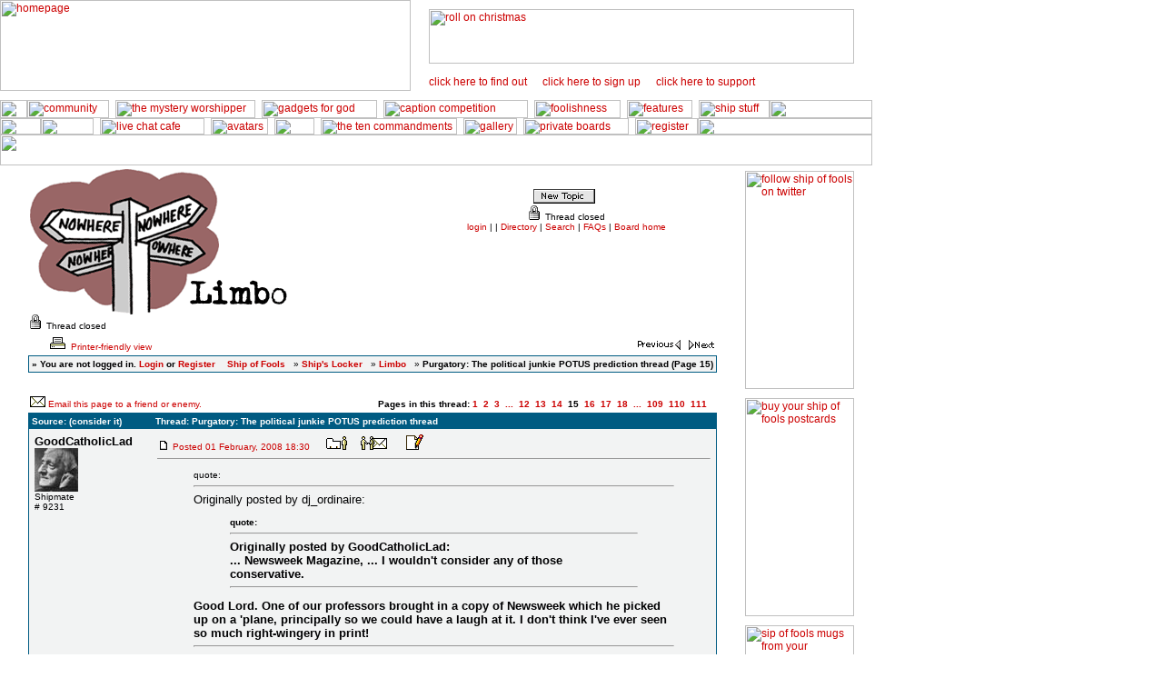

--- FILE ---
content_type: text/html; charset=iso-8859-1
request_url: http://forum.ship-of-fools.com/cgi-bin/ultimatebb.cgi?ubb=get_topic;f=11;t=000693;p=15
body_size: 59522
content:

<html ><head>

<meta http-equiv="Content-Type" content="text/html; charset=ISO-8859-1" />

<script language="Javascript1.1" type="text/javascript">
<!--

var session_cookie = getCookie('session2453327.1244');
if (session_cookie == null) {
	var session_dt = "0";
	var session_j = "0";
}  else {
	var session_array = session_cookie.split("&");
	var session_dt = session_array[0];
	var session_j = session_array[1];
}


function getCookie(name) {
	var cname = name + "=";
	var dc = document.cookie;

	if (dc.length > 0) {
		begin = dc.indexOf(cname);
		if (begin != -1) {
			begin += cname.length;
			end = dc.indexOf(";", begin);
			if (end == -1)  {
				end = dc.length;
			} // end if
			return (dc.substring(begin, end));
		} // end if
	} // end if
	return null;
}


var u_cookie = getCookie('ubber2453327.1244');
if(u_cookie) {
	u_array = u_cookie.split("&");
} else {
	u_array = new Array("", "", "", "", "", "", "", null, null, null);
} // end if

var ami = "";
if(('' == u_cookie) ||  (null == u_cookie)) {
	ami = ".ip-is-loggedin { display: none; } .ip-is-notloggedin { display: }";
} else {
	ami = ".ip-is-loggedin { display: ; } .ip-is-notloggedin { display: none }";
} // end if
document.writeln('<' + 'style type="text/css">' + ami + '<' + '/style>');

var MONTH_NAMES = Array("January", "February", "March", "April", "May", "June", "July", "August", "September", "October", "November", "December", "Jan", "Feb", "Mar", "May", "Jun", "Jul", "Aug", "Sep", "Oct", "Nov", "Dec");
var AMPM = Array("AM", "PM");
// 5 and 6 are reserved
if(u_array[7] != null) {
	dfrm = unescape(u_array[7]);
} else {
	dfrm = 'dd MMM, yyyy';
} // end if
if(u_array[8] != null) {
	tfrm = unescape(u_array[8]);
} else {
	tfrm = 'kk:mm';
} // end if
if(u_array[9] != null) {
	fudge = unescape(u_array[9]);
} else {
	fudge = 1;
} // end if

//-->

</script>
<script src="http://forum.ship-of-fools.com/UBB-non-cgi/datelib.js" language="Javascript1.3" type="text/javascript"></script>
<title>Ship of Fools: Purgatory: The political junkie POTUS prediction thread </title>
<meta http-equiv="Pragma" content="no-cache" />
<link rel="shortcut icon" href="http://forum.ship-of-fools.com/UBB-non-cgi/favicon.ico" />
	<base href="http://forum.ship-of-fools.com/UBB-non-cgi/" />
<style type="text/css">
body	{
	margin:	0;
	font-family: Verdana, Helvetica, sans-serif;
	font-size: 9pt;
	background-color: #FFFFFF;
	}
td	{
	font-family: Verdana, Helvetica, sans-serif;
	font-size: 9pt;
	}
span.datestamp-1 {
	font-weight: bold;
}
span.timestamp-1 {
	color: #CC0000;
}
</style>
	<link href="http://shipoffools.com/ship.css" rel="stylesheet" type="text/css">
<style type="text/css">
<!--
a:link {
	color: #cc0000;
	text-decoration: none;
}
a:visited {
	text-decoration: none;
	color: #005B82;
}
a:hover {
	text-decoration: underline;
	color: #005B82;
}
a:active {
	text-decoration: none;
	color: #005B82;
}
.style1 {font-size: 80%; font-style: normal; font-weight: normalnormal; font-family: Verdana, Arial, Helvetica, sans-serif;}
-->
</style>
<script src="http://shipoffools.com/rollover.js" type="text/javascript" language="javascript"></script>
</head>

<body  bgcolor="#FFFFFF" text="#000002" link="#CC0000" vlink="#005B82" alink = "#005B82" >


<table width="960" border="0" cellpadding="0" cellspacing="0" bgcolor="#FFFFFF">
  
  <tr>
    <td align="left" valign="top"><table width="960" border="0" cellpadding="0" cellspacing="0" background="http://shipoffools.com/media/grid/spacer_e0e6e6.gif">
      <tr>
        <td rowspan="3" align="left" valign="top"><a href="http://shipoffools.com/index.html" target="_top"><img src="http://shipoffools.com/media/masthead/masthead_452_100.gif" alt="homepage" width="452" height="100" border="0"></a></td>
        <td colspan="3" align="left" valign="top"><img src="http://shipoffools.com/media/grid/spacer_10.gif" width="508" height="10"></td>
        </tr>
      <tr>
        <td align="left" valign="top">&nbsp;</td>
        <td align="left" valign="top"><a href="http://shipoffools.com/gadgets/index.html" target="_top"><img src="http://shipoffools.com/media/ads/gadgets_for_god.gif" alt="roll on christmas" width="468" height="60" border="0"></a></td>
        <td align="left" valign="top">&nbsp;</td>
      </tr>
      <tr>
        <td align="left" valign="top"><img src="http://shipoffools.com/media/grid/spacer_10.gif" width="20" height="10"></td>
        <td align="left" valign="top"><table width="468" border="0" cellspacing="0" cellpadding="0">
          <tr>
            <td colspan="6" align="left" valign="top"><img src="http://shipoffools.com/media/grid/spacer_10.gif" width="468" height="9"></td>
          </tr>
          <tr>
            <td align="left" valign="top"><a href="http://shipoffools.com/shipstuff/index.html" target="_top"><img src="http://shipoffools.com/media/icons/about_us.gif" alt="click here to find out more about ship of fools" width="115" height="15" border="0"></a></td>
            <td align="left" valign="top"><img src="http://shipoffools.com/media/grid/spacer_10.gif" width="10" height="15"></td>
            <td align="left" valign="top"><a href="http://shipoffools.com/newsletter/index.html" target="_top"><img src="http://shipoffools.com/media/icons/newsletter.gif" alt="click here to sign up for the ship of fools newsletter" width="115" height="15" border="0"></a></td>
            <td align="left" valign="top"><img src="http://shipoffools.com/media/grid/spacer_10.gif" width="10" height="15"></td>
            <td align="left" valign="top"><a href="http://shipoffools.com/floating_fund/index.html" target="_top"><img src="http://shipoffools.com/media/icons/support_us.gif" alt="click here to support ship of fools" width="115" height="15" border="0"></a></td>
            <td align="left" valign="top"><img src="http://shipoffools.com/media/grid/spacer_10.gif" width="103" height="15"></td>
          </tr>
        </table></td>
        <td align="left" valign="top"><img src="http://shipoffools.com/media/grid/spacer_10.gif" width="20" height="10"></td>
      </tr>
    </table></td>
  </tr>
  <tr>
    <td align="left" valign="top"><img src="http://shipoffools.com/media/grid/spacer_10.gif" width="960" height="10"></td>
  </tr>
  <tr>
    <td align="left" valign="top"><table width="960" border="0" cellspacing="0" cellpadding="0">
      <tr>
        <td align="left" valign="top"><img src="http://shipoffools.com/media/grid/spacer_10.gif" width="30" height="20"></td>
        <td align="left" valign="top"><a href="http://forum.ship-of-fools.com/cgi-bin/ultimatebb.cgi" target="_top"><img src="http://shipoffools.com/media/menu/0_top/community_x.gif" alt="community" width="90" height="20" border="0"></a><a href="http://forum.ship-of-fools.com/" target="_top"></a></td>
        <td align="left" valign="top"><img src="http://shipoffools.com/media/menu/0_top/rule_grey.gif" width="7" height="20"></td>
        <td align="left" valign="top"><a href="http://shipoffools.com/mystery/index.html" target="_top"><img src="http://shipoffools.com/media/menu/0_top/mystery.gif" alt="the mystery worshipper" width="154" height="20" border="0" class="imgover"></a></td>
        <td align="left" valign="top"><img src="http://shipoffools.com/media/menu/0_top/rule_grey.gif" width="7" height="20"></td>
        <td align="left" valign="top"><a href="http://shipoffools.com/gadgets/index.html" target="_top"><img src="http://shipoffools.com/media/menu/0_top/gadgets.gif" alt="gadgets for god" width="127" height="20" border="0" class="imgover"></a></td>
        <td align="left" valign="top"><img src="http://shipoffools.com/media/menu/0_top/rule_grey.gif" width="7" height="20"></td>
        <td align="left" valign="top"><a href="http://shipoffools.com/cgi-bin/caption.pl" target="_top"><img src="http://shipoffools.com/media/menu/0_top/caption.gif" alt="caption competition" width="159" height="20" border="0" class="imgover"></a></td>
        <td align="left" valign="top"><img src="http://shipoffools.com/media/menu/0_top/rule_grey.gif" width="7" height="20"></td>
        <td align="left" valign="top"><a href="http://shipoffools.com/foolishness/index.html" target="_top"><img src="http://shipoffools.com/media/menu/0_top/foolishness.gif" alt="foolishness" width="95" height="20" border="0" class="imgover"></a></td>
        <td align="left" valign="top"><img src="http://shipoffools.com/media/menu/0_top/rule_grey.gif" width="7" height="20"></td>
        <td align="left" valign="top"><a href="http://shipoffools.com/features/index.html" target="_top"><img src="http://shipoffools.com/media/menu/0_top/features.gif" alt="features" width="72" height="20" border="0" class="imgover"></a></td>
        <td align="left" valign="top"><img src="http://shipoffools.com/media/menu/0_top/rule_grey.gif" width="7" height="20"></td>
        <td align="left" valign="top"><a href="http://shipoffools.com/shipstuff/index.html" target="_top"><img src="http://shipoffools.com/media/menu/0_top/ship.gif" alt="ship stuff" width="78" height="20" border="0" class="imgover"></a></td>
        <td align="left" valign="top"><img src="http://shipoffools.com/media/grid/spacer_10.gif" width="113" height="20"></td>
      </tr>
    </table></td>
  </tr>
  <tr>
    <td align="left" valign="top"><table width="960" border="0" cellpadding="0" cellspacing="0" bgcolor="#FFFFFF">
      <tr>
        <td align="left" valign="top"><table width="960" border="0" cellspacing="0" cellpadding="0">
          <tr>
            <td align="left" valign="top"><img src="http://shipoffools.com/media/grid/spacer_10.gif" width="45" height="18"></td>
            <td align="left" valign="top"><a href="http://forum.ship-of-fools.com/cgi-bin/ultimatebb.cgi" target="_top"><img src="http://shipoffools.com/media/menu/1_boards/boards.gif" alt="discussion boards" width="58" height="18" border="0" class="imgover"></a><a href="http://forum.ship-of-fools.com/" target="_top"></a></td>
            <td align="left" valign="top"><img src="http://shipoffools.com/media/menu/0_top/rule_blue.gif" width="7" height="18"></td>
            <td align="left" valign="top"><a href="http://livechat.shipoffools.com/java/Faverolle.jnlp" target="_top"><img src="http://shipoffools.com/media/menu/1_boards/cafe.gif" alt="live chat cafe" width="115" height="18" border="0" class="imgover"></a></td>
            <td align="left" valign="top"><img src="http://shipoffools.com/media/menu/0_top/rule_blue.gif" width="7" height="18"></td>
            <td align="left" valign="top"><a href="http://shipoffools.com/community/custom/index.html" target="_top"><img src="http://shipoffools.com/media/menu/1_boards/avatars.gif" alt="avatars" width="63" height="18" border="0" class="imgover"></a></td>
            <td align="left" valign="top"><img src="http://shipoffools.com/media/menu/0_top/rule_blue.gif" width="7" height="18"></td>
            <td align="left" valign="top"><a href="http://shipoffools.com/community/faqs/index.html" target="_top"><img src="http://shipoffools.com/media/menu/1_boards/faqs.gif" alt="frequently-asked questions" width="44" height="18" border="0" class="imgover"></a></td>
            <td align="left" valign="top"><img src="http://shipoffools.com/media/menu/0_top/rule_blue.gif" width="7" height="18"></td>
            <td align="left" valign="top"><a href="http://shipoffools.com/community/faqs/ten.html" target="_top"><img src="http://shipoffools.com/media/menu/1_boards/ten.gif" alt="the ten commandments" width="150" height="18" border="0" class="imgover"></a></td>
            <td align="left" valign="top"><img src="http://shipoffools.com/media/menu/0_top/rule_blue.gif" width="7" height="18"></td>
            <td align="left" valign="top"><a href="http://forum.ship-of-fools.com/cgi-bin2/index.cgi" target="_top"><img src="http://shipoffools.com/media/menu/1_boards/gallery.gif" alt="gallery" width="59" height="18" border="0" class="imgover"></a><a href="/cgi-bin2/index.cgi" target="_top"></a></td>
            <td align="left" valign="top"><img src="http://shipoffools.com/media/menu/0_top/rule_blue.gif" width="7" height="18"></td>
            <td align="left" valign="top"><a href="http://shipoffools.com/community/custom/boards.html" target="_top"><img src="http://shipoffools.com/media/menu/1_boards/private.gif" alt="private boards" width="116" height="18" border="0" class="imgover"></a></td>
            <td align="left" valign="top"><img src="http://shipoffools.com/media/menu/0_top/rule_blue.gif" width="7" height="18"></td>
            <td align="left" valign="top"><a href="http://forum.ship-of-fools.com/cgi-bin/ultimatebb.cgi?ubb=agree" target="_top"><img src="http://shipoffools.com/media/menu/1_boards/register.gif" alt="register for the boards" width="69" height="18" border="0" class="imgover"></a></td>
            <td align="left" valign="top"><img src="http://shipoffools.com/media/grid/spacer_10.gif" width="192" height="18"></td>
          </tr>
        </table></td>
      </tr>
    </table></td>
  </tr>
  <tr>
    <td align="left" valign="top"><img src="http://shipoffools.com/media/grid/spacer_10.gif" width="960" height="34"></td>
  </tr>
  <tr>
    <td align="left" valign="top"><table width="960" border="0" cellspacing="0" cellpadding="0">
      <tr>
        <td align="left" valign="top"><img src="http://shipoffools.com/media/grid/spacer_10.gif" width="30" height="1"></td>
        <td align="left" valign="top"><img src="http://shipoffools.com/media/grid/spacer_10.gif" width="760" height="1"></td>
        <td align="left" valign="top"><img src="http://shipoffools.com/media/grid/spacer_10.gif" width="30" height="1"></td>
        <td align="left" valign="top"><img src="http://shipoffools.com/media/grid/spacer_10.gif" width="120" height="1"></td>
        <td align="left" valign="top"><img src="http://shipoffools.com/media/grid/spacer_10.gif" width="20" height="1"></td>
      </tr>
      <tr>
        <td align="left" valign="top">&nbsp;</td>
        <td align="left" valign="top">


<script language="JavaScript1.1" type="text/javascript">
<!--
	var ubber_cookie = getCookie('ubber2453327.1244')
	var ubber_cookie_array = new Array(6);
	if(ubber_cookie != null) { ubber_cookie_array = ubber_cookie.split("&"); }

	function avatar_line (avatarURL) {
		if(ubber_cookie_array[6] != 1) {
			return "<img src='" + avatarURL + "' alt='Avatar image' height='48' width='48' />";
		} // end if
	} // end function
// -->
</script>

<script language="Javascript1.1" type="text/javascript">
<!--

	var julians = new Array("2454414.1525", "2454414.1534", "2454414.1534", "2454414.1535", "2454414.1540", "2454414.1541", "2454414.1543", "2454414.1555", "2454414.1608", "2454414.1618", "2454414.1635", "2454414.1640", "2454414.1656", "2454414.1745", "2454414.1900", "2454414.1903", "2454414.1924", "2454414.2055", "2454414.2115", "2454414.2125", "2454414.2130", "2454414.2138", "2454414.2159", "2454414.2228", "2454414.2228", "2454414.2237", "2454414.2245", "2454414.2309", "2454414.2310", "2454414.2314", "2454414.2333", "2454414.2333", "2454414.2351", "2454415.0007", "2454415.0015", "2454415.0141", "2454415.0216", "2454415.0243", "2454415.0323", "2454415.0354", "2454415.0358", "2454415.0403", "2454415.0457", "2454415.0632", "2454415.0655", "2454415.0702", "2454415.0709", "2454415.0729", "2454415.0732", "2454415.0742", "2454415.0753", "2454415.1022", "2454415.1142", "2454415.1429", "2454415.1611", "2454415.1618", "2454415.1706", "2454415.1709", "2454415.1736", "2454415.1832", "2454415.1840", "2454415.1854", "2454415.1856", "2454415.1858", "2454415.1858", "2454415.1903", "2454415.1932", "2454415.2211", "2454415.2228", "2454416.0651", "2454416.0841", "2454417.1449", "2454417.1706", "2454417.1738", "2454420.2225", "2454421.1240", "2454421.1248", "2454421.1715", "2454421.1719", "2454421.1723", "2454421.1746", "2454423.0013", "2454423.0024", "2454423.0029", "2454423.0125", "2454423.0213", "2454423.0709", "2454449.0142", "2454449.0908", "2454449.0952", "2454449.1001", "2454449.1036", "2454449.1042", "2454449.1326", "2454449.1504", "2454449.1537", "2454449.1635", "2454449.1747", "2454449.2014", "2454449.2019", "2454449.2051", "2454449.2108", "2454450.0101", "2454450.1221", "2454450.1428", "2454450.1631", "2454450.1633", "2454450.1653", "2454450.1701", "2454451.1457", "2454451.1727", "2454452.0514", "2454452.0529", "2454452.0533", "2454452.0548", "2454452.0557", "2454452.0635", "2454452.1442", "2454452.1743", "2454453.0336", "2454453.0855", "2454453.0918", "2454453.1228", "2454453.1305", "2454453.1518", "2454453.1606", "2454454.1517", "2454454.1517", "2454455.0442", "2454466.1751", "2454466.1755", "2454466.1840", "2454466.1925", "2454466.1942", "2454466.1949", "2454466.2018", "2454466.2030", "2454466.2059", "2454466.2116", "2454466.2141", "2454466.2235", "2454467.0318", "2454467.0859", "2454467.0900", "2454467.1557", "2454467.1625", "2454467.1633", "2454467.1642", "2454467.1647", "2454467.1656", "2454467.1704", "2454467.1743", "2454468.0106", "2454468.0125", "2454468.0323", "2454468.0410", "2454468.0535", "2454469.1545", "2454469.1556", "2454469.1636", "2454469.2022", "2454469.2040", "2454469.2133", "2454469.2145", "2454469.2151", "2454469.2154", "2454469.2311", "2454469.2336", "2454470.0019", "2454470.0134", "2454470.0143", "2454470.0152", "2454470.0159", "2454470.0207", "2454470.0228", "2454470.0259", "2454470.0317", "2454470.0617", "2454470.0755", "2454470.1052", "2454470.1117", "2454470.1223", "2454470.1315", "2454470.1736", "2454470.1900", "2454470.1915", "2454470.1942", "2454470.2025", "2454470.2034", "2454470.2042", "2454470.2212", "2454471.0147", "2454471.0206", "2454471.0254", "2454471.0304", "2454471.0310", "2454471.0431", "2454471.0511", "2454471.0707", "2454471.0726", "2454471.1220", "2454471.1421", "2454471.1437", "2454471.1523", "2454471.1751", "2454471.1759", "2454472.0052", "2454472.0559", "2454472.0640", "2454472.0703", "2454472.0950", "2454472.1159", "2454472.1242", "2454472.1301", "2454472.1328", "2454472.1452", "2454472.1500", "2454472.1731", "2454472.1858", "2454473.0348", "2454473.0429", "2454473.0436", "2454473.0621", "2454473.1138", "2454473.1509", "2454473.1519", "2454473.1531", "2454473.1632", "2454473.1641", "2454473.1652", "2454473.1656", "2454473.1700", "2454473.1702", "2454473.1706", "2454473.1734", "2454473.1758", "2454473.1800", "2454473.1851", "2454474.0400", "2454474.0406", "2454474.0517", "2454474.0727", "2454474.1310", "2454474.1352", "2454474.1400", "2454474.1419", "2454474.1426", "2454474.1434", "2454474.1437", "2454474.1446", "2454474.1453", "2454474.1517", "2454474.1551", "2454474.1644", "2454474.1655", "2454474.1716", "2454474.1735", "2454474.1741", "2454474.1742", "2454474.1751", "2454474.1849", "2454474.1854", "2454474.1916", "2454474.2019", "2454474.2030", "2454474.2033", "2454474.2128", "2454474.2153", "2454474.2228", "2454475.0104", "2454475.0123", "2454475.0128", "2454475.0132", "2454475.0254", "2454475.0254", "2454475.0257", "2454475.0311", "2454475.0324", "2454475.0325", "2454475.0330", "2454475.0331", "2454475.0339", "2454475.0348", "2454475.0352", "2454475.0353", "2454475.0408", "2454475.0417", "2454475.0510", "2454475.0522", "2454475.0932", "2454475.1012", "2454475.1103", "2454475.1112", "2454475.1143", "2454475.1152", "2454475.1216", "2454475.1321", "2454475.1330", "2454475.1337", "2454475.1401", "2454475.1409", "2454475.1411", "2454475.1412", "2454475.1416", "2454475.1419", "2454475.1424", "2454475.1425", "2454475.1427", "2454475.1430", "2454475.1430", "2454475.1438", "2454475.1447", "2454475.1450", "2454475.1450", "2454475.1457", "2454475.1459", "2454475.1507", "2454475.1532", "2454475.1551", "2454475.1625", "2454475.1631", "2454475.1642", "2454475.1717", "2454475.1721", "2454475.1728", "2454475.2005", "2454475.2034", "2454475.2038", "2454475.2051", "2454475.2122", "2454476.1827", "2454476.1843", "2454476.1854", "2454476.1901", "2454476.1902", "2454476.1905", "2454476.1915", "2454476.1922", "2454476.1928", "2454476.1929", "2454476.1934", "2454476.1938", "2454476.1946", "2454476.1955", "2454476.2001", "2454476.2005", "2454476.2007", "2454476.2008", "2454476.2016", "2454476.2044", "2454476.2158", "2454476.2246", "2454476.2258", "2454476.2302", "2454476.2326", "2454476.2352", "2454477.0331", "2454477.0443", "2454477.0509", "2454477.0541", "2454477.1005", "2454477.1138", "2454477.1237", "2454477.1402", "2454477.1405", "2454477.1445", "2454477.1447", "2454477.1837", "2454478.1041", "2454478.1814", "2454478.1819", "2454479.0027", "2454479.0446", "2454479.1259", "2454479.1309", "2454479.1312", "2454479.2256", "2454480.1610", "2454480.1627", "2454480.1821", "2454480.1839", "2454480.1854", "2454480.1946", "2454480.2013", "2454480.2015", "2454481.0902", "2454481.0906", "2454481.1318", "2454481.1529", "2454481.1636", "2454481.2151", "2454481.2214", "2454481.2322", "2454481.2329", "2454482.0712", "2454482.0718", "2454482.0734", "2454482.0800", "2454482.0814", "2454482.0903", "2454482.1021", "2454482.1129", "2454482.1144", "2454482.1148", "2454482.1158", "2454482.1202", "2454482.1414", "2454482.1423", "2454482.1435", "2454482.1444", "2454482.1455", "2454482.1520", "2454482.1551", "2454482.1609", "2454482.1617", "2454482.1620", "2454482.1642", "2454482.1651", "2454482.1655", "2454482.1806", "2454482.1934", "2454482.1951", "2454483.0149", "2454483.0353", "2454483.0356", "2454483.0418", "2454483.0547", "2454483.1117", "2454483.1526", "2454483.1541", "2454483.1549", "2454483.1551", "2454483.1553", "2454483.1559", "2454483.1743", "2454483.1816", "2454483.1846", "2454483.1854", "2454483.1855", "2454483.2025", "2454484.0320", "2454484.1111", "2454484.1235", "2454484.1324", "2454484.1342", "2454484.1442", "2454484.1514", "2454484.1528", "2454484.1535", "2454484.1859", "2454484.1902", "2454484.2015", "2454485.0008", "2454485.0237", "2454485.0801", "2454485.0921", "2454485.1258", "2454486.0356", "2454486.0403", "2454486.0715", "2454486.1025", "2454486.1427", "2454486.1854", "2454486.2000", "2454486.2037", "2454486.2058", "2454486.2216", "2454486.2256", "2454487.0003", "2454487.0021", "2454487.0052", "2454487.0125", "2454487.0131", "2454487.0140", "2454487.0144", "2454487.0219", "2454487.0224", "2454487.0235", "2454487.0549", "2454487.1126", "2454487.1132", "2454487.1137", "2454487.1629", "2454487.1635", "2454487.1704", "2454487.1735", "2454487.1751", "2454487.1811", "2454487.1812", "2454487.1820", "2454487.1826", "2454487.1900", "2454487.1929", "2454487.1933", "2454487.1950", "2454487.2035", "2454487.2049", "2454487.2054", "2454487.2107", "2454487.2129", "2454487.2323", "2454488.0107", "2454488.0126", "2454488.0150", "2454488.0219", "2454488.0235", "2454488.0407", "2454488.0416", "2454488.0635", "2454488.1227", "2454488.1555", "2454488.1701", "2454488.1711", "2454488.1711", "2454488.1934", "2454488.1938", "2454488.1949", "2454488.2013", "2454488.2058", "2454488.2339", "2454489.1155", "2454489.1245", "2454489.1320", "2454489.1353", "2454489.1400", "2454489.1405", "2454489.1409", "2454489.1534", "2454489.1601", "2454489.1604", "2454489.1606", "2454489.1616", "2454489.2059", "2454489.2112", "2454489.2114", "2454489.2155", "2454489.2157", "2454489.2159", "2454490.0635", "2454493.0101", "2454493.0113", "2454493.0114", "2454493.0146", "2454493.1129", "2454493.1858", "2454494.0333", "2454494.0421", "2454494.0422", "2454494.1031", "2454494.1121", "2454494.1128", "2454494.1333", "2454494.1404", "2454494.1425", "2454494.1741", "2454494.1808", "2454494.1820", "2454494.1836", "2454494.1848", "2454494.1852", "2454494.1859", "2454494.1935", "2454494.1938", "2454494.2005", "2454494.2037", "2454494.2041", "2454494.2044", "2454494.2137", "2454494.2318", "2454494.2320", "2454494.2332", "2454494.2340", "2454494.2355", "2454494.2357", "2454495.0024", "2454495.0027", "2454495.0101", "2454495.0102", "2454495.0113", "2454495.0438", "2454495.0444", "2454495.0450", "2454495.0604", "2454495.0957", "2454495.1116", "2454495.1140", "2454495.1252", "2454495.1309", "2454495.1339", "2454495.1358", "2454495.1420", "2454495.1536", "2454495.1541", "2454495.1553", "2454495.1615", "2454495.1623", "2454495.1648", "2454495.1728", "2454495.1731", "2454495.1738", "2454495.1742", "2454495.1759", "2454495.1841", "2454495.1847", "2454495.1849", "2454495.1856", "2454495.1930", "2454495.2041", "2454495.2130", "2454495.2146", "2454495.2159", "2454495.2203", "2454495.2314", "2454496.0050", "2454496.0124", "2454496.0225", "2454496.0228", "2454496.0323", "2454496.0418", "2454496.0428", "2454496.0447", "2454496.0500", "2454496.0603", "2454496.0639", "2454496.1326", "2454496.1330", "2454496.1336", "2454496.1342", "2454496.1349", "2454496.1352", "2454496.1424", "2454496.1439", "2454496.1445", "2454496.1445", "2454496.1450", "2454496.1514", "2454496.1535", "2454496.1546", "2454496.1617", "2454496.1641", "2454496.1644", "2454496.1701", "2454496.1703", "2454496.1722", "2454496.1732", "2454496.1736", "2454496.1741", "2454496.1743", "2454496.1746", "2454496.1755", "2454496.1801", "2454496.1818", "2454496.1909", "2454496.1947", "2454496.2032", "2454496.2039", "2454496.2053", "2454496.2057", "2454496.2353", "2454497.0112", "2454497.0200", "2454497.0221", "2454497.0223", "2454497.0224", "2454497.0234", "2454497.0309", "2454497.0344", "2454497.0410", "2454497.0445", "2454497.0450", "2454497.0944", "2454497.1733", "2454497.1812", "2454497.1815", "2454497.1823", "2454497.1830", "2454497.1831", "2454497.1846", "2454497.1854", "2454497.1908", "2454497.1911", "2454497.1923", "2454497.1923", "2454497.1926", "2454497.1931", "2454497.1934", "2454497.1936", "2454497.1941", "2454497.1958", "2454497.2015", "2454497.2017", "2454497.2040", "2454498.0021", "2454498.0120", "2454498.0239", "2454498.1302", "2454498.1306", "2454498.1532", "2454498.1553", "2454498.1718", "2454498.1730", "2454498.1732", "2454498.1752", "2454498.1806", "2454498.1813", "2454498.1851", "2454498.1853", "2454498.1903", "2454498.1905", "2454498.1906", "2454498.1907", "2454498.1910", "2454498.1926", "2454498.1929", "2454498.1940", "2454498.1944", "2454498.2000", "2454498.2100", "2454498.2113", "2454498.2115", "2454498.2150", "2454498.2244", "2454498.2340", "2454499.0137", "2454499.0205", "2454499.0218", "2454499.0230", "2454499.0254", "2454499.0303", "2454499.0447", "2454499.0502", "2454499.0912", "2454499.1334", "2454499.1421", "2454499.1608", "2454499.1610", "2454499.1656", "2454499.1659", "2454499.1710", "2454499.1729", "2454499.2018", "2454500.0043", "2454500.0434", "2454500.0936", "2454500.1904", "2454500.2148", "2454500.2213", "2454500.2220", "2454500.2231", "2454500.2310", "2454500.2320", "2454500.2326", "2454500.2331", "2454500.2333", "2454500.2334", "2454500.2342", "2454500.2344", "2454500.2347", "2454501.0002", "2454501.0011", "2454501.0014", "2454501.0025", "2454501.0111", "2454501.0130", "2454501.0531", "2454501.2103", "2454501.2119", "2454502.0131", "2454502.0137", "2454502.0151", "2454502.0248", "2454502.0249", "2454502.0313", "2454502.0353", "2454502.0357", "2454502.0454", "2454502.0457", "2454502.0509", "2454502.1920", "2454502.1945", "2454502.2000", "2454502.2047", "2454502.2232", "2454502.2257", "2454502.2302", "2454502.2306", "2454502.2308", "2454502.2332", "2454503.0222", "2454503.0238", "2454503.0246", "2454503.0341", "2454503.0354", "2454503.0414", "2454503.0419", "2454503.0440", "2454503.0446", "2454503.0448", "2454503.0511", "2454503.1122", "2454503.1505", "2454503.1508", "2454503.1549", "2454503.1830", "2454503.1842", "2454503.1844", "2454503.1845", "2454503.1901", "2454503.1912", "2454503.1915", "2454503.1937", "2454503.2017", "2454503.2026", "2454503.2041", "2454503.2045", "2454503.2103", "2454504.0227", "2454504.1008", "2454504.1124", "2454504.1143", "2454504.1219", "2454504.1237", "2454504.1240", "2454504.1256", "2454504.1440", "2454504.1454", "2454504.1520", "2454504.1604", "2454504.1625", "2454504.1635", "2454504.1645", "2454504.1657", "2454504.1703", "2454504.1707", "2454504.1711", "2454504.1716", "2454504.1720", "2454504.1737", "2454504.1741", "2454504.1746", "2454504.1751", "2454504.1813", "2454504.1828", "2454504.1829", "2454504.1835", "2454504.1836", "2454504.1838", "2454504.1841", "2454504.1841", "2454504.1851", "2454504.1925", "2454504.1925", "2454504.1942", "2454504.1944", "2454504.1946", "2454504.1957", "2454504.2016", "2454504.2021", "2454504.2022", "2454504.2023", "2454504.2024", "2454504.2029", "2454504.2035", "2454504.2046", "2454504.2117", "2454504.2120", "2454504.2130", "2454504.2137", "2454504.2140", "2454504.2208", "2454504.2250", "2454505.0000", "2454505.0140", "2454505.0144", "2454505.0145", "2454505.0152", "2454505.0207", "2454505.0207", "2454505.0209", "2454505.0306", "2454505.0312", "2454505.0316", "2454505.0536", "2454505.1149", "2454505.1330", "2454505.1334", "2454505.1509", "2454505.1526", "2454505.1527", "2454505.1613", "2454505.1628", "2454505.1754", "2454505.1800", "2454505.1952", "2454505.2011", "2454505.2031", "2454505.2037", "2454505.2041", "2454505.2105", "2454506.0217", "2454506.0320", "2454506.0328", "2454506.1233", "2454506.1552", "2454506.1608", "2454506.1609", "2454506.1640", "2454506.1706", "2454506.1709", "2454506.1726", "2454506.1837", "2454506.1842", "2454506.1933", "2454506.2258", "2454506.2304", "2454506.2326", "2454507.0044", "2454507.0121", "2454507.0130", "2454507.0135", "2454507.0155", "2454507.0234", "2454507.0316", "2454507.0355", "2454507.0411", "2454507.0440", "2454507.1021", "2454507.1645", "2454507.1733", "2454507.1809", "2454507.1850", "2454507.1940", "2454507.2303", "2454508.0019", "2454508.0311", "2454508.0656", "2454508.1424", "2454508.1433", "2454508.1459", "2454508.1507", "2454508.1510", "2454508.1515", "2454508.1522", "2454508.1532", "2454508.1536", "2454508.1634", "2454508.1730", "2454508.1821", "2454508.1832", "2454508.1839", "2454508.1847", "2454508.2153", "2454509.1732", "2454509.1817", "2454509.2320", "2454509.2345", "2454510.0147", "2454510.0219", "2454510.0306", "2454510.0407", "2454510.0428", "2454510.0434", "2454510.0442", "2454510.1243", "2454510.1347", "2454510.1355", "2454510.1412", "2454510.1419", "2454510.1426", "2454510.1527", "2454510.1529", "2454510.1601", "2454510.1617", "2454510.1626", "2454510.1637", "2454510.1701", "2454510.1713", "2454510.1726", "2454510.1905", "2454510.1919", "2454510.2005", "2454510.2020", "2454510.2044", "2454510.2046", "2454510.2053", "2454510.2115", "2454510.2126", "2454510.2136", "2454510.2139", "2454510.2226", "2454510.2249", "2454510.2254", "2454511.0020", "2454511.0048", "2454511.0101", "2454511.0121", "2454511.0158", "2454511.0159", "2454511.0619", "2454511.1354", "2454511.1413", "2454511.1430", "2454511.1433", "2454511.1614", "2454511.1646", "2454511.1805", "2454511.1831", "2454511.2104", "2454511.2112", "2454512.0012", "2454512.0115", "2454512.0130", "2454512.1341", "2454512.1416", "2454512.1538", "2454512.1555", "2454512.1629", "2454512.1639", "2454512.1640", "2454512.1803", "2454512.1824", "2454512.1940", "2454513.1849", "2454513.1900", "2454513.1935", "2454513.1938", "2454513.1946", "2454513.2037", "2454513.2040", "2454513.2142", "2454513.2340", "2454513.2353", "2454513.2357", "2454514.0016", "2454514.0021", "2454514.0036", "2454514.0050", "2454514.1541", "2454514.1545", "2454514.1604", "2454514.1707", "2454514.1721", "2454514.1752", "2454514.2216", "2454515.0113", "2454515.0137", "2454515.0210", "2454515.0232", "2454516.1623", "2454516.1632", "2454516.1711", "2454516.1717", "2454517.0247", "2454517.0303", "2454517.0309", "2454517.0335", "2454517.0408", "2454517.1229", "2454517.1402", "2454517.1405", "2454517.1606", "2454517.1616", "2454517.1653", "2454517.1808", "2454517.1812", "2454517.1840", "2454517.1852", "2454517.1856", "2454517.1908", "2454517.1914", "2454517.1921", "2454517.1930", "2454517.1938", "2454517.1956", "2454517.2000", "2454517.2016", "2454517.2036", "2454517.2040", "2454517.2044", "2454517.2050", "2454517.2055", "2454517.2253", "2454518.0019", "2454518.0057", "2454518.0123", "2454518.0234", "2454518.0357", "2454518.0443", "2454518.1155", "2454518.1224", "2454518.1238", "2454518.1306", "2454518.1309", "2454518.1340", "2454518.1345", "2454518.1403", "2454518.1902", "2454519.0030", "2454519.0541", "2454519.0542", "2454519.1044", "2454519.1130", "2454519.1328", "2454519.1335", "2454519.1354", "2454519.1542", "2454519.1627", "2454519.1648", "2454519.1904", "2454519.2104", "2454519.2226", "2454519.2302", "2454519.2305", "2454519.2314", "2454519.2327", "2454519.2331", "2454520.0018", "2454520.0112", "2454520.0236", "2454520.0428", "2454520.0628", "2454520.0647", "2454520.1743", "2454520.1757", "2454520.1839", "2454520.2019", "2454520.2024", "2454520.2112", "2454520.2120", "2454520.2212", "2454520.2254", "2454520.2302", "2454520.2315", "2454521.0145", "2454521.0150", "2454521.0624", "2454521.0839", "2454521.1016", "2454521.1237", "2454521.1326", "2454521.1412", "2454521.1417", "2454521.1438", "2454521.1529", "2454521.1542", "2454521.1817", "2454521.1856", "2454521.1929", "2454521.1932", "2454521.1940", "2454521.2050", "2454521.2112", "2454521.2229", "2454522.0210", "2454522.0255", "2454522.0259", "2454522.0310", "2454522.0403", "2454522.0724", "2454522.1145", "2454522.1357", "2454522.1401", "2454522.1506", "2454522.1514", "2454522.1524", "2454522.2035", "2454522.2222", "2454522.2336", "2454523.0113", "2454523.0320", "2454523.0347", "2454523.0349", "2454523.0356", "2454523.0410", "2454523.0410", "2454523.0413", "2454523.0426", "2454523.0455", "2454523.0508", "2454523.1422", "2454523.1438", "2454523.1455", "2454523.1502", "2454523.1505", "2454523.1541", "2454523.1542", "2454523.1549", "2454523.1613", "2454523.1634", "2454523.1640", "2454523.1658", "2454523.1702", "2454523.1702", "2454523.1706", "2454523.1708", "2454523.1708", "2454523.1712", "2454523.1718", "2454523.1732", "2454523.1738", "2454523.1901", "2454523.2025", "2454523.2034", "2454523.2035", "2454524.0520", "2454524.0637", "2454524.0646", "2454524.0715", "2454524.1139", "2454524.1309", "2454524.1313", "2454524.1607", "2454524.1610", "2454524.1624", "2454524.1718", "2454524.1807", "2454524.1939", "2454524.1951", "2454524.2015", "2454524.2036", "2454524.2046", "2454524.2250", "2454524.2355", "2454525.0007", "2454525.0131", "2454525.0136", "2454525.0207", "2454525.0207", "2454525.0211", "2454525.0223", "2454525.1337", "2454525.1423", "2454525.1428", "2454525.1447", "2454525.1500", "2454525.1509", "2454525.1530", "2454525.1553", "2454525.1558", "2454525.1607", "2454526.0224", "2454526.0313", "2454526.0330", "2454526.0520", "2454526.0526", "2454526.0651", "2454526.1411", "2454526.1425", "2454526.1431", "2454526.1436", "2454526.1436", "2454526.1900", "2454526.1903", "2454526.1916", "2454526.1923", "2454526.1927", "2454526.1927", "2454526.1953", "2454526.1958", "2454526.2352", "2454529.0422", "2454529.0856", "2454529.2151", "2454529.2151", "2454530.0143", "2454530.0256", "2454530.0259", "2454530.0356", "2454530.1231", "2454530.1239", "2454530.1254", "2454530.1305", "2454530.1317", "2454530.1338", "2454530.1448", "2454530.1609", "2454531.0228", "2454531.0242", "2454531.0307", "2454531.0332", "2454531.0345", "2454531.0355", "2454531.0404", "2454531.0422", "2454531.0453", "2454531.0456", "2454531.0505", "2454531.0508", "2454531.0513", "2454531.0604", "2454531.0621", "2454531.0634", "2454531.0648", "2454531.0652", "2454531.0719", "2454531.0729", "2454531.0847", "2454531.1025", "2454531.1047", "2454531.1131", "2454531.1229", "2454531.1230", "2454531.1245", "2454531.1335", "2454531.1337", "2454531.1337", "2454531.1341", "2454531.1343", "2454531.1344", "2454531.1346", "2454531.1348", "2454531.1456", "2454531.1508", "2454531.1521", "2454531.1605", "2454531.1613", "2454531.1619", "2454531.1643", "2454531.1646", "2454531.1652", "2454531.1654", "2454531.1658", "2454531.1659", "2454531.1707", "2454531.1722", "2454531.1724", "2454531.1748", "2454531.1749", "2454531.1753", "2454531.1825", "2454531.1829", "2454531.1901", "2454531.1920", "2454531.1924", "2454531.1933", "2454531.1935", "2454531.1937", "2454531.1948", "2454531.1949", "2454531.2010", "2454531.2010", "2454531.2015", "2454531.2017", "2454531.2057", "2454531.2112", "2454531.2135", "2454531.2142", "2454531.2156", "2454532.0043", "2454532.0341", "2454532.0422", "2454532.0458", "2454532.1440", "2454532.1444", "2454532.1937", "2454532.1939", "2454532.1943", "2454532.1944", "2454532.2116", "2454533.0442", "2454533.0655", "2454533.0703", "2454533.1337", "2454533.1514", "2454533.1527", "2454533.1535", "2454533.1539", "2454533.1540", "2454533.1853", "2454533.1920", "2454533.1922", "2454533.2144", "2454534.0008", "2454534.0219", "2454534.0446", "2454534.0559", "2454534.0840", "2454534.1245", "2454534.1427", "2454534.1500", "2454534.1630", "2454534.1720", "2454535.0326", "2454535.0345", "2454535.0412", "2454535.0950", "2454535.0958", "2454535.1434", "2454535.1451", "2454535.1457", "2454536.1250", "2454536.1258", "2454536.1726", "2454536.1803", "2454536.1900", "2454536.1931", "2454537.0245", "2454538.1804", "2454538.2055", "2454538.2252", "2454538.2256", "2454539.0222", "2454539.0234", "2454539.0321", "2454539.1339", "2454539.1440", "2454539.2322", "2454540.1309", "2454540.1310", "2454540.1335", "2454540.1340", "2454540.1906", "2454540.2014", "2454540.2128", "2454541.0037", "2454541.0138", "2454541.0155", "2454541.0247", "2454541.0403", "2454541.0405", "2454541.0510", "2454541.0533", "2454541.0948", "2454541.1510", "2454541.1814", "2454541.1859", "2454541.1921", "2454541.1927", "2454541.2055", "2454541.2059", "2454541.2116", "2454541.2117", "2454541.2125", "2454541.2220", "2454541.2229", "2454541.2230", "2454541.2346", "2454541.2351", "2454541.2353", "2454542.0037", "2454542.0045", "2454542.0145", "2454542.0259", "2454542.0305", "2454542.0313", "2454542.0317", "2454542.0325", "2454542.0328", "2454542.0348", "2454542.0539", "2454542.1149", "2454542.1214", "2454542.1944", "2454543.0050", "2454543.0131", "2454543.0229", "2454543.0448", "2454543.1902", "2454543.2126", "2454544.0335", "2454544.0519", "2454544.0541", "2454544.1706", "2454544.1749", "2454544.1803", "2454544.1856", "2454544.1913", "2454544.1919", "2454544.1942", "2454544.1946", "2454544.2011", "2454544.2116", "2454544.2122", "2454544.2303", "2454544.2334", "2454544.2339", "2454544.2341", "2454544.2347", "2454544.2351", "2454544.2353", "2454544.2353", "2454545.0012", "2454545.0024", "2454545.0027", "2454545.0039", "2454545.0045", "2454545.0401", "2454545.0416", "2454545.0458", "2454545.0458", "2454545.0516", "2454545.0528", "2454545.0647", "2454545.0723", "2454545.0805", "2454545.0837", "2454545.0859", "2454545.1238", "2454545.1244", "2454545.1302", "2454545.1308", "2454545.1329", "2454545.1410", "2454545.1433", "2454545.1520", "2454545.1636", "2454545.1639", "2454545.1745", "2454545.1818", "2454545.1905", "2454545.1949", "2454545.2011", "2454545.2217", "2454545.2224", "2454545.2237", "2454545.2303", "2454545.2330", "2454545.2349", "2454546.0126", "2454546.0135", "2454546.0144", "2454546.0154", "2454546.0200", "2454546.0317", "2454546.0319", "2454546.0345", "2454546.0427", "2454546.0428", "2454546.0432", "2454546.0436", "2454546.0545", "2454546.0818", "2454546.1529", "2454546.1546", "2454546.1634", "2454546.1702", "2454546.1714", "2454546.1900", "2454546.1927", "2454546.2006", "2454546.2225", "2454547.0052", "2454547.0217", "2454547.0227", "2454547.0252", "2454547.0320", "2454547.0328", "2454547.0331", "2454547.0345", "2454547.0348", "2454547.0426", "2454547.0749", "2454547.1243", "2454547.1427", "2454547.1501", "2454547.1528", "2454547.1534", "2454547.1635", "2454547.1705", "2454547.1823", "2454547.2107", "2454547.2139", "2454547.2332", "2454548.0045", "2454548.0133", "2454548.0605", "2454548.0926", "2454548.0957", "2454548.1125", "2454548.1812", "2454548.1909", "2454548.2036", "2454548.2058", "2454548.2153", "2454549.0249", "2454549.0315", "2454549.0346", "2454549.1436", "2454549.1527", "2454549.1532", "2454549.1539", "2454549.1606", "2454549.1854", "2454549.1913", "2454549.2057", "2454549.2111", "2454549.2249", "2454550.0020", "2454550.0133", "2454550.0307", "2454550.0314", "2454550.0331", "2454550.0345", "2454550.0625", "2454550.1016", "2454550.1508", "2454551.0013", "2454551.0050", "2454551.0113", "2454551.0158", "2454551.0204", "2454551.0339", "2454551.0440", "2454551.1707", "2454551.1735", "2454551.1751", "2454551.1802", "2454551.1856", "2454551.2305", "2454551.2353", "2454552.0029", "2454552.0052", "2454552.0715", "2454552.0740", "2454552.0934", "2454552.0946", "2454552.1132", "2454552.1141", "2454552.1208", "2454552.1327", "2454552.1333", "2454552.1347", "2454552.1351", "2454552.1451", "2454552.1456", "2454552.1519", "2454552.1523", "2454552.1524", "2454552.1538", "2454552.2041", "2454552.2057", "2454552.2216", "2454552.2219", "2454553.0026", "2454553.0036", "2454553.0109", "2454553.0125", "2454553.0132", "2454553.0205", "2454553.0209", "2454553.0214", "2454553.0640", "2454553.1548", "2454553.2150", "2454553.2201", "2454553.2202", "2454553.2340", "2454554.0001", "2454554.0154", "2454554.0822", "2454554.1235", "2454554.1851", "2454554.1917", "2454554.1959", "2454554.2015", "2454555.0023", "2454555.0123", "2454555.0211", "2454555.0248", "2454555.0519", "2454555.0733", "2454555.0744", "2454555.1302", "2454555.1336", "2454555.2251", "2454556.0019", "2454556.0022", "2454556.0045", "2454556.0628", "2454558.2158", "2454558.2214", "2454558.2252", "2454558.2318", "2454559.0016", "2454559.0814", "2454559.1220", "2454559.1315", "2454559.1337", "2454559.2128", "2454559.2350", "2454560.0045", "2454560.0106", "2454560.0141", "2454560.0350", "2454560.0401", "2454560.0850", "2454560.1345", "2454560.1427", "2454560.1606", "2454560.1643", "2454561.0307", "2454561.1008", "2454561.1014", "2454561.1028", "2454561.1349", "2454561.1436", "2454561.1715", "2454561.1738", "2454561.1803", "2454561.1843", "2454561.1903", "2454561.2001", "2454561.2025", "2454561.2035", "2454561.2057", "2454561.2112", "2454561.2205", "2454562.0105", "2454562.0114", "2454562.0134", "2454563.0936", "2454563.1811", "2454563.2056", "2454564.0219", "2454564.1246", "2454564.1321", "2454565.0158", "2454565.0307", "2454565.0322", "2454565.0410", "2454566.0420", "2454566.0444", "2454566.0523", "2454566.0659", "2454566.1322", "2454566.1331", "2454566.2029", "2454566.2031", "2454566.2032", "2454567.0205", "2454567.0534", "2454567.0607", "2454567.1700", "2454567.1932", "2454567.1952", "2454568.0724", "2454568.1519", "2454569.0227", "2454569.0434", "2454569.0601", "2454569.0747", "2454569.0825", "2454569.1554", "2454569.1819", "2454569.1827", "2454569.1918", "2454569.1939", "2454571.0435", "2454571.1446", "2454571.1512", "2454571.1542", "2454571.1640", "2454571.1757", "2454571.1911", "2454571.1948", "2454571.2014", "2454571.2016", "2454572.0056", "2454572.0059", "2454572.0120", "2454572.0239", "2454572.0243", "2454572.0355", "2454572.1433", "2454572.1734", "2454572.1946", "2454572.2010", "2454572.2138", "2454572.2150", "2454573.0007", "2454573.0147", "2454573.0437", "2454573.0527", "2454573.0530", "2454573.1828", "2454573.1854", "2454573.1913", "2454574.0140", "2454574.0251", "2454574.0259", "2454574.0731", "2454574.2006", "2454574.2012", "2454574.2023", "2454574.2103", "2454574.2135", "2454574.2231", "2454574.2244", "2454574.2244", "2454574.2248", "2454574.2249", "2454574.2300", "2454574.2306", "2454574.2310", "2454574.2322", "2454575.0027", "2454575.0104", "2454575.1344", "2454575.1928", "2454575.2147", "2454575.2148", "2454576.0232", "2454576.1345", "2454576.1356", "2454576.1412", "2454576.1435", "2454576.1512", "2454576.1833", "2454576.1900", "2454576.1950", "2454576.1955", "2454576.2301", "2454578.1732", "2454578.1743", "2454578.1809", "2454578.1930", "2454578.2119", "2454579.0709", "2454579.1139", "2454579.2025", "2454580.0255", "2454580.0319", "2454580.0336", "2454580.0349", "2454580.0508", "2454580.0511", "2454580.0519", "2454580.0629", "2454580.0638", "2454580.1229", "2454580.1302", "2454580.1344", "2454580.1430", "2454580.1435", "2454580.1546", "2454580.1556", "2454580.1631", "2454580.1648", "2454580.1651", "2454580.1654", "2454580.1700", "2454580.1708", "2454580.1751", "2454580.1803", "2454580.1853", "2454580.1912", "2454580.1959", "2454580.2020", "2454581.0108", "2454581.0448", "2454581.0528", "2454581.0856", "2454581.1833", "2454581.1934", "2454581.1941", "2454581.1950", "2454581.2039", "2454581.2107", "2454582.1801", "2454582.2316", "2454582.2330", "2454582.2332", "2454582.2341", "2454583.0311", "2454583.0351", "2454583.0428", "2454583.0536", "2454583.1559", "2454583.1601", "2454583.1710", "2454583.1722", "2454583.1827", "2454583.1838", "2454583.1841", "2454583.2134", "2454584.0108", "2454584.0132", "2454584.0402", "2454584.0642", "2454584.1136", "2454584.1153", "2454584.1235", "2454584.1411", "2454584.1456", "2454584.1538", "2454584.1724", "2454584.1847", "2454584.2109", "2454584.2307", "2454585.0358", "2454585.0400", "2454585.0419", "2454585.0513", "2454585.0524", "2454585.0549", "2454585.0611", "2454585.0648", "2454585.0651", "2454585.1205", "2454585.1215", "2454585.1236", "2454585.1250", "2454585.1332", "2454585.1358", "2454586.0120", "2454586.0149", "2454586.0152", "2454586.0205", "2454586.0526", "2454586.0628", "2454586.0653", "2454586.0656", "2454586.1411", "2454586.1616", "2454587.1051", "2454587.1305", "2454587.1417", "2454587.1434", "2454587.1444", "2454587.1451", "2454587.1459", "2454587.1648", "2454587.1654", "2454587.1724", "2454587.1730", "2454587.1800", "2454587.1911", "2454588.0031", "2454588.0514", "2454588.0541", "2454588.1207", "2454588.1241", "2454588.1319", "2454588.1340", "2454588.1410", "2454588.1429", "2454588.1541", "2454588.1636", "2454588.1655", "2454588.2117", "2454588.2216", "2454589.0302", "2454589.0324", "2454589.1114", "2454589.1121", "2454589.1156", "2454589.1219", "2454589.1243", "2454589.1257", "2454589.1404", "2454589.1406", "2454589.1653", "2454589.1946", "2454590.0158", "2454590.1135", "2454590.1222", "2454590.1242", "2454592.1546", "2454592.1644", "2454592.1647", "2454592.1652", "2454592.1824", "2454592.1941", "2454592.2007", "2454592.2115", "2454592.2134", "2454592.2141", "2454592.2208", "2454592.2223", "2454592.2224", "2454592.2254", "2454592.2258", "2454592.2310", "2454592.2318", "2454592.2333", "2454592.2335", "2454593.0002", "2454593.0039", "2454593.0042", "2454593.0143", "2454593.0242", "2454593.0333", "2454593.0628", "2454593.0632", "2454593.1201", "2454593.1246", "2454593.1302", "2454593.1333", "2454593.1338", "2454593.1342", "2454593.1447", "2454593.1511", "2454593.1530", "2454593.1533", "2454593.1540", "2454593.1555", "2454593.1610", "2454593.1624", "2454594.0207", "2454594.1029", "2454594.1326", "2454594.1336", "2454594.1339", "2454594.1350", "2454594.1416", "2454594.1418", "2454594.1449", "2454594.1500", "2454594.1502", "2454594.1526", "2454594.1851", "2454594.1858", "2454594.1902", "2454594.1912", "2454594.1930", "2454594.1951", "2454594.1952", "2454594.2155", "2454594.2157", "2454594.2242", "2454594.2325", "2454595.0302", "2454595.0443", "2454595.0523", "2454595.0542", "2454595.0555", "2454595.0642", "2454595.1223", "2454595.1246", "2454595.1252", "2454595.1303", "2454595.1419", "2454595.1441", "2454595.1442", "2454595.1444", "2454595.1448", "2454595.1456", "2454595.1529", "2454595.1549", "2454595.1943", "2454595.2058", "2454596.0156", "2454596.0222", "2454596.0236", "2454596.0243", "2454596.0250", "2454596.0314", "2454596.0457", "2454596.0515", "2454596.0528", "2454596.1317", "2454596.1323", "2454596.1341", "2454596.1551", "2454596.1600", "2454596.2158", "2454597.2037", "2454598.1126", "2454598.1218", "2454598.1228", "2454598.1339", "2454598.1433", "2454598.1657", "2454598.1803", "2454598.1813", "2454598.1823", "2454598.1844", "2454599.0020", "2454599.2343", "2454600.0013", "2454600.0021", "2454600.0116", "2454600.1036", "2454600.1113", "2454600.1204", "2454600.1212", "2454600.1217", "2454600.1220", "2454600.1301", "2454600.1418", "2454600.1426", "2454600.1427", "2454600.1455", "2454600.1500", "2454600.1515", "2454600.1954", "2454601.0038", "2454601.0100", "2454601.0109", "2454601.0136", "2454601.0149", "2454601.0226", "2454601.0234", "2454601.0402", "2454601.0402", "2454601.0411", "2454601.0504", "2454601.0537", "2454601.0743", "2454601.1234", "2454601.1630", "2454601.2126", "2454601.2147", "2454601.2155", "2454601.2202", "2454601.2209", "2454601.2252", "2454601.2306", "2454601.2320", "2454602.0121", "2454602.0128", "2454602.0143", "2454602.0449", "2454602.0500", "2454602.1031", "2454602.1231", "2454602.1311", "2454602.1323", "2454602.1326", "2454602.1350", "2454602.1945", "2454602.1947", "2454602.2138", "2454602.2142", "2454602.2156", "2454602.2205", "2454603.0327", "2454603.0333", "2454603.0338", "2454603.0341", "2454603.0342", "2454603.0346", "2454603.0359", "2454603.0402", "2454603.0406", "2454603.0419", "2454603.0422", "2454603.0429", "2454603.0436", "2454603.1214", "2454603.1220", "2454603.1314", "2454603.1315", "2454603.1316", "2454603.1323", "2454603.1422", "2454603.1546", "2454603.2150", "2454603.2250", "2454603.2310", "2454604.1856", "2454604.2327", "2454605.0308", "2454607.0145", "2454607.0159", "2454607.0202", "2454607.0233", "2454607.0252", "2454607.1404", "2454608.0310", "2454608.0602", "2454608.1340", "2454608.1431", "2454608.1615", "2454608.1931", "2454608.1943", "2454608.1947", "2454608.2012", "2454609.0256", "2454609.0726", "2454609.1309", "2454609.1442", "2454609.1555", "2454610.0117", "2454610.1118", "2454611.0023", "2454611.0146", "2454611.0156", "2454611.0240", "2454611.0405", "2454611.0502", "2454611.1130", "2454611.1326", "2454611.1344", "2454611.1400", "2454611.1404", "2454611.1421", "2454611.1451", "2454611.1513", "2454611.1532", "2454611.1536", "2454611.1557", "2454611.2152", "2454611.2158", "2454611.2254", "2454612.0021", "2454612.1543", "2454612.1750", "2454612.2117", "2454612.2143", "2454613.0335", "2454613.1158", "2454613.1838", "2454613.1949", "2454613.2006", "2454613.2159", "2454613.2230", "2454613.2245", "2454617.1243", "2454617.1252", "2454617.1756", "2454617.1802", "2454617.1900", "2454618.0406", "2454618.0532", "2454618.0558", "2454618.0603", "2454618.1350", "2454618.1415", "2454618.2335", "2454619.0306", "2454619.0349", "2454619.1429", "2454619.1634", "2454619.1703", "2454620.2341", "2454621.0037", "2454621.0100", "2454621.0305", "2454621.0352", "2454621.0355", "2454621.0357", "2454621.0407", "2454621.0426", "2454621.0439", "2454621.0520", "2454621.1137", "2454621.1154", "2454621.1540", "2454621.1628", "2454621.1641", "2454621.1651", "2454621.1654", "2454621.1655", "2454621.1727", "2454621.1747", "2454621.1759", "2454621.1901", "2454621.1944", "2454621.2014", "2454621.2350", "2454622.0018", "2454622.0035", "2454622.0155", "2454622.0207", "2454622.0211", "2454622.0213", "2454622.0218", "2454622.0218", "2454622.0429", "2454622.1324", "2454622.1326", "2454622.1338", "2454622.1421", "2454622.1602", "2454622.1618", "2454622.1628", "2454622.1630", "2454623.0303", "2454623.0307", "2454623.1636", "2454623.1643", "2454623.2237", "2454623.2310", "2454624.0039", "2454624.0054", "2454624.0106", "2454624.0123", "2454624.0256", "2454624.0537", "2454624.0557", "2454624.0620", "2454624.0735", "2454624.1005", "2454624.1208", "2454629.0009", "2454629.0040", "2454629.0103", "2454629.0121", "2454629.0141", "2454629.1152", "2454629.1753", "2454634.0114", "2454634.0227", "2454634.1023", "2454634.1518", "2454642.0346", "2454642.1118", "2454642.1127", "2454642.1136", "2454642.1314", "2454645.1656", "2454645.1941", "2454645.1948", "2454645.2007", "2454645.2018", "2454645.2058", "2454645.2105", "2454646.0008", "2454646.0117", "2454646.0121", "2454646.1224", "2454647.1233", "2454647.1553", "2454649.2026", "2454649.2030", "2454650.0431", "2454650.0507", "2454652.0255", "2454652.0438", "2454652.0442", "2454652.0644", "2454652.0715", "2454652.1630", "2454652.1648", "2454652.1908", "2454656.0153", "2454656.0232", "2454656.0306", "2454656.0327", "2454656.0708", "2454656.0716", "2454656.0736", "2454656.1125", "2454658.1621", "2454658.1757", "2454658.1911", "2454658.1919", "2454659.0442", "2454659.1452", "2454662.1801", "2454663.1723", "2454663.1813", "2454663.1821", "2454663.1829", "2454664.0337", "2454664.0353", "2454664.0633", "2454664.1029", "2454664.1105", "2454664.1145", "2454664.1223", "2454664.1531", "2454664.1931", "2454664.1935", "2454664.2212", "2454665.0155", "2454665.1238", "2454665.1555", "2454665.1619", "2454665.1748", "2454665.1755", "2454677.2325", "2454677.2333", "2454677.2351", "2454678.0000", "2454678.0131", "2454678.0203", "2454678.0219", "2454678.0248", "2454678.0315", "2454678.0407", "2454678.0409", "2454678.0414", "2454678.0418", "2454678.0908", "2454678.1009", "2454678.1300", "2454678.1403", "2454678.1428", "2454678.1443", "2454678.1456", "2454678.1536", "2454678.1618", "2454678.1704", "2454678.1734", "2454678.1849", "2454678.2040", "2454679.0054", "2454679.0542", "2454679.0550", "2454679.0553", "2454679.0621", "2454679.0708", "2454679.0956", "2454679.1356", "2454679.1514", "2454679.1607", "2454679.1802", "2454679.2131", "2454679.2216", "2454679.2325", "2454680.0007", "2454680.0307", "2454680.0318", "2454680.0514", "2454680.0516", "2454680.0845", "2454680.1347", "2454680.1357", "2454680.1427", "2454680.1504", "2454680.1611", "2454681.0255", "2454681.1446", "2454685.0047", "2454685.0213", "2454685.0239", "2454685.0404", "2454685.0417", "2454685.0502", "2454685.0506", "2454685.0521", "2454685.0551", "2454685.0651", "2454685.1333", "2454685.1406", "2454685.1532", "2454685.1544", "2454685.1554", "2454685.1652", "2454685.1738", "2454685.1820", "2454685.1947", "2454685.2048", "2454685.2202", "2454685.2255", "2454686.0018", "2454686.0039", "2454686.0226", "2454686.0232", "2454686.0235", "2454686.0257", "2454686.0338", "2454686.0440", "2454686.0446", "2454686.0519", "2454686.0538", "2454686.0551", "2454686.0557", "2454686.0601", "2454686.0601", "2454686.0605", "2454686.0607", "2454686.0614", "2454686.0639", "2454686.0705", "2454686.0705", "2454686.1013", "2454686.1234", "2454686.1411", "2454686.1435", "2454686.1442", "2454686.1449", "2454686.1458", "2454686.1519", "2454686.1525", "2454686.1533", "2454686.1535", "2454686.1536", "2454686.1543", "2454686.1554", "2454686.1601", "2454686.1604", "2454686.1625", "2454686.1651", "2454686.1652", "2454686.1759", "2454686.1806", "2454686.1825", "2454686.1836", "2454686.1848", "2454686.1849", "2454686.1853", "2454686.1940", "2454686.1957", "2454686.2112", "2454687.0137", "2454687.0226", "2454687.0315", "2454687.0401", "2454687.0404", "2454687.0422", "2454687.0449", "2454687.0501", "2454687.0511", "2454687.1321", "2454687.1436", "2454687.1529", "2454687.1551", "2454687.1612", "2454687.1621", "2454687.1624", "2454687.1637", "2454687.1645", "2454687.1728", "2454687.2012", "2454687.2030", "2454687.2058", "2454687.2111", "2454687.2117", "2454687.2118", "2454688.0749", "2454688.1312", "2454690.0615", "2454690.2033", "2454691.0005", "2454691.0711", "2454691.1319", "2454691.1401", "2454692.0256", "2454692.1240", "2454696.1409", "2454696.1702", "2454697.0715", "2454697.1215", "2454697.1234", "2454697.1314", "2454697.1744", "2454697.1754", "2454697.1811", "2454697.1855", "2454697.1900", "2454697.1908", "2454697.1912", "2454697.1916", "2454697.1932", "2454697.2048", "2454698.0138", "2454698.0201", "2454698.0805", "2454698.1450", "2454698.1515", "2454698.2054", "2454699.0734", "2454699.1422", "2454699.1439", "2454700.0401", "2454700.1437", "2454700.2101", "2454702.0646", "2454702.1119", "2454702.1206", "2454702.1212", "2454702.1236", "2454702.1335", "2454702.1359", "2454702.1520", "2454702.1540", "2454702.1547", "2454702.1547", "2454702.1549", "2454702.1607", "2454702.1615", "2454702.1618", "2454702.1632", "2454702.1659", "2454702.1701", "2454702.1704", "2454702.1711", "2454702.1718", "2454702.1722", "2454702.1734", "2454702.1737", "2454702.1804", "2454702.1808", "2454702.1811", "2454702.1812", "2454702.1814", "2454702.1814", "2454702.1814", "2454702.1817", "2454702.1842", "2454702.2034", "2454702.2129", "2454702.2133", "2454703.0038", "2454703.0059", "2454703.0118", "2454703.0121", "2454703.0340", "2454703.1422", "2454703.1431", "2454703.1442", "2454703.1559", "2454703.1846", "2454704.0015", "2454704.0048", "2454704.0638", "2454704.1315", "2454704.2131", "2454705.1015", "2454705.1231", "2454705.1331", "2454705.1418", "2454705.1434", "2454705.1436", "2454705.1538", "2454705.1559", "2454705.1605", "2454705.1642", "2454705.1646", "2454705.1701", "2454705.1710", "2454705.1814", "2454705.1847", "2454705.1954", "2454705.2037", "2454705.2057", "2454705.2229", "2454705.2325", "2454705.2334", "2454705.2353", "2454705.2356", "2454706.0003", "2454706.0023", "2454706.0043", "2454706.0102", "2454706.0201", "2454706.0338", "2454706.0408", "2454706.0435", "2454706.0654", "2454706.0743", "2454706.0749", "2454706.1409", "2454706.1414", "2454706.1556", "2454706.1613", "2454706.1620", "2454706.2035", "2454706.2127", "2454706.2144", "2454706.2242", "2454707.0122", "2454707.0123", "2454707.0142", "2454707.0146", "2454707.0208", "2454707.0217", "2454707.0224", "2454707.0324", "2454707.0443", "2454707.0526", "2454707.0528", "2454707.0532", "2454707.0809", "2454707.1119", "2454707.1217", "2454707.1255", "2454707.1257", "2454707.1301", "2454707.1333", "2454707.1413", "2454707.1423", "2454707.1433", "2454707.1442", "2454707.1550", "2454707.1610", "2454707.1648", "2454707.1739", "2454707.1740", "2454707.1833", "2454707.1847", "2454707.1859", "2454707.2028", "2454708.0112", "2454708.0322", "2454708.0351", "2454708.0418", "2454708.0443", "2454708.0450", "2454708.0456", "2454708.0500", "2454708.0505", "2454708.0611", "2454708.0830", "2454708.0841", "2454708.1302", "2454708.1411", "2454708.1459", "2454708.1519", "2454708.1520", "2454708.1522", "2454708.1527", "2454708.1528", "2454708.1531", "2454708.1548", "2454708.1600", "2454708.1602", "2454708.1604", "2454708.1606", "2454708.1610", "2454708.1611", "2454708.1613", "2454708.1620", "2454708.1630", "2454708.1645", "2454708.1654", "2454708.1700", "2454708.1709", "2454708.1720", "2454708.1732", "2454708.1826", "2454708.1846", "2454708.1907", "2454708.1924", "2454708.1938", "2454708.1946", "2454708.2010", "2454708.2015", "2454708.2017", "2454708.2032", "2454708.2042", "2454708.2048", "2454708.2105", "2454708.2124", "2454708.2135", "2454708.2136", "2454708.2141", "2454708.2142", "2454708.2144", "2454708.2151", "2454708.2152", "2454708.2156", "2454708.2208", "2454708.2222", "2454709.0025", "2454709.0055", "2454709.0058", "2454709.0100", "2454709.0108", "2454709.0121", "2454709.0126", "2454709.0141", "2454709.0143", "2454709.0200", "2454709.0223", "2454709.0236", "2454709.0238", "2454709.0242", "2454709.0255", "2454709.0300", "2454709.0306", "2454709.0316", "2454709.0318", "2454709.0322", "2454709.0322", "2454709.0407", "2454709.0416", "2454709.0533", "2454709.0539", "2454709.0550", "2454709.0605", "2454709.0648", "2454709.0735", "2454709.0824", "2454709.0838", "2454709.0845", "2454709.0930", "2454709.1034", "2454709.1108", "2454709.1232", "2454709.1249", "2454709.1258", "2454709.1410", "2454709.1438", "2454709.1505", "2454709.1535", "2454709.1537", "2454709.1557", "2454709.1559", "2454709.1631", "2454709.1641", "2454709.1642", "2454709.1708", "2454709.1711", "2454709.1929", "2454709.2044", "2454709.2159", "2454709.2208", "2454709.2249", "2454709.2250", "2454709.2251", "2454709.2252", "2454709.2304", "2454709.2316", "2454709.2328", "2454709.2348", "2454709.2355", "2454710.0037", "2454710.0103", "2454710.0107", "2454710.0111", "2454710.0116", "2454710.0123", "2454710.0225", "2454710.0237", "2454710.0241", "2454710.0313", "2454710.0317", "2454710.0320", "2454710.0352", "2454710.0403", "2454710.0425", "2454710.0446", "2454710.0545", "2454710.0546", "2454710.0552", "2454710.0607", "2454710.0620", "2454710.0626", "2454710.0737", "2454710.0745", "2454710.0825", "2454710.1306", "2454710.1322", "2454710.1343", "2454710.1412", "2454710.1908", "2454710.1927", "2454710.1939", "2454710.1942", "2454710.1950", "2454710.2023", "2454710.2024", "2454710.2030", "2454710.2037", "2454710.2143", "2454710.2207", "2454710.2218", "2454710.2221", "2454710.2224", "2454710.2227", "2454710.2321", "2454710.2339", "2454710.2341", "2454710.2354", "2454710.2356", "2454711.0030", "2454711.0101", "2454711.0121", "2454711.0126", "2454711.0130", "2454711.0216", "2454711.0250", "2454711.0605", "2454711.0642", "2454711.0710", "2454711.0844", "2454711.1034", "2454711.1140", "2454711.1236", "2454711.1239", "2454711.1310", "2454711.1316", "2454711.1327", "2454711.1506", "2454711.1517", "2454711.1548", "2454711.1555", "2454711.1600", "2454711.1611", "2454711.1651", "2454711.1654", "2454711.1704", "2454711.1707", "2454711.1715", "2454711.1723", "2454711.1724", "2454711.1731", "2454711.1735", "2454711.1801", "2454711.1815", "2454711.1901", "2454711.1934", "2454711.2010", "2454711.2010", "2454711.2012", "2454711.2017", "2454711.2043", "2454711.2050", "2454711.2101", "2454711.2108", "2454711.2109", "2454711.2144", "2454711.2153", "2454711.2156", "2454711.2218", "2454711.2221", "2454711.2232", "2454711.2239", "2454711.2243", "2454711.2246", "2454711.2256", "2454711.2312", "2454711.2312", "2454711.2315", "2454711.2330", "2454711.2349", "2454711.2350", "2454711.2352", "2454712.0003", "2454712.0008", "2454712.0010", "2454712.0030", "2454712.0038", "2454712.0109", "2454712.0133", "2454712.0209", "2454712.0552", "2454712.0556", "2454712.0601", "2454712.0603", "2454712.0604", "2454712.0848", "2454712.0900", "2454712.0915", "2454712.0932", "2454712.0948", "2454712.1015", "2454712.1031", "2454712.1036", "2454712.1339", "2454712.1341", "2454712.1350", "2454712.1356", "2454712.1357", "2454712.1358", "2454712.1403", "2454712.1409", "2454712.1411", "2454712.1414", "2454712.1439", "2454712.1442", "2454712.1459", "2454712.1510", "2454712.1512", "2454712.1516", "2454712.1535", "2454712.1540", "2454712.1543", "2454712.1544", "2454712.1548", "2454712.1714", "2454712.1721", "2454712.1723", "2454712.1725", "2454712.1730", "2454712.1746", "2454712.1806", "2454712.1806", "2454712.1811", "2454712.1826", "2454712.1836", "2454712.1846", "2454712.1849", "2454712.1855", "2454712.1858", "2454712.1858", "2454712.1902", "2454712.1910", "2454712.1916", "2454712.1934", "2454712.1953", "2454712.2006", "2454712.2020", "2454712.2021", "2454712.2025", "2454712.2030", "2454712.2035", "2454712.2038", "2454712.2107", "2454712.2112", "2454712.2115", "2454712.2123", "2454712.2126", "2454712.2148", "2454712.2155", "2454712.2201", "2454712.2214", "2454712.2246", "2454712.2310", "2454712.2318", "2454712.2331", "2454712.2341", "2454712.2349", "2454712.2353", "2454713.0048", "2454713.0250", "2454713.0257", "2454713.0304", "2454713.0414", "2454713.0427", "2454713.0437", "2454713.0514", "2454713.0515", "2454713.0533", "2454713.0801", "2454713.0808", "2454713.0810", "2454713.0816", "2454713.0906", "2454713.0913", "2454713.0939", "2454713.1020", "2454713.1130", "2454713.1144", "2454713.1208", "2454713.1209", "2454713.1212", "2454713.1226", "2454713.1241", "2454713.1304", "2454713.1309", "2454713.1313", "2454713.1325", "2454713.1341", "2454713.1342", "2454713.1400", "2454713.1400", "2454713.1414", "2454713.1537", "2454713.1550", "2454713.1647", "2454713.1648", "2454713.1653", "2454713.1714", "2454713.1724", "2454713.1726", "2454713.1820", "2454713.1827", "2454713.1830", "2454713.1852", "2454713.1900", "2454713.1905", "2454713.1906", "2454713.1908", "2454713.1911", "2454713.1916", "2454713.1928", "2454713.1929", "2454713.1929", "2454713.1936", "2454713.1944", "2454713.1944", "2454713.1959", "2454713.2108", "2454713.2140", "2454713.2206", "2454713.2226", "2454713.2305", "2454713.2320", "2454713.2357", "2454714.0005", "2454714.0010", "2454714.0015", "2454714.0122", "2454714.0222", "2454714.0232", "2454714.0254", "2454714.0300", "2454714.0302", "2454714.0303", "2454714.0317", "2454714.0319", "2454714.0319", "2454714.0322", "2454714.0329", "2454714.0344", "2454714.0444", "2454714.0505", "2454714.0507", "2454714.0508", "2454714.0519", "2454714.0601", "2454714.0621", "2454714.0638", "2454714.0655", "2454714.0807", "2454714.1118", "2454714.1125", "2454714.1250", "2454714.1305", "2454714.1309", "2454714.1335", "2454714.1350", "2454714.1408", "2454714.1418", "2454714.1423", "2454714.1427", "2454714.1433", "2454714.1440", "2454714.1446", "2454714.1452", "2454714.1456", "2454714.1511", "2454714.1536", "2454714.1624", "2454714.1634", "2454714.1637", "2454714.1708", "2454714.1803", "2454714.1806", "2454714.1814", "2454714.1832", "2454714.1836", "2454714.1900", "2454714.1907", "2454714.1910", "2454714.1913", "2454714.1931", "2454714.1939", "2454714.1942", "2454714.1945", "2454714.1952", "2454714.2011", "2454714.2015", "2454714.2024", "2454714.2038", "2454714.2058", "2454714.2132", "2454714.2137", "2454714.2228", "2454714.2234", "2454714.2242", "2454714.2243", "2454714.2248", "2454714.2307", "2454714.2311", "2454714.2314", "2454714.2323", "2454714.2333", "2454714.2335", "2454714.2343", "2454714.2344", "2454714.2345", "2454714.2359", "2454715.0019", "2454715.0028", "2454715.0040", "2454715.0122", "2454715.0139", "2454715.0144", "2454715.0207", "2454715.0215", "2454715.0228", "2454715.0231", "2454715.0243", "2454715.0314", "2454715.0316", "2454715.0328", "2454715.0351", "2454715.0437", "2454715.0446", "2454715.0635", "2454715.0850", "2454715.0947", "2454715.1046", "2454715.1230", "2454715.1237", "2454715.1244", "2454715.1436", "2454715.1453", "2454715.1453", "2454715.1455", "2454715.1459", "2454715.1502", "2454715.1527", "2454715.1539", "2454715.1541", "2454715.1625", "2454715.1642", "2454715.1651", "2454715.1653", "2454715.1657", "2454715.1701", "2454715.1705", "2454715.1706", "2454715.1738", "2454715.1747", "2454715.1750", "2454715.1752", "2454715.1907", "2454715.1929", "2454715.1929", "2454715.1950", "2454715.2007", "2454715.2013", "2454715.2204", "2454715.2209", "2454715.2230", "2454715.2239", "2454715.2241", "2454715.2304", "2454715.2342", "2454715.2348", "2454716.0246", "2454716.0350", "2454716.0544", "2454716.0551", "2454716.0619", "2454716.1204", "2454716.1228", "2454716.1436", "2454716.1449", "2454716.1456", "2454716.1518", "2454716.1518", "2454716.1523", "2454716.1535", "2454716.1546", "2454716.1556", "2454716.1608", "2454716.1631", "2454716.1650", "2454716.1655", "2454716.1658", "2454716.1658", "2454716.1705", "2454716.1715", "2454716.1806", "2454716.1842", "2454716.2215", "2454716.2228", "2454716.2238", "2454716.2241", "2454716.2250", "2454716.2254", "2454716.2256", "2454716.2304", "2454716.2318", "2454716.2341", "2454716.2343", "2454716.2345", "2454716.2347", "2454717.0106", "2454717.0131", "2454717.0310", "2454717.0325", "2454717.0332", "2454717.0341", "2454717.0351", "2454717.0408", "2454717.0409", "2454717.0414", "2454717.0421", "2454717.0450", "2454717.0511", "2454717.0513", "2454717.0518", "2454717.0522", "2454717.0525", "2454717.0810", "2454717.1105", "2454717.1143", "2454717.1206", "2454717.1244", "2454717.1421", "2454717.1813", "2454717.1853", "2454717.1902", "2454717.1910", "2454717.1925", "2454717.1939", "2454717.1942", "2454717.1952", "2454717.1954", "2454717.2004", "2454717.2016", "2454717.2027", "2454717.2059", "2454717.2125", "2454717.2154", "2454717.2309", "2454718.0022", "2454718.0034", "2454718.0054", "2454718.0112", "2454718.0229", "2454718.0320", "2454718.0524", "2454718.0534", "2454718.0535", "2454718.0720", "2454718.0751", "2454718.0833", "2454718.0937", "2454718.1101", "2454718.1236", "2454718.1251", "2454718.1319", "2454718.1633", "2454718.1704", "2454718.1831", "2454718.1927", "2454718.1933", "2454718.1944", "2454718.1956", "2454718.2000", "2454718.2021", "2454718.2025", "2454718.2034", "2454718.2036", "2454718.2054", "2454718.2057", "2454718.2140", "2454718.2145", "2454718.2329", "2454718.2336", "2454718.2355", "2454719.0153", "2454719.0210", "2454719.0235", "2454719.0318", "2454719.0328", "2454719.0511", "2454719.0515", "2454719.0522", "2454719.0836", "2454719.1009", "2454719.1249", "2454719.1329", "2454719.1357", "2454719.1423", "2454719.1425", "2454719.1436", "2454719.1451", "2454719.1455", "2454719.1523", "2454719.1524", "2454719.1525", "2454719.1530", "2454719.1536", "2454719.1550", "2454719.1556", "2454719.1622", "2454719.1631", "2454719.1638", "2454719.1724", "2454719.1752", "2454719.1808", "2454719.1822", "2454719.1828", "2454719.1857", "2454719.1934", "2454719.1938", "2454719.1948", "2454719.2133", "2454719.2134", "2454719.2222", "2454719.2249", "2454719.2251", "2454719.2255", "2454719.2256", "2454719.2314", "2454719.2318", "2454719.2343", "2454720.0058", "2454720.0508", "2454720.0521", "2454720.0854", "2454720.0916", "2454720.1100", "2454720.1105", "2454720.1232", "2454720.1253", "2454720.1302", "2454720.1348", "2454720.1348", "2454720.1418", "2454720.1421", "2454720.1428", "2454720.1445", "2454720.1500", "2454720.1837", "2454720.1844", "2454720.1848", "2454720.2029", "2454720.2056", "2454720.2057", "2454720.2121", "2454720.2250", "2454720.2259", "2454721.0004", "2454721.0111", "2454721.0150", "2454721.0454", "2454721.0538", "2454721.0554", "2454721.0739", "2454721.0903", "2454721.0941", "2454721.1045", "2454721.1139", "2454721.1150", "2454721.1500", "2454721.1536", "2454721.1543", "2454721.1553", "2454721.1558", "2454721.1658", "2454721.1700", "2454721.1711", "2454721.1715", "2454721.1720", "2454721.1728", "2454721.2042", "2454721.2058", "2454721.2106", "2454721.2112", "2454721.2143", "2454721.2238", "2454721.2322", "2454721.2334", "2454722.0022", "2454722.0117", "2454722.0152", "2454722.0207", "2454722.0226", "2454722.0315", "2454722.0344", "2454722.0351", "2454722.0452", "2454722.0513", "2454722.0723", "2454722.0806", "2454722.1030", "2454722.1244", "2454722.1354", "2454722.1402", "2454722.1414", "2454722.1419", "2454722.1424", "2454722.1444", "2454722.1549", "2454722.1602", "2454722.1612", "2454722.1634", "2454722.1709", "2454722.1719", "2454722.1722", "2454722.1726", "2454722.1732", "2454722.1740", "2454722.1748", "2454722.1804", "2454722.1815", "2454722.1839", "2454722.1934", "2454722.1954", "2454722.2016", "2454722.2028", "2454722.2051", "2454722.2055", "2454722.2121", "2454722.2127", "2454722.2134", "2454722.2149", "2454722.2157", "2454722.2204", "2454723.0150", "2454723.0258", "2454723.0317", "2454723.1107", "2454723.1551", "2454723.1554", "2454723.1853", "2454723.1911", "2454723.1933", "2454723.2028", "2454723.2041", "2454723.2044", "2454723.2110", "2454724.0141", "2454724.0148", "2454724.0232", "2454724.0305", "2454724.0417", "2454724.0609", "2454724.0644", "2454724.0657", "2454724.0704", "2454724.0822", "2454724.1157", "2454724.1208", "2454724.1312", "2454724.1432", "2454724.1525", "2454724.1617", "2454724.1718", "2454724.2032", "2454724.2137", "2454724.2218", "2454725.0117", "2454725.0310", "2454725.1403", "2454725.1522", "2454725.1633", "2454725.1638", "2454725.1642", "2454725.1650", "2454725.1705", "2454725.1716", "2454725.1717", "2454725.1722", "2454725.1723", "2454725.1727", "2454725.1755", "2454725.1806", "2454725.1810", "2454725.1956", "2454725.2158", "2454725.2252", "2454725.2321", "2454725.2333", "2454725.2338", "2454725.2338", "2454725.2341", "2454725.2352", "2454725.2355", "2454725.2357", "2454726.0009", "2454726.0050", "2454726.0119", "2454726.0132", "2454726.0134", "2454726.0157", "2454726.0205", "2454726.0214", "2454726.0617", "2454726.0633", "2454726.0651", "2454726.0852", "2454726.1259", "2454726.1433", "2454726.1435", "2454726.1436", "2454726.1532", "2454726.1642", "2454726.1646", "2454726.1741", "2454726.1752", "2454726.1837", "2454726.1853", "2454726.1909", "2454726.1922", "2454726.1924", "2454726.1934", "2454726.1941", "2454726.1944", "2454726.2014", "2454726.2025", "2454726.2127", "2454726.2149", "2454726.2154", "2454726.2202", "2454726.2214", "2454726.2222", "2454726.2242", "2454726.2247", "2454726.2259", "2454727.0227", "2454727.0419", "2454727.0423", "2454727.0441", "2454727.1038", "2454727.1055", "2454727.1238", "2454727.1312", "2454727.1318", "2454727.1339", "2454727.1512", "2454727.1512", "2454727.1516", "2454727.1522", "2454727.1550", "2454727.1552", "2454727.1553", "2454727.1622", "2454727.2225", "2454727.2238", "2454727.2331", "2454728.0129", "2454728.0226", "2454728.0240", "2454728.0300", "2454728.0302", "2454728.0404", "2454728.0445", "2454728.0916", "2454728.1105", "2454728.1214", "2454728.1443", "2454729.1130", "2454729.1222", "2454729.1226", "2454729.1229", "2454729.1324", "2454729.1330", "2454729.1407", "2454729.1421", "2454729.1625", "2454729.1629", "2454729.1638", "2454729.1704", "2454729.1710", "2454729.1712", "2454729.1719", "2454729.1730", "2454729.1733", "2454729.1737", "2454729.1851", "2454729.2026", "2454729.2036", "2454729.2039", "2454729.2155", "2454729.2155", "2454729.2158", "2454729.2204", "2454729.2231", "2454729.2320", "2454730.0032", "2454730.0359", "2454730.0419", "2454730.0750", "2454730.0808", "2454730.0816", "2454730.0819", "2454730.0837", "2454730.1419", "2454730.1423", "2454730.1500", "2454730.1512", "2454730.1515", "2454730.1714", "2454730.2056", "2454730.2341", "2454731.0032", "2454731.0202", "2454731.0218", "2454731.1527", "2454731.1641", "2454731.1725", "2454731.2306", "2454731.2310", "2454732.0459", "2454732.1241", "2454732.1318", "2454732.1326", "2454732.1355", "2454732.1436", "2454732.1440", "2454732.1509", "2454732.1514", "2454732.1554", "2454732.1832", "2454732.1836", "2454732.1839", "2454732.1844", "2454732.1903", "2454732.1908", "2454732.1928", "2454732.1937", "2454732.1946", "2454732.2016", "2454732.2140", "2454732.2234", "2454732.2340", "2454732.2349", "2454732.2356", "2454733.0129", "2454733.0142", "2454733.0152", "2454733.0204", "2454733.0213", "2454733.0219", "2454733.0242", "2454733.0243", "2454733.0248", "2454733.0304", "2454733.0316", "2454733.0317", "2454733.0331", "2454733.0342", "2454733.0355", "2454733.0358", "2454733.0401", "2454733.0401", "2454733.0411", "2454733.0526", "2454733.0802", "2454733.1027", "2454733.1254", "2454733.1317", "2454733.1317", "2454733.1322", "2454733.1324", "2454733.1325", "2454733.1327", "2454733.1532", "2454733.1604", "2454733.1608", "2454733.1634", "2454733.1641", "2454733.1712", "2454733.1721", "2454733.1724", "2454733.1739", "2454733.1753", "2454733.1753", "2454733.1800", "2454733.1814", "2454733.1832", "2454733.1901", "2454733.2115", "2454733.2126", "2454733.2132", "2454733.2155", "2454733.2302", "2454733.2337", "2454733.2344", "2454734.0142", "2454734.0213", "2454734.0216", "2454734.1209", "2454734.1221", "2454734.1304", "2454734.1309", "2454734.1325", "2454734.1355", "2454734.1400", "2454734.1409", "2454734.1441", "2454734.1521", "2454734.1550", "2454734.1559", "2454734.1625", "2454734.1627", "2454734.1635", "2454734.1643", "2454734.1740", "2454734.1740", "2454734.1755", "2454734.1759", "2454734.1801", "2454734.1804", "2454734.1810", "2454734.1812", "2454734.1817", "2454734.1826", "2454734.1847", "2454734.1902", "2454734.1913", "2454734.1956", "2454734.2013", "2454734.2014", "2454734.2022", "2454734.2024", "2454734.2041", "2454734.2056", "2454734.2103", "2454734.2111", "2454734.2113", "2454734.2126", "2454734.2131", "2454734.2134", "2454734.2139", "2454734.2155", "2454734.2200", "2454734.2250", "2454734.2257", "2454734.2323", "2454734.2329", "2454734.2353", "2454734.2356", "2454735.0001", "2454735.0023", "2454735.0024", "2454735.0036", "2454735.0042", "2454735.0052", "2454735.0058", "2454735.0102", "2454735.0115", "2454735.0132", "2454735.0234", "2454735.0239", "2454735.0336", "2454735.0352", "2454735.0412", "2454735.0426", "2454735.0451", "2454735.0500", "2454735.0549", "2454735.0610", "2454735.0617", "2454735.0622", "2454735.0624", "2454735.1001", "2454735.1105", "2454735.1317", "2454735.1339", "2454735.1431", "2454735.1500", "2454735.1507", "2454735.1508", "2454735.1512", "2454735.1515", "2454735.1519", "2454735.1519", "2454735.1524", "2454735.1528", "2454735.1531", "2454735.1612", "2454735.1622", "2454735.1627", "2454735.1646", "2454735.1705", "2454735.1731", "2454735.1735", "2454735.1813", "2454735.1819", "2454735.1823", "2454735.1916", "2454735.2021", "2454735.2037", "2454735.2045", "2454735.2132", "2454736.0019", "2454736.0109", "2454736.0240", "2454736.0247", "2454736.0303", "2454736.0306", "2454736.0959", "2454736.1156", "2454736.1159", "2454736.1453", "2454736.1455", "2454736.1706", "2454736.1728", "2454736.1806", "2454736.1818", "2454736.1847", "2454736.1923", "2454736.1943", "2454736.2029", "2454737.0045", "2454737.0143", "2454737.0156", "2454737.0214", "2454737.0221", "2454737.0244", "2454737.0249", "2454737.0252", "2454737.0257", "2454737.0335", "2454737.0439", "2454737.0559", "2454737.0627", "2454737.0940", "2454737.0948", "2454737.0952", "2454737.1253", "2454737.1324", "2454737.1408", "2454737.1427", "2454737.1459", "2454737.1509", "2454737.1521", "2454737.1538", "2454737.1600", "2454737.1617", "2454737.1619", "2454737.1626", "2454737.1701", "2454737.1802", "2454737.1912", "2454737.1931", "2454737.1945", "2454737.1949", "2454737.1953", "2454737.2004", "2454737.2007", "2454737.2008", "2454737.2008", "2454737.2010", "2454737.2012", "2454737.2031", "2454737.2034", "2454737.2037", "2454737.2037", "2454737.2041", "2454737.2041", "2454737.2104", "2454737.2119", "2454737.2133", "2454737.2227", "2454738.0007", "2454738.0013", "2454738.0644", "2454738.0710", "2454738.0737", "2454738.0856", "2454738.1807", "2454738.1848", "2454738.2039", "2454740.2058", "2454741.0225", "2454741.0308", "2454741.0315", "2454741.1138", "2454741.1303", "2454741.1322", "2454741.1341", "2454741.1422", "2454741.1534", "2454741.1621", "2454741.1625", "2454741.1625", "2454741.1640", "2454741.1646", "2454741.1717", "2454741.1759", "2454741.1806", "2454741.1808", "2454741.1813", "2454741.1814", "2454741.1821", "2454741.1850", "2454741.1907", "2454741.1915", "2454741.2003", "2454741.2027", "2454741.2105", "2454741.2236", "2454741.2314", "2454741.2320", "2454741.2325", "2454742.0337", "2454742.1108", "2454742.1125", "2454742.1201", "2454742.1203", "2454742.1753", "2454742.1911", "2454742.1913", "2454742.1915", "2454742.1918", "2454742.1923", "2454742.1923", "2454742.1935", "2454742.1945", "2454742.1957", "2454742.2003", "2454742.2035", "2454743.0057", "2454743.0111", "2454743.0115", "2454743.0134", "2454743.0135", "2454743.0142", "2454743.0143", "2454743.0152", "2454743.0203", "2454743.0223", "2454743.0236", "2454743.0237", "2454743.0245", "2454743.0300", "2454743.0308", "2454743.0414", "2454743.0441", "2454743.0525", "2454743.0552", "2454743.0630", "2454743.0740", "2454743.0819", "2454743.1230", "2454743.1242", "2454743.1347", "2454743.1501", "2454743.1506", "2454743.1520", "2454743.1608", "2454743.1635", "2454743.1735", "2454743.1747", "2454743.1813", "2454743.1814", "2454743.1900", "2454743.1907", "2454743.1919", "2454743.1948", "2454743.1948", "2454743.1949", "2454743.1951", "2454743.2020", "2454743.2201", "2454744.0110", "2454744.0114", "2454744.0217", "2454744.0227", "2454744.0331", "2454744.0343", "2454744.0403", "2454744.0417", "2454744.0509", "2454744.0611", "2454744.0618", "2454744.1053", "2454744.1234", "2454744.1358", "2454744.1506", "2454744.1512", "2454744.1524", "2454744.1542", "2454744.1608", "2454744.1654", "2454744.1658", "2454744.1658", "2454744.1711", "2454744.1711", "2454744.1713", "2454744.1718", "2454744.1720", "2454744.1732", "2454744.1747", "2454744.1753", "2454744.1753", "2454744.1754", "2454744.1837", "2454744.1952", "2454744.2126", "2454744.2336", "2454744.2355", "2454745.0114", "2454745.0117", "2454745.0121", "2454745.0405", "2454745.0539", "2454745.0632", "2454745.1621", "2454745.1723", "2454745.1731", "2454745.1745", "2454745.1746", "2454745.1748", "2454745.1752", "2454745.1817", "2454745.1900", "2454745.1947", "2454745.2029", "2454745.2248", "2454745.2345", "2454746.0324", "2454746.0420", "2454746.0512", "2454746.0534", "2454746.0541", "2454746.0549", "2454746.0616", "2454746.1250", "2454746.1328", "2454746.1440", "2454746.1525", "2454746.1559", "2454746.1601", "2454746.1726", "2454746.1918", "2454746.1959", "2454746.2033", "2454746.2101", "2454746.2108", "2454746.2115", "2454746.2126", "2454746.2259", "2454746.2306", "2454746.2355", "2454747.0001", "2454747.0049", "2454747.0106", "2454747.0609", "2454747.0635", "2454747.0654", "2454747.1330", "2454747.1410", "2454747.1500", "2454747.1504", "2454747.1641", "2454747.1659", "2454747.1717", "2454747.1743", "2454747.1801", "2454747.1817", "2454747.1934", "2454747.1937", "2454747.1940", "2454747.1943", "2454747.1952", "2454747.2036", "2454748.0046", "2454748.0053", "2454748.0103", "2454748.0119", "2454748.0135", "2454748.0139", "2454748.0140", "2454748.0148", "2454748.0148", "2454748.0207", "2454748.0210", "2454748.0212", "2454748.0225", "2454748.0229", "2454748.0318", "2454748.0324", "2454748.0334", "2454748.0402", "2454748.0410", "2454748.0443", "2454748.0546", "2454748.0639", "2454748.0815", "2454748.0926", "2454748.0945", "2454748.1022", "2454748.1045", "2454748.1056", "2454748.1151", "2454748.1235", "2454748.1258", "2454748.1333", "2454748.1333", "2454748.1338", "2454748.1340", "2454748.1346", "2454748.1350", "2454748.1400", "2454748.1421", "2454748.1517", "2454748.1601", "2454748.1605", "2454748.1609", "2454748.1633", "2454748.1641", "2454748.1700", "2454748.1718", "2454748.1740", "2454748.1744", "2454748.1746", "2454748.1748", "2454748.1756", "2454748.1819", "2454748.1922", "2454748.2003", "2454748.2025", "2454748.2028", "2454748.2158", "2454748.2209", "2454748.2256", "2454748.2306", "2454749.0019", "2454749.0019", "2454749.0032", "2454749.0035", "2454749.0054", "2454749.0104", "2454749.0107", "2454749.0123", "2454749.0124", "2454749.0216", "2454749.0415", "2454749.0423", "2454749.0449", "2454749.0450", "2454749.0505", "2454749.0520", "2454749.0550", "2454749.0818", "2454749.1256", "2454749.1321", "2454749.1331", "2454749.1345", "2454749.1434", "2454749.1441", "2454749.1523", "2454749.1544", "2454749.1605", "2454749.1647", "2454749.1657", "2454749.1702", "2454749.1705", "2454749.1719", "2454749.1737", "2454749.1740", "2454749.2336", "2454750.0039", "2454750.0135", "2454750.0221", "2454750.0314", "2454750.0327", "2454750.0345", "2454750.0421", "2454750.0444", "2454750.1215", "2454750.1231", "2454750.1241", "2454750.1447", "2454750.1508", "2454751.0126", "2454751.0128", "2454751.0233", "2454751.0254", "2454751.0348", "2454751.0645", "2454751.0721", "2454751.1410", "2454751.1432", "2454751.1440", "2454751.1458", "2454751.1655", "2454751.1805", "2454751.1815", "2454751.1842", "2454751.1848", "2454751.1856", "2454751.1858", "2454751.1904", "2454751.1906", "2454751.1909", "2454751.1927", "2454751.1929", "2454751.1932", "2454751.2032", "2454751.2038", "2454751.2114", "2454751.2130", "2454751.2131", "2454751.2150", "2454751.2152", "2454751.2235", "2454752.0047", "2454752.0104", "2454752.0125", "2454752.0150", "2454752.1242", "2454752.1337", "2454752.1422", "2454752.1456", "2454752.1456", "2454752.1545", "2454752.1557", "2454752.1604", "2454752.1950", "2454752.2002", "2454752.2007", "2454752.2009", "2454752.2012", "2454752.2015", "2454752.2146", "2454752.2235", "2454752.2239", "2454752.2246", "2454752.2250", "2454752.2254", "2454752.2319", "2454752.2341", "2454752.2344", "2454753.0037", "2454753.0129", "2454753.0231", "2454753.0359", "2454753.0432", "2454753.0450", "2454753.0502", "2454753.0553", "2454753.0706", "2454753.1258", "2454753.1335", "2454753.1338", "2454753.1353", "2454753.1400", "2454753.1403", "2454753.1413", "2454753.1427", "2454753.1451", "2454753.1452", "2454753.1502", "2454753.1549", "2454753.1747", "2454753.1752", "2454753.1812", "2454753.1823", "2454753.1833", "2454753.1835", "2454753.1916", "2454753.1956", "2454753.1957", "2454753.2011", "2454753.2037", "2454753.2124", "2454753.2222", "2454753.2232", "2454753.2323", "2454754.0323", "2454754.0451", "2454754.0508", "2454754.0522", "2454754.0625", "2454754.1139", "2454754.1227", "2454754.1331", "2454754.1357", "2454754.1359", "2454754.1420", "2454754.1500", "2454754.1515", "2454754.1545", "2454754.1608", "2454754.1608", "2454754.1811", "2454754.1825", "2454754.1829", "2454754.1836", "2454754.1843", "2454754.1852", "2454754.1857", "2454754.1906", "2454754.1914", "2454754.1917", "2454754.1921", "2454754.1925", "2454754.2010", "2454754.2011", "2454754.2022", "2454754.2025", "2454754.2051", "2454754.2055", "2454754.2136", "2454754.2147", "2454754.2231", "2454754.2240", "2454754.2245", "2454754.2256", "2454754.2259", "2454754.2304", "2454754.2310", "2454754.2351", "2454755.0010", "2454755.0226", "2454755.0236", "2454755.0322", "2454755.0424", "2454755.0826", "2454755.0833", "2454755.0857", "2454755.0918", "2454755.1036", "2454755.1210", "2454755.1249", "2454755.1257", "2454755.1303", "2454755.1417", "2454755.1435", "2454755.1445", "2454755.1503", "2454755.1533", "2454755.1551", "2454755.1644", "2454755.1705", "2454755.1737", "2454755.1742", "2454755.1801", "2454755.1804", "2454755.1838", "2454755.1840", "2454755.1841", "2454755.1855", "2454755.1857", "2454755.1902", "2454755.1902", "2454755.1904", "2454755.1913", "2454755.1925", "2454755.1946", "2454755.1955", "2454755.1956", "2454755.2001", "2454755.2004", "2454755.2017", "2454755.2019", "2454755.2108", "2454755.2110", "2454755.2117", "2454755.2121", "2454755.2125", "2454755.2145", "2454755.2327", "2454755.2341", "2454755.2345", "2454756.0033", "2454756.0058", "2454756.0103", "2454756.0139", "2454756.0144", "2454756.0145", "2454756.0146", "2454756.0154", "2454756.0213", "2454756.0213", "2454756.0216", "2454756.0217", "2454756.0221", "2454756.0225", "2454756.0229", "2454756.0233", "2454756.0237", "2454756.0238", "2454756.0247", "2454756.0252", "2454756.0252", "2454756.0253", "2454756.0258", "2454756.0300", "2454756.0304", "2454756.0305", "2454756.0307", "2454756.0315", "2454756.0328", "2454756.0330", "2454756.0333", "2454756.0336", "2454756.0347", "2454756.0400", "2454756.0413", "2454756.0425", "2454756.0427", "2454756.0429", "2454756.0431", "2454756.0441", "2454756.0446", "2454756.0505", "2454756.0527", "2454756.1146", "2454756.1304", "2454756.1338", "2454756.1357", "2454756.1404", "2454756.1412", "2454756.1419", "2454756.1500", "2454756.1514", "2454756.1515", "2454756.1521", "2454756.1532", "2454756.1622", "2454756.1629", "2454756.1646", "2454756.1652", "2454756.1705", "2454756.1715", "2454756.1719", "2454756.1723", "2454756.1728", "2454756.1834", "2454756.1852", "2454756.2010", "2454756.2012", "2454756.2012", "2454756.2024", "2454756.2039", "2454756.2113", "2454756.2116", "2454756.2143", "2454756.2246", "2454756.2317", "2454756.2322", "2454757.0005", "2454757.0028", "2454757.0051", "2454757.0111", "2454757.0131", "2454757.0222", "2454757.0352", "2454757.0411", "2454757.0429", "2454757.0437", "2454757.0439", "2454757.0445", "2454757.0615", "2454757.0629", "2454757.0840", "2454757.1159", "2454757.1223", "2454757.1300", "2454757.1309", "2454757.1416", "2454757.1425", "2454757.1510", "2454757.1700", "2454757.1702", "2454757.1710", "2454757.1731", "2454757.1738", "2454757.1745", "2454757.1748", "2454757.1752", "2454757.1753", "2454757.1756", "2454757.1816", "2454757.1824", "2454757.1826", "2454757.1833", "2454757.1835", "2454757.1848", "2454757.1850", "2454757.1854", "2454757.1910", "2454757.1930", "2454757.1956", "2454757.2027", "2454757.2038", "2454757.2214", "2454757.2229", "2454757.2244", "2454757.2252", "2454757.2305", "2454757.2308", "2454757.2326", "2454758.0039", "2454758.0057", "2454758.0148", "2454758.0225", "2454758.0238", "2454758.0255", "2454758.0618", "2454758.1052", "2454758.1110", "2454758.1113", "2454758.1548", "2454758.1632", "2454758.1654", "2454758.1822", "2454758.1827", "2454758.1831", "2454758.2103", "2454758.2227", "2454759.0019", "2454759.0117", "2454759.0642", "2454759.0958", "2454759.1058", "2454759.1139", "2454759.1330", "2454759.1440", "2454759.1539", "2454759.1611", "2454759.1658", "2454759.1702", "2454759.1706", "2454759.1712", "2454759.1725", "2454759.1914", "2454759.2003", "2454759.2038", "2454759.2053", "2454759.2100", "2454759.2116", "2454759.2256", "2454759.2259", "2454759.2301", "2454759.2309", "2454759.2329", "2454759.2333", "2454760.0029", "2454760.0047", "2454760.0108", "2454760.0113", "2454760.0151", "2454760.0429", "2454760.0510", "2454760.0542", "2454760.0612", "2454760.0810", "2454760.1306", "2454760.1336", "2454760.1338", "2454760.1413", "2454760.1528", "2454760.1616", "2454760.1630", "2454760.1826", "2454760.1832", "2454760.1853", "2454760.1921", "2454760.2243", "2454760.2327", "2454760.2356", "2454761.0016", "2454761.0024", "2454761.0041", "2454761.0102", "2454761.0158", "2454761.0250", "2454761.0336", "2454761.0414", "2454761.0441", "2454761.0444", "2454761.0522", "2454761.0523", "2454761.0613", "2454761.0957", "2454761.0959", "2454761.1051", "2454761.1102", "2454761.1110", "2454761.1114", "2454761.1204", "2454761.1257", "2454761.1327", "2454761.1338", "2454761.1402", "2454761.1500", "2454761.1501", "2454761.1504", "2454761.1525", "2454761.1542", "2454761.1554", "2454761.1609", "2454761.1621", "2454761.1627", "2454761.1632", "2454761.1637", "2454761.1719", "2454761.1739", "2454761.1741", "2454761.1828", "2454761.1850", "2454761.1855", "2454761.1900", "2454761.1926", "2454761.1940", "2454761.1941", "2454761.1943", "2454761.1952", "2454761.1955", "2454761.2009", "2454761.2029", "2454761.2058", "2454761.2105", "2454761.2110", "2454761.2126", "2454761.2133", "2454761.2141", "2454761.2145", "2454761.2151", "2454761.2153", "2454761.2158", "2454761.2200", "2454761.2209", "2454761.2238", "2454761.2302", "2454761.2321", "2454761.2331", "2454761.2342", "2454761.2353", "2454761.2357", "2454762.0020", "2454762.0020", "2454762.0034", "2454762.0041", "2454762.0149", "2454762.0207", "2454762.0247", "2454762.0301", "2454762.0439", "2454762.0537", "2454762.0546", "2454762.1110", "2454762.1529", "2454762.1538", "2454762.1546", "2454762.1556", "2454762.1642", "2454762.1650", "2454762.1653", "2454762.1733", "2454762.1759", "2454762.1801", "2454762.1806", "2454762.1806", "2454762.1849", "2454762.2018", "2454762.2023", "2454762.2044", "2454762.2052", "2454762.2054", "2454762.2232", "2454762.2249", "2454763.0142", "2454763.0223", "2454763.0302", "2454763.0317", "2454763.0348", "2454763.0352", "2454763.0412", "2454763.1317", "2454763.1331", "2454763.1334", "2454763.1410", "2454763.1415", "2454763.1422", "2454763.1428", "2454763.1435", "2454763.1524", "2454763.1549", "2454763.1622", "2454763.1628", "2454763.1637", "2454763.1640", "2454763.1658", "2454763.1721", "2454763.1832", "2454763.2133", "2454763.2216", "2454763.2226", "2454763.2227", "2454763.2311", "2454763.2343", "2454764.0001", "2454764.0301", "2454764.0326", "2454764.0333", "2454764.0343", "2454764.0349", "2454764.0358", "2454764.0511", "2454764.0519", "2454764.0727", "2454764.0735", "2454764.0740", "2454764.1048", "2454764.1250", "2454764.1403", "2454764.1437", "2454764.1634", "2454764.1906", "2454764.1915", "2454764.1956", "2454764.2000", "2454764.2022", "2454764.2105", "2454765.0134", "2454765.0146", "2454765.0209", "2454765.0226", "2454765.0248", "2454765.0332", "2454765.0342", "2454765.0443", "2454765.0450", "2454765.0522", "2454765.0542", "2454765.0545", "2454765.0607", "2454765.0612", "2454765.0808", "2454765.0849", "2454765.0901", "2454765.1000", "2454765.1003", "2454765.1142", "2454765.1433", "2454765.1435", "2454765.1440", "2454765.1441", "2454765.1450", "2454765.1511", "2454765.1516", "2454765.1519", "2454765.1811", "2454765.1827", "2454765.1837", "2454765.1856", "2454765.1858", "2454765.1909", "2454765.1917", "2454765.1952", "2454765.2013", "2454765.2212", "2454766.0516", "2454766.1138", "2454766.1358", "2454766.1443", "2454766.1533", "2454766.1535", "2454766.1556", "2454766.1600", "2454766.1602", "2454766.1605", "2454766.1610", "2454766.1639", "2454766.1810", "2454766.1814", "2454766.1817", "2454766.1824", "2454766.2237", "2454767.0000", "2454767.0030", "2454767.0143", "2454767.0208", "2454767.0518", "2454767.0542", "2454767.0552", "2454767.0618", "2454767.0711", "2454767.0800", "2454767.0819", "2454767.0856", "2454767.1209", "2454767.1245", "2454767.1737", "2454767.1932", "2454767.1946", "2454767.1947", "2454767.1950", "2454767.2006", "2454767.2023", "2454767.2049", "2454767.2056", "2454767.2102", "2454767.2112", "2454767.2126", "2454767.2130", "2454767.2141", "2454767.2216", "2454767.2334", "2454768.0112", "2454768.0141", "2454768.0433", "2454768.0454", "2454768.1242", "2454768.1306", "2454768.1334", "2454768.1431", "2454768.1630", "2454768.1845", "2454768.1848", "2454768.2016", "2454769.0326", "2454769.1023", "2454769.1413", "2454769.1446", "2454769.1449", "2454769.1450", "2454769.1516", "2454769.1532", "2454769.1853", "2454769.1913", "2454769.1915", "2454769.2023", "2454769.2049", "2454769.2143", "2454769.2259", "2454769.2331", "2454770.0002", "2454770.0008", "2454770.0034", "2454770.0053", "2454770.0114", "2454770.0121", "2454770.0245", "2454770.0304", "2454770.0343", "2454770.0348", "2454770.0352", "2454770.0503", "2454770.0532", "2454770.0554", "2454770.0727", "2454770.1048", "2454770.1227", "2454770.1239", "2454770.1244", "2454770.1317", "2454770.1359", "2454770.1404", "2454770.1511", "2454770.1552", "2454770.1554", "2454770.1615", "2454770.1632", "2454770.1649", "2454770.1654", "2454770.1729", "2454770.1749", "2454770.1912", "2454770.1951", "2454770.2009", "2454770.2024", "2454770.2035", "2454770.2202", "2454770.2216", "2454770.2312", "2454771.0047", "2454771.0047", "2454771.0053", "2454771.0158", "2454771.0244", "2454771.0247", "2454771.0250", "2454771.0317", "2454771.0342", "2454771.0442", "2454771.1016", "2454771.1039", "2454771.1051", "2454771.1143", "2454771.1343", "2454771.1347", "2454771.1357", "2454771.1415", "2454771.1429", "2454771.1441", "2454771.1510", "2454771.1511", "2454771.1606", "2454771.1700", "2454771.1941", "2454771.2036", "2454771.2107", "2454771.2111", "2454771.2117", "2454771.2152", "2454771.2259", "2454771.2317", "2454772.0004", "2454772.0012", "2454772.0014", "2454772.1830", "2454772.1846", "2454772.1854", "2454772.1859", "2454772.1905", "2454772.1946", "2454772.1952", "2454772.2026", "2454772.2040", "2454772.2103", "2454772.2137", "2454772.2159", "2454773.0114", "2454773.0143", "2454773.0131", "2454773.0148", "2454773.0621", "2454773.1132", "2454773.1308", "2454773.1343", "2454773.1404", "2454773.1414", "2454773.1551", "2454773.1631", "2454773.1649", "2454773.1722", "2454773.1738", "2454773.1801", "2454773.1805", "2454773.1940", "2454773.2026", "2454773.2050", "2454773.2050", "2454773.2120", "2454773.2122", "2454773.2139", "2454773.2145", "2454773.2153", "2454773.2210", "2454773.2233", "2454773.2239", "2454773.2318", "2454773.2325", "2454773.2343", "2454773.2356", "2454774.0008", "2454774.0009", "2454774.0013", "2454774.0016", "2454774.0025", "2454774.0058", "2454774.0102", "2454774.0107", "2454774.0118", "2454774.0124", "2454774.0145", "2454774.0246", "2454774.0248", "2454774.0337", "2454774.0946", "2454774.1002", "2454774.1046", "2454774.1220", "2454774.1254", "2454774.1315", "2454774.1316", "2454774.1326", "2454774.1333", "2454774.1342", "2454774.1349", "2454774.1352", "2454774.1355", "2454774.1424", "2454774.1431", "2454774.1441", "2454774.1455", "2454774.1503", "2454774.1516", "2454774.1538", "2454774.1543", "2454774.1603", "2454774.1657", "2454774.1703", "2454774.1754", "2454774.1827", "2454774.1844", "2454774.1850", "2454774.1919", "2454774.1938", "2454774.1945", "2454774.1947", "2454774.1948", "2454774.1950", "2454774.2002", "2454774.2042", "2454774.2133", "2454774.2149", "2454775.0043", "2454775.0057", "2454775.0317", "2454775.0321", "2454775.0327", "2454775.0351", "2454775.0412", "2454775.0424", "2454775.0559", "2454775.0630", "2454775.0717", "2454775.0851", "2454775.0852", "2454775.1109", "2454775.1110", "2454775.1137", "2454775.1140", "2454775.1218", "2454775.1221", "2454775.1234", "2454775.1255", "2454775.1259", "2454775.1301", "2454775.1307", "2454775.1310", "2454775.1314", "2454775.1322", "2454775.1324", "2454775.1342", "2454775.1343", "2454775.1345", "2454775.1347", "2454775.1348", "2454775.1353", "2454775.1355", "2454775.1409", "2454775.1415", "2454775.1417", "2454775.1419", "2454775.1423", "2454775.1426", "2454775.1429", "2454775.1432", "2454775.1433", "2454775.1435", "2454775.1435", "2454775.1436", "2454775.1439", "2454775.1439", "2454775.1450", "2454775.1451", "2454775.1452", "2454775.1509", "2454775.1513", "2454775.1526", "2454775.1538", "2454775.1540", "2454775.1543", "2454775.1548", "2454775.1552", "2454775.1600", "2454775.1604", "2454775.1627", "2454775.1628", "2454775.1636", "2454775.1637", "2454775.1653", "2454775.1653", "2454775.1704", "2454775.1705", "2454775.1712", "2454775.1714", "2454775.1718", "2454775.1720", "2454775.1741", "2454775.1824", "2454775.1852", "2454775.1855", "2454775.1857", "2454775.1904", "2454775.1916", "2454775.1920", "2454775.1926", "2454775.1933", "2454775.1935", "2454775.2000", "2454775.2020", "2454775.2029", "2454775.2037", "2454775.2042", "2454775.2210", "2454775.2234", "2454775.2247", "2454775.2247", "2454775.2307", "2454775.2330", "2454775.2331", "2454775.2346", "2454775.2358", "2454776.0019", "2454776.0032", "2454776.0034", "2454776.0036", "2454776.0050", "2454776.0050", "2454776.0056", "2454776.0101", "2454776.0112", "2454776.0114", "2454776.0120", "2454776.0123", "2454776.0133", "2454776.0133", "2454776.0133", "2454776.0133", "2454776.0135", "2454776.0137", "2454776.0138", "2454776.0143", "2454776.0146", "2454776.0150", "2454776.0156", "2454776.0207", "2454776.0207", "2454776.0214", "2454776.0216", "2454776.0217", "2454776.0219", "2454776.0220", "2454776.0231", "2454776.0233", "2454776.0240", "2454776.0242", "2454776.0249", "2454776.0300", "2454776.0301", "2454776.0304", "2454776.0307", "2454776.0309", "2454776.0311", "2454776.0311", "2454776.0313", "2454776.0318", "2454776.0318", "2454776.0318", "2454776.0318", "2454776.0318", "2454776.0318", "2454776.0318", "2454776.0319", "2454776.0320", "2454776.0322", "2454776.0326", "2454776.0328", "2454776.0328", "2454776.0330", "2454776.0335", "2454776.0335", "2454776.0336", "2454776.0338", "2454776.0342", "2454776.0344", "2454776.0344", "2454776.0345", "2454776.0347", "2454776.0349", "2454776.0351", "2454776.0352", "2454776.0352", "2454776.0354", "2454776.0355", "2454776.0355", "2454776.0356", "2454776.0356", "2454776.0357", "2454776.0359", "2454776.0401", "2454776.0402", "2454776.0404", "2454776.0404", "2454776.0405", "2454776.0405", "2454776.0405", "2454776.0408", "2454776.0408", "2454776.0409", "2454776.0413", "2454776.0414", "2454776.0417", "2454776.0419", "2454776.0419", "2454776.0420", "2454776.0420", "2454776.0420", "2454776.0421", "2454776.0422", "2454776.0423", "2454776.0424", "2454776.0426", "2454776.0428", "2454776.0429", "2454776.0429", "2454776.0429", "2454776.0430", "2454776.0430", "2454776.0430", "2454776.0431", "2454776.0431", "2454776.0432", "2454776.0433", "2454776.0434", "2454776.0435", "2454776.0436", "2454776.0436", "2454776.0437", "2454776.0438", "2454776.0441", "2454776.0445", "2454776.0446", "2454776.0447", "2454776.0448", "2454776.0449", "2454776.0450", "2454776.0453", "2454776.0459", "2454776.0501", "2454776.0504", "2454776.0505", "2454776.0506", "2454776.0509", "2454776.0511", "2454776.0515", "2454776.0518", "2454776.0519", "2454776.0520", "2454776.0524", "2454776.0524", "2454776.0526", "2454776.0528", "2454776.0532", "2454776.0544", "2454776.0545", "2454776.0548", "2454776.0548", "2454776.0551", "2454776.0552", "2454776.0558", "2454776.0559", "2454776.0605", "2454776.0608", "2454776.0612", "2454776.0617", "2454776.0617", "2454776.0622", "2454776.0628", "2454776.0630", "2454776.0634", "2454776.0636", "2454776.0641", "2454776.0646", "2454776.0658", "2454776.0705", "2454776.0708", "2454776.0709", "2454776.0713", "2454776.0714", "2454776.0728", "2454776.0736", "2454776.0739", "2454776.0745", "2454776.0753", "2454776.0756", "2454776.0806", "2454776.0815", "2454776.0815", "2454776.0840", "2454776.0852", "2454776.0950", "2454776.0957", "2454776.1007", "2454776.1020", "2454776.1020", "2454776.1035", "2454776.1040", "2454776.1041", "2454776.1047", "2454776.1050", "2454776.1106", "2454776.1111", "2454776.1118", "2454776.1119", "2454776.1121", "2454776.1128", "2454776.1133", "2454776.1136", "2454776.1136", "2454776.1202", "2454776.1202", "2454776.1209", "2454776.1216", "2454776.1231", "2454776.1235", "2454776.1239", "2454776.1239", "2454776.1256", "2454776.1300", "2454776.1308", "2454776.1309", "2454776.1323", "2454776.1324", "2454776.1329", "2454776.1331", "2454776.1335", "2454776.1353", "2454776.1408", "2454776.1410", "2454776.1430", "2454776.1445", "2454776.1447", "2454776.1449", "2454776.1515", "2454776.1518", "2454776.1522", "2454776.1533", "2454776.1533", "2454776.1534", "2454776.1534", "2454776.1606", "2454776.1609", "2454776.1613", "2454776.1622", "2454776.1626", "2454776.1636", "2454776.1644", "2454776.1649", "2454776.1655", "2454776.1720", "2454776.1724", "2454776.1724", "2454776.1728", "2454776.1729", "2454776.1729", "2454776.1733", "2454776.1742", "2454776.1745", "2454776.1748", "2454776.1753", "2454776.1802", "2454776.1805", "2454776.1813", "2454776.1822", "2454776.1918", "2454776.2010", "2454776.2011", "2454776.2015", "2454776.2019", "2454776.2050", "2454776.2114", "2454776.2119", "2454776.2141", "2454776.2215", "2454776.2230", "2454776.2235", "2454776.2245", "2454776.2257", "2454776.2302", "2454777.0140", "2454777.0140", "2454777.0242", "2454777.0320", "2454777.0927", "2454777.1146", "2454777.1322", "2454777.1331", "2454777.1413", "2454777.1422", "2454777.1622", "2454777.1628", "2454777.1642", "2454777.1644", "2454777.1646", "2454777.1650", "2454777.1728", "2454777.1743", "2454777.1803", "2454777.1933", "2454777.1938", "2454777.2020", "2454777.2108", "2454777.2203", "2454778.0038", "2454778.0159", "2454778.0236", "2454778.0509", "2454778.0749", "2454778.0805", "2454778.1239", "2454778.1317", "2454778.1354", "2454778.1413", "2454778.1514", "2454778.1514", "2454778.1658", "2454778.1708", "2454778.1718", "2454778.1720", "2454778.1735", "2454778.1741", "2454778.1744", "2454778.1754", "2454778.1759", "2454778.1809", "2454778.1810", "2454778.1817", "2454778.1821", "2454778.1823", "2454778.1833", "2454778.1834", "2454778.1835", "2454778.1840", "2454778.1846", "2454778.1902", "2454778.1923", "2454778.1929", "2454778.1939", "2454778.1939", "2454778.2012", "2454778.2221", "2454778.2321", "2454779.0003", "2454779.0506", "2454779.0536", "2454779.0548", "2454779.0934", "2454779.1016", "2454779.1112", "2454779.1147", "2454779.1207", "2454779.1212", "2454779.1440", "2454779.1456", "2454779.1517", "2454779.1532", "2454779.1745", "2454779.1939", "2454779.1956", "2454779.2030", "2454780.0156", "2454780.0758", "2454780.1015", "2454780.1049", "2454780.1243", "2454780.1258", "2454780.1311", "2454780.1312", "2454780.1329", "2454780.1401", "2454780.1422", "2454780.1431", "2454780.1513", "2454780.1534", "2454780.1651", "2454780.1657", "2454780.1709", "2454780.1812", "2454780.1840", "2454780.1845", "2454780.1927", "2454780.2041", "2454780.2201", "2454780.2216", "2454780.2223", "2454780.2225", "2454780.2229", "2454780.2240", "2454780.2254", "2454780.2256", "2454780.2259");
	var posts = new Array("000000", "000001", "000002", "000003", "000004", "000005", "000006", "000007", "000008", "000009", "000010", "000011", "000012", "000013", "000014", "000015", "000016", "000017", "000018", "000019", "000020", "000021", "000022", "000023", "000024", "000025", "000026", "000027", "000028", "000029", "000030", "000031", "000032", "000033", "000034", "000035", "000036", "000037", "000038", "000039", "000040", "000041", "000042", "000043", "000044", "000045", "000046", "000047", "000048", "000049", "000050", "000051", "000052", "000053", "000054", "000055", "000056", "000057", "000058", "000059", "000060", "000061", "000062", "000063", "000064", "000065", "000066", "000067", "000068", "000069", "000070", "000071", "000072", "000073", "000074", "000075", "000076", "000077", "000078", "000079", "000080", "000081", "000082", "000083", "000084", "000085", "000086", "000087", "000088", "000089", "000090", "000091", "000092", "000093", "000094", "000095", "000096", "000097", "000098", "000099", "000100", "000101", "000102", "000103", "000104", "000105", "000106", "000107", "000108", "000109", "000110", "000111", "000112", "000113", "000114", "000115", "000116", "000117", "000118", "000119", "000120", "000121", "000122", "000123", "000124", "000125", "000126", "000127", "000128", "000129", "000130", "000131", "000132", "000133", "000134", "000135", "000136", "000137", "000138", "000139", "000140", "000141", "000142", "000143", "000144", "000145", "000146", "000147", "000148", "000149", "000150", "000151", "000152", "000153", "000154", "000155", "000156", "000157", "000158", "000159", "000160", "000161", "000162", "000163", "000164", "000165", "000166", "000167", "000168", "000169", "000170", "000171", "000172", "000173", "000174", "000175", "000176", "000177", "000178", "000179", "000180", "000181", "000182", "000183", "000184", "000185", "000186", "000187", "000188", "000189", "000190", "000191", "000192", "000193", "000194", "000195", "000196", "000197", "000198", "000199", "000200", "000201", "000202", "000203", "000204", "000205", "000206", "000207", "000208", "000209", "000210", "000211", "000212", "000213", "000214", "000215", "000216", "000217", "000218", "000219", "000220", "000221", "000222", "000223", "000224", "000225", "000226", "000227", "000228", "000229", "000230", "000231", "000232", "000233", "000234", "000235", "000236", "000237", "000238", "000239", "000240", "000241", "000242", "000243", "000244", "000245", "000246", "000247", "000248", "000249", "000250", "000251", "000252", "000253", "000254", "000255", "000256", "000257", "000258", "000259", "000260", "000261", "000262", "000263", "000264", "000265", "000266", "000267", "000268", "000269", "000270", "000271", "000272", "000273", "000274", "000275", "000276", "000277", "000278", "000279", "000280", "000281", "000282", "000283", "000284", "000285", "000286", "000287", "000288", "000289", "000290", "000291", "000292", "000293", "000294", "000295", "000296", "000297", "000298", "000299", "000300", "000301", "000302", "000303", "000304", "000305", "000306", "000307", "000308", "000309", "000310", "000311", "000312", "000313", "000314", "000315", "000316", "000317", "000318", "000319", "000320", "000321", "000322", "000323", "000324", "000325", "000326", "000327", "000328", "000329", "000330", "000331", "000332", "000333", "000334", "000335", "000336", "000337", "000338", "000339", "000340", "000341", "000342", "000343", "000344", "000345", "000346", "000347", "000348", "000349", "000350", "000351", "000352", "000353", "000354", "000355", "000356", "000357", "000358", "000359", "000360", "000361", "000362", "000363", "000364", "000365", "000366", "000367", "000368", "000369", "000370", "000371", "000372", "000373", "000374", "000375", "000376", "000377", "000378", "000379", "000380", "000381", "000382", "000383", "000384", "000385", "000386", "000387", "000388", "000389", "000390", "000391", "000392", "000393", "000394", "000395", "000396", "000397", "000398", "000399", "000400", "000401", "000402", "000403", "000404", "000405", "000406", "000407", "000408", "000409", "000410", "000411", "000412", "000413", "000414", "000415", "000416", "000417", "000418", "000419", "000420", "000421", "000422", "000423", "000424", "000425", "000426", "000427", "000428", "000429", "000430", "000431", "000432", "000433", "000434", "000435", "000436", "000437", "000438", "000439", "000440", "000441", "000442", "000443", "000444", "000445", "000446", "000447", "000448", "000449", "000450", "000451", "000452", "000453", "000454", "000455", "000456", "000457", "000458", "000459", "000460", "000461", "000462", "000463", "000464", "000465", "000466", "000467", "000468", "000469", "000470", "000471", "000472", "000473", "000474", "000475", "000476", "000477", "000478", "000479", "000480", "000481", "000482", "000483", "000484", "000485", "000486", "000487", "000488", "000489", "000490", "000491", "000492", "000493", "000494", "000495", "000496", "000497", "000498", "000499", "000500", "000501", "000502", "000503", "000504", "000505", "000506", "000507", "000508", "000509", "000510", "000511", "000512", "000513", "000514", "000515", "000516", "000517", "000518", "000519", "000520", "000521", "000522", "000523", "000524", "000525", "000526", "000527", "000528", "000529", "000530", "000531", "000532", "000533", "000534", "000535", "000536", "000537", "000538", "000539", "000540", "000541", "000542", "000543", "000544", "000545", "000546", "000547", "000548", "000549", "000550", "000551", "000552", "000553", "000554", "000555", "000556", "000557", "000558", "000559", "000560", "000561", "000562", "000563", "000564", "000565", "000566", "000567", "000568", "000569", "000570", "000571", "000572", "000573", "000574", "000575", "000576", "000577", "000578", "000579", "000580", "000581", "000582", "000583", "000584", "000585", "000586", "000587", "000588", "000589", "000590", "000591", "000592", "000593", "000594", "000595", "000596", "000597", "000598", "000599", "000600", "000601", "000602", "000603", "000604", "000605", "000606", "000607", "000608", "000609", "000610", "000611", "000612", "000613", "000614", "000615", "000616", "000617", "000618", "000619", "000620", "000621", "000622", "000623", "000624", "000625", "000626", "000627", "000628", "000629", "000630", "000631", "000632", "000633", "000634", "000635", "000636", "000637", "000638", "000639", "000640", "000641", "000642", "000643", "000644", "000645", "000646", "000647", "000648", "000649", "000650", "000651", "000652", "000653", "000654", "000655", "000656", "000657", "000658", "000659", "000660", "000661", "000662", "000663", "000664", "000665", "000666", "000667", "000668", "000669", "000670", "000671", "000672", "000673", "000674", "000675", "000676", "000677", "000678", "000679", "000680", "000681", "000682", "000683", "000684", "000685", "000686", "000687", "000688", "000689", "000690", "000691", "000692", "000693", "000694", "000695", "000696", "000697", "000698", "000699", "000700", "000701", "000702", "000703", "000704", "000705", "000706", "000707", "000708", "000709", "000710", "000711", "000712", "000713", "000714", "000715", "000716", "000717", "000718", "000719", "000720", "000721", "000722", "000723", "000724", "000725", "000726", "000727", "000728", "000729", "000730", "000731", "000732", "000733", "000734", "000735", "000736", "000737", "000738", "000739", "000740", "000741", "000743", "000744", "000745", "000746", "000747", "000748", "000749", "000750", "000751", "000752", "000753", "000754", "000755", "000756", "000757", "000758", "000759", "000760", "000761", "000762", "000763", "000764", "000765", "000766", "000767", "000768", "000769", "000770", "000771", "000772", "000773", "000774", "000775", "000776", "000777", "000778", "000779", "000780", "000781", "000782", "000783", "000784", "000785", "000786", "000787", "000788", "000789", "000790", "000791", "000792", "000793", "000794", "000795", "000796", "000797", "000798", "000799", "000800", "000801", "000802", "000803", "000804", "000805", "000806", "000807", "000808", "000809", "000810", "000811", "000812", "000813", "000814", "000815", "000816", "000817", "000818", "000819", "000820", "000821", "000822", "000823", "000824", "000825", "000826", "000827", "000828", "000829", "000830", "000831", "000832", "000833", "000834", "000835", "000836", "000837", "000838", "000839", "000840", "000841", "000842", "000843", "000844", "000845", "000846", "000847", "000848", "000849", "000850", "000851", "000852", "000853", "000854", "000855", "000856", "000857", "000858", "000859", "000860", "000861", "000862", "000863", "000864", "000865", "000866", "000867", "000868", "000869", "000870", "000871", "000872", "000873", "000874", "000875", "000876", "000877", "000878", "000879", "000880", "000881", "000882", "000883", "000884", "000885", "000886", "000887", "000888", "000889", "000890", "000891", "000892", "000893", "000894", "000895", "000896", "000897", "000898", "000899", "000900", "000901", "000902", "000903", "000904", "000905", "000906", "000907", "000908", "000909", "000910", "000911", "000912", "000913", "000914", "000915", "000916", "000917", "000918", "000919", "000920", "000921", "000922", "000923", "000924", "000925", "000926", "000927", "000928", "000929", "000930", "000931", "000932", "000933", "000934", "000935", "000936", "000937", "000938", "000939", "000940", "000941", "000942", "000943", "000944", "000945", "000946", "000947", "000948", "000949", "000950", "000951", "000952", "000953", "000954", "000955", "000956", "000957", "000958", "000959", "000960", "000961", "000962", "000963", "000964", "000965", "000966", "000967", "000968", "000969", "000970", "000971", "000972", "000973", "000974", "000975", "000976", "000977", "000978", "000979", "000980", "000981", "000982", "000983", "000984", "000985", "000986", "000987", "000988", "000989", "000990", "000991", "000992", "000993", "000994", "000995", "000996", "000997", "000998", "000999", "001000", "001001", "001002", "001003", "001004", "001005", "001006", "001007", "001008", "001009", "001010", "001011", "001012", "001013", "001014", "001015", "001016", "001017", "001018", "001019", "001020", "001021", "001022", "001023", "001024", "001025", "001026", "001027", "001028", "001029", "001030", "001031", "001032", "001033", "001034", "001035", "001036", "001037", "001038", "001039", "001040", "001041", "001042", "001043", "001044", "001045", "001046", "001047", "001048", "001049", "001050", "001051", "001052", "001053", "001054", "001055", "001056", "001057", "001058", "001059", "001060", "001061", "001062", "001063", "001064", "001065", "001066", "001067", "001068", "001069", "001070", "001071", "001072", "001073", "001074", "001075", "001076", "001077", "001078", "001079", "001080", "001081", "001082", "001083", "001084", "001085", "001086", "001087", "001088", "001089", "001090", "001091", "001092", "001093", "001094", "001095", "001096", "001097", "001098", "001099", "001100", "001101", "001102", "001103", "001104", "001105", "001106", "001107", "001108", "001109", "001110", "001111", "001112", "001113", "001114", "001115", "001116", "001117", "001118", "001119", "001120", "001121", "001122", "001123", "001124", "001125", "001126", "001127", "001128", "001129", "001130", "001131", "001132", "001133", "001134", "001135", "001136", "001137", "001138", "001139", "001140", "001141", "001142", "001143", "001144", "001145", "001146", "001147", "001148", "001149", "001150", "001151", "001152", "001153", "001154", "001155", "001156", "001157", "001158", "001159", "001160", "001161", "001162", "001163", "001164", "001165", "001166", "001167", "001168", "001169", "001170", "001171", "001172", "001173", "001174", "001175", "001176", "001177", "001178", "001179", "001180", "001181", "001182", "001183", "001184", "001185", "001186", "001187", "001188", "001189", "001190", "001191", "001192", "001193", "001194", "001195", "001196", "001197", "001198", "001199", "001200", "001201", "001202", "001203", "001204", "001205", "001206", "001207", "001208", "001209", "001210", "001211", "001212", "001213", "001214", "001215", "001216", "001217", "001218", "001219", "001220", "001221", "001222", "001223", "001224", "001225", "001226", "001227", "001228", "001229", "001230", "001231", "001232", "001233", "001234", "001235", "001236", "001237", "001238", "001239", "001240", "001241", "001242", "001243", "001244", "001245", "001246", "001247", "001248", "001249", "001250", "001251", "001252", "001253", "001254", "001255", "001256", "001257", "001258", "001259", "001260", "001261", "001262", "001263", "001264", "001265", "001266", "001267", "001268", "001269", "001270", "001271", "001272", "001273", "001274", "001275", "001276", "001277", "001278", "001279", "001280", "001281", "001282", "001283", "001284", "001285", "001286", "001287", "001288", "001289", "001290", "001291", "001292", "001293", "001294", "001295", "001296", "001297", "001298", "001299", "001300", "001301", "001302", "001303", "001304", "001305", "001306", "001307", "001308", "001309", "001310", "001311", "001312", "001313", "001314", "001315", "001316", "001317", "001318", "001319", "001320", "001321", "001322", "001323", "001324", "001325", "001326", "001327", "001328", "001329", "001330", "001331", "001332", "001333", "001334", "001335", "001336", "001337", "001338", "001339", "001340", "001341", "001342", "001343", "001344", "001345", "001346", "001347", "001348", "001349", "001350", "001351", "001352", "001353", "001354", "001355", "001356", "001357", "001358", "001359", "001360", "001361", "001362", "001363", "001364", "001365", "001366", "001367", "001368", "001369", "001370", "001371", "001372", "001373", "001374", "001375", "001376", "001377", "001378", "001379", "001380", "001381", "001382", "001383", "001384", "001385", "001386", "001387", "001388", "001389", "001390", "001391", "001392", "001393", "001394", "001395", "001396", "001397", "001398", "001399", "001400", "001401", "001402", "001403", "001404", "001405", "001406", "001407", "001408", "001409", "001410", "001411", "001412", "001413", "001414", "001415", "001416", "001417", "001418", "001419", "001420", "001421", "001422", "001423", "001424", "001425", "001426", "001427", "001428", "001429", "001430", "001431", "001432", "001433", "001434", "001435", "001436", "001437", "001438", "001439", "001440", "001441", "001442", "001443", "001444", "001445", "001446", "001447", "001448", "001449", "001450", "001451", "001452", "001453", "001454", "001455", "001456", "001457", "001458", "001459", "001460", "001461", "001462", "001463", "001464", "001465", "001466", "001467", "001468", "001469", "001470", "001471", "001472", "001473", "001474", "001475", "001476", "001477", "001478", "001479", "001480", "001481", "001482", "001483", "001484", "001485", "001486", "001487", "001488", "001489", "001490", "001491", "001492", "001493", "001494", "001495", "001496", "001497", "001498", "001499", "001500", "001501", "001502", "001503", "001504", "001505", "001506", "001507", "001508", "001509", "001510", "001511", "001512", "001513", "001514", "001515", "001516", "001517", "001518", "001519", "001520", "001521", "001522", "001523", "001524", "001525", "001526", "001527", "001528", "001529", "001530", "001531", "001532", "001533", "001534", "001535", "001536", "001537", "001538", "001539", "001540", "001541", "001542", "001543", "001544", "001545", "001546", "001547", "001548", "001549", "001550", "001551", "001552", "001553", "001554", "001555", "001556", "001557", "001558", "001559", "001560", "001561", "001562", "001563", "001564", "001565", "001566", "001567", "001568", "001569", "001570", "001571", "001572", "001573", "001574", "001575", "001576", "001577", "001578", "001579", "001580", "001581", "001582", "001583", "001584", "001585", "001586", "001587", "001588", "001589", "001590", "001591", "001592", "001593", "001594", "001595", "001596", "001597", "001598", "001599", "001600", "001601", "001602", "001603", "001604", "001605", "001606", "001607", "001608", "001609", "001610", "001611", "001612", "001613", "001614", "001615", "001616", "001617", "001618", "001619", "001620", "001621", "001622", "001623", "001624", "001625", "001626", "001627", "001628", "001629", "001630", "001631", "001632", "001633", "001634", "001635", "001636", "001637", "001638", "001639", "001640", "001641", "001642", "001643", "001644", "001645", "001646", "001647", "001648", "001649", "001650", "001651", "001652", "001653", "001654", "001655", "001656", "001657", "001658", "001659", "001660", "001661", "001662", "001663", "001664", "001665", "001666", "001667", "001668", "001669", "001670", "001671", "001672", "001673", "001674", "001675", "001676", "001677", "001678", "001679", "001680", "001681", "001682", "001683", "001684", "001685", "001686", "001687", "001688", "001689", "001690", "001691", "001692", "001693", "001694", "001695", "001696", "001697", "001698", "001699", "001700", "001701", "001702", "001703", "001704", "001705", "001706", "001707", "001708", "001709", "001710", "001711", "001712", "001713", "001714", "001715", "001716", "001717", "001718", "001719", "001720", "001721", "001722", "001723", "001724", "001725", "001726", "001727", "001728", "001729", "001730", "001731", "001732", "001733", "001734", "001735", "001736", "001737", "001738", "001739", "001740", "001741", "001742", "001743", "001744", "001745", "001746", "001747", "001748", "001749", "001750", "001751", "001752", "001753", "001754", "001755", "001756", "001757", "001758", "001759", "001760", "001761", "001762", "001763", "001764", "001765", "001766", "001767", "001768", "001769", "001770", "001771", "001772", "001773", "001774", "001775", "001776", "001777", "001778", "001779", "001780", "001781", "001782", "001783", "001784", "001785", "001786", "001787", "001788", "001789", "001790", "001791", "001792", "001793", "001794", "001795", "001796", "001797", "001798", "001799", "001800", "001801", "001802", "001803", "001804", "001805", "001806", "001807", "001808", "001809", "001810", "001811", "001812", "001813", "001814", "001815", "001816", "001817", "001818", "001819", "001820", "001821", "001822", "001823", "001824", "001825", "001826", "001827", "001828", "001829", "001830", "001831", "001832", "001833", "001834", "001835", "001836", "001837", "001838", "001839", "001840", "001841", "001842", "001843", "001844", "001845", "001846", "001847", "001848", "001849", "001850", "001851", "001852", "001853", "001854", "001855", "001856", "001857", "001858", "001859", "001860", "001861", "001862", "001863", "001864", "001865", "001866", "001867", "001868", "001869", "001870", "001871", "001872", "001873", "001874", "001875", "001876", "001877", "001878", "001879", "001880", "001881", "001882", "001883", "001884", "001885", "001886", "001887", "001888", "001889", "001890", "001891", "001892", "001893", "001894", "001895", "001896", "001897", "001898", "001899", "001900", "001901", "001902", "001903", "001904", "001905", "001906", "001907", "001908", "001909", "001910", "001911", "001912", "001913", "001914", "001915", "001916", "001917", "001918", "001919", "001920", "001921", "001922", "001923", "001924", "001925", "001926", "001927", "001928", "001929", "001930", "001931", "001932", "001933", "001934", "001935", "001936", "001937", "001938", "001939", "001940", "001941", "001942", "001943", "001944", "001945", "001946", "001947", "001948", "001949", "001950", "001951", "001952", "001953", "001954", "001955", "001956", "001957", "001958", "001959", "001960", "001961", "001962", "001963", "001964", "001965", "001966", "001967", "001968", "001969", "001970", "001971", "001972", "001973", "001974", "001975", "001976", "001977", "001978", "001979", "001980", "001981", "001982", "001983", "001984", "001985", "001986", "001987", "001988", "001989", "001990", "001991", "001992", "001993", "001994", "001995", "001996", "001997", "001998", "001999", "002000", "002001", "002002", "002003", "002004", "002005", "002006", "002007", "002008", "002009", "002010", "002011", "002012", "002013", "002014", "002015", "002016", "002017", "002018", "002019", "002020", "002021", "002022", "002023", "002024", "002025", "002026", "002027", "002028", "002029", "002030", "002031", "002032", "002033", "002034", "002035", "002036", "002037", "002038", "002039", "002040", "002041", "002042", "002043", "002044", "002045", "002046", "002047", "002048", "002049", "002050", "002051", "002052", "002053", "002054", "002055", "002056", "002057", "002058", "002059", "002060", "002061", "002062", "002063", "002064", "002065", "002066", "002067", "002068", "002069", "002070", "002071", "002072", "002073", "002074", "002075", "002076", "002077", "002078", "002079", "002080", "002081", "002082", "002083", "002084", "002085", "002086", "002087", "002088", "002089", "002090", "002091", "002092", "002093", "002094", "002095", "002096", "002097", "002098", "002099", "002100", "002101", "002102", "002103", "002104", "002105", "002106", "002107", "002108", "002109", "002110", "002111", "002112", "002113", "002114", "002115", "002116", "002117", "002118", "002119", "002120", "002121", "002122", "002123", "002124", "002125", "002126", "002127", "002128", "002129", "002130", "002131", "002132", "002133", "002134", "002135", "002136", "002137", "002138", "002139", "002140", "002141", "002142", "002143", "002144", "002145", "002146", "002147", "002148", "002149", "002150", "002151", "002152", "002153", "002154", "002155", "002156", "002157", "002158", "002159", "002160", "002161", "002162", "002163", "002164", "002165", "002166", "002167", "002168", "002169", "002170", "002171", "002172", "002173", "002174", "002175", "002176", "002177", "002178", "002179", "002180", "002181", "002182", "002183", "002184", "002185", "002186", "002187", "002188", "002189", "002190", "002191", "002192", "002193", "002194", "002195", "002196", "002197", "002198", "002199", "002200", "002201", "002202", "002203", "002204", "002205", "002206", "002207", "002208", "002209", "002210", "002211", "002212", "002213", "002214", "002215", "002216", "002217", "002218", "002219", "002220", "002221", "002222", "002223", "002224", "002225", "002226", "002227", "002228", "002229", "002230", "002231", "002232", "002233", "002234", "002235", "002236", "002237", "002238", "002239", "002240", "002241", "002242", "002243", "002244", "002245", "002246", "002247", "002248", "002249", "002250", "002251", "002252", "002253", "002254", "002255", "002256", "002257", "002258", "002259", "002260", "002261", "002262", "002263", "002264", "002265", "002266", "002267", "002268", "002269", "002270", "002271", "002272", "002273", "002274", "002275", "002276", "002277", "002278", "002279", "002280", "002281", "002282", "002283", "002284", "002285", "002286", "002287", "002288", "002289", "002290", "002291", "002292", "002293", "002294", "002295", "002296", "002297", "002298", "002299", "002300", "002301", "002302", "002303", "002304", "002305", "002306", "002307", "002308", "002309", "002310", "002311", "002312", "002313", "002314", "002315", "002316", "002317", "002318", "002319", "002320", "002321", "002322", "002323", "002324", "002325", "002326", "002327", "002328", "002329", "002330", "002331", "002332", "002333", "002334", "002335", "002336", "002337", "002338", "002339", "002340", "002341", "002342", "002343", "002344", "002345", "002346", "002347", "002348", "002349", "002350", "002351", "002352", "002353", "002354", "002355", "002356", "002357", "002358", "002359", "002360", "002361", "002362", "002363", "002364", "002365", "002366", "002367", "002368", "002369", "002370", "002371", "002372", "002373", "002374", "002375", "002376", "002377", "002378", "002379", "002380", "002381", "002382", "002383", "002384", "002385", "002386", "002387", "002388", "002389", "002390", "002391", "002392", "002393", "002394", "002395", "002396", "002397", "002398", "002399", "002400", "002401", "002402", "002403", "002404", "002405", "002406", "002407", "002408", "002409", "002410", "002411", "002412", "002413", "002414", "002415", "002416", "002417", "002418", "002419", "002420", "002421", "002422", "002423", "002424", "002425", "002426", "002427", "002428", "002429", "002430", "002431", "002432", "002433", "002434", "002435", "002436", "002437", "002438", "002439", "002440", "002441", "002442", "002443", "002444", "002445", "002446", "002447", "002448", "002449", "002450", "002451", "002452", "002453", "002454", "002455", "002456", "002457", "002458", "002459", "002460", "002461", "002462", "002463", "002464", "002465", "002466", "002467", "002468", "002469", "002470", "002471", "002472", "002473", "002474", "002475", "002476", "002477", "002478", "002479", "002480", "002481", "002482", "002483", "002484", "002485", "002486", "002487", "002488", "002489", "002490", "002491", "002492", "002493", "002494", "002495", "002496", "002497", "002498", "002499", "002500", "002501", "002502", "002503", "002504", "002505", "002506", "002507", "002508", "002509", "002510", "002511", "002512", "002513", "002514", "002515", "002516", "002517", "002518", "002519", "002520", "002521", "002522", "002523", "002524", "002525", "002526", "002527", "002528", "002529", "002530", "002531", "002532", "002533", "002534", "002535", "002536", "002537", "002538", "002539", "002540", "002541", "002542", "002543", "002544", "002545", "002546", "002547", "002548", "002549", "002550", "002551", "002552", "002553", "002554", "002555", "002556", "002557", "002558", "002559", "002560", "002561", "002562", "002563", "002564", "002565", "002566", "002567", "002568", "002569", "002570", "002571", "002572", "002573", "002574", "002575", "002576", "002577", "002578", "002579", "002580", "002581", "002582", "002583", "002584", "002585", "002586", "002587", "002588", "002589", "002590", "002591", "002592", "002593", "002594", "002595", "002596", "002597", "002598", "002599", "002600", "002601", "002602", "002603", "002604", "002605", "002606", "002607", "002608", "002609", "002610", "002611", "002612", "002613", "002614", "002615", "002616", "002617", "002618", "002619", "002620", "002621", "002622", "002623", "002624", "002625", "002626", "002627", "002628", "002629", "002630", "002631", "002632", "002633", "002634", "002635", "002636", "002637", "002638", "002639", "002640", "002641", "002642", "002643", "002644", "002645", "002646", "002647", "002648", "002649", "002650", "002651", "002652", "002653", "002654", "002655", "002656", "002657", "002658", "002659", "002660", "002661", "002662", "002663", "002664", "002665", "002666", "002667", "002668", "002669", "002670", "002671", "002672", "002673", "002674", "002675", "002676", "002677", "002678", "002679", "002680", "002681", "002682", "002683", "002684", "002685", "002686", "002687", "002688", "002689", "002690", "002691", "002692", "002693", "002694", "002695", "002696", "002697", "002698", "002699", "002700", "002701", "002702", "002703", "002704", "002705", "002706", "002707", "002708", "002709", "002710", "002711", "002712", "002713", "002714", "002715", "002716", "002717", "002718", "002719", "002720", "002721", "002722", "002723", "002724", "002725", "002726", "002727", "002728", "002729", "002730", "002731", "002732", "002733", "002734", "002735", "002736", "002737", "002738", "002739", "002740", "002741", "002742", "002743", "002744", "002745", "002746", "002747", "002748", "002749", "002750", "002751", "002752", "002753", "002754", "002755", "002756", "002757", "002758", "002759", "002760", "002761", "002762", "002763", "002764", "002765", "002766", "002767", "002768", "002769", "002770", "002771", "002772", "002773", "002774", "002775", "002776", "002777", "002778", "002779", "002780", "002781", "002782", "002783", "002784", "002785", "002786", "002787", "002788", "002789", "002790", "002791", "002792", "002793", "002794", "002795", "002796", "002797", "002798", "002799", "002800", "002801", "002802", "002803", "002804", "002805", "002806", "002807", "002808", "002809", "002810", "002811", "002812", "002813", "002814", "002815", "002816", "002817", "002818", "002819", "002820", "002821", "002823", "002824", "002825", "002826", "002827", "002828", "002829", "002830", "002831", "002832", "002833", "002834", "002835", "002836", "002837", "002838", "002839", "002840", "002841", "002842", "002843", "002844", "002845", "002846", "002847", "002848", "002849", "002850", "002851", "002852", "002853", "002854", "002855", "002856", "002857", "002858", "002859", "002860", "002861", "002862", "002863", "002864", "002865", "002866", "002867", "002868", "002869", "002870", "002871", "002872", "002873", "002874", "002875", "002876", "002877", "002878", "002879", "002880", "002881", "002882", "002883", "002884", "002885", "002886", "002887", "002888", "002889", "002890", "002891", "002892", "002893", "002894", "002895", "002896", "002897", "002898", "002899", "002900", "002901", "002902", "002903", "002904", "002905", "002906", "002907", "002908", "002909", "002910", "002911", "002912", "002913", "002914", "002915", "002916", "002917", "002918", "002919", "002920", "002921", "002922", "002923", "002924", "002925", "002926", "002927", "002928", "002929", "002930", "002931", "002932", "002933", "002934", "002935", "002936", "002937", "002938", "002939", "002940", "002941", "002942", "002943", "002944", "002945", "002946", "002947", "002948", "002949", "002950", "002951", "002952", "002953", "002954", "002955", "002956", "002957", "002958", "002959", "002960", "002961", "002962", "002963", "002964", "002965", "002966", "002967", "002968", "002969", "002970", "002971", "002972", "002973", "002974", "002975", "002976", "002977", "002978", "002979", "002980", "002981", "002982", "002983", "002984", "002985", "002986", "002987", "002988", "002989", "002990", "002991", "002992", "002993", "002994", "002995", "002996", "002997", "002998", "002999", "003000", "003001", "003002", "003003", "003004", "003005", "003006", "003007", "003008", "003009", "003010", "003011", "003012", "003013", "003014", "003015", "003016", "003017", "003018", "003019", "003020", "003021", "003022", "003023", "003024", "003025", "003026", "003027", "003028", "003029", "003030", "003031", "003032", "003033", "003034", "003035", "003036", "003037", "003038", "003039", "003040", "003041", "003042", "003043", "003044", "003045", "003046", "003047", "003048", "003049", "003050", "003051", "003052", "003053", "003054", "003055", "003056", "003057", "003058", "003059", "003060", "003061", "003062", "003063", "003064", "003066", "003067", "003068", "003069", "003070", "003071", "003072", "003073", "003074", "003075", "003076", "003077", "003078", "003079", "003080", "003081", "003082", "003083", "003084", "003085", "003086", "003087", "003088", "003089", "003090", "003091", "003092", "003093", "003094", "003095", "003096", "003097", "003098", "003099", "003100", "003101", "003102", "003103", "003104", "003105", "003106", "003107", "003108", "003109", "003110", "003111", "003112", "003113", "003114", "003115", "003116", "003117", "003118", "003119", "003120", "003121", "003122", "003123", "003124", "003125", "003126", "003127", "003128", "003129", "003130", "003131", "003132", "003133", "003134", "003135", "003136", "003137", "003138", "003139", "003140", "003141", "003142", "003143", "003144", "003145", "003146", "003147", "003148", "003149", "003150", "003151", "003152", "003153", "003154", "003155", "003156", "003157", "003158", "003159", "003160", "003161", "003162", "003163", "003164", "003165", "003166", "003167", "003168", "003169", "003170", "003171", "003172", "003173", "003174", "003175", "003176", "003177", "003178", "003179", "003180", "003181", "003182", "003183", "003184", "003185", "003186", "003187", "003188", "003189", "003190", "003191", "003192", "003193", "003194", "003195", "003196", "003197", "003198", "003199", "003200", "003201", "003202", "003203", "003204", "003205", "003206", "003207", "003208", "003209", "003210", "003211", "003212", "003213", "003214", "003215", "003216", "003217", "003218", "003219", "003220", "003221", "003222", "003223", "003224", "003225", "003226", "003227", "003228", "003229", "003230", "003231", "003232", "003233", "003234", "003235", "003236", "003237", "003238", "003239", "003240", "003241", "003242", "003243", "003244", "003245", "003246", "003247", "003248", "003249", "003250", "003251", "003252", "003253", "003254", "003255", "003256", "003257", "003258", "003259", "003260", "003261", "003262", "003263", "003264", "003265", "003266", "003267", "003268", "003269", "003270", "003271", "003272", "003273", "003274", "003275", "003276", "003277", "003278", "003279", "003280", "003281", "003282", "003283", "003284", "003285", "003286", "003287", "003288", "003289", "003290", "003291", "003292", "003293", "003294", "003295", "003296", "003297", "003298", "003299", "003300", "003301", "003302", "003303", "003304", "003305", "003306", "003307", "003308", "003309", "003310", "003311", "003312", "003313", "003314", "003315", "003316", "003317", "003318", "003319", "003320", "003321", "003322", "003323", "003324", "003325", "003326", "003327", "003328", "003329", "003330", "003331", "003332", "003333", "003334", "003335", "003336", "003337", "003338", "003339", "003340", "003341", "003342", "003343", "003344", "003345", "003346", "003347", "003348", "003349", "003350", "003351", "003352", "003353", "003354", "003355", "003356", "003357", "003358", "003359", "003360", "003361", "003362", "003363", "003364", "003365", "003366", "003367", "003368", "003369", "003370", "003371", "003372", "003373", "003374", "003375", "003376", "003377", "003378", "003379", "003380", "003381", "003382", "003383", "003384", "003385", "003386", "003387", "003388", "003389", "003390", "003391", "003392", "003393", "003394", "003395", "003396", "003397", "003398", "003399", "003400", "003401", "003402", "003403", "003404", "003405", "003406", "003407", "003408", "003409", "003410", "003411", "003412", "003413", "003414", "003415", "003416", "003417", "003418", "003419", "003420", "003421", "003422", "003423", "003424", "003425", "003426", "003427", "003428", "003429", "003430", "003431", "003432", "003433", "003434", "003435", "003436", "003437", "003438", "003439", "003440", "003441", "003442", "003443", "003444", "003445", "003446", "003447", "003448", "003449", "003450", "003451", "003452", "003453", "003454", "003455", "003456", "003457", "003458", "003459", "003460", "003461", "003462", "003463", "003464", "003465", "003466", "003467", "003468", "003469", "003470", "003471", "003472", "003473", "003474", "003475", "003476", "003477", "003478", "003479", "003480", "003481", "003482", "003483", "003484", "003485", "003486", "003487", "003488", "003489", "003490", "003491", "003492", "003493", "003494", "003495", "003496", "003497", "003498", "003499", "003500", "003501", "003502", "003503", "003504", "003505", "003506", "003507", "003508", "003509", "003510", "003511", "003512", "003513", "003514", "003515", "003516", "003517", "003518", "003519", "003520", "003521", "003522", "003523", "003524", "003525", "003526", "003527", "003528", "003529", "003530", "003531", "003532", "003533", "003534", "003535", "003536", "003537", "003538", "003539", "003540", "003541", "003542", "003543", "003544", "003545", "003546", "003547", "003548", "003549", "003550", "003551", "003552", "003553", "003554", "003555", "003556", "003557", "003558", "003559", "003560", "003561", "003562", "003563", "003564", "003565", "003566", "003567", "003568", "003569", "003570", "003571", "003572", "003573", "003574", "003575", "003576", "003577", "003578", "003579", "003580", "003581", "003582", "003583", "003584", "003585", "003586", "003587", "003588", "003589", "003590", "003591", "003592", "003593", "003594", "003595", "003596", "003597", "003598", "003599", "003600", "003601", "003602", "003603", "003604", "003605", "003606", "003607", "003608", "003609", "003610", "003611", "003612", "003613", "003614", "003615", "003616", "003617", "003618", "003619", "003620", "003621", "003622", "003623", "003624", "003625", "003626", "003627", "003628", "003629", "003630", "003631", "003632", "003633", "003634", "003635", "003636", "003637", "003638", "003639", "003640", "003641", "003642", "003643", "003644", "003645", "003646", "003647", "003648", "003649", "003650", "003651", "003652", "003653", "003654", "003655", "003656", "003657", "003658", "003659", "003660", "003661", "003662", "003663", "003664", "003665", "003666", "003667", "003668", "003669", "003670", "003671", "003672", "003673", "003674", "003675", "003676", "003677", "003678", "003679", "003680", "003681", "003682", "003683", "003684", "003685", "003686", "003687", "003688", "003689", "003690", "003691", "003692", "003693", "003694", "003695", "003696", "003697", "003698", "003699", "003700", "003701", "003702", "003703", "003704", "003705", "003706", "003707", "003708", "003709", "003710", "003711", "003712", "003713", "003714", "003715", "003716", "003717", "003718", "003719", "003720", "003721", "003722", "003723", "003724", "003725", "003726", "003727", "003728", "003729", "003730", "003731", "003732", "003733", "003734", "003735", "003736", "003737", "003738", "003739", "003740", "003741", "003742", "003743", "003744", "003745", "003746", "003747", "003748", "003749", "003750", "003751", "003752", "003753", "003754", "003755", "003756", "003757", "003758", "003759", "003760", "003761", "003762", "003763", "003764", "003765", "003766", "003767", "003768", "003769", "003770", "003771", "003772", "003773", "003774", "003775", "003776", "003777", "003778", "003779", "003780", "003781", "003782", "003783", "003784", "003785", "003786", "003787", "003788", "003789", "003790", "003791", "003792", "003793", "003794", "003795", "003796", "003797", "003798", "003799", "003800", "003801", "003802", "003803", "003804", "003805", "003806", "003807", "003808", "003809", "003810", "003811", "003812", "003813", "003814", "003815", "003816", "003817", "003818", "003819", "003820", "003821", "003822", "003823", "003824", "003825", "003826", "003827", "003828", "003829", "003830", "003831", "003832", "003833", "003834", "003835", "003836", "003837", "003838", "003839", "003840", "003841", "003842", "003843", "003844", "003845", "003846", "003847", "003848", "003849", "003850", "003851", "003852", "003853", "003854", "003855", "003856", "003857", "003858", "003859", "003860", "003861", "003862", "003863", "003864", "003865", "003866", "003867", "003868", "003869", "003870", "003871", "003872", "003873", "003874", "003875", "003876", "003877", "003878", "003879", "003880", "003881", "003882", "003883", "003884", "003885", "003886", "003887", "003888", "003889", "003890", "003891", "003892", "003893", "003894", "003895", "003896", "003897", "003898", "003899", "003900", "003901", "003902", "003903", "003904", "003905", "003906", "003907", "003908", "003909", "003910", "003911", "003912", "003913", "003914", "003915", "003916", "003917", "003918", "003919", "003920", "003921", "003922", "003923", "003924", "003925", "003926", "003927", "003928", "003929", "003930", "003931", "003932", "003933", "003934", "003935", "003936", "003937", "003938", "003939", "003940", "003941", "003942", "003943", "003944", "003945", "003946", "003947", "003948", "003949", "003950", "003951", "003952", "003953", "003954", "003955", "003956", "003957", "003958", "003959", "003960", "003961", "003962", "003963", "003964", "003965", "003966", "003967", "003968", "003969", "003970", "003971", "003972", "003973", "003974", "003975", "003976", "003977", "003978", "003979", "003980", "003981", "003982", "003983", "003984", "003985", "003986", "003987", "003988", "003989", "003990", "003991", "003992", "003993", "003994", "003995", "003996", "003997", "003998", "003999", "004000", "004001", "004002", "004003", "004004", "004005", "004006", "004007", "004008", "004009", "004010", "004011", "004012", "004013", "004014", "004015", "004016", "004017", "004018", "004019", "004020", "004021", "004022", "004023", "004024", "004025", "004026", "004027", "004028", "004029", "004030", "004031", "004032", "004033", "004034", "004035", "004036", "004037", "004038", "004039", "004040", "004041", "004042", "004043", "004044", "004045", "004046", "004047", "004048", "004049", "004050", "004051", "004052", "004053", "004054", "004055", "004056", "004057", "004058", "004059", "004060", "004061", "004062", "004063", "004064", "004065", "004066", "004067", "004068", "004069", "004070", "004071", "004072", "004073", "004074", "004075", "004076", "004077", "004078", "004079", "004080", "004081", "004082", "004083", "004084", "004085", "004086", "004087", "004088", "004089", "004090", "004091", "004092", "004093", "004094", "004095", "004096", "004097", "004098", "004099", "004100", "004101", "004102", "004103", "004104", "004105", "004106", "004107", "004108", "004109", "004110", "004111", "004112", "004113", "004114", "004115", "004116", "004117", "004118", "004119", "004120", "004121", "004122", "004123", "004124", "004125", "004126", "004127", "004128", "004129", "004130", "004131", "004132", "004133", "004134", "004135", "004136", "004137", "004138", "004139", "004140", "004141", "004142", "004143", "004144", "004145", "004146", "004147", "004148", "004149", "004150", "004151", "004152", "004153", "004154", "004155", "004156", "004157", "004158", "004159", "004160", "004161", "004162", "004163", "004164", "004165", "004166", "004167", "004168", "004169", "004170", "004171", "004172", "004173", "004174", "004175", "004176", "004177", "004178", "004179", "004180", "004181", "004182", "004183", "004184", "004185", "004186", "004187", "004188", "004189", "004190", "004191", "004192", "004193", "004194", "004195", "004196", "004197", "004198", "004199", "004200", "004201", "004202", "004203", "004204", "004205", "004206", "004207", "004208", "004209", "004210", "004211", "004212", "004213", "004214", "004215", "004216", "004217", "004218", "004219", "004220", "004221", "004222", "004223", "004224", "004225", "004226", "004227", "004228", "004229", "004230", "004231", "004232", "004233", "004234", "004235", "004236", "004237", "004238", "004239", "004240", "004241", "004242", "004243", "004244", "004245", "004246", "004247", "004248", "004249", "004250", "004251", "004252", "004253", "004254", "004255", "004256", "004257", "004258", "004259", "004260", "004261", "004262", "004263", "004264", "004265", "004266", "004267", "004268", "004269", "004270", "004271", "004272", "004273", "004274", "004275", "004276", "004277", "004278", "004279", "004280", "004281", "004282", "004283", "004284", "004285", "004286", "004287", "004288", "004289", "004290", "004291", "004292", "004293", "004294", "004295", "004296", "004297", "004298", "004299", "004300", "004301", "004302", "004303", "004304", "004305", "004306", "004307", "004308", "004309", "004310", "004311", "004312", "004313", "004314", "004315", "004316", "004317", "004318", "004319", "004320", "004321", "004322", "004323", "004324", "004325", "004326", "004327", "004328", "004329", "004330", "004331", "004332", "004333", "004334", "004335", "004336", "004337", "004338", "004339", "004340", "004341", "004342", "004343", "004344", "004345", "004346", "004347", "004348", "004349", "004350", "004351", "004352", "004353", "004354", "004355", "004356", "004357", "004358", "004359", "004360", "004361", "004362", "004363", "004364", "004365", "004366", "004367", "004368", "004369", "004370", "004371", "004372", "004373", "004374", "004375", "004376", "004377", "004378", "004379", "004380", "004381", "004382", "004383", "004384", "004385", "004386", "004387", "004388", "004389", "004390", "004391", "004392", "004393", "004394", "004395", "004396", "004397", "004398", "004399", "004400", "004401", "004402", "004403", "004404", "004405", "004406", "004407", "004408", "004409", "004410", "004411", "004412", "004413", "004414", "004415", "004416", "004417", "004418", "004419", "004420", "004421", "004422", "004423", "004424", "004425", "004426", "004427", "004428", "004429", "004430", "004431", "004432", "004433", "004434", "004435", "004436", "004437", "004438", "004439", "004440", "004441", "004442", "004443", "004444", "004445", "004446", "004447", "004448", "004449", "004450", "004451", "004452", "004453", "004454", "004455", "004456", "004457", "004458", "004459", "004460", "004461", "004462", "004463", "004464", "004465", "004466", "004467", "004468", "004469", "004470", "004471", "004472", "004473", "004474", "004475", "004476", "004477", "004478", "004479", "004480", "004481", "004482", "004483", "004484", "004485", "004486", "004487", "004488", "004489", "004490", "004491", "004492", "004493", "004494", "004495", "004496", "004497", "004498", "004499", "004500", "004501", "004502", "004503", "004504", "004505", "004506", "004507", "004508", "004509", "004510", "004511", "004512", "004513", "004514", "004515", "004516", "004517", "004518", "004519", "004520", "004521", "004522", "004523", "004524", "004525", "004526", "004527", "004528", "004529", "004530", "004531", "004532", "004533", "004534", "004535", "004536", "004537", "004538", "004539", "004540", "004541", "004542", "004543", "004544", "004545", "004546", "004547", "004548", "004549", "004550", "004551", "004552", "004553", "004554", "004555", "004556", "004557", "004558", "004559", "004560", "004561", "004562", "004563", "004564", "004565", "004566", "004567", "004568", "004569", "004570", "004571", "004572", "004573", "004574", "004575", "004576", "004577", "004578", "004579", "004580", "004581", "004582", "004583", "004584", "004585", "004586", "004587", "004588", "004589", "004590", "004591", "004592", "004593", "004594", "004595", "004596", "004597", "004598", "004599", "004600", "004601", "004602", "004603", "004604", "004605", "004606", "004607", "004608", "004609", "004610", "004611", "004612", "004613", "004614", "004615", "004616", "004617", "004618", "004619", "004620", "004621", "004622", "004623", "004624", "004625", "004626", "004627", "004628", "004629", "004630", "004631", "004632", "004633", "004634", "004635", "004636", "004637", "004638", "004639", "004640", "004641", "004642", "004643", "004644", "004645", "004646", "004647", "004648", "004649", "004650", "004651", "004652", "004653", "004654", "004655", "004656", "004657", "004658", "004659", "004660", "004661", "004662", "004663", "004664", "004665", "004666", "004667", "004668", "004669", "004670", "004671", "004672", "004673", "004674", "004675", "004676", "004677", "004678", "004679", "004680", "004681", "004682", "004683", "004684", "004685", "004686", "004687", "004688", "004689", "004690", "004691", "004692", "004693", "004694", "004695", "004696", "004697", "004698", "004699", "004700", "004701", "004702", "004703", "004704", "004705", "004706", "004707", "004708", "004709", "004710", "004711", "004712", "004713", "004714", "004715", "004716", "004717", "004718", "004719", "004720", "004721", "004722", "004723", "004724", "004725", "004726", "004727", "004728", "004729", "004730", "004731", "004732", "004733", "004734", "004735", "004736", "004737", "004738", "004739", "004740", "004741", "004742", "004743", "004744", "004745", "004746", "004747", "004748", "004749", "004750", "004751", "004752", "004753", "004754", "004755", "004756", "004757", "004758", "004759", "004760", "004761", "004762", "004763", "004764", "004765", "004766", "004767", "004768", "004769", "004770", "004771", "004772", "004773", "004774", "004775", "004776", "004777", "004778", "004779", "004780", "004781", "004782", "004783", "004784", "004785", "004786", "004787", "004788", "004789", "004790", "004791", "004792", "004793", "004794", "004795", "004796", "004797", "004798", "004799", "004800", "004801", "004802", "004803", "004804", "004805", "004806", "004807", "004808", "004809", "004810", "004811", "004812", "004813", "004814", "004815", "004816", "004817", "004818", "004819", "004820", "004821", "004822", "004823", "004824", "004825", "004826", "004827", "004828", "004829", "004830", "004831", "004832", "004833", "004834", "004835", "004836", "004837", "004838", "004839", "004840", "004841", "004842", "004843", "004844", "004845", "004846", "004847", "004848", "004849", "004850", "004851", "004852", "004853", "004854", "004855", "004856", "004857", "004858", "004859", "004860", "004861", "004862", "004863", "004864", "004865", "004866", "004867", "004868", "004869", "004870", "004871", "004872", "004873", "004874", "004875", "004876", "004877", "004878", "004879", "004880", "004881", "004882", "004883", "004884", "004885", "004886", "004887", "004888", "004889", "004890", "004891", "004892", "004893", "004894", "004895", "004896", "004897", "004898", "004899", "004900", "004901", "004902", "004903", "004904", "004905", "004906", "004907", "004908", "004909", "004910", "004911", "004912", "004913", "004914", "004915", "004916", "004917", "004918", "004919", "004920", "004921", "004922", "004923", "004924", "004925", "004926", "004927", "004928", "004929", "004930", "004931", "004932", "004933", "004934", "004935", "004936", "004937", "004938", "004939", "004940", "004941", "004942", "004943", "004944", "004945", "004946", "004947", "004948", "004949", "004950", "004951", "004952", "004953", "004954", "004955", "004956", "004957", "004958", "004959", "004960", "004961", "004962", "004963", "004964", "004965", "004966", "004967", "004968", "004969", "004970", "004971", "004972", "004973", "004974", "004975", "004976", "004977", "004978", "004979", "004980", "004981", "004982", "004983", "004984", "004985", "004986", "004987", "004988", "004989", "004990", "004991", "004992", "004993", "004994", "004995", "004996", "004997", "004998", "004999", "005000", "005001", "005002", "005003", "005004", "005005", "005006", "005007", "005008", "005009", "005010", "005011", "005012", "005013", "005014", "005015", "005016", "005017", "005018", "005019", "005020", "005021", "005022", "005023", "005024", "005025", "005026", "005027", "005028", "005029", "005030", "005031", "005032", "005033", "005034", "005035", "005036", "005037", "005038", "005039", "005040", "005041", "005042", "005043", "005044", "005045", "005046", "005047", "005048", "005049", "005050", "005051", "005052", "005053", "005054", "005055", "005056", "005057", "005058", "005059", "005060", "005061", "005062", "005063", "005064", "005065", "005066", "005067", "005068", "005069", "005070", "005071", "005072", "005073", "005074", "005075", "005076", "005077", "005078", "005079", "005080", "005081", "005082", "005083", "005084", "005085", "005086", "005087", "005088", "005089", "005090", "005091", "005092", "005093", "005094", "005095", "005096", "005097", "005098", "005099", "005100", "005101", "005102", "005103", "005104", "005105", "005106", "005107", "005108", "005109", "005110", "005111", "005112", "005113", "005114", "005115", "005116", "005117", "005118", "005119", "005120", "005121", "005122", "005123", "005124", "005125", "005126", "005127", "005128", "005129", "005130", "005131", "005132", "005133", "005134", "005135", "005136", "005137", "005138", "005139", "005140", "005141", "005142", "005143", "005144", "005145", "005146", "005147", "005148", "005149", "005150", "005151", "005152", "005153", "005154", "005155", "005156", "005157", "005158", "005159", "005160", "005161", "005162", "005163", "005164", "005165", "005166", "005167", "005168", "005169", "005170", "005171", "005172", "005173", "005174", "005175", "005176", "005177", "005178", "005179", "005180", "005181", "005182", "005183", "005184", "005185", "005186", "005187", "005188", "005189", "005190", "005191", "005192", "005193", "005194", "005195", "005196", "005197", "005198", "005199", "005200", "005201", "005202", "005203", "005204", "005205", "005206", "005207", "005208", "005209", "005210", "005211", "005212", "005213", "005214", "005215", "005216", "005217", "005218", "005219", "005220", "005221", "005222", "005223", "005224", "005225", "005226", "005227", "005228", "005229", "005230", "005231", "005232", "005233", "005234", "005235", "005236", "005237", "005238", "005239", "005240", "005241", "005242", "005243", "005244", "005245", "005246", "005247", "005248", "005249", "005250", "005251", "005252", "005253", "005254", "005255", "005256", "005257", "005258", "005259", "005260", "005261", "005262", "005263", "005264", "005265", "005266", "005267", "005268", "005269", "005270", "005271", "005272", "005273", "005274", "005275", "005276", "005277", "005278", "005279", "005280", "005281", "005282", "005283", "005284", "005285", "005286", "005287", "005288", "005289", "005290", "005291", "005292", "005293", "005294", "005295", "005296", "005297", "005298", "005299", "005300", "005301", "005302", "005303", "005304", "005305", "005306", "005307", "005308", "005309", "005310", "005311", "005312", "005313", "005314", "005315", "005316", "005317", "005318", "005319", "005320", "005321", "005322", "005323", "005324", "005325", "005326", "005327", "005328", "005329", "005330", "005331", "005332", "005333", "005334", "005335", "005336", "005337", "005338", "005339", "005340", "005341", "005342", "005343", "005344", "005345", "005346", "005347", "005348", "005349", "005350", "005351", "005352", "005353", "005354", "005355", "005356", "005357", "005358", "005359", "005360", "005361", "005362", "005363", "005364", "005365", "005366", "005367", "005368", "005369", "005370", "005371", "005372", "005373", "005374", "005375", "005376", "005377", "005378", "005379", "005380", "005381", "005382", "005383", "005384", "005385", "005386", "005387", "005388", "005389", "005390", "005391", "005392", "005393", "005394", "005395", "005396", "005397", "005398", "005399", "005400", "005401", "005402", "005403", "005404", "005405", "005406", "005407", "005408", "005409", "005410", "005411", "005412", "005413", "005414", "005415", "005416", "005417", "005418", "005419", "005420", "005421", "005422", "005423", "005424", "005425", "005426", "005427", "005428", "005429", "005430", "005431", "005432", "005433", "005434", "005435", "005436", "005437", "005438", "005439", "005440", "005441", "005442", "005443", "005444", "005445", "005446", "005447", "005448", "005449", "005450", "005451", "005452", "005453", "005454", "005455", "005456", "005457", "005458", "005459", "005460", "005461", "005462", "005463", "005464", "005465", "005466", "005467", "005468", "005469", "005470", "005471", "005472", "005473", "005474", "005475", "005476", "005477", "005478", "005479", "005480", "005481", "005482", "005483", "005484", "005485", "005486", "005487", "005488", "005489", "005490", "005491", "005492", "005493", "005494", "005495", "005496", "005497", "005498", "005499", "005500", "005501", "005502", "005503", "005504", "005505", "005506", "005507", "005508", "005509", "005510", "005511", "005512", "005513", "005514", "005515", "005516", "005517", "005518", "005519", "005520", "005521", "005522", "005523", "005524", "005525", "005526", "005527", "005528");
	var pages = new Array(1, 1, 1, 1, 1, 1, 1, 1, 1, 1, 1, 1, 1, 1, 1, 1, 1, 1, 1, 1, 1, 1, 1, 1, 1, 1, 1, 1, 1, 1, 1, 1, 1, 1, 1, 1, 1, 1, 1, 1, 1, 1, 1, 1, 1, 1, 1, 1, 1, 1, 2, 2, 2, 2, 2, 2, 2, 2, 2, 2, 2, 2, 2, 2, 2, 2, 2, 2, 2, 2, 2, 2, 2, 2, 2, 2, 2, 2, 2, 2, 2, 2, 2, 2, 2, 2, 2, 2, 2, 2, 2, 2, 2, 2, 2, 2, 2, 2, 2, 2, 3, 3, 3, 3, 3, 3, 3, 3, 3, 3, 3, 3, 3, 3, 3, 3, 3, 3, 3, 3, 3, 3, 3, 3, 3, 3, 3, 3, 3, 3, 3, 3, 3, 3, 3, 3, 3, 3, 3, 3, 3, 3, 3, 3, 3, 3, 3, 3, 3, 3, 4, 4, 4, 4, 4, 4, 4, 4, 4, 4, 4, 4, 4, 4, 4, 4, 4, 4, 4, 4, 4, 4, 4, 4, 4, 4, 4, 4, 4, 4, 4, 4, 4, 4, 4, 4, 4, 4, 4, 4, 4, 4, 4, 4, 4, 4, 4, 4, 4, 4, 5, 5, 5, 5, 5, 5, 5, 5, 5, 5, 5, 5, 5, 5, 5, 5, 5, 5, 5, 5, 5, 5, 5, 5, 5, 5, 5, 5, 5, 5, 5, 5, 5, 5, 5, 5, 5, 5, 5, 5, 5, 5, 5, 5, 5, 5, 5, 5, 5, 5, 6, 6, 6, 6, 6, 6, 6, 6, 6, 6, 6, 6, 6, 6, 6, 6, 6, 6, 6, 6, 6, 6, 6, 6, 6, 6, 6, 6, 6, 6, 6, 6, 6, 6, 6, 6, 6, 6, 6, 6, 6, 6, 6, 6, 6, 6, 6, 6, 6, 6, 7, 7, 7, 7, 7, 7, 7, 7, 7, 7, 7, 7, 7, 7, 7, 7, 7, 7, 7, 7, 7, 7, 7, 7, 7, 7, 7, 7, 7, 7, 7, 7, 7, 7, 7, 7, 7, 7, 7, 7, 7, 7, 7, 7, 7, 7, 7, 7, 7, 7, 8, 8, 8, 8, 8, 8, 8, 8, 8, 8, 8, 8, 8, 8, 8, 8, 8, 8, 8, 8, 8, 8, 8, 8, 8, 8, 8, 8, 8, 8, 8, 8, 8, 8, 8, 8, 8, 8, 8, 8, 8, 8, 8, 8, 8, 8, 8, 8, 8, 8, 9, 9, 9, 9, 9, 9, 9, 9, 9, 9, 9, 9, 9, 9, 9, 9, 9, 9, 9, 9, 9, 9, 9, 9, 9, 9, 9, 9, 9, 9, 9, 9, 9, 9, 9, 9, 9, 9, 9, 9, 9, 9, 9, 9, 9, 9, 9, 9, 9, 9, 10, 10, 10, 10, 10, 10, 10, 10, 10, 10, 10, 10, 10, 10, 10, 10, 10, 10, 10, 10, 10, 10, 10, 10, 10, 10, 10, 10, 10, 10, 10, 10, 10, 10, 10, 10, 10, 10, 10, 10, 10, 10, 10, 10, 10, 10, 10, 10, 10, 10, 11, 11, 11, 11, 11, 11, 11, 11, 11, 11, 11, 11, 11, 11, 11, 11, 11, 11, 11, 11, 11, 11, 11, 11, 11, 11, 11, 11, 11, 11, 11, 11, 11, 11, 11, 11, 11, 11, 11, 11, 11, 11, 11, 11, 11, 11, 11, 11, 11, 11, 12, 12, 12, 12, 12, 12, 12, 12, 12, 12, 12, 12, 12, 12, 12, 12, 12, 12, 12, 12, 12, 12, 12, 12, 12, 12, 12, 12, 12, 12, 12, 12, 12, 12, 12, 12, 12, 12, 12, 12, 12, 12, 12, 12, 12, 12, 12, 12, 12, 12, 13, 13, 13, 13, 13, 13, 13, 13, 13, 13, 13, 13, 13, 13, 13, 13, 13, 13, 13, 13, 13, 13, 13, 13, 13, 13, 13, 13, 13, 13, 13, 13, 13, 13, 13, 13, 13, 13, 13, 13, 13, 13, 13, 13, 13, 13, 13, 13, 13, 13, 14, 14, 14, 14, 14, 14, 14, 14, 14, 14, 14, 14, 14, 14, 14, 14, 14, 14, 14, 14, 14, 14, 14, 14, 14, 14, 14, 14, 14, 14, 14, 14, 14, 14, 14, 14, 14, 14, 14, 14, 14, 14, 14, 14, 14, 14, 14, 14, 14, 14, 15, 15, 15, 15, 15, 15, 15, 15, 15, 15, 15, 15, 15, 15, 15, 15, 15, 15, 15, 15, 15, 15, 15, 15, 15, 15, 15, 15, 15, 15, 15, 15, 15, 15, 15, 15, 15, 15, 15, 15, 15, 15, 15, 15, 15, 15, 15, 15, 15, 15, 16, 16, 16, 16, 16, 16, 16, 16, 16, 16, 16, 16, 16, 16, 16, 16, 16, 16, 16, 16, 16, 16, 16, 16, 16, 16, 16, 16, 16, 16, 16, 16, 16, 16, 16, 16, 16, 16, 16, 16, 16, 16, 16, 16, 16, 16, 16, 16, 16, 16, 17, 17, 17, 17, 17, 17, 17, 17, 17, 17, 17, 17, 17, 17, 17, 17, 17, 17, 17, 17, 17, 17, 17, 17, 17, 17, 17, 17, 17, 17, 17, 17, 17, 17, 17, 17, 17, 17, 17, 17, 17, 17, 17, 17, 17, 17, 17, 17, 17, 17, 18, 18, 18, 18, 18, 18, 18, 18, 18, 18, 18, 18, 18, 18, 18, 18, 18, 18, 18, 18, 18, 18, 18, 18, 18, 18, 18, 18, 18, 18, 18, 18, 18, 18, 18, 18, 18, 18, 18, 18, 18, 18, 18, 18, 18, 18, 18, 18, 18, 18, 19, 19, 19, 19, 19, 19, 19, 19, 19, 19, 19, 19, 19, 19, 19, 19, 19, 19, 19, 19, 19, 19, 19, 19, 19, 19, 19, 19, 19, 19, 19, 19, 19, 19, 19, 19, 19, 19, 19, 19, 19, 19, 19, 19, 19, 19, 19, 19, 19, 19, 20, 20, 20, 20, 20, 20, 20, 20, 20, 20, 20, 20, 20, 20, 20, 20, 20, 20, 20, 20, 20, 20, 20, 20, 20, 20, 20, 20, 20, 20, 20, 20, 20, 20, 20, 20, 20, 20, 20, 20, 20, 20, 20, 20, 20, 20, 20, 20, 20, 20, 21, 21, 21, 21, 21, 21, 21, 21, 21, 21, 21, 21, 21, 21, 21, 21, 21, 21, 21, 21, 21, 21, 21, 21, 21, 21, 21, 21, 21, 21, 21, 21, 21, 21, 21, 21, 21, 21, 21, 21, 21, 21, 21, 21, 21, 21, 21, 21, 21, 21, 22, 22, 22, 22, 22, 22, 22, 22, 22, 22, 22, 22, 22, 22, 22, 22, 22, 22, 22, 22, 22, 22, 22, 22, 22, 22, 22, 22, 22, 22, 22, 22, 22, 22, 22, 22, 22, 22, 22, 22, 22, 22, 22, 22, 22, 22, 22, 22, 22, 22, 23, 23, 23, 23, 23, 23, 23, 23, 23, 23, 23, 23, 23, 23, 23, 23, 23, 23, 23, 23, 23, 23, 23, 23, 23, 23, 23, 23, 23, 23, 23, 23, 23, 23, 23, 23, 23, 23, 23, 23, 23, 23, 23, 23, 23, 23, 23, 23, 23, 23, 24, 24, 24, 24, 24, 24, 24, 24, 24, 24, 24, 24, 24, 24, 24, 24, 24, 24, 24, 24, 24, 24, 24, 24, 24, 24, 24, 24, 24, 24, 24, 24, 24, 24, 24, 24, 24, 24, 24, 24, 24, 24, 24, 24, 24, 24, 24, 24, 24, 24, 25, 25, 25, 25, 25, 25, 25, 25, 25, 25, 25, 25, 25, 25, 25, 25, 25, 25, 25, 25, 25, 25, 25, 25, 25, 25, 25, 25, 25, 25, 25, 25, 25, 25, 25, 25, 25, 25, 25, 25, 25, 25, 25, 25, 25, 25, 25, 25, 25, 25, 26, 26, 26, 26, 26, 26, 26, 26, 26, 26, 26, 26, 26, 26, 26, 26, 26, 26, 26, 26, 26, 26, 26, 26, 26, 26, 26, 26, 26, 26, 26, 26, 26, 26, 26, 26, 26, 26, 26, 26, 26, 26, 26, 26, 26, 26, 26, 26, 26, 26, 27, 27, 27, 27, 27, 27, 27, 27, 27, 27, 27, 27, 27, 27, 27, 27, 27, 27, 27, 27, 27, 27, 27, 27, 27, 27, 27, 27, 27, 27, 27, 27, 27, 27, 27, 27, 27, 27, 27, 27, 27, 27, 27, 27, 27, 27, 27, 27, 27, 27, 28, 28, 28, 28, 28, 28, 28, 28, 28, 28, 28, 28, 28, 28, 28, 28, 28, 28, 28, 28, 28, 28, 28, 28, 28, 28, 28, 28, 28, 28, 28, 28, 28, 28, 28, 28, 28, 28, 28, 28, 28, 28, 28, 28, 28, 28, 28, 28, 28, 28, 29, 29, 29, 29, 29, 29, 29, 29, 29, 29, 29, 29, 29, 29, 29, 29, 29, 29, 29, 29, 29, 29, 29, 29, 29, 29, 29, 29, 29, 29, 29, 29, 29, 29, 29, 29, 29, 29, 29, 29, 29, 29, 29, 29, 29, 29, 29, 29, 29, 29, 30, 30, 30, 30, 30, 30, 30, 30, 30, 30, 30, 30, 30, 30, 30, 30, 30, 30, 30, 30, 30, 30, 30, 30, 30, 30, 30, 30, 30, 30, 30, 30, 30, 30, 30, 30, 30, 30, 30, 30, 30, 30, 30, 30, 30, 30, 30, 30, 30, 30, 31, 31, 31, 31, 31, 31, 31, 31, 31, 31, 31, 31, 31, 31, 31, 31, 31, 31, 31, 31, 31, 31, 31, 31, 31, 31, 31, 31, 31, 31, 31, 31, 31, 31, 31, 31, 31, 31, 31, 31, 31, 31, 31, 31, 31, 31, 31, 31, 31, 31, 32, 32, 32, 32, 32, 32, 32, 32, 32, 32, 32, 32, 32, 32, 32, 32, 32, 32, 32, 32, 32, 32, 32, 32, 32, 32, 32, 32, 32, 32, 32, 32, 32, 32, 32, 32, 32, 32, 32, 32, 32, 32, 32, 32, 32, 32, 32, 32, 32, 32, 33, 33, 33, 33, 33, 33, 33, 33, 33, 33, 33, 33, 33, 33, 33, 33, 33, 33, 33, 33, 33, 33, 33, 33, 33, 33, 33, 33, 33, 33, 33, 33, 33, 33, 33, 33, 33, 33, 33, 33, 33, 33, 33, 33, 33, 33, 33, 33, 33, 33, 34, 34, 34, 34, 34, 34, 34, 34, 34, 34, 34, 34, 34, 34, 34, 34, 34, 34, 34, 34, 34, 34, 34, 34, 34, 34, 34, 34, 34, 34, 34, 34, 34, 34, 34, 34, 34, 34, 34, 34, 34, 34, 34, 34, 34, 34, 34, 34, 34, 34, 35, 35, 35, 35, 35, 35, 35, 35, 35, 35, 35, 35, 35, 35, 35, 35, 35, 35, 35, 35, 35, 35, 35, 35, 35, 35, 35, 35, 35, 35, 35, 35, 35, 35, 35, 35, 35, 35, 35, 35, 35, 35, 35, 35, 35, 35, 35, 35, 35, 35, 36, 36, 36, 36, 36, 36, 36, 36, 36, 36, 36, 36, 36, 36, 36, 36, 36, 36, 36, 36, 36, 36, 36, 36, 36, 36, 36, 36, 36, 36, 36, 36, 36, 36, 36, 36, 36, 36, 36, 36, 36, 36, 36, 36, 36, 36, 36, 36, 36, 36, 37, 37, 37, 37, 37, 37, 37, 37, 37, 37, 37, 37, 37, 37, 37, 37, 37, 37, 37, 37, 37, 37, 37, 37, 37, 37, 37, 37, 37, 37, 37, 37, 37, 37, 37, 37, 37, 37, 37, 37, 37, 37, 37, 37, 37, 37, 37, 37, 37, 38, 38, 38, 38, 38, 38, 38, 38, 38, 38, 38, 38, 38, 38, 38, 38, 38, 38, 38, 38, 38, 38, 38, 38, 38, 38, 38, 38, 38, 38, 38, 38, 38, 38, 38, 38, 38, 38, 38, 38, 38, 38, 38, 38, 38, 38, 38, 38, 38, 38, 39, 39, 39, 39, 39, 39, 39, 39, 39, 39, 39, 39, 39, 39, 39, 39, 39, 39, 39, 39, 39, 39, 39, 39, 39, 39, 39, 39, 39, 39, 39, 39, 39, 39, 39, 39, 39, 39, 39, 39, 39, 39, 39, 39, 39, 39, 39, 39, 39, 39, 40, 40, 40, 40, 40, 40, 40, 40, 40, 40, 40, 40, 40, 40, 40, 40, 40, 40, 40, 40, 40, 40, 40, 40, 40, 40, 40, 40, 40, 40, 40, 40, 40, 40, 40, 40, 40, 40, 40, 40, 40, 40, 40, 40, 40, 40, 40, 40, 40, 40, 41, 41, 41, 41, 41, 41, 41, 41, 41, 41, 41, 41, 41, 41, 41, 41, 41, 41, 41, 41, 41, 41, 41, 41, 41, 41, 41, 41, 41, 41, 41, 41, 41, 41, 41, 41, 41, 41, 41, 41, 41, 41, 41, 41, 41, 41, 41, 41, 41, 41, 42, 42, 42, 42, 42, 42, 42, 42, 42, 42, 42, 42, 42, 42, 42, 42, 42, 42, 42, 42, 42, 42, 42, 42, 42, 42, 42, 42, 42, 42, 42, 42, 42, 42, 42, 42, 42, 42, 42, 42, 42, 42, 42, 42, 42, 42, 42, 42, 42, 42, 43, 43, 43, 43, 43, 43, 43, 43, 43, 43, 43, 43, 43, 43, 43, 43, 43, 43, 43, 43, 43, 43, 43, 43, 43, 43, 43, 43, 43, 43, 43, 43, 43, 43, 43, 43, 43, 43, 43, 43, 43, 43, 43, 43, 43, 43, 43, 43, 43, 43, 44, 44, 44, 44, 44, 44, 44, 44, 44, 44, 44, 44, 44, 44, 44, 44, 44, 44, 44, 44, 44, 44, 44, 44, 44, 44, 44, 44, 44, 44, 44, 44, 44, 44, 44, 44, 44, 44, 44, 44, 44, 44, 44, 44, 44, 44, 44, 44, 44, 44, 45, 45, 45, 45, 45, 45, 45, 45, 45, 45, 45, 45, 45, 45, 45, 45, 45, 45, 45, 45, 45, 45, 45, 45, 45, 45, 45, 45, 45, 45, 45, 45, 45, 45, 45, 45, 45, 45, 45, 45, 45, 45, 45, 45, 45, 45, 45, 45, 45, 45, 46, 46, 46, 46, 46, 46, 46, 46, 46, 46, 46, 46, 46, 46, 46, 46, 46, 46, 46, 46, 46, 46, 46, 46, 46, 46, 46, 46, 46, 46, 46, 46, 46, 46, 46, 46, 46, 46, 46, 46, 46, 46, 46, 46, 46, 46, 46, 46, 46, 46, 47, 47, 47, 47, 47, 47, 47, 47, 47, 47, 47, 47, 47, 47, 47, 47, 47, 47, 47, 47, 47, 47, 47, 47, 47, 47, 47, 47, 47, 47, 47, 47, 47, 47, 47, 47, 47, 47, 47, 47, 47, 47, 47, 47, 47, 47, 47, 47, 47, 47, 48, 48, 48, 48, 48, 48, 48, 48, 48, 48, 48, 48, 48, 48, 48, 48, 48, 48, 48, 48, 48, 48, 48, 48, 48, 48, 48, 48, 48, 48, 48, 48, 48, 48, 48, 48, 48, 48, 48, 48, 48, 48, 48, 48, 48, 48, 48, 48, 48, 48, 49, 49, 49, 49, 49, 49, 49, 49, 49, 49, 49, 49, 49, 49, 49, 49, 49, 49, 49, 49, 49, 49, 49, 49, 49, 49, 49, 49, 49, 49, 49, 49, 49, 49, 49, 49, 49, 49, 49, 49, 49, 49, 49, 49, 49, 49, 49, 49, 49, 49, 50, 50, 50, 50, 50, 50, 50, 50, 50, 50, 50, 50, 50, 50, 50, 50, 50, 50, 50, 50, 50, 50, 50, 50, 50, 50, 50, 50, 50, 50, 50, 50, 50, 50, 50, 50, 50, 50, 50, 50, 50, 50, 50, 50, 50, 50, 50, 50, 50, 50, 51, 51, 51, 51, 51, 51, 51, 51, 51, 51, 51, 51, 51, 51, 51, 51, 51, 51, 51, 51, 51, 51, 51, 51, 51, 51, 51, 51, 51, 51, 51, 51, 51, 51, 51, 51, 51, 51, 51, 51, 51, 51, 51, 51, 51, 51, 51, 51, 51, 51, 52, 52, 52, 52, 52, 52, 52, 52, 52, 52, 52, 52, 52, 52, 52, 52, 52, 52, 52, 52, 52, 52, 52, 52, 52, 52, 52, 52, 52, 52, 52, 52, 52, 52, 52, 52, 52, 52, 52, 52, 52, 52, 52, 52, 52, 52, 52, 52, 52, 52, 53, 53, 53, 53, 53, 53, 53, 53, 53, 53, 53, 53, 53, 53, 53, 53, 53, 53, 53, 53, 53, 53, 53, 53, 53, 53, 53, 53, 53, 53, 53, 53, 53, 53, 53, 53, 53, 53, 53, 53, 53, 53, 53, 53, 53, 53, 53, 53, 53, 53, 54, 54, 54, 54, 54, 54, 54, 54, 54, 54, 54, 54, 54, 54, 54, 54, 54, 54, 54, 54, 54, 54, 54, 54, 54, 54, 54, 54, 54, 54, 54, 54, 54, 54, 54, 54, 54, 54, 54, 54, 54, 54, 54, 54, 54, 54, 54, 54, 54, 54, 55, 55, 55, 55, 55, 55, 55, 55, 55, 55, 55, 55, 55, 55, 55, 55, 55, 55, 55, 55, 55, 55, 55, 55, 55, 55, 55, 55, 55, 55, 55, 55, 55, 55, 55, 55, 55, 55, 55, 55, 55, 55, 55, 55, 55, 55, 55, 55, 55, 55, 56, 56, 56, 56, 56, 56, 56, 56, 56, 56, 56, 56, 56, 56, 56, 56, 56, 56, 56, 56, 56, 56, 56, 56, 56, 56, 56, 56, 56, 56, 56, 56, 56, 56, 56, 56, 56, 56, 56, 56, 56, 56, 56, 56, 56, 56, 56, 56, 56, 56, 57, 57, 57, 57, 57, 57, 57, 57, 57, 57, 57, 57, 57, 57, 57, 57, 57, 57, 57, 57, 57, 57, 57, 57, 57, 57, 57, 57, 57, 57, 57, 57, 57, 57, 57, 57, 57, 57, 57, 57, 57, 57, 57, 57, 57, 57, 57, 57, 57, 57, 58, 58, 58, 58, 58, 58, 58, 58, 58, 58, 58, 58, 58, 58, 58, 58, 58, 58, 58, 58, 58, 58, 58, 58, 58, 58, 58, 58, 58, 58, 58, 58, 58, 58, 58, 58, 58, 58, 58, 58, 58, 58, 58, 58, 58, 58, 58, 58, 58, 58, 59, 59, 59, 59, 59, 59, 59, 59, 59, 59, 59, 59, 59, 59, 59, 59, 59, 59, 59, 59, 59, 59, 59, 59, 59, 59, 59, 59, 59, 59, 59, 59, 59, 59, 59, 59, 59, 59, 59, 59, 59, 59, 59, 59, 59, 59, 59, 59, 59, 59, 60, 60, 60, 60, 60, 60, 60, 60, 60, 60, 60, 60, 60, 60, 60, 60, 60, 60, 60, 60, 60, 60, 60, 60, 60, 60, 60, 60, 60, 60, 60, 60, 60, 60, 60, 60, 60, 60, 60, 60, 60, 60, 60, 60, 60, 60, 60, 60, 60, 60, 61, 61, 61, 61, 61, 61, 61, 61, 61, 61, 61, 61, 61, 61, 61, 61, 61, 61, 61, 61, 61, 61, 61, 61, 61, 61, 61, 61, 61, 61, 61, 61, 61, 61, 61, 61, 61, 61, 61, 61, 61, 61, 61, 61, 61, 61, 61, 61, 61, 61, 62, 62, 62, 62, 62, 62, 62, 62, 62, 62, 62, 62, 62, 62, 62, 62, 62, 62, 62, 62, 62, 62, 62, 62, 62, 62, 62, 62, 62, 62, 62, 62, 62, 62, 62, 62, 62, 62, 62, 62, 62, 62, 62, 62, 62, 62, 62, 62, 62, 62, 63, 63, 63, 63, 63, 63, 63, 63, 63, 63, 63, 63, 63, 63, 63, 63, 63, 63, 63, 63, 63, 63, 63, 63, 63, 63, 63, 63, 63, 63, 63, 63, 63, 63, 63, 63, 63, 63, 63, 63, 63, 63, 63, 63, 63, 63, 63, 63, 63, 63, 64, 64, 64, 64, 64, 64, 64, 64, 64, 64, 64, 64, 64, 64, 64, 64, 64, 64, 64, 64, 64, 64, 64, 64, 64, 64, 64, 64, 64, 64, 64, 64, 64, 64, 64, 64, 64, 64, 64, 64, 64, 64, 64, 64, 64, 64, 64, 64, 64, 64, 65, 65, 65, 65, 65, 65, 65, 65, 65, 65, 65, 65, 65, 65, 65, 65, 65, 65, 65, 65, 65, 65, 65, 65, 65, 65, 65, 65, 65, 65, 65, 65, 65, 65, 65, 65, 65, 65, 65, 65, 65, 65, 65, 65, 65, 65, 65, 65, 65, 65, 66, 66, 66, 66, 66, 66, 66, 66, 66, 66, 66, 66, 66, 66, 66, 66, 66, 66, 66, 66, 66, 66, 66, 66, 66, 66, 66, 66, 66, 66, 66, 66, 66, 66, 66, 66, 66, 66, 66, 66, 66, 66, 66, 66, 66, 66, 66, 66, 66, 66, 67, 67, 67, 67, 67, 67, 67, 67, 67, 67, 67, 67, 67, 67, 67, 67, 67, 67, 67, 67, 67, 67, 67, 67, 67, 67, 67, 67, 67, 67, 67, 67, 67, 67, 67, 67, 67, 67, 67, 67, 67, 67, 67, 67, 67, 67, 67, 67, 67, 67, 68, 68, 68, 68, 68, 68, 68, 68, 68, 68, 68, 68, 68, 68, 68, 68, 68, 68, 68, 68, 68, 68, 68, 68, 68, 68, 68, 68, 68, 68, 68, 68, 68, 68, 68, 68, 68, 68, 68, 68, 68, 68, 68, 68, 68, 68, 68, 68, 68, 68, 69, 69, 69, 69, 69, 69, 69, 69, 69, 69, 69, 69, 69, 69, 69, 69, 69, 69, 69, 69, 69, 69, 69, 69, 69, 69, 69, 69, 69, 69, 69, 69, 69, 69, 69, 69, 69, 69, 69, 69, 69, 69, 69, 69, 69, 69, 69, 69, 69, 69, 70, 70, 70, 70, 70, 70, 70, 70, 70, 70, 70, 70, 70, 70, 70, 70, 70, 70, 70, 70, 70, 70, 70, 70, 70, 70, 70, 70, 70, 70, 70, 70, 70, 70, 70, 70, 70, 70, 70, 70, 70, 70, 70, 70, 70, 70, 70, 70, 70, 70, 71, 71, 71, 71, 71, 71, 71, 71, 71, 71, 71, 71, 71, 71, 71, 71, 71, 71, 71, 71, 71, 71, 71, 71, 71, 71, 71, 71, 71, 71, 71, 71, 71, 71, 71, 71, 71, 71, 71, 71, 71, 71, 71, 71, 71, 71, 71, 71, 71, 71, 72, 72, 72, 72, 72, 72, 72, 72, 72, 72, 72, 72, 72, 72, 72, 72, 72, 72, 72, 72, 72, 72, 72, 72, 72, 72, 72, 72, 72, 72, 72, 72, 72, 72, 72, 72, 72, 72, 72, 72, 72, 72, 72, 72, 72, 72, 72, 72, 72, 72, 73, 73, 73, 73, 73, 73, 73, 73, 73, 73, 73, 73, 73, 73, 73, 73, 73, 73, 73, 73, 73, 73, 73, 73, 73, 73, 73, 73, 73, 73, 73, 73, 73, 73, 73, 73, 73, 73, 73, 73, 73, 73, 73, 73, 73, 73, 73, 73, 73, 73, 74, 74, 74, 74, 74, 74, 74, 74, 74, 74, 74, 74, 74, 74, 74, 74, 74, 74, 74, 74, 74, 74, 74, 74, 74, 74, 74, 74, 74, 74, 74, 74, 74, 74, 74, 74, 74, 74, 74, 74, 74, 74, 74, 74, 74, 74, 74, 74, 74, 74, 75, 75, 75, 75, 75, 75, 75, 75, 75, 75, 75, 75, 75, 75, 75, 75, 75, 75, 75, 75, 75, 75, 75, 75, 75, 75, 75, 75, 75, 75, 75, 75, 75, 75, 75, 75, 75, 75, 75, 75, 75, 75, 75, 75, 75, 75, 75, 75, 75, 75, 76, 76, 76, 76, 76, 76, 76, 76, 76, 76, 76, 76, 76, 76, 76, 76, 76, 76, 76, 76, 76, 76, 76, 76, 76, 76, 76, 76, 76, 76, 76, 76, 76, 76, 76, 76, 76, 76, 76, 76, 76, 76, 76, 76, 76, 76, 76, 76, 76, 76, 77, 77, 77, 77, 77, 77, 77, 77, 77, 77, 77, 77, 77, 77, 77, 77, 77, 77, 77, 77, 77, 77, 77, 77, 77, 77, 77, 77, 77, 77, 77, 77, 77, 77, 77, 77, 77, 77, 77, 77, 77, 77, 77, 77, 77, 77, 77, 77, 77, 77, 78, 78, 78, 78, 78, 78, 78, 78, 78, 78, 78, 78, 78, 78, 78, 78, 78, 78, 78, 78, 78, 78, 78, 78, 78, 78, 78, 78, 78, 78, 78, 78, 78, 78, 78, 78, 78, 78, 78, 78, 78, 78, 78, 78, 78, 78, 78, 78, 78, 78, 79, 79, 79, 79, 79, 79, 79, 79, 79, 79, 79, 79, 79, 79, 79, 79, 79, 79, 79, 79, 79, 79, 79, 79, 79, 79, 79, 79, 79, 79, 79, 79, 79, 79, 79, 79, 79, 79, 79, 79, 79, 79, 79, 79, 79, 79, 79, 79, 79, 79, 80, 80, 80, 80, 80, 80, 80, 80, 80, 80, 80, 80, 80, 80, 80, 80, 80, 80, 80, 80, 80, 80, 80, 80, 80, 80, 80, 80, 80, 80, 80, 80, 80, 80, 80, 80, 80, 80, 80, 80, 80, 80, 80, 80, 80, 80, 80, 80, 80, 80, 81, 81, 81, 81, 81, 81, 81, 81, 81, 81, 81, 81, 81, 81, 81, 81, 81, 81, 81, 81, 81, 81, 81, 81, 81, 81, 81, 81, 81, 81, 81, 81, 81, 81, 81, 81, 81, 81, 81, 81, 81, 81, 81, 81, 81, 81, 81, 81, 81, 81, 82, 82, 82, 82, 82, 82, 82, 82, 82, 82, 82, 82, 82, 82, 82, 82, 82, 82, 82, 82, 82, 82, 82, 82, 82, 82, 82, 82, 82, 82, 82, 82, 82, 82, 82, 82, 82, 82, 82, 82, 82, 82, 82, 82, 82, 82, 82, 82, 82, 82, 83, 83, 83, 83, 83, 83, 83, 83, 83, 83, 83, 83, 83, 83, 83, 83, 83, 83, 83, 83, 83, 83, 83, 83, 83, 83, 83, 83, 83, 83, 83, 83, 83, 83, 83, 83, 83, 83, 83, 83, 83, 83, 83, 83, 83, 83, 83, 83, 83, 83, 84, 84, 84, 84, 84, 84, 84, 84, 84, 84, 84, 84, 84, 84, 84, 84, 84, 84, 84, 84, 84, 84, 84, 84, 84, 84, 84, 84, 84, 84, 84, 84, 84, 84, 84, 84, 84, 84, 84, 84, 84, 84, 84, 84, 84, 84, 84, 84, 84, 84, 85, 85, 85, 85, 85, 85, 85, 85, 85, 85, 85, 85, 85, 85, 85, 85, 85, 85, 85, 85, 85, 85, 85, 85, 85, 85, 85, 85, 85, 85, 85, 85, 85, 85, 85, 85, 85, 85, 85, 85, 85, 85, 85, 85, 85, 85, 85, 85, 85, 85, 86, 86, 86, 86, 86, 86, 86, 86, 86, 86, 86, 86, 86, 86, 86, 86, 86, 86, 86, 86, 86, 86, 86, 86, 86, 86, 86, 86, 86, 86, 86, 86, 86, 86, 86, 86, 86, 86, 86, 86, 86, 86, 86, 86, 86, 86, 86, 86, 86, 86, 86, 87, 87, 87, 87, 87, 87, 87, 87, 87, 87, 87, 87, 87, 87, 87, 87, 87, 87, 87, 87, 87, 87, 87, 87, 87, 87, 87, 87, 87, 87, 87, 87, 87, 87, 87, 87, 87, 87, 87, 87, 87, 87, 87, 87, 87, 87, 87, 87, 87, 87, 88, 88, 88, 88, 88, 88, 88, 88, 88, 88, 88, 88, 88, 88, 88, 88, 88, 88, 88, 88, 88, 88, 88, 88, 88, 88, 88, 88, 88, 88, 88, 88, 88, 88, 88, 88, 88, 88, 88, 88, 88, 88, 88, 88, 88, 88, 88, 88, 88, 88, 89, 89, 89, 89, 89, 89, 89, 89, 89, 89, 89, 89, 89, 89, 89, 89, 89, 89, 89, 89, 89, 89, 89, 89, 89, 89, 89, 89, 89, 89, 89, 89, 89, 89, 89, 89, 89, 89, 89, 89, 89, 89, 89, 89, 89, 89, 89, 89, 89, 89, 90, 90, 90, 90, 90, 90, 90, 90, 90, 90, 90, 90, 90, 90, 90, 90, 90, 90, 90, 90, 90, 90, 90, 90, 90, 90, 90, 90, 90, 90, 90, 90, 90, 90, 90, 90, 90, 90, 90, 90, 90, 90, 90, 90, 90, 90, 90, 90, 90, 90, 91, 91, 91, 91, 91, 91, 91, 91, 91, 91, 91, 91, 91, 91, 91, 91, 91, 91, 91, 91, 91, 91, 91, 91, 91, 91, 91, 91, 91, 91, 91, 91, 91, 91, 91, 91, 91, 91, 91, 91, 91, 91, 91, 91, 91, 91, 91, 91, 91, 91, 92, 92, 92, 92, 92, 92, 92, 92, 92, 92, 92, 92, 92, 92, 92, 92, 92, 92, 92, 92, 92, 92, 92, 92, 92, 92, 92, 92, 92, 92, 92, 92, 92, 92, 92, 92, 92, 92, 92, 92, 92, 92, 92, 92, 92, 92, 92, 92, 92, 92, 93, 93, 93, 93, 93, 93, 93, 93, 93, 93, 93, 93, 93, 93, 93, 93, 93, 93, 93, 93, 93, 93, 93, 93, 93, 93, 93, 93, 93, 93, 93, 93, 93, 93, 93, 93, 93, 93, 93, 93, 93, 93, 93, 93, 93, 93, 93, 93, 93, 93, 94, 94, 94, 94, 94, 94, 94, 94, 94, 94, 94, 94, 94, 94, 94, 94, 94, 94, 94, 94, 94, 94, 94, 94, 94, 94, 94, 94, 94, 94, 94, 94, 94, 94, 94, 94, 94, 94, 94, 94, 94, 94, 94, 94, 94, 94, 94, 94, 94, 94, 95, 95, 95, 95, 95, 95, 95, 95, 95, 95, 95, 95, 95, 95, 95, 95, 95, 95, 95, 95, 95, 95, 95, 95, 95, 95, 95, 95, 95, 95, 95, 95, 95, 95, 95, 95, 95, 95, 95, 95, 95, 95, 95, 95, 95, 95, 95, 95, 95, 95, 96, 96, 96, 96, 96, 96, 96, 96, 96, 96, 96, 96, 96, 96, 96, 96, 96, 96, 96, 96, 96, 96, 96, 96, 96, 96, 96, 96, 96, 96, 96, 96, 96, 96, 96, 96, 96, 96, 96, 96, 96, 96, 96, 96, 96, 96, 96, 96, 96, 96, 97, 97, 97, 97, 97, 97, 97, 97, 97, 97, 97, 97, 97, 97, 97, 97, 97, 97, 97, 97, 97, 97, 97, 97, 97, 97, 97, 97, 97, 97, 97, 97, 97, 97, 97, 97, 97, 97, 97, 97, 97, 97, 97, 97, 97, 97, 97, 97, 97, 97, 98, 98, 98, 98, 98, 98, 98, 98, 98, 98, 98, 98, 98, 98, 98, 98, 98, 98, 98, 98, 98, 98, 98, 98, 98, 98, 98, 98, 98, 98, 98, 98, 98, 98, 98, 98, 98, 98, 98, 98, 98, 98, 98, 98, 98, 98, 98, 98, 98, 98, 99, 99, 99, 99, 99, 99, 99, 99, 99, 99, 99, 99, 99, 99, 99, 99, 99, 99, 99, 99, 99, 99, 99, 99, 99, 99, 99, 99, 99, 99, 99, 99, 99, 99, 99, 99, 99, 99, 99, 99, 99, 99, 99, 99, 99, 99, 99, 99, 99, 99, 100, 100, 100, 100, 100, 100, 100, 100, 100, 100, 100, 100, 100, 100, 100, 100, 100, 100, 100, 100, 100, 100, 100, 100, 100, 100, 100, 100, 100, 100, 100, 100, 100, 100, 100, 100, 100, 100, 100, 100, 100, 100, 100, 100, 100, 100, 100, 100, 100, 100, 101, 101, 101, 101, 101, 101, 101, 101, 101, 101, 101, 101, 101, 101, 101, 101, 101, 101, 101, 101, 101, 101, 101, 101, 101, 101, 101, 101, 101, 101, 101, 101, 101, 101, 101, 101, 101, 101, 101, 101, 101, 101, 101, 101, 101, 101, 101, 101, 101, 101, 102, 102, 102, 102, 102, 102, 102, 102, 102, 102, 102, 102, 102, 102, 102, 102, 102, 102, 102, 102, 102, 102, 102, 102, 102, 102, 102, 102, 102, 102, 102, 102, 102, 102, 102, 102, 102, 102, 102, 102, 102, 102, 102, 102, 102, 102, 102, 102, 102, 102, 103, 103, 103, 103, 103, 103, 103, 103, 103, 103, 103, 103, 103, 103, 103, 103, 103, 103, 103, 103, 103, 103, 103, 103, 103, 103, 103, 103, 103, 103, 103, 103, 103, 103, 103, 103, 103, 103, 103, 103, 103, 103, 103, 103, 103, 103, 103, 103, 103, 103, 104, 104, 104, 104, 104, 104, 104, 104, 104, 104, 104, 104, 104, 104, 104, 104, 104, 104, 104, 104, 104, 104, 104, 104, 104, 104, 104, 104, 104, 104, 104, 104, 104, 104, 104, 104, 104, 104, 104, 104, 104, 104, 104, 104, 104, 104, 104, 104, 104, 104, 105, 105, 105, 105, 105, 105, 105, 105, 105, 105, 105, 105, 105, 105, 105, 105, 105, 105, 105, 105, 105, 105, 105, 105, 105, 105, 105, 105, 105, 105, 105, 105, 105, 105, 105, 105, 105, 105, 105, 105, 105, 105, 105, 105, 105, 105, 105, 105, 105, 105, 106, 106, 106, 106, 106, 106, 106, 106, 106, 106, 106, 106, 106, 106, 106, 106, 106, 106, 106, 106, 106, 106, 106, 106, 106, 106, 106, 106, 106, 106, 106, 106, 106, 106, 106, 106, 106, 106, 106, 106, 106, 106, 106, 106, 106, 106, 106, 106, 106, 106, 107, 107, 107, 107, 107, 107, 107, 107, 107, 107, 107, 107, 107, 107, 107, 107, 107, 107, 107, 107, 107, 107, 107, 107, 107, 107, 107, 107, 107, 107, 107, 107, 107, 107, 107, 107, 107, 107, 107, 107, 107, 107, 107, 107, 107, 107, 107, 107, 107, 107, 108, 108, 108, 108, 108, 108, 108, 108, 108, 108, 108, 108, 108, 108, 108, 108, 108, 108, 108, 108, 108, 108, 108, 108, 108, 108, 108, 108, 108, 108, 108, 108, 108, 108, 108, 108, 108, 108, 108, 108, 108, 108, 108, 108, 108, 108, 108, 108, 108, 108, 109, 109, 109, 109, 109, 109, 109, 109, 109, 109, 109, 109, 109, 109, 109, 109, 109, 109, 109, 109, 109, 109, 109, 109, 109, 109, 109, 109, 109, 109, 109, 109, 109, 109, 109, 109, 109, 109, 109, 109, 109, 109, 109, 109, 109, 109, 109, 109, 109, 109, 110, 110, 110, 110, 110, 110, 110, 110, 110, 110, 110, 110, 110, 110, 110, 110, 110, 110, 110, 110, 110, 110, 110, 110, 110, 110, 110, 110, 110, 110, 110, 110, 110, 110, 110, 110, 110, 110, 110, 110, 110, 110, 110, 110, 110, 110, 110, 110, 110, 110, 111, 111, 111, 111, 111, 111, 111, 111, 111, 111, 111, 111, 111, 111, 111, 111, 111, 111, 111, 111, 111, 111, 111, 111, 111, 111);

	var replies = julians.length;

	function bluearrow () {

		var counter = 0;
		var baseurl = "http://forum.ship-of-fools.com/cgi-bin/ultimatebb.cgi?ubb=get_topic;f=11;t=000693";
		var shorturl = document.location.href;
		var p = 15;
		var url = "";

		var ploc = shorturl.indexOf("#");
		if(ploc > -1) {
			shorturl = shorturl.substr(0, ploc);
		} // end if

		var reversed = 0;

		while(counter < replies) {

			if((session_j > julians[counter]) && !reversed) {
				if((pages[counter] == 1) || (pages[counter] == p)) {
					url = shorturl + "#" + posts[counter];
				} else {
					tp = pages[counter] ? pages[counter] : p;
					url = baseurl + ";p=" + tp + "#" + posts[counter];
				}
				counter++;
				continue;
			} else if((session_j < julians[counter]) && reversed) {
				if((pages[counter] == 1) || (pages[counter] == p)) {
					url = shorturl + "#" + posts[counter];
				} else {
					tp = pages[counter] ? pages[counter] : p;
					url = baseurl + ";p=" + tp + "#" + posts[counter];
				}
				counter++;
				continue;
			} else {
				if(pages[counter] < 1) {
					continue;
				}
				if(pages[counter] == p) {
					url = shorturl + "#" + posts[counter];
				} else {
					tp = pages[counter] ? pages[counter] : p;
					url = baseurl + ";p=" + tp + "#" + posts[counter];
				}
				break;
			} // endif

		} // endwhile
		return url;

	} // endfunc

//-->
</script>

<script language="Javascript1.3" type="text/javascript">

	function latest_check () {
		var real = document.location.href ? document.location.href : document.location;
		if(real.indexOf("#LATEST") > -1) {
			document.location.href = bluearrow();
		} // end if
	} // end mer

</script>

<center>
<table border="0" width="100%">
<tr>
<td valign="top" align="left">
<font size="1" face="Verdana, Helvetica, sans-serif">
<a href="http://forum.ship-of-fools.com/cgi-bin/ultimatebb.cgi"><img src="http://forum.ship-of-fools.com/UBB-non-cgi/limbo.gif" border="0" alt="Ship of Fools" /></a>
<br clear="all"><font size="1"><img src="http://forum.ship-of-fools.com/UBB-non-cgi/lock.gif" border="0" alt="Thread closed" />&nbsp;&nbsp;Thread closed</font>
</font>
</td>
<td valign="top" nowrap="nowrap">
<center>
<font size="1" face="Verdana, Helvetica, sans-serif">
<br /><br />
<a href="http://forum.ship-of-fools.com/cgi-bin/ultimatebb.cgi?ubb=newtopic;f=11"><img src="http://forum.ship-of-fools.com/UBB-non-cgi/topic_ot.gif" alt="Post new thread" border="0" /></a>&nbsp;&nbsp;<br clear="all"><font size="1"><img src="http://forum.ship-of-fools.com/UBB-non-cgi/lock.gif" border="0" alt="Thread closed" />&nbsp;&nbsp;Thread closed</font>
<br />
<span class="ip-is-loggedin"><a href="http://forum.ship-of-fools.com/cgi-bin/ultimatebb.cgi?ubb=my_profile" title="View your profile.">My profile</a>  </span><span class="ip-is-notloggedin"><a href="http://forum.ship-of-fools.com/cgi-bin/ultimatebb.cgi?ubb=login"  title="Log in to post and check your profile.">login</a> |  </span> | <a href="http://forum.ship-of-fools.com/cgi-bin/ultimatebb.cgi?ubb=directory" title="Community member directory">Directory</a> | <a href="http://forum.ship-of-fools.com/cgi-bin/ultimatebb.cgi?ubb=search;search_forum=11" title="Search">Search</a> | <a href="http://forum.ship-of-fools.com/cgi-bin/ultimatebb.cgi?ubb=faq" title="Frequently Asked Questions">FAQs</a> | <a href="http://forum.ship-of-fools.com/cgi-bin/ultimatebb.cgi" title="Board home">Board home</a><br />
</font>
</center>
</td></tr>
</table>
<table border="0" width="100%">
<tr>
<td valign="bottom" align="left">
<font size="1" face="Verdana, Helvetica, sans-serif">

<script language="Javascript1.3" type="text/javascript">
<!--
	var thisurl = bluearrow()
	if(session_j) {
		document.writeln("<br /><a href='" + thisurl + "'>Jump to new posts</a> " + "&" + "nbsp" + ";" + "<a href='" + thisurl + "'><img align='middle' src='down.gif' border='0'></a>&nbsp;&nbsp;");
	} // end if
//-->
</script>
 &nbsp;
</font>
</td>
<td valign="bottom" align="left">
<font size="1" face="Verdana, Helvetica, sans-serif">
<a href="http://forum.ship-of-fools.com/cgi-bin/ultimatebb.cgi?ubb=print_topic;f=11;t=000693"><img src="http://forum.ship-of-fools.com/UBB-non-cgi/print_topic.gif" border="0" alt=" - " title="" /> Printer-friendly view</a>
</font>
</td>
<td valign="bottom" align="right">
<font size="1" face="Verdana, Helvetica, sans-serif">
<a href="http://forum.ship-of-fools.com/cgi-bin/ultimatebb.cgi?ubb=next_topic;f=11;t=000693;go=older"><img src="http://forum.ship-of-fools.com/UBB-non-cgi/prev_topic.gif" border="0" alt="Next oldest thread" /></a> &nbsp; <a href="http://forum.ship-of-fools.com/cgi-bin/ultimatebb.cgi?ubb=next_topic;f=11;t=000693;go=newer"><img src="http://forum.ship-of-fools.com/UBB-non-cgi/next_topic.gif" border="0" alt="Next newest thread" /></a>
</font>
</td>

</tr>
</table>

<!-- Navigation/Login Table -->

<table border="0" cellpadding="1" cellspacing="1" width="100%" align="center">
<tr bgcolor="#005B82"><td>
<table border="0" width="100%" cellpadding="3" cellspacing="0">


<tr bgcolor="#F2F3F3">

<td align="left" valign="bottom" nowrap="nowrap">
<font size="1"  face="Verdana, Helvetica, sans-serif">
<b>&#187;

<script language="Javascript" type="text/javascript">
<!--

var user_cookie = getCookie('ubber2453327.1244');

if(('' == user_cookie) || (null == user_cookie)) {
	// User is not logged in
	document.writeln('You are not logged in.' , ' <a href="http://forum.ship-of-fools.com/cgi-bin/ultimatebb.cgi?ubb=login">Login</a> or <a href="http://forum.ship-of-fools.com/cgi-bin/ultimatebb.cgi?ubb=agree">Register</a>')
} else {
	// User is logged in
	var user_array=user_cookie.split("&");
	user_array[2] = unescape(user_array[2]);
	document.writeln('Salutations, ', user_array[2]);
	document.writeln('[ <a title="Click here to log out.  Dont let the door hit you on your way out." href="http://forum.ship-of-fools.com/cgi-bin/ultimatebb.cgi?ubb=logoff">Log out</a> ]');

	// PM check
	var haspms = '0';
	if(haspms > 0) {
		document.writeln("<" + "b" + "r />");
		document.writeln("<" + "a");
		document.writeln(' href="http://forum.ship-of-fools.com/cgi-bin/ultimatebb.cgi?ubb=my_profile"');
		document.writeln(">" + "<" + "im" + "g src=" + '"http://forum.ship-of-fools.com/UBB-non-cgi/newpm.gif" border="0" valign="middle" alt=" [New PM] " ' + "/");
		document.writeln(">You have  " + haspms + "  unread private messages. Don't you think you ought to read them?<" + "/" + "a>");
	} // end if

} // end else

//-->
</script>

</b>
 </font>
</td>

<td align="right" valign="top">
<font size="1"  face="Verdana, Helvetica, sans-serif">
<a href="http://forum.ship-of-fools.com/cgi-bin/ultimatebb.cgi" title="Board home"><b>Ship of Fools</b></a>


&nbsp;
&#187;  <a href="http://forum.ship-of-fools.com/cgi-bin/ultimatebb.cgi?category=4">
<b>Ship's Locker</b></a>


&nbsp;

&#187;  <a href="http://forum.ship-of-fools.com/cgi-bin/ultimatebb.cgi?ubb=forum;f=11"><b>Limbo</b></a>

&nbsp;

&#187;

<b>Purgatory: The political junkie POTUS prediction thread (Page 15)</b>
</font>
</td>
</tr>


</table></td></tr></table>


<!-- End Navigation/Login Table -->

<br />

<!-- UBB Friend  -->

<table border="0" width="100%">
<tr>
<td valign="bottom" align="left">
<font size="1" face="Verdana, Helvetica, sans-serif">
<a href="http://forum.ship-of-fools.com/cgi-bin/ultimatebb.cgi?ubb=send_topic;t=000693;f=11"><img src="http://forum.ship-of-fools.com/UBB-non-cgi/ubb_friend_mini.gif" border="0" alt=" - " /></a> <a href="http://forum.ship-of-fools.com/cgi-bin/ultimatebb.cgi?ubb=send_topic;t=000693;f=11">Email this page to a friend or enemy.</a> &nbsp;
</font>
</td>

<td align="right" valign="bottom">
<font size="1"  face="Verdana, Helvetica, sans-serif">
<b><br>Pages in this thread:&nbsp;<a href="http://forum.ship-of-fools.com/cgi-bin/ultimatebb.cgi?ubb=get_topic;f=11;t=000693;p=1">1</a>&nbsp;&nbsp;<a href="http://forum.ship-of-fools.com/cgi-bin/ultimatebb.cgi?ubb=get_topic;f=11;t=000693;p=2">2</a>&nbsp;&nbsp;<a href="http://forum.ship-of-fools.com/cgi-bin/ultimatebb.cgi?ubb=get_topic;f=11;t=000693;p=3">3</a>&nbsp;&nbsp;<a href="http://forum.ship-of-fools.com/cgi-bin/ultimatebb.cgi?ubb=get_topic;f=11;t=000693;p=7">...</a>&nbsp;&nbsp;<a href="http://forum.ship-of-fools.com/cgi-bin/ultimatebb.cgi?ubb=get_topic;f=11;t=000693;p=12">12</a>&nbsp;&nbsp;<a href="http://forum.ship-of-fools.com/cgi-bin/ultimatebb.cgi?ubb=get_topic;f=11;t=000693;p=13">13</a>&nbsp;&nbsp;<a href="http://forum.ship-of-fools.com/cgi-bin/ultimatebb.cgi?ubb=get_topic;f=11;t=000693;p=14">14</a>&nbsp;&nbsp;15&nbsp;&nbsp;<a href="http://forum.ship-of-fools.com/cgi-bin/ultimatebb.cgi?ubb=get_topic;f=11;t=000693;p=16">16</a>&nbsp;&nbsp;<a href="http://forum.ship-of-fools.com/cgi-bin/ultimatebb.cgi?ubb=get_topic;f=11;t=000693;p=17">17</a>&nbsp;&nbsp;<a href="http://forum.ship-of-fools.com/cgi-bin/ultimatebb.cgi?ubb=get_topic;f=11;t=000693;p=18">18</a>&nbsp;&nbsp;<a href="http://forum.ship-of-fools.com/cgi-bin/ultimatebb.cgi?ubb=get_topic;f=11;t=000693;p=63">...</a>&nbsp;&nbsp;<a href="http://forum.ship-of-fools.com/cgi-bin/ultimatebb.cgi?ubb=get_topic;f=11;t=000693;p=109">109</a>&nbsp;&nbsp;<a href="http://forum.ship-of-fools.com/cgi-bin/ultimatebb.cgi?ubb=get_topic;f=11;t=000693;p=110">110</a>&nbsp;&nbsp;<a href="http://forum.ship-of-fools.com/cgi-bin/ultimatebb.cgi?ubb=get_topic;f=11;t=000693;p=111">111</a>&nbsp;</b> &nbsp;
</font></td>

</tr>
</table>

<!-- End UBB Friend  -->

<table border="0" cellpadding="1" cellspacing="1" width="100%" align="center">
<tr bgcolor="#005B82"><td>
<table border="0" width="100%" cellpadding="3" cellspacing="0">


<tr bgcolor="#005B82">
<td valign="middle" width="18%" align="left">
<font size="1" face="Verdana, Helvetica, sans-serif" color="#FFFFFF"><b>
Source: (consider it)
</b></font>
</td>
<td valign="middle" align="left">
<font size="1" face="Verdana, Helvetica, sans-serif" color="#FFFFFF"><b>
Thread: Purgatory: The political junkie POTUS prediction thread</b></font>
</td>
</tr>


<tr><td bgcolor="#F2F3F3" colspan="2">

<table width="100%" cellpadding="3" cellspacing="0">
<tr bgcolor="#F2F3F3">
<td width="18%" valign="top" align="left"><a name="000700"></a>
<font size="2" face="Verdana, Helvetica, sans-serif">
<a href="http://forum.ship-of-fools.com/cgi-bin/ultimatebb.cgi?ubb=get_profile;u=00009231" style="color: #000002; text-decoration: none;" target="_blank"><b>GoodCatholicLad</b></a>
</font>
<br /><font size="1" face="Verdana, Helvetica, sans-serif">

<script language="JavaScript1.1" type="text/javascript">
<!--
	var avline = avatar_line("http://forum.ship-of-fools.com/UBB-non-cgi/Avatars/0313newman.jpg");
	if(avline) {
		document.writeln(avline + "<br />")
	} // end if
// -->
</script>

Shipmate
<br />
# 9231
<br /><br />

</font>
</td>
<td align="left">
<a href="http://forum.ship-of-fools.com/cgi-bin/ultimatebb.cgi?ubb=get_topic;f=11;t=000693;p=15#000700"><img src="http://forum.ship-of-fools.com/UBB-non-cgi/posticon.gif" border="0" alt=" - " /></a>
<font size="1" color="#CC0000" face="Verdana, Helvetica, sans-serif">
Posted 
<script language="JavaScript1.3" type="text/javascript">
document.writeln(timestamp(new Date(2008,1,1,17,30,0), dfrm, tfrm, 0, 0, 0, 0));
</script>  &nbsp;&nbsp;&nbsp;
 &nbsp;<a href="http://forum.ship-of-fools.com/cgi-bin/ultimatebb.cgi?ubb=get_profile;u=00009231" target="_blank"><img src="http://forum.ship-of-fools.com/UBB-non-cgi/profile_ubb6.gif" border="0" alt="Profile for GoodCatholicLad" /></a>&nbsp;

&nbsp;
 &nbsp;<a href="http://forum.ship-of-fools.com/cgi-bin/ultimatebb.cgi?ubb=private_message;u=00009231"><img src="http://forum.ship-of-fools.com/UBB-non-cgi/priv_message.gif" border='0' alt="Send new private message" /></a>&nbsp;
 &nbsp; &nbsp;
 &nbsp;<a href="http://forum.ship-of-fools.com/cgi-bin/ultimatebb.cgi?ubb=edit_post;f=11;t=000693;reply_num=000700;u=00009231"><img src="http://forum.ship-of-fools.com/UBB-non-cgi/edit_ubb6.gif" border="0" alt="Edit/delete post" /></a>&nbsp;

</font>
<hr size="1" style="color:#005B82" />
<font size="2" face="Verdana, Helvetica, sans-serif">
</font><blockquote><font size="1" face="Verdana, Helvetica, sans-serif">quote:</font><hr /><font size="2" face="Verdana, Helvetica, sans-serif">Originally posted by dj_ordinaire:<br /><strong>  </font><blockquote><font size="1" face="Verdana, Helvetica, sans-serif">quote:</font><hr /><font size="2" face="Verdana, Helvetica, sans-serif">Originally posted by GoodCatholicLad:<br /><strong>... Newsweek Magazine, ... I wouldn't consider any of those conservative. </strong></font><hr /></blockquote><font size="2" face="Verdana, Helvetica, sans-serif">Good Lord. One of our professors brought in a copy of Newsweek which he picked up on a 'plane, principally so we could have a laugh at it. I don't think I've ever seen so much right-wingery in print! </strong></font><hr /></blockquote><font size="2" face="Verdana, Helvetica, sans-serif">Oh yeah and I forgot to mention the left dominates<br />colleges and universities also! LOL If Newsweek is considered right wing then the prof is &lt;---------------<br />The only national news magazines I like are The Atlantic Monthly which is not too left or right ie it's not dogmatic and The Economist but I wish it had bylines for the articles.<br /><br />--------------------<br />All you have is right now.<br />
</font>
<hr size="1" style="color:#005B82" />
<font size="1" face="Verdana, Helvetica, sans-serif">
 <a href="http://forum.ship-of-fools.com/cgi-bin/ultimatebb.cgi?ubb=recent_user_posts;u=00009231" style="color: #000002; text-decoration: none;">Posts: <b>1234</b></a> | From: <b>San Francisco California</b> | Registered: <b>Mar 2005</b> 
 &nbsp;|&nbsp; IP: <a href="http://forum.ship-of-fools.com/cgi-bin/ultimatebb.cgi?ubb=get_ip;f=11;t=000693;reply_num=000700">Logged</a>
</font>
</td></tr>
</table>
</td></tr>

<tr><td bgcolor="#E0E6E6" colspan="2">

<table width="100%" cellpadding="3" cellspacing="0">
<tr bgcolor="#E0E6E6">
<td width="18%" valign="top" align="left"><a name="000701"></a>
<font size="2" face="Verdana, Helvetica, sans-serif">
<a href="http://forum.ship-of-fools.com/cgi-bin/ultimatebb.cgi?ubb=get_profile;u=00009659" style="color: #000002; text-decoration: none;" target="_blank"><b>Choirboy</b></a>
</font>
<br /><font size="1" face="Verdana, Helvetica, sans-serif">

<script language="JavaScript1.1" type="text/javascript">
<!--
	var avline = avatar_line("http://forum.ship-of-fools.com/UBB-non-cgi/Avatars/24.jpg");
	if(avline) {
		document.writeln(avline + "<br />")
	} // end if
// -->
</script>

Shipmate
<br />
# 9659
<br /><br />

</font>
</td>
<td align="left">
<a href="http://forum.ship-of-fools.com/cgi-bin/ultimatebb.cgi?ubb=get_topic;f=11;t=000693;p=15#000701"><img src="http://forum.ship-of-fools.com/UBB-non-cgi/posticon.gif" border="0" alt=" - " /></a>
<font size="1" color="#CC0000" face="Verdana, Helvetica, sans-serif">
Posted 
<script language="JavaScript1.3" type="text/javascript">
document.writeln(timestamp(new Date(2008,1,1,17,32,0), dfrm, tfrm, 0, 0, 0, 0));
</script>  &nbsp;&nbsp;&nbsp;
 &nbsp;<a href="http://forum.ship-of-fools.com/cgi-bin/ultimatebb.cgi?ubb=get_profile;u=00009659" target="_blank"><img src="http://forum.ship-of-fools.com/UBB-non-cgi/profile_ubb6.gif" border="0" alt="Profile for Choirboy" /></a>&nbsp;

 &nbsp;<a href="http://forum.ship-of-fools.com/cgi-bin/ultimatebb.cgi?ubb=email;ToWhom=00009659"><img src="http://forum.ship-of-fools.com/UBB-non-cgi/email_ubb6.gif" border="0" alt="Email Choirboy" /></a>&nbsp;
 &nbsp;<a href="http://forum.ship-of-fools.com/cgi-bin/ultimatebb.cgi?ubb=private_message;u=00009659"><img src="http://forum.ship-of-fools.com/UBB-non-cgi/priv_message.gif" border='0' alt="Send new private message" /></a>&nbsp;
 &nbsp; &nbsp;
 &nbsp;<a href="http://forum.ship-of-fools.com/cgi-bin/ultimatebb.cgi?ubb=edit_post;f=11;t=000693;reply_num=000701;u=00009659"><img src="http://forum.ship-of-fools.com/UBB-non-cgi/edit_ubb6.gif" border="0" alt="Edit/delete post" /></a>&nbsp;

</font>
<hr size="1" style="color:#005B82" />
<font size="2" face="Verdana, Helvetica, sans-serif">
Let's see.  If people who spend their entire lives looking for the truth - university professors and journalists - are prone to a left-wing point of view, then perhaps it is not bias, but simply the truth.<br /><br />As Stephen Colbert says "Reality has a well-known liberal bias".
</font>
<hr size="1" style="color:#005B82" />
<font size="1" face="Verdana, Helvetica, sans-serif">
 <a href="http://forum.ship-of-fools.com/cgi-bin/ultimatebb.cgi?ubb=recent_user_posts;u=00009659" style="color: #000002; text-decoration: none;">Posts: <b>2994</b></a> | From: <b>Minneapolis, Minnesota USA</b> | Registered: <b>Jun 2005</b> 
 &nbsp;|&nbsp; IP: <a href="http://forum.ship-of-fools.com/cgi-bin/ultimatebb.cgi?ubb=get_ip;f=11;t=000693;reply_num=000701">Logged</a>
</font>
</td></tr>
</table>
</td></tr>

<tr><td bgcolor="#F2F3F3" colspan="2">

<table width="100%" cellpadding="3" cellspacing="0">
<tr bgcolor="#F2F3F3">
<td width="18%" valign="top" align="left"><a name="000702"></a>
<font size="2" face="Verdana, Helvetica, sans-serif">
<a href="http://forum.ship-of-fools.com/cgi-bin/ultimatebb.cgi?ubb=get_profile;u=00003200" style="color: #000002; text-decoration: none;" target="_blank"><b>Og: Thread Killer</b></a>
</font>
<br /><font size="1" face="Verdana, Helvetica, sans-serif">

<script language="JavaScript1.1" type="text/javascript">
<!--
	var avline = avatar_line("http://forum.ship-of-fools.com/UBB-non-cgi/Avatars/shroom.gif");
	if(avline) {
		document.writeln(avline + "<br />")
	} // end if
// -->
</script>

Ship's token CN Mennonite
<br />
# 3200
<br /><br />

</font>
</td>
<td align="left">
<a href="http://forum.ship-of-fools.com/cgi-bin/ultimatebb.cgi?ubb=get_topic;f=11;t=000693;p=15#000702"><img src="http://forum.ship-of-fools.com/UBB-non-cgi/posticon.gif" border="0" alt=" - " /></a>
<font size="1" color="#CC0000" face="Verdana, Helvetica, sans-serif">
Posted 
<script language="JavaScript1.3" type="text/javascript">
document.writeln(timestamp(new Date(2008,1,1,17,52,0), dfrm, tfrm, 0, 0, 0, 0));
</script>  &nbsp;&nbsp;&nbsp;
 &nbsp;<a href="http://forum.ship-of-fools.com/cgi-bin/ultimatebb.cgi?ubb=get_profile;u=00003200" target="_blank"><img src="http://forum.ship-of-fools.com/UBB-non-cgi/profile_ubb6.gif" border="0" alt="Profile for Og: Thread Killer" /></a>&nbsp;

&nbsp;
 &nbsp;<a href="http://forum.ship-of-fools.com/cgi-bin/ultimatebb.cgi?ubb=private_message;u=00003200"><img src="http://forum.ship-of-fools.com/UBB-non-cgi/priv_message.gif" border='0' alt="Send new private message" /></a>&nbsp;
 &nbsp; &nbsp;
 &nbsp;<a href="http://forum.ship-of-fools.com/cgi-bin/ultimatebb.cgi?ubb=edit_post;f=11;t=000693;reply_num=000702;u=00003200"><img src="http://forum.ship-of-fools.com/UBB-non-cgi/edit_ubb6.gif" border="0" alt="Edit/delete post" /></a>&nbsp;

</font>
<hr size="1" style="color:#005B82" />
<font size="2" face="Verdana, Helvetica, sans-serif">
I like the first post in this thread.<br /><br />  </font><blockquote><font size="1" face="Verdana, Helvetica, sans-serif">quote:</font><hr /><font size="2" face="Verdana, Helvetica, sans-serif">Clinton/Obama lose by two percentage points to Guiliani/Huckabee.<br /><br />Guiliani's proven administrative prowess wins him the nomination and Huckabee's appeal to southern/conservative voters wins him the south and rural areas generally.<br /><br />Clinton's savvy and conciliatory choice of Obama is not enough to overcome the baggage Bill has saddled her with, and in the privacy of the voting booth not enough people pull the lever for her.<br />  </font><hr /></blockquote><font size="2" face="Verdana, Helvetica, sans-serif">What a difference 3 months make.<br /><br />--------------------<br />I wish I was seeking justice loving mercy and walking humbly but... "Cease to lament for that thou canst not help, And study help for that which thou lament'st."<br />
</font>
<hr size="1" style="color:#005B82" />
<font size="1" face="Verdana, Helvetica, sans-serif">
 <a href="http://forum.ship-of-fools.com/cgi-bin/ultimatebb.cgi?ubb=recent_user_posts;u=00003200" style="color: #000002; text-decoration: none;">Posts: <b>5025</b></a> | From: <b>Toronto</b> | Registered: <b>Aug 2002</b> 
 &nbsp;|&nbsp; IP: <a href="http://forum.ship-of-fools.com/cgi-bin/ultimatebb.cgi?ubb=get_ip;f=11;t=000693;reply_num=000702">Logged</a>
</font>
</td></tr>
</table>
</td></tr>

<tr><td bgcolor="#E0E6E6" colspan="2">

<table width="100%" cellpadding="3" cellspacing="0">
<tr bgcolor="#E0E6E6">
<td width="18%" valign="top" align="left"><a name="000703"></a>
<font size="2" face="Verdana, Helvetica, sans-serif">
<a href="http://forum.ship-of-fools.com/cgi-bin/ultimatebb.cgi?ubb=get_profile;u=00009898" style="color: #000002; text-decoration: none;" target="_blank"><b>New Yorker</b></a>
</font>
<br /><font size="1" face="Verdana, Helvetica, sans-serif">

<script language="JavaScript1.1" type="text/javascript">
<!--
	var avline = avatar_line("http://forum.ship-of-fools.com/UBB-non-cgi/Avatars/0531.jpg");
	if(avline) {
		document.writeln(avline + "<br />")
	} // end if
// -->
</script>

Shipmate
<br />
# 9898
<br /><br />

</font>
</td>
<td align="left">
<a href="http://forum.ship-of-fools.com/cgi-bin/ultimatebb.cgi?ubb=get_topic;f=11;t=000693;p=15#000703"><img src="http://forum.ship-of-fools.com/UBB-non-cgi/posticon.gif" border="0" alt=" - " /></a>
<font size="1" color="#CC0000" face="Verdana, Helvetica, sans-serif">
Posted 
<script language="JavaScript1.3" type="text/javascript">
document.writeln(timestamp(new Date(2008,1,1,18,6,0), dfrm, tfrm, 0, 0, 0, 0));
</script>  &nbsp;&nbsp;&nbsp;
 &nbsp;<a href="http://forum.ship-of-fools.com/cgi-bin/ultimatebb.cgi?ubb=get_profile;u=00009898" target="_blank"><img src="http://forum.ship-of-fools.com/UBB-non-cgi/profile_ubb6.gif" border="0" alt="Profile for New Yorker" /></a>&nbsp;

 &nbsp;<a href="http://forum.ship-of-fools.com/cgi-bin/ultimatebb.cgi?ubb=email;ToWhom=00009898"><img src="http://forum.ship-of-fools.com/UBB-non-cgi/email_ubb6.gif" border="0" alt="Email New Yorker" /></a>&nbsp;
 &nbsp;<a href="http://forum.ship-of-fools.com/cgi-bin/ultimatebb.cgi?ubb=private_message;u=00009898"><img src="http://forum.ship-of-fools.com/UBB-non-cgi/priv_message.gif" border='0' alt="Send new private message" /></a>&nbsp;
 &nbsp; &nbsp;
 &nbsp;<a href="http://forum.ship-of-fools.com/cgi-bin/ultimatebb.cgi?ubb=edit_post;f=11;t=000693;reply_num=000703;u=00009898"><img src="http://forum.ship-of-fools.com/UBB-non-cgi/edit_ubb6.gif" border="0" alt="Edit/delete post" /></a>&nbsp;

</font>
<hr size="1" style="color:#005B82" />
<font size="2" face="Verdana, Helvetica, sans-serif">
</font><blockquote><font size="1" face="Verdana, Helvetica, sans-serif">quote:</font><hr /><font size="2" face="Verdana, Helvetica, sans-serif">Originally posted by Choirboy:<br /><strong> Let's see.  If people who spend their entire lives looking for the truth - university professors and journalists - are prone to a left-wing point of view, then perhaps it is not bias, but simply the truth.<br /><br />As Stephen Colbert says "Reality has a well-known liberal bias". </strong></font><hr /></blockquote><font size="2" face="Verdana, Helvetica, sans-serif">Well, who said tat professors and journalists look for the truth? To me that start out with an agenda and bend the "truth" to fit.
</font>
<hr size="1" style="color:#005B82" />
<font size="1" face="Verdana, Helvetica, sans-serif">
 <a href="http://forum.ship-of-fools.com/cgi-bin/ultimatebb.cgi?ubb=recent_user_posts;u=00009898" style="color: #000002; text-decoration: none;">Posts: <b>3193</b></a> | From: <b>New York City</b> | Registered: <b>Jul 2005</b> 
 &nbsp;|&nbsp; IP: <a href="http://forum.ship-of-fools.com/cgi-bin/ultimatebb.cgi?ubb=get_ip;f=11;t=000693;reply_num=000703">Logged</a>
</font>
</td></tr>
</table>
</td></tr>

<tr><td bgcolor="#F2F3F3" colspan="2">

<table width="100%" cellpadding="3" cellspacing="0">
<tr bgcolor="#F2F3F3">
<td width="18%" valign="top" align="left"><a name="000704"></a>
<font size="2" face="Verdana, Helvetica, sans-serif">
<a href="http://forum.ship-of-fools.com/cgi-bin/ultimatebb.cgi?ubb=get_profile;u=00005724" style="color: #000002; text-decoration: none;" target="_blank"><b>agrgurich</b></a>
</font>
<br /><font size="1" face="Verdana, Helvetica, sans-serif">

<script language="JavaScript1.1" type="text/javascript">
<!--
	var avline = avatar_line("http://forum.ship-of-fools.com/UBB-non-cgi/Avatars/0328twain.gif");
	if(avline) {
		document.writeln(avline + "<br />")
	} // end if
// -->
</script>

Shipmate
<br />
# 5724
<br /><br />

</font>
</td>
<td align="left">
<a href="http://forum.ship-of-fools.com/cgi-bin/ultimatebb.cgi?ubb=get_topic;f=11;t=000693;p=15#000704"><img src="http://forum.ship-of-fools.com/UBB-non-cgi/posticon.gif" border="0" alt=" - " /></a>
<font size="1" color="#CC0000" face="Verdana, Helvetica, sans-serif">
Posted 
<script language="JavaScript1.3" type="text/javascript">
document.writeln(timestamp(new Date(2008,1,1,18,13,0), dfrm, tfrm, 0, 0, 0, 0));
</script>  &nbsp;&nbsp;&nbsp;
 &nbsp;<a href="http://forum.ship-of-fools.com/cgi-bin/ultimatebb.cgi?ubb=get_profile;u=00005724" target="_blank"><img src="http://forum.ship-of-fools.com/UBB-non-cgi/profile_ubb6.gif" border="0" alt="Profile for agrgurich" /></a>&nbsp;

 &nbsp;<a href="http://forum.ship-of-fools.com/cgi-bin/ultimatebb.cgi?ubb=email;ToWhom=00005724"><img src="http://forum.ship-of-fools.com/UBB-non-cgi/email_ubb6.gif" border="0" alt="Email agrgurich" /></a>&nbsp;
 &nbsp;<a href="http://forum.ship-of-fools.com/cgi-bin/ultimatebb.cgi?ubb=private_message;u=00005724"><img src="http://forum.ship-of-fools.com/UBB-non-cgi/priv_message.gif" border='0' alt="Send new private message" /></a>&nbsp;
 &nbsp; &nbsp;
 &nbsp;<a href="http://forum.ship-of-fools.com/cgi-bin/ultimatebb.cgi?ubb=edit_post;f=11;t=000693;reply_num=000704;u=00005724"><img src="http://forum.ship-of-fools.com/UBB-non-cgi/edit_ubb6.gif" border="0" alt="Edit/delete post" /></a>&nbsp;

</font>
<hr size="1" style="color:#005B82" />
<font size="2" face="Verdana, Helvetica, sans-serif">
</font><blockquote><font size="1" face="Verdana, Helvetica, sans-serif">quote:</font><hr /><font size="2" face="Verdana, Helvetica, sans-serif">Originally posted by Choirboy:<br /><strong> Let's see.  If people who spend their entire lives looking for the truth - university professors and journalists - are prone to a left-wing point of view, then perhaps it is not bias, but simply the truth.<br /><br />As Stephen Colbert says "Reality has a well-known liberal bias". </strong></font><hr /></blockquote><font size="2" face="Verdana, Helvetica, sans-serif">You are assuming (A) that they're looking for truth(rather than confirmation of their biases) & (B) that they find it.  Both of those things may be untrue.  I could quote Pontius Pilate here, but I don't think I need to.  <img border="0" title="" alt="[Smile]" src="smile.gif" /><br /><br />--------------------<br />Life is a comedy to those who think & a tragedy to those who feel.-Horace Walpole<br /><br />AJG<br />
</font>
<hr size="1" style="color:#005B82" />
<font size="1" face="Verdana, Helvetica, sans-serif">
 <a href="http://forum.ship-of-fools.com/cgi-bin/ultimatebb.cgi?ubb=recent_user_posts;u=00005724" style="color: #000002; text-decoration: none;">Posts: <b>4478</b></a> | From: <b>Michigan's Copper Country</b> | Registered: <b>Apr 2004</b> 
 &nbsp;|&nbsp; IP: <a href="http://forum.ship-of-fools.com/cgi-bin/ultimatebb.cgi?ubb=get_ip;f=11;t=000693;reply_num=000704">Logged</a>
</font>
</td></tr>
</table>
</td></tr>

<tr><td bgcolor="#E0E6E6" colspan="2">

<table width="100%" cellpadding="3" cellspacing="0">
<tr bgcolor="#E0E6E6">
<td width="18%" valign="top" align="left"><a name="000705"></a>
<font size="2" face="Verdana, Helvetica, sans-serif">
<a href="http://forum.ship-of-fools.com/cgi-bin/ultimatebb.cgi?ubb=get_profile;u=00000206" style="color: #000002; text-decoration: none;" target="_blank"><b>moron</b></a>
</font>
<br /><font size="1" face="Verdana, Helvetica, sans-serif">

Shipmate
<br />
# 206
<br /><br />

</font>
</td>
<td align="left">
<a href="http://forum.ship-of-fools.com/cgi-bin/ultimatebb.cgi?ubb=get_topic;f=11;t=000693;p=15#000705"><img src="http://forum.ship-of-fools.com/UBB-non-cgi/posticon.gif" border="0" alt=" - " /></a>
<font size="1" color="#CC0000" face="Verdana, Helvetica, sans-serif">
Posted 
<script language="JavaScript1.3" type="text/javascript">
document.writeln(timestamp(new Date(2008,1,1,18,51,0), dfrm, tfrm, 0, 0, 0, 0));
</script>  &nbsp;&nbsp;&nbsp;
 &nbsp;<a href="http://forum.ship-of-fools.com/cgi-bin/ultimatebb.cgi?ubb=get_profile;u=00000206" target="_blank"><img src="http://forum.ship-of-fools.com/UBB-non-cgi/profile_ubb6.gif" border="0" alt="Profile for moron" /></a>&nbsp;

 &nbsp;<a href="http://forum.ship-of-fools.com/cgi-bin/ultimatebb.cgi?ubb=email;ToWhom=00000206"><img src="http://forum.ship-of-fools.com/UBB-non-cgi/email_ubb6.gif" border="0" alt="Email moron" /></a>&nbsp;
 &nbsp;<a href="http://forum.ship-of-fools.com/cgi-bin/ultimatebb.cgi?ubb=private_message;u=00000206"><img src="http://forum.ship-of-fools.com/UBB-non-cgi/priv_message.gif" border='0' alt="Send new private message" /></a>&nbsp;
 &nbsp; &nbsp;
 &nbsp;<a href="http://forum.ship-of-fools.com/cgi-bin/ultimatebb.cgi?ubb=edit_post;f=11;t=000693;reply_num=000705;u=00000206"><img src="http://forum.ship-of-fools.com/UBB-non-cgi/edit_ubb6.gif" border="0" alt="Edit/delete post" /></a>&nbsp;

</font>
<hr size="1" style="color:#005B82" />
<font size="2" face="Verdana, Helvetica, sans-serif">
</font><blockquote><font size="1" face="Verdana, Helvetica, sans-serif">quote:</font><hr /><font size="2" face="Verdana, Helvetica, sans-serif">Originally posted by Og: Thread Killer:<br />What a difference 3 months make. </font><hr /></blockquote><font size="2" face="Verdana, Helvetica, sans-serif">Well, I <i>could</i> still be batting .750.   <img border="0" title="" alt="[Biased]" src="wink.gif" />  <br /><br />McCain will need someone with similar credentials to Huckabee in order to appeal to southern conservatives. Obama doesn't have this wrapped up yet although I don't think anyone predicted he could do what he's done, and it could be his success reinforces my suggestion that Hillary is lugging some serious baggage.<br /><br />And at least I know how to spell Giuliani now...   <img border="0" title="" alt="[Hot and Hormonal]" src="icon_redface.gif" />
</font>
<hr size="1" style="color:#005B82" />
<font size="1" face="Verdana, Helvetica, sans-serif">
 <a href="http://forum.ship-of-fools.com/cgi-bin/ultimatebb.cgi?ubb=recent_user_posts;u=00000206" style="color: #000002; text-decoration: none;">Posts: <b>4236</b></a> | From: <b>Bentonville</b> | Registered: <b>May 2001</b> 
 &nbsp;|&nbsp; IP: <a href="http://forum.ship-of-fools.com/cgi-bin/ultimatebb.cgi?ubb=get_ip;f=11;t=000693;reply_num=000705">Logged</a>
</font>
</td></tr>
</table>
</td></tr>

<tr><td bgcolor="#F2F3F3" colspan="2">

<table width="100%" cellpadding="3" cellspacing="0">
<tr bgcolor="#F2F3F3">
<td width="18%" valign="top" align="left"><a name="000706"></a>
<font size="2" face="Verdana, Helvetica, sans-serif">
<a href="http://forum.ship-of-fools.com/cgi-bin/ultimatebb.cgi?ubb=get_profile;u=00009616" style="color: #000002; text-decoration: none;" target="_blank"><b>Littlelady</b></a>
</font>
<br /><font size="1" face="Verdana, Helvetica, sans-serif">

<script language="JavaScript1.1" type="text/javascript">
<!--
	var avline = avatar_line("http://forum.ship-of-fools.com/UBB-non-cgi/Avatars/coffee_cup.gif");
	if(avline) {
		document.writeln(avline + "<br />")
	} // end if
// -->
</script>

Shipmate
<br />
# 9616
<br /><br />

</font>
</td>
<td align="left">
<a href="http://forum.ship-of-fools.com/cgi-bin/ultimatebb.cgi?ubb=get_topic;f=11;t=000693;p=15#000706"><img src="http://forum.ship-of-fools.com/UBB-non-cgi/posticon.gif" border="0" alt=" - " /></a>
<font size="1" color="#CC0000" face="Verdana, Helvetica, sans-serif">
Posted 
<script language="JavaScript1.3" type="text/javascript">
document.writeln(timestamp(new Date(2008,1,1,18,53,0), dfrm, tfrm, 0, 0, 0, 0));
</script>  &nbsp;&nbsp;&nbsp;
 &nbsp;<a href="http://forum.ship-of-fools.com/cgi-bin/ultimatebb.cgi?ubb=get_profile;u=00009616" target="_blank"><img src="http://forum.ship-of-fools.com/UBB-non-cgi/profile_ubb6.gif" border="0" alt="Profile for Littlelady" /></a>&nbsp;

&nbsp;
 &nbsp;<a href="http://forum.ship-of-fools.com/cgi-bin/ultimatebb.cgi?ubb=private_message;u=00009616"><img src="http://forum.ship-of-fools.com/UBB-non-cgi/priv_message.gif" border='0' alt="Send new private message" /></a>&nbsp;
 &nbsp; &nbsp;
 &nbsp;<a href="http://forum.ship-of-fools.com/cgi-bin/ultimatebb.cgi?ubb=edit_post;f=11;t=000693;reply_num=000706;u=00009616"><img src="http://forum.ship-of-fools.com/UBB-non-cgi/edit_ubb6.gif" border="0" alt="Edit/delete post" /></a>&nbsp;

</font>
<hr size="1" style="color:#005B82" />
<font size="2" face="Verdana, Helvetica, sans-serif">
</font><blockquote><font size="1" face="Verdana, Helvetica, sans-serif">quote:</font><hr /><font size="2" face="Verdana, Helvetica, sans-serif">Originally posted by tclune:<br /><strong> If I grant that facts are irrelvant to bias, the whole notion of bias becomes purely a whiff in the nostrils of people with an agenda. I'm not exactly sure what you mean by "how the facts are presented." Reportage is pretty formulaic. There is some judgment from editors about what gets covered, and then there are facts that get revealed and presented in the reports.</strong></font><hr /></blockquote><font size="2" face="Verdana, Helvetica, sans-serif">Well, I don't think I said that facts are irrelevant to bias.  I think I was debating with you whether fact-checking was <i>the</i> way to identify bias (which was your position).<br /><br />Getting facts wrong is sloppy reporting.  It can also be an element of bias or a lazy way to achieve it: be sloppy and get your message over; be accurate and your message may not fly at all.  However, in itself sloppy reporting wouldn't indicate bias.  Omitting certain facts may signify the nature of your bias or perhaps embellishing them slightly.  But I think the language surrounding what facts do appear in an article or item are the better indicator of bias.  <br /><br />A very simplistic, and probably somewhat silly, example would be a report of today's weather here in little England (since I'm English, I may as well talk about the weather!).  Here are some facts about the weather here today. We experienced rain, wind, hail and snow.  I could leave it at that, except that we also had spells of quite glorious sunshine.  Here are two ways of presenting a weather story.<br /><br />Ignore the skeptics! Global warming is happening now!  Storms are battering Britain <i>yet again</i>!  More and more people are asking how we are going to cope.  We need to learn fast because things are not going to get any better.  In fact, a report out this week says that it's all going to get much, much worse ...<br /><br />Things got a little breezy in the north west of England today.  Amidst the odd flurry of snow, a sprinkling of rain and zing of a hailstone or two, the sun did manage to shine, which was helpful to those of us rushing back to work after hunting out the last of the sales during lunch break ...  <br /><br />Granted, they're both totally daft, but I thought the least worst way to explain what I mean by 'how facts are presented' is by, well, presenting the facts in different ways!  <br /><br />I agree that journalism can be formulaic, but the formula tends to be set by the media organisation employing the journalist.  The formula will include how to present the facts.  Bias is everywhere and it isn't primarily to do with the facts; it's more to do with what surrounds the facts: the language, the tone, the implications (or implicatures, if you want to get technical), the style, etc.  <br /> <br />FWIW: while I know of the Cato Institute, I've no idea what the 'metric' is of which you speak.  I just picked up on your comment about bias, so I'm sorry if I've missed some earlier reference (keeping up with this thread has been fascinating but sometimes a bit challenging!).  My own observations on bias in the media come from my studies at university (stylistics as the core subject in an English degree).<br /><br />--------------------<br />'When ideas fail, words come in very handy' ~ Goethe<br />
</font>
<hr size="1" style="color:#005B82" />
<font size="1" face="Verdana, Helvetica, sans-serif">
 <a href="http://forum.ship-of-fools.com/cgi-bin/ultimatebb.cgi?ubb=recent_user_posts;u=00009616" style="color: #000002; text-decoration: none;">Posts: <b>3737</b></a> | From: <b>home of the best Rugby League team in the universe</b> | Registered: <b>Jun 2005</b> 
 &nbsp;|&nbsp; IP: <a href="http://forum.ship-of-fools.com/cgi-bin/ultimatebb.cgi?ubb=get_ip;f=11;t=000693;reply_num=000706">Logged</a>
</font>
</td></tr>
</table>
</td></tr>

<tr><td bgcolor="#E0E6E6" colspan="2">

<table width="100%" cellpadding="3" cellspacing="0">
<tr bgcolor="#E0E6E6">
<td width="18%" valign="top" align="left"><a name="000707"></a>
<font size="2" face="Verdana, Helvetica, sans-serif">
<a href="http://forum.ship-of-fools.com/cgi-bin/ultimatebb.cgi?ubb=get_profile;u=00002572" style="color: #000002; text-decoration: none;" target="_blank"><b>Living in Gin</b></a>
</font>
<br /><font size="1" face="Verdana, Helvetica, sans-serif">

<IMG SRC="http://forum.shipoffools.com/custom_avatars/2572.jpg"><BR>Liturgical Pyromaniac
<br />
# 2572
<br /><br />

</font>
</td>
<td align="left">
<a href="http://forum.ship-of-fools.com/cgi-bin/ultimatebb.cgi?ubb=get_topic;f=11;t=000693;p=15#000707"><img src="http://forum.ship-of-fools.com/UBB-non-cgi/posticon.gif" border="0" alt=" - " /></a>
<font size="1" color="#CC0000" face="Verdana, Helvetica, sans-serif">
Posted 
<script language="JavaScript1.3" type="text/javascript">
document.writeln(timestamp(new Date(2008,1,1,19,3,0), dfrm, tfrm, 0, 0, 0, 0));
</script>  &nbsp;&nbsp;&nbsp;
 &nbsp;<a href="http://forum.ship-of-fools.com/cgi-bin/ultimatebb.cgi?ubb=get_profile;u=00002572" target="_blank"><img src="http://forum.ship-of-fools.com/UBB-non-cgi/profile_ubb6.gif" border="0" alt="Profile for Living in Gin" /></a>&nbsp;

 &nbsp;<a href="http://forum.ship-of-fools.com/cgi-bin/ultimatebb.cgi?ubb=email;ToWhom=00002572"><img src="http://forum.ship-of-fools.com/UBB-non-cgi/email_ubb6.gif" border="0" alt="Email Living in Gin" /></a>&nbsp;
 &nbsp;<a href="http://forum.ship-of-fools.com/cgi-bin/ultimatebb.cgi?ubb=private_message;u=00002572"><img src="http://forum.ship-of-fools.com/UBB-non-cgi/priv_message.gif" border='0' alt="Send new private message" /></a>&nbsp;
 &nbsp; &nbsp;
 &nbsp;<a href="http://forum.ship-of-fools.com/cgi-bin/ultimatebb.cgi?ubb=edit_post;f=11;t=000693;reply_num=000707;u=00002572"><img src="http://forum.ship-of-fools.com/UBB-non-cgi/edit_ubb6.gif" border="0" alt="Edit/delete post" /></a>&nbsp;

</font>
<hr size="1" style="color:#005B82" />
<font size="2" face="Verdana, Helvetica, sans-serif">
</font><blockquote><font size="1" face="Verdana, Helvetica, sans-serif">quote:</font><hr /><font size="2" face="Verdana, Helvetica, sans-serif">Originally posted by Choirboy:<br /><strong> Let's see.  If people who spend their entire lives looking for the truth - university professors and journalists - are prone to a left-wing point of view, then perhaps it is not bias, but simply the truth.<br /><br />As Stephen Colbert says "Reality has a well-known liberal bias". </strong></font><hr /></blockquote><font size="2" face="Verdana, Helvetica, sans-serif">Agreed.... If you're convinced that the vast majority of the academic and journalistic establishment has a "liberal bias", maybe it's time to consider the possibility that <i>you're</i> the one who is out of touch with reality.<br /> <br /> <small>[ 01. February 2008, 19:03: Message edited by: Living in Gin ]</small><br /><br />--------------------<br />It's all fun and games until somebody gets burned at the stake.<br />
</font>
<hr size="1" style="color:#005B82" />
<font size="1" face="Verdana, Helvetica, sans-serif">
 <a href="http://forum.ship-of-fools.com/cgi-bin/ultimatebb.cgi?ubb=recent_user_posts;u=00002572" style="color: #000002; text-decoration: none;">Posts: <b>1893</b></a> | From: <b>Cincinnati, USA</b> | Registered: <b>Apr 2002</b> 
 &nbsp;|&nbsp; IP: <a href="http://forum.ship-of-fools.com/cgi-bin/ultimatebb.cgi?ubb=get_ip;f=11;t=000693;reply_num=000707">Logged</a>
</font>
</td></tr>
</table>
</td></tr>

<tr><td bgcolor="#F2F3F3" colspan="2">

<table width="100%" cellpadding="3" cellspacing="0">
<tr bgcolor="#F2F3F3">
<td width="18%" valign="top" align="left"><a name="000708"></a>
<font size="2" face="Verdana, Helvetica, sans-serif">
<a href="http://forum.ship-of-fools.com/cgi-bin/ultimatebb.cgi?ubb=get_profile;u=00009659" style="color: #000002; text-decoration: none;" target="_blank"><b>Choirboy</b></a>
</font>
<br /><font size="1" face="Verdana, Helvetica, sans-serif">

<script language="JavaScript1.1" type="text/javascript">
<!--
	var avline = avatar_line("http://forum.ship-of-fools.com/UBB-non-cgi/Avatars/24.jpg");
	if(avline) {
		document.writeln(avline + "<br />")
	} // end if
// -->
</script>

Shipmate
<br />
# 9659
<br /><br />

</font>
</td>
<td align="left">
<a href="http://forum.ship-of-fools.com/cgi-bin/ultimatebb.cgi?ubb=get_topic;f=11;t=000693;p=15#000708"><img src="http://forum.ship-of-fools.com/UBB-non-cgi/posticon.gif" border="0" alt=" - " /></a>
<font size="1" color="#CC0000" face="Verdana, Helvetica, sans-serif">
Posted 
<script language="JavaScript1.3" type="text/javascript">
document.writeln(timestamp(new Date(2008,1,1,19,5,0), dfrm, tfrm, 0, 0, 0, 0));
</script>  &nbsp;&nbsp;&nbsp;
 &nbsp;<a href="http://forum.ship-of-fools.com/cgi-bin/ultimatebb.cgi?ubb=get_profile;u=00009659" target="_blank"><img src="http://forum.ship-of-fools.com/UBB-non-cgi/profile_ubb6.gif" border="0" alt="Profile for Choirboy" /></a>&nbsp;

 &nbsp;<a href="http://forum.ship-of-fools.com/cgi-bin/ultimatebb.cgi?ubb=email;ToWhom=00009659"><img src="http://forum.ship-of-fools.com/UBB-non-cgi/email_ubb6.gif" border="0" alt="Email Choirboy" /></a>&nbsp;
 &nbsp;<a href="http://forum.ship-of-fools.com/cgi-bin/ultimatebb.cgi?ubb=private_message;u=00009659"><img src="http://forum.ship-of-fools.com/UBB-non-cgi/priv_message.gif" border='0' alt="Send new private message" /></a>&nbsp;
 &nbsp; &nbsp;
 &nbsp;<a href="http://forum.ship-of-fools.com/cgi-bin/ultimatebb.cgi?ubb=edit_post;f=11;t=000693;reply_num=000708;u=00009659"><img src="http://forum.ship-of-fools.com/UBB-non-cgi/edit_ubb6.gif" border="0" alt="Edit/delete post" /></a>&nbsp;

</font>
<hr size="1" style="color:#005B82" />
<font size="2" face="Verdana, Helvetica, sans-serif">
It was more of a joke, but the point is that both the explanations of 'bias' and 'truth' are consistent with the data.<br /><br />Actually, you should quote Pontius Pilate here.  Because before anyone can talk about bias, they have to talk about what it is to be accurate.  This is a clear failing of all of the so-called studies of bias in the media.
</font>
<hr size="1" style="color:#005B82" />
<font size="1" face="Verdana, Helvetica, sans-serif">
 <a href="http://forum.ship-of-fools.com/cgi-bin/ultimatebb.cgi?ubb=recent_user_posts;u=00009659" style="color: #000002; text-decoration: none;">Posts: <b>2994</b></a> | From: <b>Minneapolis, Minnesota USA</b> | Registered: <b>Jun 2005</b> 
 &nbsp;|&nbsp; IP: <a href="http://forum.ship-of-fools.com/cgi-bin/ultimatebb.cgi?ubb=get_ip;f=11;t=000693;reply_num=000708">Logged</a>
</font>
</td></tr>
</table>
</td></tr>

<tr><td bgcolor="#E0E6E6" colspan="2">

<table width="100%" cellpadding="3" cellspacing="0">
<tr bgcolor="#E0E6E6">
<td width="18%" valign="top" align="left"><a name="000709"></a>
<font size="2" face="Verdana, Helvetica, sans-serif">
<a href="http://forum.ship-of-fools.com/cgi-bin/ultimatebb.cgi?ubb=get_profile;u=00000028" style="color: #000002; text-decoration: none;" target="_blank"><b>Nicolemr</b></a>
</font>
<br /><font size="1" face="Verdana, Helvetica, sans-serif">

<script language="JavaScript1.1" type="text/javascript">
<!--
	var avline = avatar_line("http://forum.ship-of-fools.com/UBB-non-cgi/Avatars/0207girl_puter.gif");
	if(avline) {
		document.writeln(avline + "<br />")
	} // end if
// -->
</script>

Shipmate
<br />
# 28
<br /><br />

</font>
</td>
<td align="left">
<a href="http://forum.ship-of-fools.com/cgi-bin/ultimatebb.cgi?ubb=get_topic;f=11;t=000693;p=15#000709"><img src="http://forum.ship-of-fools.com/UBB-non-cgi/posticon.gif" border="0" alt=" - " /></a>
<font size="1" color="#CC0000" face="Verdana, Helvetica, sans-serif">
Posted 
<script language="JavaScript1.3" type="text/javascript">
document.writeln(timestamp(new Date(2008,1,1,19,6,0), dfrm, tfrm, 0, 0, 0, 0));
</script>  &nbsp;&nbsp;&nbsp;
 &nbsp;<a href="http://forum.ship-of-fools.com/cgi-bin/ultimatebb.cgi?ubb=get_profile;u=00000028" target="_blank"><img src="http://forum.ship-of-fools.com/UBB-non-cgi/profile_ubb6.gif" border="0" alt="Profile for Nicolemr" /></a>&nbsp;
 &nbsp;<a href="http://livejournal.com/users/silver_chipmunk" target="_new"><img src="http://forum.ship-of-fools.com/UBB-non-cgi/homepage.gif" border="0" alt="Author's homepage" /></a>&nbsp;
 &nbsp;<a href="http://forum.ship-of-fools.com/cgi-bin/ultimatebb.cgi?ubb=email;ToWhom=00000028"><img src="http://forum.ship-of-fools.com/UBB-non-cgi/email_ubb6.gif" border="0" alt="Email Nicolemr" /></a>&nbsp;
 &nbsp;<a href="http://forum.ship-of-fools.com/cgi-bin/ultimatebb.cgi?ubb=private_message;u=00000028"><img src="http://forum.ship-of-fools.com/UBB-non-cgi/priv_message.gif" border='0' alt="Send new private message" /></a>&nbsp;
 &nbsp; &nbsp;
 &nbsp;<a href="http://forum.ship-of-fools.com/cgi-bin/ultimatebb.cgi?ubb=edit_post;f=11;t=000693;reply_num=000709;u=00000028"><img src="http://forum.ship-of-fools.com/UBB-non-cgi/edit_ubb6.gif" border="0" alt="Edit/delete post" /></a>&nbsp;

</font>
<hr size="1" style="color:#005B82" />
<font size="2" face="Verdana, Helvetica, sans-serif">
<a href="http://politicalticker.blogs.cnn.com/" target="_blank">Coulter wants Clinton over McCain</a> <br /><br />So what do people think?  Does this change anything?  Does Ann Coulter have any real political clout?<br /><br />Edited to add:  I've seen some people on livejournal who say this has decided their primary votes in favor of Obama now.<br /> <br /> <small>[ 01. February 2008, 19:07: Message edited by: Nicolemrw ]</small><br /><br />--------------------<br />On pilgrimage in the endless realms of Cyberia, currently traveling by ship. Now with <a href="http://tinyurl.com/5hveuv" target="_blank">live journal</a>!<br />
</font>
<hr size="1" style="color:#005B82" />
<font size="1" face="Verdana, Helvetica, sans-serif">
 <a href="http://forum.ship-of-fools.com/cgi-bin/ultimatebb.cgi?ubb=recent_user_posts;u=00000028" style="color: #000002; text-decoration: none;">Posts: <b>11803</b></a> | From: <b>New York City &quot;The City Carries On&quot;</b> | Registered: <b>May 2001</b> 
 &nbsp;|&nbsp; IP: <a href="http://forum.ship-of-fools.com/cgi-bin/ultimatebb.cgi?ubb=get_ip;f=11;t=000693;reply_num=000709">Logged</a>
</font>
</td></tr>
</table>
</td></tr>

<tr><td bgcolor="#F2F3F3" colspan="2">

<table width="100%" cellpadding="3" cellspacing="0">
<tr bgcolor="#F2F3F3">
<td width="18%" valign="top" align="left"><a name="000710"></a>
<font size="2" face="Verdana, Helvetica, sans-serif">
<a href="http://forum.ship-of-fools.com/cgi-bin/ultimatebb.cgi?ubb=get_profile;u=00009659" style="color: #000002; text-decoration: none;" target="_blank"><b>Choirboy</b></a>
</font>
<br /><font size="1" face="Verdana, Helvetica, sans-serif">

<script language="JavaScript1.1" type="text/javascript">
<!--
	var avline = avatar_line("http://forum.ship-of-fools.com/UBB-non-cgi/Avatars/24.jpg");
	if(avline) {
		document.writeln(avline + "<br />")
	} // end if
// -->
</script>

Shipmate
<br />
# 9659
<br /><br />

</font>
</td>
<td align="left">
<a href="http://forum.ship-of-fools.com/cgi-bin/ultimatebb.cgi?ubb=get_topic;f=11;t=000693;p=15#000710"><img src="http://forum.ship-of-fools.com/UBB-non-cgi/posticon.gif" border="0" alt=" - " /></a>
<font size="1" color="#CC0000" face="Verdana, Helvetica, sans-serif">
Posted 
<script language="JavaScript1.3" type="text/javascript">
document.writeln(timestamp(new Date(2008,1,1,19,7,0), dfrm, tfrm, 0, 0, 0, 0));
</script>  &nbsp;&nbsp;&nbsp;
 &nbsp;<a href="http://forum.ship-of-fools.com/cgi-bin/ultimatebb.cgi?ubb=get_profile;u=00009659" target="_blank"><img src="http://forum.ship-of-fools.com/UBB-non-cgi/profile_ubb6.gif" border="0" alt="Profile for Choirboy" /></a>&nbsp;

 &nbsp;<a href="http://forum.ship-of-fools.com/cgi-bin/ultimatebb.cgi?ubb=email;ToWhom=00009659"><img src="http://forum.ship-of-fools.com/UBB-non-cgi/email_ubb6.gif" border="0" alt="Email Choirboy" /></a>&nbsp;
 &nbsp;<a href="http://forum.ship-of-fools.com/cgi-bin/ultimatebb.cgi?ubb=private_message;u=00009659"><img src="http://forum.ship-of-fools.com/UBB-non-cgi/priv_message.gif" border='0' alt="Send new private message" /></a>&nbsp;
 &nbsp; &nbsp;
 &nbsp;<a href="http://forum.ship-of-fools.com/cgi-bin/ultimatebb.cgi?ubb=edit_post;f=11;t=000693;reply_num=000710;u=00009659"><img src="http://forum.ship-of-fools.com/UBB-non-cgi/edit_ubb6.gif" border="0" alt="Edit/delete post" /></a>&nbsp;

</font>
<hr size="1" style="color:#005B82" />
<font size="2" face="Verdana, Helvetica, sans-serif">
No.  She is the political equivalent of a circus geek.
</font>
<hr size="1" style="color:#005B82" />
<font size="1" face="Verdana, Helvetica, sans-serif">
 <a href="http://forum.ship-of-fools.com/cgi-bin/ultimatebb.cgi?ubb=recent_user_posts;u=00009659" style="color: #000002; text-decoration: none;">Posts: <b>2994</b></a> | From: <b>Minneapolis, Minnesota USA</b> | Registered: <b>Jun 2005</b> 
 &nbsp;|&nbsp; IP: <a href="http://forum.ship-of-fools.com/cgi-bin/ultimatebb.cgi?ubb=get_ip;f=11;t=000693;reply_num=000710">Logged</a>
</font>
</td></tr>
</table>
</td></tr>

<tr><td bgcolor="#E0E6E6" colspan="2">

<table width="100%" cellpadding="3" cellspacing="0">
<tr bgcolor="#E0E6E6">
<td width="18%" valign="top" align="left"><a name="000711"></a>
<font size="2" face="Verdana, Helvetica, sans-serif">
<a href="http://forum.ship-of-fools.com/cgi-bin/ultimatebb.cgi?ubb=get_profile;u=00011014" style="color: #000002; text-decoration: none;" target="_blank"><b>Bullfrog.</b></a>
</font>
<br /><font size="1" face="Verdana, Helvetica, sans-serif">

<IMG SRC="http://forum.shipoffools.com/custom_avatars/11014.jpg"><BR>Prophetic Amphibian
<br />
# 11014
<br /><br />

</font>
</td>
<td align="left">
<a href="http://forum.ship-of-fools.com/cgi-bin/ultimatebb.cgi?ubb=get_topic;f=11;t=000693;p=15#000711"><img src="http://forum.ship-of-fools.com/UBB-non-cgi/posticon.gif" border="0" alt=" - " /></a>
<font size="1" color="#CC0000" face="Verdana, Helvetica, sans-serif">
Posted 
<script language="JavaScript1.3" type="text/javascript">
document.writeln(timestamp(new Date(2008,1,1,19,10,0), dfrm, tfrm, 0, 0, 0, 0));
</script>  &nbsp;&nbsp;&nbsp;
 &nbsp;<a href="http://forum.ship-of-fools.com/cgi-bin/ultimatebb.cgi?ubb=get_profile;u=00011014" target="_blank"><img src="http://forum.ship-of-fools.com/UBB-non-cgi/profile_ubb6.gif" border="0" alt="Profile for Bullfrog." /></a>&nbsp;

 &nbsp;<a href="http://forum.ship-of-fools.com/cgi-bin/ultimatebb.cgi?ubb=email;ToWhom=00011014"><img src="http://forum.ship-of-fools.com/UBB-non-cgi/email_ubb6.gif" border="0" alt="Email Bullfrog." /></a>&nbsp;
 &nbsp;<a href="http://forum.ship-of-fools.com/cgi-bin/ultimatebb.cgi?ubb=private_message;u=00011014"><img src="http://forum.ship-of-fools.com/UBB-non-cgi/priv_message.gif" border='0' alt="Send new private message" /></a>&nbsp;
 &nbsp; &nbsp;
 &nbsp;<a href="http://forum.ship-of-fools.com/cgi-bin/ultimatebb.cgi?ubb=edit_post;f=11;t=000693;reply_num=000711;u=00011014"><img src="http://forum.ship-of-fools.com/UBB-non-cgi/edit_ubb6.gif" border="0" alt="Edit/delete post" /></a>&nbsp;

</font>
<hr size="1" style="color:#005B82" />
<font size="2" face="Verdana, Helvetica, sans-serif">
</font><blockquote><font size="1" face="Verdana, Helvetica, sans-serif">quote:</font><hr /><font size="2" face="Verdana, Helvetica, sans-serif">Originally Posted by nicolemrw<br />So what do people think? Does this change anything? Does Ann Coulter have any real political clout?</font><hr /></blockquote><font size="2" face="Verdana, Helvetica, sans-serif">[/b]No, and no.  To compare her to a sideshow act at a Barnum and Bailey freak show would elevate her far above her station in the American political scene.<br /><br />--------------------<br />Some say that man is the root of all evil<br />Others say God's a drunkard for pain<br />Me, I believe that the Garden of Eden<br />Was burned to make way for a train. --Josh Ritter, <i>Harrisburg</i><br />
</font>
<hr size="1" style="color:#005B82" />
<font size="1" face="Verdana, Helvetica, sans-serif">
 <a href="http://forum.ship-of-fools.com/cgi-bin/ultimatebb.cgi?ubb=recent_user_posts;u=00011014" style="color: #000002; text-decoration: none;">Posts: <b>7522</b></a> | From: <b>Chicago</b> | Registered: <b>Feb 2006</b> 
 &nbsp;|&nbsp; IP: <a href="http://forum.ship-of-fools.com/cgi-bin/ultimatebb.cgi?ubb=get_ip;f=11;t=000693;reply_num=000711">Logged</a>
</font>
</td></tr>
</table>
</td></tr>

<tr><td bgcolor="#F2F3F3" colspan="2">

<table width="100%" cellpadding="3" cellspacing="0">
<tr bgcolor="#F2F3F3">
<td width="18%" valign="top" align="left"><a name="000712"></a>
<font size="2" face="Verdana, Helvetica, sans-serif">
<a href="http://forum.ship-of-fools.com/cgi-bin/ultimatebb.cgi?ubb=get_profile;u=00000206" style="color: #000002; text-decoration: none;" target="_blank"><b>moron</b></a>
</font>
<br /><font size="1" face="Verdana, Helvetica, sans-serif">

Shipmate
<br />
# 206
<br /><br />

</font>
</td>
<td align="left">
<a href="http://forum.ship-of-fools.com/cgi-bin/ultimatebb.cgi?ubb=get_topic;f=11;t=000693;p=15#000712"><img src="http://forum.ship-of-fools.com/UBB-non-cgi/posticon.gif" border="0" alt=" - " /></a>
<font size="1" color="#CC0000" face="Verdana, Helvetica, sans-serif">
Posted 
<script language="JavaScript1.3" type="text/javascript">
document.writeln(timestamp(new Date(2008,1,1,19,26,0), dfrm, tfrm, 0, 0, 0, 0));
</script>  &nbsp;&nbsp;&nbsp;
 &nbsp;<a href="http://forum.ship-of-fools.com/cgi-bin/ultimatebb.cgi?ubb=get_profile;u=00000206" target="_blank"><img src="http://forum.ship-of-fools.com/UBB-non-cgi/profile_ubb6.gif" border="0" alt="Profile for moron" /></a>&nbsp;

 &nbsp;<a href="http://forum.ship-of-fools.com/cgi-bin/ultimatebb.cgi?ubb=email;ToWhom=00000206"><img src="http://forum.ship-of-fools.com/UBB-non-cgi/email_ubb6.gif" border="0" alt="Email moron" /></a>&nbsp;
 &nbsp;<a href="http://forum.ship-of-fools.com/cgi-bin/ultimatebb.cgi?ubb=private_message;u=00000206"><img src="http://forum.ship-of-fools.com/UBB-non-cgi/priv_message.gif" border='0' alt="Send new private message" /></a>&nbsp;
 &nbsp; &nbsp;
 &nbsp;<a href="http://forum.ship-of-fools.com/cgi-bin/ultimatebb.cgi?ubb=edit_post;f=11;t=000693;reply_num=000712;u=00000206"><img src="http://forum.ship-of-fools.com/UBB-non-cgi/edit_ubb6.gif" border="0" alt="Edit/delete post" /></a>&nbsp;

</font>
<hr size="1" style="color:#005B82" />
<font size="2" face="Verdana, Helvetica, sans-serif">
</font><blockquote><font size="1" face="Verdana, Helvetica, sans-serif">quote:</font><hr /><font size="2" face="Verdana, Helvetica, sans-serif">Originally posted by Nicolemrw:<br />So what do people think?  Does this change anything?  Does Ann Coulter have any real political clout?</font><hr /></blockquote><font size="2" face="Verdana, Helvetica, sans-serif">I can't figure out what she's trying to accomplish (selling books?) given she's unlikely to convince any 'true' conservatives to pull the lever for Clinton or Obama over McCain come next November.
</font>
<hr size="1" style="color:#005B82" />
<font size="1" face="Verdana, Helvetica, sans-serif">
 <a href="http://forum.ship-of-fools.com/cgi-bin/ultimatebb.cgi?ubb=recent_user_posts;u=00000206" style="color: #000002; text-decoration: none;">Posts: <b>4236</b></a> | From: <b>Bentonville</b> | Registered: <b>May 2001</b> 
 &nbsp;|&nbsp; IP: <a href="http://forum.ship-of-fools.com/cgi-bin/ultimatebb.cgi?ubb=get_ip;f=11;t=000693;reply_num=000712">Logged</a>
</font>
</td></tr>
</table>
</td></tr>

<tr><td bgcolor="#E0E6E6" colspan="2">

<table width="100%" cellpadding="3" cellspacing="0">
<tr bgcolor="#E0E6E6">
<td width="18%" valign="top" align="left"><a name="000713"></a>
<font size="2" face="Verdana, Helvetica, sans-serif">
<a href="http://forum.ship-of-fools.com/cgi-bin/ultimatebb.cgi?ubb=get_profile;u=00000013" style="color: #000002; text-decoration: none;" target="_blank"><b>RuthW</b></a>
</font>
<br /><font size="1" face="Verdana, Helvetica, sans-serif">

<script language="JavaScript1.1" type="text/javascript">
<!--
	var avline = avatar_line("http://forum.shipoffools.com/custom_avatars/0013.jpg");
	if(avline) {
		document.writeln(avline + "<br />")
	} // end if
// -->
</script>

<IMG SRC="http://forum.shipoffools.com/custom_avatars/admin.gif"><br>liberal "peace first" hankie squeezer
<br />
# 13
<br /><br />

</font>
</td>
<td align="left">
<a href="http://forum.ship-of-fools.com/cgi-bin/ultimatebb.cgi?ubb=get_topic;f=11;t=000693;p=15#000713"><img src="http://forum.ship-of-fools.com/UBB-non-cgi/posticon.gif" border="0" alt=" - " /></a>
<font size="1" color="#CC0000" face="Verdana, Helvetica, sans-serif">
Posted 
<script language="JavaScript1.3" type="text/javascript">
document.writeln(timestamp(new Date(2008,1,1,19,29,0), dfrm, tfrm, 0, 0, 0, 0));
</script>  &nbsp;&nbsp;&nbsp;
 &nbsp;<a href="http://forum.ship-of-fools.com/cgi-bin/ultimatebb.cgi?ubb=get_profile;u=00000013" target="_blank"><img src="http://forum.ship-of-fools.com/UBB-non-cgi/profile_ubb6.gif" border="0" alt="Profile for RuthW" /></a>&nbsp;

&nbsp;
 &nbsp;<a href="http://forum.ship-of-fools.com/cgi-bin/ultimatebb.cgi?ubb=private_message;u=00000013"><img src="http://forum.ship-of-fools.com/UBB-non-cgi/priv_message.gif" border='0' alt="Send new private message" /></a>&nbsp;
 &nbsp; &nbsp;
 &nbsp;<a href="http://forum.ship-of-fools.com/cgi-bin/ultimatebb.cgi?ubb=edit_post;f=11;t=000693;reply_num=000713;u=00000013"><img src="http://forum.ship-of-fools.com/UBB-non-cgi/edit_ubb6.gif" border="0" alt="Edit/delete post" /></a>&nbsp;

</font>
<hr size="1" style="color:#005B82" />
<font size="2" face="Verdana, Helvetica, sans-serif">
Me neither. That woman's got more hair that wit.
</font>
<hr size="1" style="color:#005B82" />
<font size="1" face="Verdana, Helvetica, sans-serif">
 <a href="http://forum.ship-of-fools.com/cgi-bin/ultimatebb.cgi?ubb=recent_user_posts;u=00000013" style="color: #000002; text-decoration: none;">Posts: <b>24453</b></a> | From: <b>La La Land</b> | Registered: <b>Apr 2001</b> 
 &nbsp;|&nbsp; IP: <a href="http://forum.ship-of-fools.com/cgi-bin/ultimatebb.cgi?ubb=get_ip;f=11;t=000693;reply_num=000713">Logged</a>
</font>
</td></tr>
</table>
</td></tr>

<tr><td bgcolor="#F2F3F3" colspan="2">

<table width="100%" cellpadding="3" cellspacing="0">
<tr bgcolor="#F2F3F3">
<td width="18%" valign="top" align="left"><a name="000714"></a>
<font size="2" face="Verdana, Helvetica, sans-serif">
<a href="http://forum.ship-of-fools.com/cgi-bin/ultimatebb.cgi?ubb=get_profile;u=00009659" style="color: #000002; text-decoration: none;" target="_blank"><b>Choirboy</b></a>
</font>
<br /><font size="1" face="Verdana, Helvetica, sans-serif">

<script language="JavaScript1.1" type="text/javascript">
<!--
	var avline = avatar_line("http://forum.ship-of-fools.com/UBB-non-cgi/Avatars/24.jpg");
	if(avline) {
		document.writeln(avline + "<br />")
	} // end if
// -->
</script>

Shipmate
<br />
# 9659
<br /><br />

</font>
</td>
<td align="left">
<a href="http://forum.ship-of-fools.com/cgi-bin/ultimatebb.cgi?ubb=get_topic;f=11;t=000693;p=15#000714"><img src="http://forum.ship-of-fools.com/UBB-non-cgi/posticon.gif" border="0" alt=" - " /></a>
<font size="1" color="#CC0000" face="Verdana, Helvetica, sans-serif">
Posted 
<script language="JavaScript1.3" type="text/javascript">
document.writeln(timestamp(new Date(2008,1,1,19,40,0), dfrm, tfrm, 0, 0, 0, 0));
</script>  &nbsp;&nbsp;&nbsp;
 &nbsp;<a href="http://forum.ship-of-fools.com/cgi-bin/ultimatebb.cgi?ubb=get_profile;u=00009659" target="_blank"><img src="http://forum.ship-of-fools.com/UBB-non-cgi/profile_ubb6.gif" border="0" alt="Profile for Choirboy" /></a>&nbsp;

 &nbsp;<a href="http://forum.ship-of-fools.com/cgi-bin/ultimatebb.cgi?ubb=email;ToWhom=00009659"><img src="http://forum.ship-of-fools.com/UBB-non-cgi/email_ubb6.gif" border="0" alt="Email Choirboy" /></a>&nbsp;
 &nbsp;<a href="http://forum.ship-of-fools.com/cgi-bin/ultimatebb.cgi?ubb=private_message;u=00009659"><img src="http://forum.ship-of-fools.com/UBB-non-cgi/priv_message.gif" border='0' alt="Send new private message" /></a>&nbsp;
 &nbsp; &nbsp;
 &nbsp;<a href="http://forum.ship-of-fools.com/cgi-bin/ultimatebb.cgi?ubb=edit_post;f=11;t=000693;reply_num=000714;u=00009659"><img src="http://forum.ship-of-fools.com/UBB-non-cgi/edit_ubb6.gif" border="0" alt="Edit/delete post" /></a>&nbsp;

</font>
<hr size="1" style="color:#005B82" />
<font size="2" face="Verdana, Helvetica, sans-serif">
</font><blockquote><font size="1" face="Verdana, Helvetica, sans-serif">quote:</font><hr /><font size="2" face="Verdana, Helvetica, sans-serif">Originally posted by 206:<br /><strong> I can't figure out what she's trying to accomplish (selling books?)  </strong></font><hr /></blockquote><font size="2" face="Verdana, Helvetica, sans-serif">Whenever has she done anything else?  Media whore does not begin to describe it.
</font>
<hr size="1" style="color:#005B82" />
<font size="1" face="Verdana, Helvetica, sans-serif">
 <a href="http://forum.ship-of-fools.com/cgi-bin/ultimatebb.cgi?ubb=recent_user_posts;u=00009659" style="color: #000002; text-decoration: none;">Posts: <b>2994</b></a> | From: <b>Minneapolis, Minnesota USA</b> | Registered: <b>Jun 2005</b> 
 &nbsp;|&nbsp; IP: <a href="http://forum.ship-of-fools.com/cgi-bin/ultimatebb.cgi?ubb=get_ip;f=11;t=000693;reply_num=000714">Logged</a>
</font>
</td></tr>
</table>
</td></tr>

<tr><td bgcolor="#E0E6E6" colspan="2">

<table width="100%" cellpadding="3" cellspacing="0">
<tr bgcolor="#E0E6E6">
<td width="18%" valign="top" align="left"><a name="000715"></a>
<font size="2" face="Verdana, Helvetica, sans-serif">
<a href="http://forum.ship-of-fools.com/cgi-bin/ultimatebb.cgi?ubb=get_profile;u=00010580" style="color: #000002; text-decoration: none;" target="_blank"><b>Comper's Child</b></a>
</font>
<br /><font size="1" face="Verdana, Helvetica, sans-serif">

<script language="JavaScript1.1" type="text/javascript">
<!--
	var avline = avatar_line("http://forum.ship-of-fools.com/UBB-non-cgi/Avatars/0933plate.gif");
	if(avline) {
		document.writeln(avline + "<br />")
	} // end if
// -->
</script>

Shipmate
<br />
# 10580
<br /><br />

</font>
</td>
<td align="left">
<a href="http://forum.ship-of-fools.com/cgi-bin/ultimatebb.cgi?ubb=get_topic;f=11;t=000693;p=15#000715"><img src="http://forum.ship-of-fools.com/UBB-non-cgi/posticon.gif" border="0" alt=" - " /></a>
<font size="1" color="#CC0000" face="Verdana, Helvetica, sans-serif">
Posted 
<script language="JavaScript1.3" type="text/javascript">
document.writeln(timestamp(new Date(2008,1,1,19,44,0), dfrm, tfrm, 0, 0, 0, 0));
</script>  &nbsp;&nbsp;&nbsp;
 &nbsp;<a href="http://forum.ship-of-fools.com/cgi-bin/ultimatebb.cgi?ubb=get_profile;u=00010580" target="_blank"><img src="http://forum.ship-of-fools.com/UBB-non-cgi/profile_ubb6.gif" border="0" alt="Profile for Comper's Child" /></a>&nbsp;

&nbsp;
 &nbsp;<a href="http://forum.ship-of-fools.com/cgi-bin/ultimatebb.cgi?ubb=private_message;u=00010580"><img src="http://forum.ship-of-fools.com/UBB-non-cgi/priv_message.gif" border='0' alt="Send new private message" /></a>&nbsp;
 &nbsp; &nbsp;
 &nbsp;<a href="http://forum.ship-of-fools.com/cgi-bin/ultimatebb.cgi?ubb=edit_post;f=11;t=000693;reply_num=000715;u=00010580"><img src="http://forum.ship-of-fools.com/UBB-non-cgi/edit_ubb6.gif" border="0" alt="Edit/delete post" /></a>&nbsp;

</font>
<hr size="1" style="color:#005B82" />
<font size="2" face="Verdana, Helvetica, sans-serif">
I know someone who worships at the altar of Ann Coulter - go figure.
</font>
<hr size="1" style="color:#005B82" />
<font size="1" face="Verdana, Helvetica, sans-serif">
 <a href="http://forum.ship-of-fools.com/cgi-bin/ultimatebb.cgi?ubb=recent_user_posts;u=00010580" style="color: #000002; text-decoration: none;">Posts: <b>2509</b></a> | From: <b>Penn's Greene Countrie Towne</b> | Registered: <b>Oct 2005</b> 
 &nbsp;|&nbsp; IP: <a href="http://forum.ship-of-fools.com/cgi-bin/ultimatebb.cgi?ubb=get_ip;f=11;t=000693;reply_num=000715">Logged</a>
</font>
</td></tr>
</table>
</td></tr>

<tr><td bgcolor="#F2F3F3" colspan="2">

<table width="100%" cellpadding="3" cellspacing="0">
<tr bgcolor="#F2F3F3">
<td width="18%" valign="top" align="left"><a name="000716"></a>
<font size="2" face="Verdana, Helvetica, sans-serif">
<a href="http://forum.ship-of-fools.com/cgi-bin/ultimatebb.cgi?ubb=get_profile;u=00004643" style="color: #000002; text-decoration: none;" target="_blank"><b>dj_ordinaire</b></a>
</font>
<br /><font size="1" face="Verdana, Helvetica, sans-serif">

<script language="JavaScript1.1" type="text/javascript">
<!--
	var avline = avatar_line("http://forum.ship-of-fools.com/UBB-non-cgi/Avatars/0936chess.gif");
	if(avline) {
		document.writeln(avline + "<br />")
	} // end if
// -->
</script>

Host
<br />
# 4643
<br /><br />

</font>
</td>
<td align="left">
<a href="http://forum.ship-of-fools.com/cgi-bin/ultimatebb.cgi?ubb=get_topic;f=11;t=000693;p=15#000716"><img src="http://forum.ship-of-fools.com/UBB-non-cgi/posticon.gif" border="0" alt=" - " /></a>
<font size="1" color="#CC0000" face="Verdana, Helvetica, sans-serif">
Posted 
<script language="JavaScript1.3" type="text/javascript">
document.writeln(timestamp(new Date(2008,1,1,20,0,0), dfrm, tfrm, 0, 0, 0, 0));
</script>  &nbsp;&nbsp;&nbsp;
 &nbsp;<a href="http://forum.ship-of-fools.com/cgi-bin/ultimatebb.cgi?ubb=get_profile;u=00004643" target="_blank"><img src="http://forum.ship-of-fools.com/UBB-non-cgi/profile_ubb6.gif" border="0" alt="Profile for dj_ordinaire" /></a>&nbsp;
 &nbsp;<a href="http://dj-ordinaire.livejournal.com/" target="_new"><img src="http://forum.ship-of-fools.com/UBB-non-cgi/homepage.gif" border="0" alt="Author's homepage" /></a>&nbsp;
 &nbsp;<a href="http://forum.ship-of-fools.com/cgi-bin/ultimatebb.cgi?ubb=email;ToWhom=00004643"><img src="http://forum.ship-of-fools.com/UBB-non-cgi/email_ubb6.gif" border="0" alt="Email dj_ordinaire" /></a>&nbsp;
 &nbsp;<a href="http://forum.ship-of-fools.com/cgi-bin/ultimatebb.cgi?ubb=private_message;u=00004643"><img src="http://forum.ship-of-fools.com/UBB-non-cgi/priv_message.gif" border='0' alt="Send new private message" /></a>&nbsp;
 &nbsp; &nbsp;
 &nbsp;<a href="http://forum.ship-of-fools.com/cgi-bin/ultimatebb.cgi?ubb=edit_post;f=11;t=000693;reply_num=000716;u=00004643"><img src="http://forum.ship-of-fools.com/UBB-non-cgi/edit_ubb6.gif" border="0" alt="Edit/delete post" /></a>&nbsp;

</font>
<hr size="1" style="color:#005B82" />
<font size="2" face="Verdana, Helvetica, sans-serif">
</font><blockquote><font size="1" face="Verdana, Helvetica, sans-serif">quote:</font><hr /><font size="2" face="Verdana, Helvetica, sans-serif">Originally posted by GoodCatholicLad:<br /><strong>  </font><blockquote><font size="1" face="Verdana, Helvetica, sans-serif">quote:</font><hr /><font size="2" face="Verdana, Helvetica, sans-serif">Originally posted by dj_ordinaire:<br /><strong>   </font><blockquote><font size="1" face="Verdana, Helvetica, sans-serif">quote:</font><hr /><font size="2" face="Verdana, Helvetica, sans-serif">Originally posted by GoodCatholicLad:<br /><strong>... Newsweek Magazine, ... I wouldn't consider any of those conservative. </strong></font><hr /></blockquote><font size="2" face="Verdana, Helvetica, sans-serif">Good Lord. One of our professors brought in a copy of Newsweek which he picked up on a 'plane, principally so we could have a laugh at it. I don't think I've ever seen so much right-wingery in print! </strong></font><hr /></blockquote><font size="2" face="Verdana, Helvetica, sans-serif">Oh yeah and I forgot to mention the left dominates<br />colleges and universities also! LOL If Newsweek is considered right wing then the prof is &lt;---------------<br />The only national news magazines I like are The Atlantic Monthly which is not too left or right ie it's not dogmatic and The Economist but I wish it had bylines for the articles. </strong></font><hr /></blockquote><font size="2" face="Verdana, Helvetica, sans-serif">Hey, we're just humble scientists here! I should add that no-one in the department departed from his view on this matter... as I recall, the headline ran something like <i>Global warming - How to Cash In</i>... <br /><br />Though you are quite right that the Left dominates our department, including one professor who is the grandson of a local leader of the Communist Party.<br /><br />--------------------<br />Flinging wide the gates...<br />
</font>
<hr size="1" style="color:#005B82" />
<font size="1" face="Verdana, Helvetica, sans-serif">
 <a href="http://forum.ship-of-fools.com/cgi-bin/ultimatebb.cgi?ubb=recent_user_posts;u=00004643" style="color: #000002; text-decoration: none;">Posts: <b>10335</b></a> | From: <b>Hanging in the balance of the reality of man</b> | Registered: <b>Jun 2003</b> 
 &nbsp;|&nbsp; IP: <a href="http://forum.ship-of-fools.com/cgi-bin/ultimatebb.cgi?ubb=get_ip;f=11;t=000693;reply_num=000716">Logged</a>
</font>
</td></tr>
</table>
</td></tr>

<tr><td bgcolor="#E0E6E6" colspan="2">

<table width="100%" cellpadding="3" cellspacing="0">
<tr bgcolor="#E0E6E6">
<td width="18%" valign="top" align="left"><a name="000717"></a>
<font size="2" face="Verdana, Helvetica, sans-serif">
<a href="http://forum.ship-of-fools.com/cgi-bin/ultimatebb.cgi?ubb=get_profile;u=00000028" style="color: #000002; text-decoration: none;" target="_blank"><b>Nicolemr</b></a>
</font>
<br /><font size="1" face="Verdana, Helvetica, sans-serif">

<script language="JavaScript1.1" type="text/javascript">
<!--
	var avline = avatar_line("http://forum.ship-of-fools.com/UBB-non-cgi/Avatars/0207girl_puter.gif");
	if(avline) {
		document.writeln(avline + "<br />")
	} // end if
// -->
</script>

Shipmate
<br />
# 28
<br /><br />

</font>
</td>
<td align="left">
<a href="http://forum.ship-of-fools.com/cgi-bin/ultimatebb.cgi?ubb=get_topic;f=11;t=000693;p=15#000717"><img src="http://forum.ship-of-fools.com/UBB-non-cgi/posticon.gif" border="0" alt=" - " /></a>
<font size="1" color="#CC0000" face="Verdana, Helvetica, sans-serif">
Posted 
<script language="JavaScript1.3" type="text/javascript">
document.writeln(timestamp(new Date(2008,1,1,21,0,0), dfrm, tfrm, 0, 0, 0, 0));
</script>  &nbsp;&nbsp;&nbsp;
 &nbsp;<a href="http://forum.ship-of-fools.com/cgi-bin/ultimatebb.cgi?ubb=get_profile;u=00000028" target="_blank"><img src="http://forum.ship-of-fools.com/UBB-non-cgi/profile_ubb6.gif" border="0" alt="Profile for Nicolemr" /></a>&nbsp;
 &nbsp;<a href="http://livejournal.com/users/silver_chipmunk" target="_new"><img src="http://forum.ship-of-fools.com/UBB-non-cgi/homepage.gif" border="0" alt="Author's homepage" /></a>&nbsp;
 &nbsp;<a href="http://forum.ship-of-fools.com/cgi-bin/ultimatebb.cgi?ubb=email;ToWhom=00000028"><img src="http://forum.ship-of-fools.com/UBB-non-cgi/email_ubb6.gif" border="0" alt="Email Nicolemr" /></a>&nbsp;
 &nbsp;<a href="http://forum.ship-of-fools.com/cgi-bin/ultimatebb.cgi?ubb=private_message;u=00000028"><img src="http://forum.ship-of-fools.com/UBB-non-cgi/priv_message.gif" border='0' alt="Send new private message" /></a>&nbsp;
 &nbsp; &nbsp;
 &nbsp;<a href="http://forum.ship-of-fools.com/cgi-bin/ultimatebb.cgi?ubb=edit_post;f=11;t=000693;reply_num=000717;u=00000028"><img src="http://forum.ship-of-fools.com/UBB-non-cgi/edit_ubb6.gif" border="0" alt="Edit/delete post" /></a>&nbsp;

</font>
<hr size="1" style="color:#005B82" />
<font size="2" face="Verdana, Helvetica, sans-serif">
I was wondering if maybe her aim was what she does seem to have accomplished, getting (some at least) Democrats to vote for Obama over Clinton simply on the theory "if Coulter likes her there must be something wrong with her", because maybe she thinks Clinton has a better chance of winning in November than Obama does?<br /><br />She does seem to me to be devious enough to think that way.<br /><br />Or am I giving her credit for to much understanding and intelligence?<br /><br />--------------------<br />On pilgrimage in the endless realms of Cyberia, currently traveling by ship. Now with <a href="http://tinyurl.com/5hveuv" target="_blank">live journal</a>!<br />
</font>
<hr size="1" style="color:#005B82" />
<font size="1" face="Verdana, Helvetica, sans-serif">
 <a href="http://forum.ship-of-fools.com/cgi-bin/ultimatebb.cgi?ubb=recent_user_posts;u=00000028" style="color: #000002; text-decoration: none;">Posts: <b>11803</b></a> | From: <b>New York City &quot;The City Carries On&quot;</b> | Registered: <b>May 2001</b> 
 &nbsp;|&nbsp; IP: <a href="http://forum.ship-of-fools.com/cgi-bin/ultimatebb.cgi?ubb=get_ip;f=11;t=000693;reply_num=000717">Logged</a>
</font>
</td></tr>
</table>
</td></tr>

<tr><td bgcolor="#F2F3F3" colspan="2">

<table width="100%" cellpadding="3" cellspacing="0">
<tr bgcolor="#F2F3F3">
<td width="18%" valign="top" align="left"><a name="000718"></a>
<font size="2" face="Verdana, Helvetica, sans-serif">
<a href="http://forum.ship-of-fools.com/cgi-bin/ultimatebb.cgi?ubb=get_profile;u=00011014" style="color: #000002; text-decoration: none;" target="_blank"><b>Bullfrog.</b></a>
</font>
<br /><font size="1" face="Verdana, Helvetica, sans-serif">

<IMG SRC="http://forum.shipoffools.com/custom_avatars/11014.jpg"><BR>Prophetic Amphibian
<br />
# 11014
<br /><br />

</font>
</td>
<td align="left">
<a href="http://forum.ship-of-fools.com/cgi-bin/ultimatebb.cgi?ubb=get_topic;f=11;t=000693;p=15#000718"><img src="http://forum.ship-of-fools.com/UBB-non-cgi/posticon.gif" border="0" alt=" - " /></a>
<font size="1" color="#CC0000" face="Verdana, Helvetica, sans-serif">
Posted 
<script language="JavaScript1.3" type="text/javascript">
document.writeln(timestamp(new Date(2008,1,1,21,13,0), dfrm, tfrm, 0, 0, 0, 0));
</script>  &nbsp;&nbsp;&nbsp;
 &nbsp;<a href="http://forum.ship-of-fools.com/cgi-bin/ultimatebb.cgi?ubb=get_profile;u=00011014" target="_blank"><img src="http://forum.ship-of-fools.com/UBB-non-cgi/profile_ubb6.gif" border="0" alt="Profile for Bullfrog." /></a>&nbsp;

 &nbsp;<a href="http://forum.ship-of-fools.com/cgi-bin/ultimatebb.cgi?ubb=email;ToWhom=00011014"><img src="http://forum.ship-of-fools.com/UBB-non-cgi/email_ubb6.gif" border="0" alt="Email Bullfrog." /></a>&nbsp;
 &nbsp;<a href="http://forum.ship-of-fools.com/cgi-bin/ultimatebb.cgi?ubb=private_message;u=00011014"><img src="http://forum.ship-of-fools.com/UBB-non-cgi/priv_message.gif" border='0' alt="Send new private message" /></a>&nbsp;
 &nbsp; &nbsp;
 &nbsp;<a href="http://forum.ship-of-fools.com/cgi-bin/ultimatebb.cgi?ubb=edit_post;f=11;t=000693;reply_num=000718;u=00011014"><img src="http://forum.ship-of-fools.com/UBB-non-cgi/edit_ubb6.gif" border="0" alt="Edit/delete post" /></a>&nbsp;

</font>
<hr size="1" style="color:#005B82" />
<font size="2" face="Verdana, Helvetica, sans-serif">
<a href="http://www.youtube.com/watch?v=HuTqgqhxVMc" target="_blank">If anyone wants it, here's a clip of her appearance on Hannity and Colmes.</a><br /><br />--------------------<br />Some say that man is the root of all evil<br />Others say God's a drunkard for pain<br />Me, I believe that the Garden of Eden<br />Was burned to make way for a train. --Josh Ritter, <i>Harrisburg</i><br />
</font>
<hr size="1" style="color:#005B82" />
<font size="1" face="Verdana, Helvetica, sans-serif">
 <a href="http://forum.ship-of-fools.com/cgi-bin/ultimatebb.cgi?ubb=recent_user_posts;u=00011014" style="color: #000002; text-decoration: none;">Posts: <b>7522</b></a> | From: <b>Chicago</b> | Registered: <b>Feb 2006</b> 
 &nbsp;|&nbsp; IP: <a href="http://forum.ship-of-fools.com/cgi-bin/ultimatebb.cgi?ubb=get_ip;f=11;t=000693;reply_num=000718">Logged</a>
</font>
</td></tr>
</table>
</td></tr>

<tr><td bgcolor="#E0E6E6" colspan="2">

<table width="100%" cellpadding="3" cellspacing="0">
<tr bgcolor="#E0E6E6">
<td width="18%" valign="top" align="left"><a name="000719"></a>
<font size="2" face="Verdana, Helvetica, sans-serif">
<a href="http://forum.ship-of-fools.com/cgi-bin/ultimatebb.cgi?ubb=get_profile;u=00000206" style="color: #000002; text-decoration: none;" target="_blank"><b>moron</b></a>
</font>
<br /><font size="1" face="Verdana, Helvetica, sans-serif">

Shipmate
<br />
# 206
<br /><br />

</font>
</td>
<td align="left">
<a href="http://forum.ship-of-fools.com/cgi-bin/ultimatebb.cgi?ubb=get_topic;f=11;t=000693;p=15#000719"><img src="http://forum.ship-of-fools.com/UBB-non-cgi/posticon.gif" border="0" alt=" - " /></a>
<font size="1" color="#CC0000" face="Verdana, Helvetica, sans-serif">
Posted 
<script language="JavaScript1.3" type="text/javascript">
document.writeln(timestamp(new Date(2008,1,1,21,15,0), dfrm, tfrm, 0, 0, 0, 0));
</script>  &nbsp;&nbsp;&nbsp;
 &nbsp;<a href="http://forum.ship-of-fools.com/cgi-bin/ultimatebb.cgi?ubb=get_profile;u=00000206" target="_blank"><img src="http://forum.ship-of-fools.com/UBB-non-cgi/profile_ubb6.gif" border="0" alt="Profile for moron" /></a>&nbsp;

 &nbsp;<a href="http://forum.ship-of-fools.com/cgi-bin/ultimatebb.cgi?ubb=email;ToWhom=00000206"><img src="http://forum.ship-of-fools.com/UBB-non-cgi/email_ubb6.gif" border="0" alt="Email moron" /></a>&nbsp;
 &nbsp;<a href="http://forum.ship-of-fools.com/cgi-bin/ultimatebb.cgi?ubb=private_message;u=00000206"><img src="http://forum.ship-of-fools.com/UBB-non-cgi/priv_message.gif" border='0' alt="Send new private message" /></a>&nbsp;
 &nbsp; &nbsp;
 &nbsp;<a href="http://forum.ship-of-fools.com/cgi-bin/ultimatebb.cgi?ubb=edit_post;f=11;t=000693;reply_num=000719;u=00000206"><img src="http://forum.ship-of-fools.com/UBB-non-cgi/edit_ubb6.gif" border="0" alt="Edit/delete post" /></a>&nbsp;

</font>
<hr size="1" style="color:#005B82" />
<font size="2" face="Verdana, Helvetica, sans-serif">
</font><blockquote><font size="1" face="Verdana, Helvetica, sans-serif">quote:</font><hr /><font size="2" face="Verdana, Helvetica, sans-serif">Originally posted by Nicolemrw:<br />She does seem to me to be devious enough to think that way.<br /><br />Or am I giving her credit for to much understanding and intelligence? </font><hr /></blockquote><font size="2" face="Verdana, Helvetica, sans-serif">It's possible but keep in mind she's making a very comfortable living riling the rank and file.<br /><br />Here we all are posting for free and there she is.
</font>
<hr size="1" style="color:#005B82" />
<font size="1" face="Verdana, Helvetica, sans-serif">
 <a href="http://forum.ship-of-fools.com/cgi-bin/ultimatebb.cgi?ubb=recent_user_posts;u=00000206" style="color: #000002; text-decoration: none;">Posts: <b>4236</b></a> | From: <b>Bentonville</b> | Registered: <b>May 2001</b> 
 &nbsp;|&nbsp; IP: <a href="http://forum.ship-of-fools.com/cgi-bin/ultimatebb.cgi?ubb=get_ip;f=11;t=000693;reply_num=000719">Logged</a>
</font>
</td></tr>
</table>
</td></tr>

<tr><td bgcolor="#F2F3F3" colspan="2">

<table width="100%" cellpadding="3" cellspacing="0">
<tr bgcolor="#F2F3F3">
<td width="18%" valign="top" align="left"><a name="000720"></a>
<font size="2" face="Verdana, Helvetica, sans-serif">
<a href="http://forum.ship-of-fools.com/cgi-bin/ultimatebb.cgi?ubb=get_profile;u=00009898" style="color: #000002; text-decoration: none;" target="_blank"><b>New Yorker</b></a>
</font>
<br /><font size="1" face="Verdana, Helvetica, sans-serif">

<script language="JavaScript1.1" type="text/javascript">
<!--
	var avline = avatar_line("http://forum.ship-of-fools.com/UBB-non-cgi/Avatars/0531.jpg");
	if(avline) {
		document.writeln(avline + "<br />")
	} // end if
// -->
</script>

Shipmate
<br />
# 9898
<br /><br />

</font>
</td>
<td align="left">
<a href="http://forum.ship-of-fools.com/cgi-bin/ultimatebb.cgi?ubb=get_topic;f=11;t=000693;p=15#000720"><img src="http://forum.ship-of-fools.com/UBB-non-cgi/posticon.gif" border="0" alt=" - " /></a>
<font size="1" color="#CC0000" face="Verdana, Helvetica, sans-serif">
Posted 
<script language="JavaScript1.3" type="text/javascript">
document.writeln(timestamp(new Date(2008,1,1,21,50,0), dfrm, tfrm, 0, 0, 0, 0));
</script>  &nbsp;&nbsp;&nbsp;
 &nbsp;<a href="http://forum.ship-of-fools.com/cgi-bin/ultimatebb.cgi?ubb=get_profile;u=00009898" target="_blank"><img src="http://forum.ship-of-fools.com/UBB-non-cgi/profile_ubb6.gif" border="0" alt="Profile for New Yorker" /></a>&nbsp;

 &nbsp;<a href="http://forum.ship-of-fools.com/cgi-bin/ultimatebb.cgi?ubb=email;ToWhom=00009898"><img src="http://forum.ship-of-fools.com/UBB-non-cgi/email_ubb6.gif" border="0" alt="Email New Yorker" /></a>&nbsp;
 &nbsp;<a href="http://forum.ship-of-fools.com/cgi-bin/ultimatebb.cgi?ubb=private_message;u=00009898"><img src="http://forum.ship-of-fools.com/UBB-non-cgi/priv_message.gif" border='0' alt="Send new private message" /></a>&nbsp;
 &nbsp; &nbsp;
 &nbsp;<a href="http://forum.ship-of-fools.com/cgi-bin/ultimatebb.cgi?ubb=edit_post;f=11;t=000693;reply_num=000720;u=00009898"><img src="http://forum.ship-of-fools.com/UBB-non-cgi/edit_ubb6.gif" border="0" alt="Edit/delete post" /></a>&nbsp;

</font>
<hr size="1" style="color:#005B82" />
<font size="2" face="Verdana, Helvetica, sans-serif">
While, Ann does go too far from time to time, I generally find her funny. But then I'm not a liberal. I saw her and heard her say that she'd vote for Hillary. I thought it very funny.
</font>
<hr size="1" style="color:#005B82" />
<font size="1" face="Verdana, Helvetica, sans-serif">
 <a href="http://forum.ship-of-fools.com/cgi-bin/ultimatebb.cgi?ubb=recent_user_posts;u=00009898" style="color: #000002; text-decoration: none;">Posts: <b>3193</b></a> | From: <b>New York City</b> | Registered: <b>Jul 2005</b> 
 &nbsp;|&nbsp; IP: <a href="http://forum.ship-of-fools.com/cgi-bin/ultimatebb.cgi?ubb=get_ip;f=11;t=000693;reply_num=000720">Logged</a>
</font>
</td></tr>
</table>
</td></tr>

<tr><td bgcolor="#E0E6E6" colspan="2">

<table width="100%" cellpadding="3" cellspacing="0">
<tr bgcolor="#E0E6E6">
<td width="18%" valign="top" align="left"><a name="000721"></a>
<font size="2" face="Verdana, Helvetica, sans-serif">
<a href="http://forum.ship-of-fools.com/cgi-bin/ultimatebb.cgi?ubb=get_profile;u=00005724" style="color: #000002; text-decoration: none;" target="_blank"><b>agrgurich</b></a>
</font>
<br /><font size="1" face="Verdana, Helvetica, sans-serif">

<script language="JavaScript1.1" type="text/javascript">
<!--
	var avline = avatar_line("http://forum.ship-of-fools.com/UBB-non-cgi/Avatars/0328twain.gif");
	if(avline) {
		document.writeln(avline + "<br />")
	} // end if
// -->
</script>

Shipmate
<br />
# 5724
<br /><br />

</font>
</td>
<td align="left">
<a href="http://forum.ship-of-fools.com/cgi-bin/ultimatebb.cgi?ubb=get_topic;f=11;t=000693;p=15#000721"><img src="http://forum.ship-of-fools.com/UBB-non-cgi/posticon.gif" border="0" alt=" - " /></a>
<font size="1" color="#CC0000" face="Verdana, Helvetica, sans-serif">
Posted 
<script language="JavaScript1.3" type="text/javascript">
document.writeln(timestamp(new Date(2008,1,1,22,44,0), dfrm, tfrm, 0, 0, 0, 0));
</script>  &nbsp;&nbsp;&nbsp;
 &nbsp;<a href="http://forum.ship-of-fools.com/cgi-bin/ultimatebb.cgi?ubb=get_profile;u=00005724" target="_blank"><img src="http://forum.ship-of-fools.com/UBB-non-cgi/profile_ubb6.gif" border="0" alt="Profile for agrgurich" /></a>&nbsp;

 &nbsp;<a href="http://forum.ship-of-fools.com/cgi-bin/ultimatebb.cgi?ubb=email;ToWhom=00005724"><img src="http://forum.ship-of-fools.com/UBB-non-cgi/email_ubb6.gif" border="0" alt="Email agrgurich" /></a>&nbsp;
 &nbsp;<a href="http://forum.ship-of-fools.com/cgi-bin/ultimatebb.cgi?ubb=private_message;u=00005724"><img src="http://forum.ship-of-fools.com/UBB-non-cgi/priv_message.gif" border='0' alt="Send new private message" /></a>&nbsp;
 &nbsp; &nbsp;
 &nbsp;<a href="http://forum.ship-of-fools.com/cgi-bin/ultimatebb.cgi?ubb=edit_post;f=11;t=000693;reply_num=000721;u=00005724"><img src="http://forum.ship-of-fools.com/UBB-non-cgi/edit_ubb6.gif" border="0" alt="Edit/delete post" /></a>&nbsp;

</font>
<hr size="1" style="color:#005B82" />
<font size="2" face="Verdana, Helvetica, sans-serif">
If I were McCain I'd be pleased that Ann Coulter came out against me. For every vote I lose, I'll gain ten.    <img border="0" alt="[Snigger]" title="" src="graemlins/snigger.gif" /><br /><br />--------------------<br />Life is a comedy to those who think & a tragedy to those who feel.-Horace Walpole<br /><br />AJG<br />
</font>
<hr size="1" style="color:#005B82" />
<font size="1" face="Verdana, Helvetica, sans-serif">
 <a href="http://forum.ship-of-fools.com/cgi-bin/ultimatebb.cgi?ubb=recent_user_posts;u=00005724" style="color: #000002; text-decoration: none;">Posts: <b>4478</b></a> | From: <b>Michigan's Copper Country</b> | Registered: <b>Apr 2004</b> 
 &nbsp;|&nbsp; IP: <a href="http://forum.ship-of-fools.com/cgi-bin/ultimatebb.cgi?ubb=get_ip;f=11;t=000693;reply_num=000721">Logged</a>
</font>
</td></tr>
</table>
</td></tr>

<tr><td bgcolor="#F2F3F3" colspan="2">

<table width="100%" cellpadding="3" cellspacing="0">
<tr bgcolor="#F2F3F3">
<td width="18%" valign="top" align="left"><a name="000722"></a>
<font size="2" face="Verdana, Helvetica, sans-serif">
<a href="http://forum.ship-of-fools.com/cgi-bin/ultimatebb.cgi?ubb=get_profile;u=00002572" style="color: #000002; text-decoration: none;" target="_blank"><b>Living in Gin</b></a>
</font>
<br /><font size="1" face="Verdana, Helvetica, sans-serif">

<IMG SRC="http://forum.shipoffools.com/custom_avatars/2572.jpg"><BR>Liturgical Pyromaniac
<br />
# 2572
<br /><br />

</font>
</td>
<td align="left">
<a href="http://forum.ship-of-fools.com/cgi-bin/ultimatebb.cgi?ubb=get_topic;f=11;t=000693;p=15#000722"><img src="http://forum.ship-of-fools.com/UBB-non-cgi/posticon.gif" border="0" alt=" - " /></a>
<font size="1" color="#CC0000" face="Verdana, Helvetica, sans-serif">
Posted 
<script language="JavaScript1.3" type="text/javascript">
document.writeln(timestamp(new Date(2008,1,1,23,40,0), dfrm, tfrm, 0, 0, 0, 0));
</script>  &nbsp;&nbsp;&nbsp;
 &nbsp;<a href="http://forum.ship-of-fools.com/cgi-bin/ultimatebb.cgi?ubb=get_profile;u=00002572" target="_blank"><img src="http://forum.ship-of-fools.com/UBB-non-cgi/profile_ubb6.gif" border="0" alt="Profile for Living in Gin" /></a>&nbsp;

 &nbsp;<a href="http://forum.ship-of-fools.com/cgi-bin/ultimatebb.cgi?ubb=email;ToWhom=00002572"><img src="http://forum.ship-of-fools.com/UBB-non-cgi/email_ubb6.gif" border="0" alt="Email Living in Gin" /></a>&nbsp;
 &nbsp;<a href="http://forum.ship-of-fools.com/cgi-bin/ultimatebb.cgi?ubb=private_message;u=00002572"><img src="http://forum.ship-of-fools.com/UBB-non-cgi/priv_message.gif" border='0' alt="Send new private message" /></a>&nbsp;
 &nbsp; &nbsp;
 &nbsp;<a href="http://forum.ship-of-fools.com/cgi-bin/ultimatebb.cgi?ubb=edit_post;f=11;t=000693;reply_num=000722;u=00002572"><img src="http://forum.ship-of-fools.com/UBB-non-cgi/edit_ubb6.gif" border="0" alt="Edit/delete post" /></a>&nbsp;

</font>
<hr size="1" style="color:#005B82" />
<font size="2" face="Verdana, Helvetica, sans-serif">
Agreed... The only people to gain anything by Coulter's "endorsement" are McCain and Obama.<br /><br />I've liked Obama all along, and the more I see right-wing nutjobs frothing at the mouth over McCain, the more I like him, too.<br /><br />--------------------<br />It's all fun and games until somebody gets burned at the stake.<br />
</font>
<hr size="1" style="color:#005B82" />
<font size="1" face="Verdana, Helvetica, sans-serif">
 <a href="http://forum.ship-of-fools.com/cgi-bin/ultimatebb.cgi?ubb=recent_user_posts;u=00002572" style="color: #000002; text-decoration: none;">Posts: <b>1893</b></a> | From: <b>Cincinnati, USA</b> | Registered: <b>Apr 2002</b> 
 &nbsp;|&nbsp; IP: <a href="http://forum.ship-of-fools.com/cgi-bin/ultimatebb.cgi?ubb=get_ip;f=11;t=000693;reply_num=000722">Logged</a>
</font>
</td></tr>
</table>
</td></tr>

<tr><td bgcolor="#E0E6E6" colspan="2">

<table width="100%" cellpadding="3" cellspacing="0">
<tr bgcolor="#E0E6E6">
<td width="18%" valign="top" align="left"><a name="000723"></a>
<font size="2" face="Verdana, Helvetica, sans-serif">
<a href="http://forum.ship-of-fools.com/cgi-bin/ultimatebb.cgi?ubb=get_profile;u=00004335" style="color: #000002; text-decoration: none;" target="_blank"><b>SeraphimSarov</b></a>
</font>
<br /><font size="1" face="Verdana, Helvetica, sans-serif">

<script language="JavaScript1.1" type="text/javascript">
<!--
	var avline = avatar_line("http://forum.ship-of-fools.com/UBB-non-cgi/Avatars/0330mae_west.jpg");
	if(avline) {
		document.writeln(avline + "<br />")
	} // end if
// -->
</script>

Shipmate
<br />
# 4335
<br /><br />

</font>
</td>
<td align="left">
<a href="http://forum.ship-of-fools.com/cgi-bin/ultimatebb.cgi?ubb=get_topic;f=11;t=000693;p=15#000723"><img src="http://forum.ship-of-fools.com/UBB-non-cgi/posticon.gif" border="0" alt=" - " /></a>
<font size="1" color="#CC0000" face="Verdana, Helvetica, sans-serif">
Posted 
<script language="JavaScript1.3" type="text/javascript">
document.writeln(timestamp(new Date(2008,1,2,1,37,0), dfrm, tfrm, 0, 0, 0, 0));
</script>  &nbsp;&nbsp;&nbsp;
 &nbsp;<a href="http://forum.ship-of-fools.com/cgi-bin/ultimatebb.cgi?ubb=get_profile;u=00004335" target="_blank"><img src="http://forum.ship-of-fools.com/UBB-non-cgi/profile_ubb6.gif" border="0" alt="Profile for SeraphimSarov" /></a>&nbsp;

 &nbsp;<a href="http://forum.ship-of-fools.com/cgi-bin/ultimatebb.cgi?ubb=email;ToWhom=00004335"><img src="http://forum.ship-of-fools.com/UBB-non-cgi/email_ubb6.gif" border="0" alt="Email SeraphimSarov" /></a>&nbsp;
 &nbsp;<a href="http://forum.ship-of-fools.com/cgi-bin/ultimatebb.cgi?ubb=private_message;u=00004335"><img src="http://forum.ship-of-fools.com/UBB-non-cgi/priv_message.gif" border='0' alt="Send new private message" /></a>&nbsp;
 &nbsp; &nbsp;
 &nbsp;<a href="http://forum.ship-of-fools.com/cgi-bin/ultimatebb.cgi?ubb=edit_post;f=11;t=000693;reply_num=000723;u=00004335"><img src="http://forum.ship-of-fools.com/UBB-non-cgi/edit_ubb6.gif" border="0" alt="Edit/delete post" /></a>&nbsp;

</font>
<hr size="1" style="color:#005B82" />
<font size="2" face="Verdana, Helvetica, sans-serif">
</font><blockquote><font size="1" face="Verdana, Helvetica, sans-serif">quote:</font><hr /><font size="2" face="Verdana, Helvetica, sans-serif">Originally posted by New Yorker:<br /><strong> While, Ann does go too far from time to time, I generally find her funny. But then I'm not a liberal. I saw her and heard her say that she'd vote for Hillary. I thought it very funny. </strong></font><hr /></blockquote><font size="2" face="Verdana, Helvetica, sans-serif">I have very conservative friends who find her snide<br /><br />--------------------<br />"For those who like that sort of thing, that is the sort of thing they like"<br />
</font>
<hr size="1" style="color:#005B82" />
<font size="1" face="Verdana, Helvetica, sans-serif">
 <a href="http://forum.ship-of-fools.com/cgi-bin/ultimatebb.cgi?ubb=recent_user_posts;u=00004335" style="color: #000002; text-decoration: none;">Posts: <b>2247</b></a> | From: <b>Sacramento, California</b> | Registered: <b>Apr 2003</b> 
 &nbsp;|&nbsp; IP: <a href="http://forum.ship-of-fools.com/cgi-bin/ultimatebb.cgi?ubb=get_ip;f=11;t=000693;reply_num=000723">Logged</a>
</font>
</td></tr>
</table>
</td></tr>

<tr><td bgcolor="#F2F3F3" colspan="2">

<table width="100%" cellpadding="3" cellspacing="0">
<tr bgcolor="#F2F3F3">
<td width="18%" valign="top" align="left"><a name="000724"></a>
<font size="2" face="Verdana, Helvetica, sans-serif">
<a href="http://forum.ship-of-fools.com/cgi-bin/ultimatebb.cgi?ubb=get_profile;u=00013190" style="color: #000002; text-decoration: none;" target="_blank"><b>RadicalWhig</b></a>
</font>
<br /><font size="1" face="Verdana, Helvetica, sans-serif">

<script language="JavaScript1.1" type="text/javascript">
<!--
	var avline = avatar_line("http://forum.ship-of-fools.com/UBB-non-cgi/Avatars/0903lightning.jpg");
	if(avline) {
		document.writeln(avline + "<br />")
	} // end if
// -->
</script>

Shipmate
<br />
# 13190
<br /><br />

</font>
</td>
<td align="left">
<a href="http://forum.ship-of-fools.com/cgi-bin/ultimatebb.cgi?ubb=get_topic;f=11;t=000693;p=15#000724"><img src="http://forum.ship-of-fools.com/UBB-non-cgi/posticon.gif" border="0" alt=" - " /></a>
<font size="1" color="#CC0000" face="Verdana, Helvetica, sans-serif">
Posted 
<script language="JavaScript1.3" type="text/javascript">
document.writeln(timestamp(new Date(2008,1,2,2,5,0), dfrm, tfrm, 0, 0, 0, 0));
</script>  &nbsp;&nbsp;&nbsp;
 &nbsp;<a href="http://forum.ship-of-fools.com/cgi-bin/ultimatebb.cgi?ubb=get_profile;u=00013190" target="_blank"><img src="http://forum.ship-of-fools.com/UBB-non-cgi/profile_ubb6.gif" border="0" alt="Profile for RadicalWhig" /></a>&nbsp;
 &nbsp;<a href="http://newleftliberal.wordpress.com/about/" target="_new"><img src="http://forum.ship-of-fools.com/UBB-non-cgi/homepage.gif" border="0" alt="Author's homepage" /></a>&nbsp;
 &nbsp;<a href="http://forum.ship-of-fools.com/cgi-bin/ultimatebb.cgi?ubb=email;ToWhom=00013190"><img src="http://forum.ship-of-fools.com/UBB-non-cgi/email_ubb6.gif" border="0" alt="Email RadicalWhig" /></a>&nbsp;
 &nbsp;<a href="http://forum.ship-of-fools.com/cgi-bin/ultimatebb.cgi?ubb=private_message;u=00013190"><img src="http://forum.ship-of-fools.com/UBB-non-cgi/priv_message.gif" border='0' alt="Send new private message" /></a>&nbsp;
 &nbsp; &nbsp;
 &nbsp;<a href="http://forum.ship-of-fools.com/cgi-bin/ultimatebb.cgi?ubb=edit_post;f=11;t=000693;reply_num=000724;u=00013190"><img src="http://forum.ship-of-fools.com/UBB-non-cgi/edit_ubb6.gif" border="0" alt="Edit/delete post" /></a>&nbsp;

</font>
<hr size="1" style="color:#005B82" />
<font size="2" face="Verdana, Helvetica, sans-serif">
Does anyone here from outside the US find the whole idea of Primary elections strange?  As far as I know  Primary elections are very rare in other Western democracies (they have been half-heartedly tried in Italy and Israel, I believe, but without much uptake).  Do you think we (other Western countries) would benefit from Primary elections?  Or is it enough to have a choice between parties, without having to choose candidates within parties?  Is it possible, or practicable, to combine primaries with a Parliamentary system, do you think?   How about a Primary to select the next leader (and therefore the Prime Ministerial "candidate") of the Tories and the LibDems ahead of the next UK general election?  Would it improve the state of our failing (or so many believe) democracy?<br /><br />--------------------<br />Radical Whiggery for Beginners: "Trampling on the Common Prayer Book, talking against the Scriptures, commending Commonwealths, justifying the murder of King Charles I, railing against priests in general." (Sir Arthur Charlett on John Toland, 1695)<br />
</font>
<hr size="1" style="color:#005B82" />
<font size="1" face="Verdana, Helvetica, sans-serif">
 <a href="http://forum.ship-of-fools.com/cgi-bin/ultimatebb.cgi?ubb=recent_user_posts;u=00013190" style="color: #000002; text-decoration: none;">Posts: <b>3193</b></a> | From: <b>Scotland</b> | Registered: <b>Nov 2007</b> 
 &nbsp;|&nbsp; IP: <a href="http://forum.ship-of-fools.com/cgi-bin/ultimatebb.cgi?ubb=get_ip;f=11;t=000693;reply_num=000724">Logged</a>
</font>
</td></tr>
</table>
</td></tr>

<tr><td bgcolor="#E0E6E6" colspan="2">

<table width="100%" cellpadding="3" cellspacing="0">
<tr bgcolor="#E0E6E6">
<td width="18%" valign="top" align="left"><a name="000725"></a>
<font size="2" face="Verdana, Helvetica, sans-serif">
<a href="http://forum.ship-of-fools.com/cgi-bin/ultimatebb.cgi?ubb=get_profile;u=00011014" style="color: #000002; text-decoration: none;" target="_blank"><b>Bullfrog.</b></a>
</font>
<br /><font size="1" face="Verdana, Helvetica, sans-serif">

<IMG SRC="http://forum.shipoffools.com/custom_avatars/11014.jpg"><BR>Prophetic Amphibian
<br />
# 11014
<br /><br />

</font>
</td>
<td align="left">
<a href="http://forum.ship-of-fools.com/cgi-bin/ultimatebb.cgi?ubb=get_topic;f=11;t=000693;p=15#000725"><img src="http://forum.ship-of-fools.com/UBB-non-cgi/posticon.gif" border="0" alt=" - " /></a>
<font size="1" color="#CC0000" face="Verdana, Helvetica, sans-serif">
Posted 
<script language="JavaScript1.3" type="text/javascript">
document.writeln(timestamp(new Date(2008,1,2,2,18,0), dfrm, tfrm, 0, 0, 0, 0));
</script>  &nbsp;&nbsp;&nbsp;
 &nbsp;<a href="http://forum.ship-of-fools.com/cgi-bin/ultimatebb.cgi?ubb=get_profile;u=00011014" target="_blank"><img src="http://forum.ship-of-fools.com/UBB-non-cgi/profile_ubb6.gif" border="0" alt="Profile for Bullfrog." /></a>&nbsp;

 &nbsp;<a href="http://forum.ship-of-fools.com/cgi-bin/ultimatebb.cgi?ubb=email;ToWhom=00011014"><img src="http://forum.ship-of-fools.com/UBB-non-cgi/email_ubb6.gif" border="0" alt="Email Bullfrog." /></a>&nbsp;
 &nbsp;<a href="http://forum.ship-of-fools.com/cgi-bin/ultimatebb.cgi?ubb=private_message;u=00011014"><img src="http://forum.ship-of-fools.com/UBB-non-cgi/priv_message.gif" border='0' alt="Send new private message" /></a>&nbsp;
 &nbsp; &nbsp;
 &nbsp;<a href="http://forum.ship-of-fools.com/cgi-bin/ultimatebb.cgi?ubb=edit_post;f=11;t=000693;reply_num=000725;u=00011014"><img src="http://forum.ship-of-fools.com/UBB-non-cgi/edit_ubb6.gif" border="0" alt="Edit/delete post" /></a>&nbsp;

</font>
<hr size="1" style="color:#005B82" />
<font size="2" face="Verdana, Helvetica, sans-serif">
In other countries, how are the decisions made as to who gets to run?  <br /><br />IIRC, before we had primaries, it was more common to have specific party elites gather together to pick the candidates rather than throwing a primary election.<br /><br />--------------------<br />Some say that man is the root of all evil<br />Others say God's a drunkard for pain<br />Me, I believe that the Garden of Eden<br />Was burned to make way for a train. --Josh Ritter, <i>Harrisburg</i><br />
</font>
<hr size="1" style="color:#005B82" />
<font size="1" face="Verdana, Helvetica, sans-serif">
 <a href="http://forum.ship-of-fools.com/cgi-bin/ultimatebb.cgi?ubb=recent_user_posts;u=00011014" style="color: #000002; text-decoration: none;">Posts: <b>7522</b></a> | From: <b>Chicago</b> | Registered: <b>Feb 2006</b> 
 &nbsp;|&nbsp; IP: <a href="http://forum.ship-of-fools.com/cgi-bin/ultimatebb.cgi?ubb=get_ip;f=11;t=000693;reply_num=000725">Logged</a>
</font>
</td></tr>
</table>
</td></tr>

<tr><td bgcolor="#F2F3F3" colspan="2">

<table width="100%" cellpadding="3" cellspacing="0">
<tr bgcolor="#F2F3F3">
<td width="18%" valign="top" align="left"><a name="000726"></a>
<font size="2" face="Verdana, Helvetica, sans-serif">
<a href="http://forum.ship-of-fools.com/cgi-bin/ultimatebb.cgi?ubb=get_profile;u=00004438" style="color: #000002; text-decoration: none;" target="_blank"><b>Zwingli</b></a>
</font>
<br /><font size="1" face="Verdana, Helvetica, sans-serif">

Shipmate
<br />
# 4438
<br /><br />

</font>
</td>
<td align="left">
<a href="http://forum.ship-of-fools.com/cgi-bin/ultimatebb.cgi?ubb=get_topic;f=11;t=000693;p=15#000726"><img src="http://forum.ship-of-fools.com/UBB-non-cgi/posticon.gif" border="0" alt=" - " /></a>
<font size="1" color="#CC0000" face="Verdana, Helvetica, sans-serif">
Posted 
<script language="JavaScript1.3" type="text/javascript">
document.writeln(timestamp(new Date(2008,1,2,2,30,0), dfrm, tfrm, 0, 0, 0, 0));
</script>  &nbsp;&nbsp;&nbsp;
 &nbsp;<a href="http://forum.ship-of-fools.com/cgi-bin/ultimatebb.cgi?ubb=get_profile;u=00004438" target="_blank"><img src="http://forum.ship-of-fools.com/UBB-non-cgi/profile_ubb6.gif" border="0" alt="Profile for Zwingli" /></a>&nbsp;

 &nbsp;<a href="http://forum.ship-of-fools.com/cgi-bin/ultimatebb.cgi?ubb=email;ToWhom=00004438"><img src="http://forum.ship-of-fools.com/UBB-non-cgi/email_ubb6.gif" border="0" alt="Email Zwingli" /></a>&nbsp;
 &nbsp;<a href="http://forum.ship-of-fools.com/cgi-bin/ultimatebb.cgi?ubb=private_message;u=00004438"><img src="http://forum.ship-of-fools.com/UBB-non-cgi/priv_message.gif" border='0' alt="Send new private message" /></a>&nbsp;
 &nbsp; &nbsp;
 &nbsp;<a href="http://forum.ship-of-fools.com/cgi-bin/ultimatebb.cgi?ubb=edit_post;f=11;t=000693;reply_num=000726;u=00004438"><img src="http://forum.ship-of-fools.com/UBB-non-cgi/edit_ubb6.gif" border="0" alt="Edit/delete post" /></a>&nbsp;

</font>
<hr size="1" style="color:#005B82" />
<font size="2" face="Verdana, Helvetica, sans-serif">
</font><blockquote><font size="1" face="Verdana, Helvetica, sans-serif">quote:</font><hr /><font size="2" face="Verdana, Helvetica, sans-serif">Originally posted by Choirboy:<br /><strong> Let's see.  If people who spend their entire lives looking for the truth - university professors and journalists - are prone to a left-wing point of view, then perhaps it is not bias, but simply the truth.<br /><br />As Stephen Colbert says "Reality has a well-known liberal bias". </strong></font><hr /></blockquote><font size="2" face="Verdana, Helvetica, sans-serif">Not even close.  First, if we are talking economic questions about taxation, spending etc then academic economists have a strong  <i>right wing bias;</i> they may not like the Republican Party for other reasons (and after several years of GWB one cannot blame them) but they are generally against big government, more strongly even than the 'Publicans.  OK, the average arts professor may disagree, but if Arts profs disagreed with the science establishment over whether, say, global warming was occurring, I wouldn't side with the Arts profs, and if they disagreed with with the economists on economic questions I wouldn't agree with them either, for much the same reasons.  Very clever people commenting on something totally outside teir area of expertise does not make for good policy.
</font>
<hr size="1" style="color:#005B82" />
<font size="1" face="Verdana, Helvetica, sans-serif">
 <a href="http://forum.ship-of-fools.com/cgi-bin/ultimatebb.cgi?ubb=recent_user_posts;u=00004438" style="color: #000002; text-decoration: none;">Posts: <b>4283</b></a> | Registered: <b>Apr 2003</b> 
 &nbsp;|&nbsp; IP: <a href="http://forum.ship-of-fools.com/cgi-bin/ultimatebb.cgi?ubb=get_ip;f=11;t=000693;reply_num=000726">Logged</a>
</font>
</td></tr>
</table>
</td></tr>

<tr><td bgcolor="#E0E6E6" colspan="2">

<table width="100%" cellpadding="3" cellspacing="0">
<tr bgcolor="#E0E6E6">
<td width="18%" valign="top" align="left"><a name="000727"></a>
<font size="2" face="Verdana, Helvetica, sans-serif">
<a href="http://forum.ship-of-fools.com/cgi-bin/ultimatebb.cgi?ubb=get_profile;u=00004438" style="color: #000002; text-decoration: none;" target="_blank"><b>Zwingli</b></a>
</font>
<br /><font size="1" face="Verdana, Helvetica, sans-serif">

Shipmate
<br />
# 4438
<br /><br />

</font>
</td>
<td align="left">
<a href="http://forum.ship-of-fools.com/cgi-bin/ultimatebb.cgi?ubb=get_topic;f=11;t=000693;p=15#000727"><img src="http://forum.ship-of-fools.com/UBB-non-cgi/posticon.gif" border="0" alt=" - " /></a>
<font size="1" color="#CC0000" face="Verdana, Helvetica, sans-serif">
Posted 
<script language="JavaScript1.3" type="text/javascript">
document.writeln(timestamp(new Date(2008,1,2,2,54,0), dfrm, tfrm, 0, 0, 0, 0));
</script>  &nbsp;&nbsp;&nbsp;
 &nbsp;<a href="http://forum.ship-of-fools.com/cgi-bin/ultimatebb.cgi?ubb=get_profile;u=00004438" target="_blank"><img src="http://forum.ship-of-fools.com/UBB-non-cgi/profile_ubb6.gif" border="0" alt="Profile for Zwingli" /></a>&nbsp;

 &nbsp;<a href="http://forum.ship-of-fools.com/cgi-bin/ultimatebb.cgi?ubb=email;ToWhom=00004438"><img src="http://forum.ship-of-fools.com/UBB-non-cgi/email_ubb6.gif" border="0" alt="Email Zwingli" /></a>&nbsp;
 &nbsp;<a href="http://forum.ship-of-fools.com/cgi-bin/ultimatebb.cgi?ubb=private_message;u=00004438"><img src="http://forum.ship-of-fools.com/UBB-non-cgi/priv_message.gif" border='0' alt="Send new private message" /></a>&nbsp;
 &nbsp; &nbsp;
 &nbsp;<a href="http://forum.ship-of-fools.com/cgi-bin/ultimatebb.cgi?ubb=edit_post;f=11;t=000693;reply_num=000727;u=00004438"><img src="http://forum.ship-of-fools.com/UBB-non-cgi/edit_ubb6.gif" border="0" alt="Edit/delete post" /></a>&nbsp;

</font>
<hr size="1" style="color:#005B82" />
<font size="2" face="Verdana, Helvetica, sans-serif">
</font><blockquote><font size="1" face="Verdana, Helvetica, sans-serif">quote:</font><hr /><font size="2" face="Verdana, Helvetica, sans-serif">Originally posted by Choirboy:<br /><strong> Let's see.  If people who spend their entire lives looking for the truth - university professors and journalists - are prone to a left-wing point of view, then perhaps it is not bias, but simply the truth.<br /><br />As Stephen Colbert says "Reality has a well-known liberal bias". </strong></font><hr /></blockquote><font size="2" face="Verdana, Helvetica, sans-serif">Not even close.  First, if we are talking economic questions about taxation, spending etc then academic economists have a strong  <i>right wing bias;</i> they may not like the Republican Party for other reasons (and after several years of GWB one cannot blame them) but they are generally against big government, more strongly even than the 'Publicans.  OK, the average arts professor may disagree, but if Arts profs disagreed with the science establishment over whether, say, global warming was occurring, I wouldn't side with the Arts profs, and if they disagreed with with the economists on economic questions I wouldn't agree with them either, for much the same reasons.  Very clever people commenting on something totally outside their area of expertise does not make for good policy, especially when it disagrees radically with very clever people commenting on their area of expertise.<br /><br />Second, I have observed a strong tendency among academics to breathe in whatever political views were fashionable among young people way back when they were undergraduates, and then essentially hold those views uncritically for the remainder of their careers.  Talk to an aging professor and it is not uncommon to find the sort of warmed over Marxism common among campus radicals in the '60s.  Most of us, when we leave uni, have to grow up, and are, in someone or other's famous phrase, "mugged by reality".  Our interaction with life and our changing circumstances forces us to re examine our previous beliefs; academics however have an awful habit of regurgitating whatever they picked up as 19 year olds, and thinking it qualifies as an intelligent opinion (or  <i>the</i> intelligent opinion) even after it has been disproved in both theory and practice many times since.<br /><br />Third, academia in social sciences is not, for the most part, about unbiased seeking for the truth.  It is about trying to demonstrate how clever and knowledgeable you are, and being able to come up with all kinds of bizarre schemes and opinions which will never be put into practice.  There is no feedback mechanism, no method of determining who is correct or incorrect, plausible or implausible.  Promotion depends not, as it does wit, say, a business leader, on being able to implement schemes which are successful, but on being able to say something original and clever enough to get yourself noticed and published.
</font>
<hr size="1" style="color:#005B82" />
<font size="1" face="Verdana, Helvetica, sans-serif">
 <a href="http://forum.ship-of-fools.com/cgi-bin/ultimatebb.cgi?ubb=recent_user_posts;u=00004438" style="color: #000002; text-decoration: none;">Posts: <b>4283</b></a> | Registered: <b>Apr 2003</b> 
 &nbsp;|&nbsp; IP: <a href="http://forum.ship-of-fools.com/cgi-bin/ultimatebb.cgi?ubb=get_ip;f=11;t=000693;reply_num=000727">Logged</a>
</font>
</td></tr>
</table>
</td></tr>

<tr><td bgcolor="#F2F3F3" colspan="2">

<table width="100%" cellpadding="3" cellspacing="0">
<tr bgcolor="#F2F3F3">
<td width="18%" valign="top" align="left"><a name="000728"></a>
<font size="2" face="Verdana, Helvetica, sans-serif">
<a href="http://forum.ship-of-fools.com/cgi-bin/ultimatebb.cgi?ubb=get_profile;u=00000095" style="color: #000002; text-decoration: none;" target="_blank"><b>Amazing Grace</b></a>
</font>
<br /><font size="1" face="Verdana, Helvetica, sans-serif">

<IMG SRC="http://forum.shipoffools.com/custom_avatars/0095.gif"><BR>High Church Protestant
<br />
# 95
<br /><br />

</font>
</td>
<td align="left">
<a href="http://forum.ship-of-fools.com/cgi-bin/ultimatebb.cgi?ubb=get_topic;f=11;t=000693;p=15#000728"><img src="http://forum.ship-of-fools.com/UBB-non-cgi/posticon.gif" border="0" alt=" - " /></a>
<font size="1" color="#CC0000" face="Verdana, Helvetica, sans-serif">
Posted 
<script language="JavaScript1.3" type="text/javascript">
document.writeln(timestamp(new Date(2008,1,2,3,3,0), dfrm, tfrm, 0, 0, 0, 0));
</script>  &nbsp;&nbsp;&nbsp;
 &nbsp;<a href="http://forum.ship-of-fools.com/cgi-bin/ultimatebb.cgi?ubb=get_profile;u=00000095" target="_blank"><img src="http://forum.ship-of-fools.com/UBB-non-cgi/profile_ubb6.gif" border="0" alt="Profile for Amazing Grace" /></a>&nbsp;

 &nbsp;<a href="http://forum.ship-of-fools.com/cgi-bin/ultimatebb.cgi?ubb=email;ToWhom=00000095"><img src="http://forum.ship-of-fools.com/UBB-non-cgi/email_ubb6.gif" border="0" alt="Email Amazing Grace" /></a>&nbsp;
 &nbsp;<a href="http://forum.ship-of-fools.com/cgi-bin/ultimatebb.cgi?ubb=private_message;u=00000095"><img src="http://forum.ship-of-fools.com/UBB-non-cgi/priv_message.gif" border='0' alt="Send new private message" /></a>&nbsp;
 &nbsp; &nbsp;
 &nbsp;<a href="http://forum.ship-of-fools.com/cgi-bin/ultimatebb.cgi?ubb=edit_post;f=11;t=000693;reply_num=000728;u=00000095"><img src="http://forum.ship-of-fools.com/UBB-non-cgi/edit_ubb6.gif" border="0" alt="Edit/delete post" /></a>&nbsp;

</font>
<hr size="1" style="color:#005B82" />
<font size="2" face="Verdana, Helvetica, sans-serif">
Folks - I'd start the "media slant/bias" thread myself, but since I'm not particularly interested in discussing it on the Ship (I'm here because this is a thread for talking about the elections), I don't know a good way to phrase the OP.   <br /><br />I'll do it if someone gives me good suggestions, but in the meantime, could y'all please stop taking this one off on a big, heat-filled tangent? <br /><br />Back on topic - can someone in my state (oh hai thar Miss Ruth) tell me if we have gone to proportional instead of winner take all?  I must have been not paying attention when that was announced.   "The California Report" tonight seems to indicate that both parties are doing proportional and it is causing some Strange Strategy in campaigning.<br /><br />In other news, I am not answering the land line until Wednesday.  At least today the calls had something on the other end instead of white noise.  Must call ROV and see how to get my number off the books.  <br /><br />Charlotte<br /><br />--------------------<br />WTFWED?  "Remember to always be yourself, unless you suck" - the Gator <br />Memory Eternal! Sheep 3, Phil the Wise Guy, and Jesus' Evil Twin in the <a href="http://forum.ship-of-fools.com/cgi-bin/ultimatebb.cgi?ubb=forum;f=31" target="_blank">SoF Nativity Play</a><br />
</font>
<hr size="1" style="color:#005B82" />
<font size="1" face="Verdana, Helvetica, sans-serif">
 <a href="http://forum.ship-of-fools.com/cgi-bin/ultimatebb.cgi?ubb=recent_user_posts;u=00000095" style="color: #000002; text-decoration: none;">Posts: <b>6593</b></a> | From: <b>Sittin' by the dock of the [SF] bay</b> | Registered: <b>Jul 2003</b> 
 &nbsp;|&nbsp; IP: <a href="http://forum.ship-of-fools.com/cgi-bin/ultimatebb.cgi?ubb=get_ip;f=11;t=000693;reply_num=000728">Logged</a>
</font>
</td></tr>
</table>
</td></tr>

<tr><td bgcolor="#E0E6E6" colspan="2">

<table width="100%" cellpadding="3" cellspacing="0">
<tr bgcolor="#E0E6E6">
<td width="18%" valign="top" align="left"><a name="000729"></a>
<font size="2" face="Verdana, Helvetica, sans-serif">
<a href="http://forum.ship-of-fools.com/cgi-bin/ultimatebb.cgi?ubb=get_profile;u=00002939" style="color: #000002; text-decoration: none;" target="_blank"><b>Mad Geo</b></a>
</font>
<br /><font size="1" face="Verdana, Helvetica, sans-serif">

<IMG SRC="http://ship-of-fools.com/UBB/custom_avatars/madgeo.jpg"><BR>Ship's navel gazer
<br />
# 2939
<br /><br />

</font>
</td>
<td align="left">
<a href="http://forum.ship-of-fools.com/cgi-bin/ultimatebb.cgi?ubb=get_topic;f=11;t=000693;p=15#000729"><img src="http://forum.ship-of-fools.com/UBB-non-cgi/posticon.gif" border="0" alt=" - " /></a>
<font size="1" color="#CC0000" face="Verdana, Helvetica, sans-serif">
Posted 
<script language="JavaScript1.3" type="text/javascript">
document.writeln(timestamp(new Date(2008,1,2,4,47,0), dfrm, tfrm, 0, 0, 0, 0));
</script>  &nbsp;&nbsp;&nbsp;
 &nbsp;<a href="http://forum.ship-of-fools.com/cgi-bin/ultimatebb.cgi?ubb=get_profile;u=00002939" target="_blank"><img src="http://forum.ship-of-fools.com/UBB-non-cgi/profile_ubb6.gif" border="0" alt="Profile for Mad Geo" /></a>&nbsp;

 &nbsp;<a href="http://forum.ship-of-fools.com/cgi-bin/ultimatebb.cgi?ubb=email;ToWhom=00002939"><img src="http://forum.ship-of-fools.com/UBB-non-cgi/email_ubb6.gif" border="0" alt="Email Mad Geo" /></a>&nbsp;
 &nbsp;<a href="http://forum.ship-of-fools.com/cgi-bin/ultimatebb.cgi?ubb=private_message;u=00002939"><img src="http://forum.ship-of-fools.com/UBB-non-cgi/priv_message.gif" border='0' alt="Send new private message" /></a>&nbsp;
 &nbsp; &nbsp;
 &nbsp;<a href="http://forum.ship-of-fools.com/cgi-bin/ultimatebb.cgi?ubb=edit_post;f=11;t=000693;reply_num=000729;u=00002939"><img src="http://forum.ship-of-fools.com/UBB-non-cgi/edit_ubb6.gif" border="0" alt="Edit/delete post" /></a>&nbsp;

</font>
<hr size="1" style="color:#005B82" />
<font size="2" face="Verdana, Helvetica, sans-serif">
Shepard Fairey, street artist extraordinaire, did  <a href="http://obeygiant.com/post/obama#more-541" target="_blank">Obama</a>.<br /><br />Killer, and I don't even like Obama<br /><br />--------------------<br />Diax's Rake - "Never believe a thing simply because you want it to be true"<br />
</font>
<hr size="1" style="color:#005B82" />
<font size="1" face="Verdana, Helvetica, sans-serif">
 <a href="http://forum.ship-of-fools.com/cgi-bin/ultimatebb.cgi?ubb=recent_user_posts;u=00002939" style="color: #000002; text-decoration: none;">Posts: <b>11730</b></a> | From: <b>People's Republic of SoCal</b> | Registered: <b>Jun 2002</b> 
 &nbsp;|&nbsp; IP: <a href="http://forum.ship-of-fools.com/cgi-bin/ultimatebb.cgi?ubb=get_ip;f=11;t=000693;reply_num=000729">Logged</a>
</font>
</td></tr>
</table>
</td></tr>

<tr><td bgcolor="#F2F3F3" colspan="2">

<table width="100%" cellpadding="3" cellspacing="0">
<tr bgcolor="#F2F3F3">
<td width="18%" valign="top" align="left"><a name="000730"></a>
<font size="2" face="Verdana, Helvetica, sans-serif">
<a href="http://forum.ship-of-fools.com/cgi-bin/ultimatebb.cgi?ubb=get_profile;u=00000292" style="color: #000002; text-decoration: none;" target="_blank"><b>Timothy the Obscure</b></a>
</font>
<br /><font size="1" face="Verdana, Helvetica, sans-serif">

<IMG SRC="http://forum.shipoffools.com/custom_avatars/0292.jpg"><BR>Mostly Friendly
<br />
# 292
<br /><br />

</font>
</td>
<td align="left">
<a href="http://forum.ship-of-fools.com/cgi-bin/ultimatebb.cgi?ubb=get_topic;f=11;t=000693;p=15#000730"><img src="http://forum.ship-of-fools.com/UBB-non-cgi/posticon.gif" border="0" alt=" - " /></a>
<font size="1" color="#CC0000" face="Verdana, Helvetica, sans-serif">
Posted 
<script language="JavaScript1.3" type="text/javascript">
document.writeln(timestamp(new Date(2008,1,2,5,2,0), dfrm, tfrm, 0, 0, 0, 0));
</script>  &nbsp;&nbsp;&nbsp;
 &nbsp;<a href="http://forum.ship-of-fools.com/cgi-bin/ultimatebb.cgi?ubb=get_profile;u=00000292" target="_blank"><img src="http://forum.ship-of-fools.com/UBB-non-cgi/profile_ubb6.gif" border="0" alt="Profile for Timothy the Obscure" /></a>&nbsp;

 &nbsp;<a href="http://forum.ship-of-fools.com/cgi-bin/ultimatebb.cgi?ubb=email;ToWhom=00000292"><img src="http://forum.ship-of-fools.com/UBB-non-cgi/email_ubb6.gif" border="0" alt="Email Timothy the Obscure" /></a>&nbsp;
 &nbsp;<a href="http://forum.ship-of-fools.com/cgi-bin/ultimatebb.cgi?ubb=private_message;u=00000292"><img src="http://forum.ship-of-fools.com/UBB-non-cgi/priv_message.gif" border='0' alt="Send new private message" /></a>&nbsp;
 &nbsp; &nbsp;
 &nbsp;<a href="http://forum.ship-of-fools.com/cgi-bin/ultimatebb.cgi?ubb=edit_post;f=11;t=000693;reply_num=000730;u=00000292"><img src="http://forum.ship-of-fools.com/UBB-non-cgi/edit_ubb6.gif" border="0" alt="Edit/delete post" /></a>&nbsp;

</font>
<hr size="1" style="color:#005B82" />
<font size="2" face="Verdana, Helvetica, sans-serif">
</font><blockquote><font size="1" face="Verdana, Helvetica, sans-serif">quote:</font><hr /><font size="2" face="Verdana, Helvetica, sans-serif">Originally posted by 206:<br /><strong>  </font><blockquote><font size="1" face="Verdana, Helvetica, sans-serif">quote:</font><hr /><font size="2" face="Verdana, Helvetica, sans-serif">Originally posted by Nicolemrw:<br />So what do people think?  Does this change anything?  Does Ann Coulter have any real political clout?</font><hr /></blockquote><font size="2" face="Verdana, Helvetica, sans-serif">I can't figure out what she's trying to accomplish (selling books?) given she's unlikely to convince any 'true' conservatives to pull the lever for Clinton or Obama over McCain come next November. </strong></font><hr /></blockquote><font size="2" face="Verdana, Helvetica, sans-serif">E.J. Dionne,in his column today, wrote:<br /><br />  </font><blockquote><font size="1" face="Verdana, Helvetica, sans-serif">quote:</font><hr /><font size="2" face="Verdana, Helvetica, sans-serif"> Some on the right feel it would be les damaging to their cause to lose the 2008 election with the Republican-conservative alliance intact than to win with John McCain. </font><hr /></blockquote><font size="2" face="Verdana, Helvetica, sans-serif">If McCain wins, it would make the Republican party safe for moderates again.  For extremist kooks like Coulter, losing the party's right-wing purity would be worse than losing the White House.<br /><br />--------------------<br />When you think of the long and gloomy history of man, you will find more hideous crimes have been committed in the name of obedience than have ever been committed in the name of rebellion.<br />  - C. P. Snow<br />
</font>
<hr size="1" style="color:#005B82" />
<font size="1" face="Verdana, Helvetica, sans-serif">
 <a href="http://forum.ship-of-fools.com/cgi-bin/ultimatebb.cgi?ubb=recent_user_posts;u=00000292" style="color: #000002; text-decoration: none;">Posts: <b>6114</b></a> | From: <b>PDX</b> | Registered: <b>May 2001</b> 
 &nbsp;|&nbsp; IP: <a href="http://forum.ship-of-fools.com/cgi-bin/ultimatebb.cgi?ubb=get_ip;f=11;t=000693;reply_num=000730">Logged</a>
</font>
</td></tr>
</table>
</td></tr>

<tr><td bgcolor="#E0E6E6" colspan="2">

<table width="100%" cellpadding="3" cellspacing="0">
<tr bgcolor="#E0E6E6">
<td width="18%" valign="top" align="left"><a name="000731"></a>
<font size="2" face="Verdana, Helvetica, sans-serif">
<a href="http://forum.ship-of-fools.com/cgi-bin/ultimatebb.cgi?ubb=get_profile;u=00010581" style="color: #000002; text-decoration: none;" target="_blank"><b>beza</b></a>
</font>
<br /><font size="1" face="Verdana, Helvetica, sans-serif">

<script language="JavaScript1.1" type="text/javascript">
<!--
	var avline = avatar_line("http://forum.ship-of-fools.com/UBB-non-cgi/Avatars/0110wesley.gif");
	if(avline) {
		document.writeln(avline + "<br />")
	} // end if
// -->
</script>

Shipmate
<br />
# 10581
<br /><br />

</font>
</td>
<td align="left">
<a href="http://forum.ship-of-fools.com/cgi-bin/ultimatebb.cgi?ubb=get_topic;f=11;t=000693;p=15#000731"><img src="http://forum.ship-of-fools.com/UBB-non-cgi/posticon.gif" border="0" alt=" - " /></a>
<font size="1" color="#CC0000" face="Verdana, Helvetica, sans-serif">
Posted 
<script language="JavaScript1.3" type="text/javascript">
document.writeln(timestamp(new Date(2008,1,2,9,12,0), dfrm, tfrm, 0, 0, 0, 0));
</script>  &nbsp;&nbsp;&nbsp;
 &nbsp;<a href="http://forum.ship-of-fools.com/cgi-bin/ultimatebb.cgi?ubb=get_profile;u=00010581" target="_blank"><img src="http://forum.ship-of-fools.com/UBB-non-cgi/profile_ubb6.gif" border="0" alt="Profile for beza" /></a>&nbsp;

&nbsp;
 &nbsp;<a href="http://forum.ship-of-fools.com/cgi-bin/ultimatebb.cgi?ubb=private_message;u=00010581"><img src="http://forum.ship-of-fools.com/UBB-non-cgi/priv_message.gif" border='0' alt="Send new private message" /></a>&nbsp;
 &nbsp; &nbsp;
 &nbsp;<a href="http://forum.ship-of-fools.com/cgi-bin/ultimatebb.cgi?ubb=edit_post;f=11;t=000693;reply_num=000731;u=00010581"><img src="http://forum.ship-of-fools.com/UBB-non-cgi/edit_ubb6.gif" border="0" alt="Edit/delete post" /></a>&nbsp;

</font>
<hr size="1" style="color:#005B82" />
<font size="2" face="Verdana, Helvetica, sans-serif">
</font><blockquote><font size="1" face="Verdana, Helvetica, sans-serif">quote:</font><hr /><font size="2" face="Verdana, Helvetica, sans-serif">Originally posted by RadicalWhig:<br /><strong> Does anyone here from outside the US find the whole idea of Primary elections strange?  As far as I know  Primary elections are very rare in other Western democracies (they have been half-heartedly tried in Italy and Israel, I believe, but without much uptake).  Do you think we (other Western countries) would benefit from Primary elections?  Or is it enough to have a choice between parties, without having to choose candidates within parties?  Is it possible, or practicable, to combine primaries with a Parliamentary system, do you think?   How about a Primary to select the next leader (and therefore the Prime Ministerial "candidate") of the Tories and the LibDems ahead of the next UK general election?  Would it improve the state of our failing (or so many believe) democracy? </strong></font><hr /></blockquote><font size="2" face="Verdana, Helvetica, sans-serif">The Tory Party in the UK has piloted open primaries in a few places to choose their candidates where any registered voters can be involved, not just party members. I don't know whether they went well or not.<br /><br />I suspect part of the problem in the UK is that you may get activists swamping another party's open primary and picking a unelectable right wing/leftwing nutjob (or in the case of the Lib Dems a centrist nutjob, and there are plenty of those, too).<br /><br />We Brits can be very snooty about the perceived lack of sophistication in American politics, but the fact you don't have these kind of en masse shenanigans there (I know individuals might vote for their opponent's worst option), shows a really mature democracy.<br /> <br /> <small>[ 02. February 2008, 09:12: Message edited by: beza ]</small>
</font>
<hr size="1" style="color:#005B82" />
<font size="1" face="Verdana, Helvetica, sans-serif">
 <a href="http://forum.ship-of-fools.com/cgi-bin/ultimatebb.cgi?ubb=recent_user_posts;u=00010581" style="color: #000002; text-decoration: none;">Posts: <b>510</b></a> | From: <b>UK</b> | Registered: <b>Oct 2005</b> 
 &nbsp;|&nbsp; IP: <a href="http://forum.ship-of-fools.com/cgi-bin/ultimatebb.cgi?ubb=get_ip;f=11;t=000693;reply_num=000731">Logged</a>
</font>
</td></tr>
</table>
</td></tr>

<tr><td bgcolor="#F2F3F3" colspan="2">

<table width="100%" cellpadding="3" cellspacing="0">
<tr bgcolor="#F2F3F3">
<td width="18%" valign="top" align="left"><a name="000732"></a>
<font size="2" face="Verdana, Helvetica, sans-serif">
<a href="http://forum.ship-of-fools.com/cgi-bin/ultimatebb.cgi?ubb=get_profile;u=00009616" style="color: #000002; text-decoration: none;" target="_blank"><b>Littlelady</b></a>
</font>
<br /><font size="1" face="Verdana, Helvetica, sans-serif">

<script language="JavaScript1.1" type="text/javascript">
<!--
	var avline = avatar_line("http://forum.ship-of-fools.com/UBB-non-cgi/Avatars/coffee_cup.gif");
	if(avline) {
		document.writeln(avline + "<br />")
	} // end if
// -->
</script>

Shipmate
<br />
# 9616
<br /><br />

</font>
</td>
<td align="left">
<a href="http://forum.ship-of-fools.com/cgi-bin/ultimatebb.cgi?ubb=get_topic;f=11;t=000693;p=15#000732"><img src="http://forum.ship-of-fools.com/UBB-non-cgi/posticon.gif" border="0" alt=" - " /></a>
<font size="1" color="#CC0000" face="Verdana, Helvetica, sans-serif">
Posted 
<script language="JavaScript1.3" type="text/javascript">
document.writeln(timestamp(new Date(2008,1,2,13,34,0), dfrm, tfrm, 0, 0, 0, 0));
</script>  &nbsp;&nbsp;&nbsp;
 &nbsp;<a href="http://forum.ship-of-fools.com/cgi-bin/ultimatebb.cgi?ubb=get_profile;u=00009616" target="_blank"><img src="http://forum.ship-of-fools.com/UBB-non-cgi/profile_ubb6.gif" border="0" alt="Profile for Littlelady" /></a>&nbsp;

&nbsp;
 &nbsp;<a href="http://forum.ship-of-fools.com/cgi-bin/ultimatebb.cgi?ubb=private_message;u=00009616"><img src="http://forum.ship-of-fools.com/UBB-non-cgi/priv_message.gif" border='0' alt="Send new private message" /></a>&nbsp;
 &nbsp; &nbsp;
 &nbsp;<a href="http://forum.ship-of-fools.com/cgi-bin/ultimatebb.cgi?ubb=edit_post;f=11;t=000693;reply_num=000732;u=00009616"><img src="http://forum.ship-of-fools.com/UBB-non-cgi/edit_ubb6.gif" border="0" alt="Edit/delete post" /></a>&nbsp;

</font>
<hr size="1" style="color:#005B82" />
<font size="2" face="Verdana, Helvetica, sans-serif">
</font><blockquote><font size="1" face="Verdana, Helvetica, sans-serif">quote:</font><hr /><font size="2" face="Verdana, Helvetica, sans-serif">Originally posted by RadicalWhig:<br /><strong> Does anyone here from outside the US find the whole idea of Primary elections strange?  </strong></font><hr /></blockquote><font size="2" face="Verdana, Helvetica, sans-serif">Not strange, but they do look a bit unfair.  I think this was referred to earlier in the thread, but it seems to me that just a handful of states actually get to enjoy the full selection of choices on offer.  Even with Super Tuesday still a few days away the number of candidates has dropped.   <br /><br />  </font><blockquote><font size="1" face="Verdana, Helvetica, sans-serif">quote:</font><hr /><font size="2" face="Verdana, Helvetica, sans-serif">Originally posted by mirrizin:<br /><strong>In other countries, how are the decisions made as to who gets to run? </strong></font><hr /></blockquote><font size="2" face="Verdana, Helvetica, sans-serif">At the risk of having my hand slapped for indulging in a tangent, of course we don't elect a president so probably a British response isn't useful.  The Prime Minister here is supposed to be 'first among equals' so he or she is simply the leader of a group rather than a person on their own.  So far as I'm aware, party members elect their leader (who would become the PM if the party was elected at a general election) but that sounds more straightforward than it actually is.<br /> <br /> <small>[ 02. February 2008, 13:35: Message edited by: Littlelady ]</small><br /><br />--------------------<br />'When ideas fail, words come in very handy' ~ Goethe<br />
</font>
<hr size="1" style="color:#005B82" />
<font size="1" face="Verdana, Helvetica, sans-serif">
 <a href="http://forum.ship-of-fools.com/cgi-bin/ultimatebb.cgi?ubb=recent_user_posts;u=00009616" style="color: #000002; text-decoration: none;">Posts: <b>3737</b></a> | From: <b>home of the best Rugby League team in the universe</b> | Registered: <b>Jun 2005</b> 
 &nbsp;|&nbsp; IP: <a href="http://forum.ship-of-fools.com/cgi-bin/ultimatebb.cgi?ubb=get_ip;f=11;t=000693;reply_num=000732">Logged</a>
</font>
</td></tr>
</table>
</td></tr>

<tr><td bgcolor="#E0E6E6" colspan="2">

<table width="100%" cellpadding="3" cellspacing="0">
<tr bgcolor="#E0E6E6">
<td width="18%" valign="top" align="left"><a name="000733"></a>
<font size="2" face="Verdana, Helvetica, sans-serif">
<a href="http://forum.ship-of-fools.com/cgi-bin/ultimatebb.cgi?ubb=get_profile;u=00004335" style="color: #000002; text-decoration: none;" target="_blank"><b>SeraphimSarov</b></a>
</font>
<br /><font size="1" face="Verdana, Helvetica, sans-serif">

<script language="JavaScript1.1" type="text/javascript">
<!--
	var avline = avatar_line("http://forum.ship-of-fools.com/UBB-non-cgi/Avatars/0330mae_west.jpg");
	if(avline) {
		document.writeln(avline + "<br />")
	} // end if
// -->
</script>

Shipmate
<br />
# 4335
<br /><br />

</font>
</td>
<td align="left">
<a href="http://forum.ship-of-fools.com/cgi-bin/ultimatebb.cgi?ubb=get_topic;f=11;t=000693;p=15#000733"><img src="http://forum.ship-of-fools.com/UBB-non-cgi/posticon.gif" border="0" alt=" - " /></a>
<font size="1" color="#CC0000" face="Verdana, Helvetica, sans-serif">
Posted 
<script language="JavaScript1.3" type="text/javascript">
document.writeln(timestamp(new Date(2008,1,2,14,21,0), dfrm, tfrm, 0, 0, 0, 0));
</script>  &nbsp;&nbsp;&nbsp;
 &nbsp;<a href="http://forum.ship-of-fools.com/cgi-bin/ultimatebb.cgi?ubb=get_profile;u=00004335" target="_blank"><img src="http://forum.ship-of-fools.com/UBB-non-cgi/profile_ubb6.gif" border="0" alt="Profile for SeraphimSarov" /></a>&nbsp;

 &nbsp;<a href="http://forum.ship-of-fools.com/cgi-bin/ultimatebb.cgi?ubb=email;ToWhom=00004335"><img src="http://forum.ship-of-fools.com/UBB-non-cgi/email_ubb6.gif" border="0" alt="Email SeraphimSarov" /></a>&nbsp;
 &nbsp;<a href="http://forum.ship-of-fools.com/cgi-bin/ultimatebb.cgi?ubb=private_message;u=00004335"><img src="http://forum.ship-of-fools.com/UBB-non-cgi/priv_message.gif" border='0' alt="Send new private message" /></a>&nbsp;
 &nbsp; &nbsp;
 &nbsp;<a href="http://forum.ship-of-fools.com/cgi-bin/ultimatebb.cgi?ubb=edit_post;f=11;t=000693;reply_num=000733;u=00004335"><img src="http://forum.ship-of-fools.com/UBB-non-cgi/edit_ubb6.gif" border="0" alt="Edit/delete post" /></a>&nbsp;

</font>
<hr size="1" style="color:#005B82" />
<font size="2" face="Verdana, Helvetica, sans-serif">
well, before Primaries in  the Democratic Party, there was the dominance of "machine" politics centered around the large cities in "smoke-filled" rooms. The primaries aren't a perfect system but let's learn from what came before.<br /><br />--------------------<br />"For those who like that sort of thing, that is the sort of thing they like"<br />
</font>
<hr size="1" style="color:#005B82" />
<font size="1" face="Verdana, Helvetica, sans-serif">
 <a href="http://forum.ship-of-fools.com/cgi-bin/ultimatebb.cgi?ubb=recent_user_posts;u=00004335" style="color: #000002; text-decoration: none;">Posts: <b>2247</b></a> | From: <b>Sacramento, California</b> | Registered: <b>Apr 2003</b> 
 &nbsp;|&nbsp; IP: <a href="http://forum.ship-of-fools.com/cgi-bin/ultimatebb.cgi?ubb=get_ip;f=11;t=000693;reply_num=000733">Logged</a>
</font>
</td></tr>
</table>
</td></tr>

<tr><td bgcolor="#F2F3F3" colspan="2">

<table width="100%" cellpadding="3" cellspacing="0">
<tr bgcolor="#F2F3F3">
<td width="18%" valign="top" align="left"><a name="000734"></a>
<font size="2" face="Verdana, Helvetica, sans-serif">
<a href="http://forum.ship-of-fools.com/cgi-bin/ultimatebb.cgi?ubb=get_profile;u=00000095" style="color: #000002; text-decoration: none;" target="_blank"><b>Amazing Grace</b></a>
</font>
<br /><font size="1" face="Verdana, Helvetica, sans-serif">

<IMG SRC="http://forum.shipoffools.com/custom_avatars/0095.gif"><BR>High Church Protestant
<br />
# 95
<br /><br />

</font>
</td>
<td align="left">
<a href="http://forum.ship-of-fools.com/cgi-bin/ultimatebb.cgi?ubb=get_topic;f=11;t=000693;p=15#000734"><img src="http://forum.ship-of-fools.com/UBB-non-cgi/posticon.gif" border="0" alt=" - " /></a>
<font size="1" color="#CC0000" face="Verdana, Helvetica, sans-serif">
Posted 
<script language="JavaScript1.3" type="text/javascript">
document.writeln(timestamp(new Date(2008,1,2,16,8,0), dfrm, tfrm, 0, 0, 0, 0));
</script>  &nbsp;&nbsp;&nbsp;
 &nbsp;<a href="http://forum.ship-of-fools.com/cgi-bin/ultimatebb.cgi?ubb=get_profile;u=00000095" target="_blank"><img src="http://forum.ship-of-fools.com/UBB-non-cgi/profile_ubb6.gif" border="0" alt="Profile for Amazing Grace" /></a>&nbsp;

 &nbsp;<a href="http://forum.ship-of-fools.com/cgi-bin/ultimatebb.cgi?ubb=email;ToWhom=00000095"><img src="http://forum.ship-of-fools.com/UBB-non-cgi/email_ubb6.gif" border="0" alt="Email Amazing Grace" /></a>&nbsp;
 &nbsp;<a href="http://forum.ship-of-fools.com/cgi-bin/ultimatebb.cgi?ubb=private_message;u=00000095"><img src="http://forum.ship-of-fools.com/UBB-non-cgi/priv_message.gif" border='0' alt="Send new private message" /></a>&nbsp;
 &nbsp; &nbsp;
 &nbsp;<a href="http://forum.ship-of-fools.com/cgi-bin/ultimatebb.cgi?ubb=edit_post;f=11;t=000693;reply_num=000734;u=00000095"><img src="http://forum.ship-of-fools.com/UBB-non-cgi/edit_ubb6.gif" border="0" alt="Edit/delete post" /></a>&nbsp;

</font>
<hr size="1" style="color:#005B82" />
<font size="2" face="Verdana, Helvetica, sans-serif">
SS,<br /><br />I seem to recall hearing that wasn't just the Dems in those "smoke-filled rooms".  <img border="0" title="" alt="[Biased]" src="wink.gif" /> <br /><br />Charlotte<br /><br />--------------------<br />WTFWED?  "Remember to always be yourself, unless you suck" - the Gator <br />Memory Eternal! Sheep 3, Phil the Wise Guy, and Jesus' Evil Twin in the <a href="http://forum.ship-of-fools.com/cgi-bin/ultimatebb.cgi?ubb=forum;f=31" target="_blank">SoF Nativity Play</a><br />
</font>
<hr size="1" style="color:#005B82" />
<font size="1" face="Verdana, Helvetica, sans-serif">
 <a href="http://forum.ship-of-fools.com/cgi-bin/ultimatebb.cgi?ubb=recent_user_posts;u=00000095" style="color: #000002; text-decoration: none;">Posts: <b>6593</b></a> | From: <b>Sittin' by the dock of the [SF] bay</b> | Registered: <b>Jul 2003</b> 
 &nbsp;|&nbsp; IP: <a href="http://forum.ship-of-fools.com/cgi-bin/ultimatebb.cgi?ubb=get_ip;f=11;t=000693;reply_num=000734">Logged</a>
</font>
</td></tr>
</table>
</td></tr>

<tr><td bgcolor="#E0E6E6" colspan="2">

<table width="100%" cellpadding="3" cellspacing="0">
<tr bgcolor="#E0E6E6">
<td width="18%" valign="top" align="left"><a name="000735"></a>
<font size="2" face="Verdana, Helvetica, sans-serif">
<a href="http://forum.ship-of-fools.com/cgi-bin/ultimatebb.cgi?ubb=get_profile;u=00004335" style="color: #000002; text-decoration: none;" target="_blank"><b>SeraphimSarov</b></a>
</font>
<br /><font size="1" face="Verdana, Helvetica, sans-serif">

<script language="JavaScript1.1" type="text/javascript">
<!--
	var avline = avatar_line("http://forum.ship-of-fools.com/UBB-non-cgi/Avatars/0330mae_west.jpg");
	if(avline) {
		document.writeln(avline + "<br />")
	} // end if
// -->
</script>

Shipmate
<br />
# 4335
<br /><br />

</font>
</td>
<td align="left">
<a href="http://forum.ship-of-fools.com/cgi-bin/ultimatebb.cgi?ubb=get_topic;f=11;t=000693;p=15#000735"><img src="http://forum.ship-of-fools.com/UBB-non-cgi/posticon.gif" border="0" alt=" - " /></a>
<font size="1" color="#CC0000" face="Verdana, Helvetica, sans-serif">
Posted 
<script language="JavaScript1.3" type="text/javascript">
document.writeln(timestamp(new Date(2008,1,2,16,10,0), dfrm, tfrm, 0, 0, 0, 0));
</script>  &nbsp;&nbsp;&nbsp;
 &nbsp;<a href="http://forum.ship-of-fools.com/cgi-bin/ultimatebb.cgi?ubb=get_profile;u=00004335" target="_blank"><img src="http://forum.ship-of-fools.com/UBB-non-cgi/profile_ubb6.gif" border="0" alt="Profile for SeraphimSarov" /></a>&nbsp;

 &nbsp;<a href="http://forum.ship-of-fools.com/cgi-bin/ultimatebb.cgi?ubb=email;ToWhom=00004335"><img src="http://forum.ship-of-fools.com/UBB-non-cgi/email_ubb6.gif" border="0" alt="Email SeraphimSarov" /></a>&nbsp;
 &nbsp;<a href="http://forum.ship-of-fools.com/cgi-bin/ultimatebb.cgi?ubb=private_message;u=00004335"><img src="http://forum.ship-of-fools.com/UBB-non-cgi/priv_message.gif" border='0' alt="Send new private message" /></a>&nbsp;
 &nbsp; &nbsp;
 &nbsp;<a href="http://forum.ship-of-fools.com/cgi-bin/ultimatebb.cgi?ubb=edit_post;f=11;t=000693;reply_num=000735;u=00004335"><img src="http://forum.ship-of-fools.com/UBB-non-cgi/edit_ubb6.gif" border="0" alt="Edit/delete post" /></a>&nbsp;

</font>
<hr size="1" style="color:#005B82" />
<font size="2" face="Verdana, Helvetica, sans-serif">
</font><blockquote><font size="1" face="Verdana, Helvetica, sans-serif">quote:</font><hr /><font size="2" face="Verdana, Helvetica, sans-serif">Originally posted by Amazing Grace:<br /><strong> SS,<br /><br />I seem to recall hearing that wasn't just the Dems in those "smoke-filled rooms".   <img border="0" title="" alt="[Biased]" src="wink.gif" />  <br /><br />Charlotte </strong></font><hr /></blockquote><font size="2" face="Verdana, Helvetica, sans-serif">of course not  <img border="0" title="" alt="[Smile]" src="smile.gif" />   But I was just pointing out why the reforms of the early 70's in the party (including the Primary system)  came about.<br /><br />--------------------<br />"For those who like that sort of thing, that is the sort of thing they like"<br />
</font>
<hr size="1" style="color:#005B82" />
<font size="1" face="Verdana, Helvetica, sans-serif">
 <a href="http://forum.ship-of-fools.com/cgi-bin/ultimatebb.cgi?ubb=recent_user_posts;u=00004335" style="color: #000002; text-decoration: none;">Posts: <b>2247</b></a> | From: <b>Sacramento, California</b> | Registered: <b>Apr 2003</b> 
 &nbsp;|&nbsp; IP: <a href="http://forum.ship-of-fools.com/cgi-bin/ultimatebb.cgi?ubb=get_ip;f=11;t=000693;reply_num=000735">Logged</a>
</font>
</td></tr>
</table>
</td></tr>

<tr><td bgcolor="#F2F3F3" colspan="2">

<table width="100%" cellpadding="3" cellspacing="0">
<tr bgcolor="#F2F3F3">
<td width="18%" valign="top" align="left"><a name="000736"></a>
<font size="2" face="Verdana, Helvetica, sans-serif">
<a href="http://forum.ship-of-fools.com/cgi-bin/ultimatebb.cgi?ubb=get_profile;u=00000013" style="color: #000002; text-decoration: none;" target="_blank"><b>RuthW</b></a>
</font>
<br /><font size="1" face="Verdana, Helvetica, sans-serif">

<script language="JavaScript1.1" type="text/javascript">
<!--
	var avline = avatar_line("http://forum.shipoffools.com/custom_avatars/0013.jpg");
	if(avline) {
		document.writeln(avline + "<br />")
	} // end if
// -->
</script>

<IMG SRC="http://forum.shipoffools.com/custom_avatars/admin.gif"><br>liberal "peace first" hankie squeezer
<br />
# 13
<br /><br />

</font>
</td>
<td align="left">
<a href="http://forum.ship-of-fools.com/cgi-bin/ultimatebb.cgi?ubb=get_topic;f=11;t=000693;p=15#000736"><img src="http://forum.ship-of-fools.com/UBB-non-cgi/posticon.gif" border="0" alt=" - " /></a>
<font size="1" color="#CC0000" face="Verdana, Helvetica, sans-serif">
Posted 
<script language="JavaScript1.3" type="text/javascript">
document.writeln(timestamp(new Date(2008,1,2,16,56,0), dfrm, tfrm, 0, 0, 0, 0));
</script>  &nbsp;&nbsp;&nbsp;
 &nbsp;<a href="http://forum.ship-of-fools.com/cgi-bin/ultimatebb.cgi?ubb=get_profile;u=00000013" target="_blank"><img src="http://forum.ship-of-fools.com/UBB-non-cgi/profile_ubb6.gif" border="0" alt="Profile for RuthW" /></a>&nbsp;

&nbsp;
 &nbsp;<a href="http://forum.ship-of-fools.com/cgi-bin/ultimatebb.cgi?ubb=private_message;u=00000013"><img src="http://forum.ship-of-fools.com/UBB-non-cgi/priv_message.gif" border='0' alt="Send new private message" /></a>&nbsp;
 &nbsp; &nbsp;
 &nbsp;<a href="http://forum.ship-of-fools.com/cgi-bin/ultimatebb.cgi?ubb=edit_post;f=11;t=000693;reply_num=000736;u=00000013"><img src="http://forum.ship-of-fools.com/UBB-non-cgi/edit_ubb6.gif" border="0" alt="Edit/delete post" /></a>&nbsp;

</font>
<hr size="1" style="color:#005B82" />
<font size="2" face="Verdana, Helvetica, sans-serif">
</font><blockquote><font size="1" face="Verdana, Helvetica, sans-serif">quote:</font><hr /><font size="2" face="Verdana, Helvetica, sans-serif">Originally posted by Amazing Grace:<br />Folks - I'd start the "media slant/bias" thread myself, but since I'm not particularly interested in discussing it on the Ship (I'm here because this is a thread for talking about the elections), I don't know a good way to phrase the OP.   <br /><br />I'll do it if someone gives me good suggestions, but in the meantime, could y'all please stop taking this one off on a big, heat-filled tangent?</font><hr /></blockquote><font size="2" face="Verdana, Helvetica, sans-serif"><a href="http://forum.ship-of-fools.com/cgi-bin/ultimatebb.cgi?ubb=get_topic;f=2;t=011025" target="_blank">Oh, look! Now they can have their own thread!</a> <br /><br /> <a href="http://blog.washingtonpost.com/sleuth/2008/02/bill_clinton_prepares_mea_culp.html" target="_blank">A Washington Post blogger</a> says Bill Clinton will be coming to South Central LA churches tomorrow to apologize to black people for his "racially tinged" comments, escorted by our very own Maxine Waters. Seriously, I don't know why people like Waters are willing to forgive that shit.
</font>
<hr size="1" style="color:#005B82" />
<font size="1" face="Verdana, Helvetica, sans-serif">
 <a href="http://forum.ship-of-fools.com/cgi-bin/ultimatebb.cgi?ubb=recent_user_posts;u=00000013" style="color: #000002; text-decoration: none;">Posts: <b>24453</b></a> | From: <b>La La Land</b> | Registered: <b>Apr 2001</b> 
 &nbsp;|&nbsp; IP: <a href="http://forum.ship-of-fools.com/cgi-bin/ultimatebb.cgi?ubb=get_ip;f=11;t=000693;reply_num=000736">Logged</a>
</font>
</td></tr>
</table>
</td></tr>

<tr><td bgcolor="#E0E6E6" colspan="2">

<table width="100%" cellpadding="3" cellspacing="0">
<tr bgcolor="#E0E6E6">
<td width="18%" valign="top" align="left"><a name="000737"></a>
<font size="2" face="Verdana, Helvetica, sans-serif">
<a href="http://forum.ship-of-fools.com/cgi-bin/ultimatebb.cgi?ubb=get_profile;u=00006855" style="color: #000002; text-decoration: none;" target="_blank"><b>Alfred E. Neuman</b></a>
</font>
<br /><font size="1" face="Verdana, Helvetica, sans-serif">

<IMG SRC="http://forum.shipoffools.com/custom_avatars/6855.jpg"><BR>What? Me worry?
<br />
# 6855
<br /><br />

</font>
</td>
<td align="left">
<a href="http://forum.ship-of-fools.com/cgi-bin/ultimatebb.cgi?ubb=get_topic;f=11;t=000693;p=15#000737"><img src="http://forum.ship-of-fools.com/UBB-non-cgi/posticon.gif" border="0" alt=" - " /></a>
<font size="1" color="#CC0000" face="Verdana, Helvetica, sans-serif">
Posted 
<script language="JavaScript1.3" type="text/javascript">
document.writeln(timestamp(new Date(2008,1,2,16,59,0), dfrm, tfrm, 0, 0, 0, 0));
</script>  &nbsp;&nbsp;&nbsp;
 &nbsp;<a href="http://forum.ship-of-fools.com/cgi-bin/ultimatebb.cgi?ubb=get_profile;u=00006855" target="_blank"><img src="http://forum.ship-of-fools.com/UBB-non-cgi/profile_ubb6.gif" border="0" alt="Profile for Alfred E. Neuman" /></a>&nbsp;

&nbsp;
 &nbsp;<a href="http://forum.ship-of-fools.com/cgi-bin/ultimatebb.cgi?ubb=private_message;u=00006855"><img src="http://forum.ship-of-fools.com/UBB-non-cgi/priv_message.gif" border='0' alt="Send new private message" /></a>&nbsp;
 &nbsp; &nbsp;
 &nbsp;<a href="http://forum.ship-of-fools.com/cgi-bin/ultimatebb.cgi?ubb=edit_post;f=11;t=000693;reply_num=000737;u=00006855"><img src="http://forum.ship-of-fools.com/UBB-non-cgi/edit_ubb6.gif" border="0" alt="Edit/delete post" /></a>&nbsp;

</font>
<hr size="1" style="color:#005B82" />
<font size="2" face="Verdana, Helvetica, sans-serif">
</font><blockquote><font size="1" face="Verdana, Helvetica, sans-serif">quote:</font><hr /><font size="2" face="Verdana, Helvetica, sans-serif">Originally posted by beza:<br /><strong>...I suspect part of the problem in the UK is that you may get activists swamping another party's open primary and picking a unelectable right wing/leftwing nutjob (or in the case of the Lib Dems a centrist nutjob, and there are plenty of those, too).<br /><br />We Brits can be very snooty about the perceived lack of sophistication in American politics, but the fact you don't have these kind of en masse shenanigans there (I know individuals might vote for their opponent's worst option), shows a really mature democracy. </strong></font><hr /></blockquote><font size="2" face="Verdana, Helvetica, sans-serif">Mature democracy? The kind of en masse disinterest in pulling their dead asses away from the idiot box to even register - is why there are no inter-party shenanigans. Americans aren't sophisticated enough to look beyond their immediate personal concerns to coalesce as a group, let alone plan sabotage on a primary.<br /><br />The only group identity most Americans share is a vague, patriotic image fed them by warmongering military industrialists through the media machine, whenever the tank builders and oil companies feel compelled to boost their bottom line.<br /><br /> Don't be fooled by television coverage of massive turnouts at political campaign rallies into thinking the majority of Americans give a shit. Any election with voter participation approaching 50% is an historical aberration. Most of the $600 give-away planned by the current administration is expected to be spent at Walmart and Burger King to keep the trailer-trash fat, dumb and happy.
</font>
<hr size="1" style="color:#005B82" />
<font size="1" face="Verdana, Helvetica, sans-serif">
 <a href="http://forum.ship-of-fools.com/cgi-bin/ultimatebb.cgi?ubb=recent_user_posts;u=00006855" style="color: #000002; text-decoration: none;">Posts: <b>12954</b></a> | Registered: <b>May 2004</b> 
 &nbsp;|&nbsp; IP: <a href="http://forum.ship-of-fools.com/cgi-bin/ultimatebb.cgi?ubb=get_ip;f=11;t=000693;reply_num=000737">Logged</a>
</font>
</td></tr>
</table>
</td></tr>

<tr><td bgcolor="#F2F3F3" colspan="2">

<table width="100%" cellpadding="3" cellspacing="0">
<tr bgcolor="#F2F3F3">
<td width="18%" valign="top" align="left"><a name="000738"></a>
<font size="2" face="Verdana, Helvetica, sans-serif">
<a href="http://forum.ship-of-fools.com/cgi-bin/ultimatebb.cgi?ubb=get_profile;u=00004335" style="color: #000002; text-decoration: none;" target="_blank"><b>SeraphimSarov</b></a>
</font>
<br /><font size="1" face="Verdana, Helvetica, sans-serif">

<script language="JavaScript1.1" type="text/javascript">
<!--
	var avline = avatar_line("http://forum.ship-of-fools.com/UBB-non-cgi/Avatars/0330mae_west.jpg");
	if(avline) {
		document.writeln(avline + "<br />")
	} // end if
// -->
</script>

Shipmate
<br />
# 4335
<br /><br />

</font>
</td>
<td align="left">
<a href="http://forum.ship-of-fools.com/cgi-bin/ultimatebb.cgi?ubb=get_topic;f=11;t=000693;p=15#000738"><img src="http://forum.ship-of-fools.com/UBB-non-cgi/posticon.gif" border="0" alt=" - " /></a>
<font size="1" color="#CC0000" face="Verdana, Helvetica, sans-serif">
Posted 
<script language="JavaScript1.3" type="text/javascript">
document.writeln(timestamp(new Date(2008,1,2,17,10,0), dfrm, tfrm, 0, 0, 0, 0));
</script>  &nbsp;&nbsp;&nbsp;
 &nbsp;<a href="http://forum.ship-of-fools.com/cgi-bin/ultimatebb.cgi?ubb=get_profile;u=00004335" target="_blank"><img src="http://forum.ship-of-fools.com/UBB-non-cgi/profile_ubb6.gif" border="0" alt="Profile for SeraphimSarov" /></a>&nbsp;

 &nbsp;<a href="http://forum.ship-of-fools.com/cgi-bin/ultimatebb.cgi?ubb=email;ToWhom=00004335"><img src="http://forum.ship-of-fools.com/UBB-non-cgi/email_ubb6.gif" border="0" alt="Email SeraphimSarov" /></a>&nbsp;
 &nbsp;<a href="http://forum.ship-of-fools.com/cgi-bin/ultimatebb.cgi?ubb=private_message;u=00004335"><img src="http://forum.ship-of-fools.com/UBB-non-cgi/priv_message.gif" border='0' alt="Send new private message" /></a>&nbsp;
 &nbsp; &nbsp;
 &nbsp;<a href="http://forum.ship-of-fools.com/cgi-bin/ultimatebb.cgi?ubb=edit_post;f=11;t=000693;reply_num=000738;u=00004335"><img src="http://forum.ship-of-fools.com/UBB-non-cgi/edit_ubb6.gif" border="0" alt="Edit/delete post" /></a>&nbsp;

</font>
<hr size="1" style="color:#005B82" />
<font size="2" face="Verdana, Helvetica, sans-serif">
</font><blockquote><font size="1" face="Verdana, Helvetica, sans-serif">quote:</font><hr /><font size="2" face="Verdana, Helvetica, sans-serif">Originally posted by Amazing Grace:<br /><strong> illed tangent? <br /><br />Back on topic - can someone in my state (oh hai thar Miss Ruth) tell me if we have gone to proportional instead of winner take all?  I must have been not paying attention when that was announced.   "The California Report" tonight seems to indicate that both parties are doing proportional and it is causing some Strange Strategy in campaigning.<br /><br /><br />Charlotte </strong></font><hr /></blockquote><font size="2" face="Verdana, Helvetica, sans-serif">ok, from Yahoo News, here is the answer on how it works in the Dem Primary.  Clear as mud??<br /><br /> " For the Democrats, in a congressional district with three delegates, two go to the popular vote winner, and the loser gets the third as long as they win 15 percent of the popular vote.<br /><br />But in a congressional district with four delegates, the winner and loser in a two-way race are likely to divide the spoils evenly. The winner must receive nearly 63 percent of the vote to get a 3-1 split in delegates, and 85 percent of the vote to win all four. "<br /><br />--------------------<br />"For those who like that sort of thing, that is the sort of thing they like"<br />
</font>
<hr size="1" style="color:#005B82" />
<font size="1" face="Verdana, Helvetica, sans-serif">
 <a href="http://forum.ship-of-fools.com/cgi-bin/ultimatebb.cgi?ubb=recent_user_posts;u=00004335" style="color: #000002; text-decoration: none;">Posts: <b>2247</b></a> | From: <b>Sacramento, California</b> | Registered: <b>Apr 2003</b> 
 &nbsp;|&nbsp; IP: <a href="http://forum.ship-of-fools.com/cgi-bin/ultimatebb.cgi?ubb=get_ip;f=11;t=000693;reply_num=000738">Logged</a>
</font>
</td></tr>
</table>
</td></tr>

<tr><td bgcolor="#E0E6E6" colspan="2">

<table width="100%" cellpadding="3" cellspacing="0">
<tr bgcolor="#E0E6E6">
<td width="18%" valign="top" align="left"><a name="000739"></a>
<font size="2" face="Verdana, Helvetica, sans-serif">
<a href="http://forum.ship-of-fools.com/cgi-bin/ultimatebb.cgi?ubb=get_profile;u=00000013" style="color: #000002; text-decoration: none;" target="_blank"><b>RuthW</b></a>
</font>
<br /><font size="1" face="Verdana, Helvetica, sans-serif">

<script language="JavaScript1.1" type="text/javascript">
<!--
	var avline = avatar_line("http://forum.shipoffools.com/custom_avatars/0013.jpg");
	if(avline) {
		document.writeln(avline + "<br />")
	} // end if
// -->
</script>

<IMG SRC="http://forum.shipoffools.com/custom_avatars/admin.gif"><br>liberal "peace first" hankie squeezer
<br />
# 13
<br /><br />

</font>
</td>
<td align="left">
<a href="http://forum.ship-of-fools.com/cgi-bin/ultimatebb.cgi?ubb=get_topic;f=11;t=000693;p=15#000739"><img src="http://forum.ship-of-fools.com/UBB-non-cgi/posticon.gif" border="0" alt=" - " /></a>
<font size="1" color="#CC0000" face="Verdana, Helvetica, sans-serif">
Posted 
<script language="JavaScript1.3" type="text/javascript">
document.writeln(timestamp(new Date(2008,1,2,17,29,0), dfrm, tfrm, 0, 0, 0, 0));
</script>  &nbsp;&nbsp;&nbsp;
 &nbsp;<a href="http://forum.ship-of-fools.com/cgi-bin/ultimatebb.cgi?ubb=get_profile;u=00000013" target="_blank"><img src="http://forum.ship-of-fools.com/UBB-non-cgi/profile_ubb6.gif" border="0" alt="Profile for RuthW" /></a>&nbsp;

&nbsp;
 &nbsp;<a href="http://forum.ship-of-fools.com/cgi-bin/ultimatebb.cgi?ubb=private_message;u=00000013"><img src="http://forum.ship-of-fools.com/UBB-non-cgi/priv_message.gif" border='0' alt="Send new private message" /></a>&nbsp;
 &nbsp; &nbsp;
 &nbsp;<a href="http://forum.ship-of-fools.com/cgi-bin/ultimatebb.cgi?ubb=edit_post;f=11;t=000693;reply_num=000739;u=00000013"><img src="http://forum.ship-of-fools.com/UBB-non-cgi/edit_ubb6.gif" border="0" alt="Edit/delete post" /></a>&nbsp;

</font>
<hr size="1" style="color:#005B82" />
<font size="2" face="Verdana, Helvetica, sans-serif">
OK, I can see where this could be very interesting, then -- and the source of Strange Strategy. Obama is trailing in big delegate states like New York, New Jersey, California, but he's closing fast. In a winner-take-all scenario, it makes sense for him to concentrate on the states he can win. But with this proportional thing in the four-delegate districts (and I don't know where they are, but if I had to guess I'd say they're in the big-delegate states), he just needs to come reasonably close to split the delegates evenly with Clinton. So the big push we're seeing from him in California makes sense.<br /><br />I gotta say, it's weird seeing ads from presidential candidates in January and February. Not what we're used to out here! They make a nice break from all the ads about the Indian gaming propositions.
</font>
<hr size="1" style="color:#005B82" />
<font size="1" face="Verdana, Helvetica, sans-serif">
 <a href="http://forum.ship-of-fools.com/cgi-bin/ultimatebb.cgi?ubb=recent_user_posts;u=00000013" style="color: #000002; text-decoration: none;">Posts: <b>24453</b></a> | From: <b>La La Land</b> | Registered: <b>Apr 2001</b> 
 &nbsp;|&nbsp; IP: <a href="http://forum.ship-of-fools.com/cgi-bin/ultimatebb.cgi?ubb=get_ip;f=11;t=000693;reply_num=000739">Logged</a>
</font>
</td></tr>
</table>
</td></tr>

<tr><td bgcolor="#F2F3F3" colspan="2">

<table width="100%" cellpadding="3" cellspacing="0">
<tr bgcolor="#F2F3F3">
<td width="18%" valign="top" align="left"><a name="000740"></a>
<font size="2" face="Verdana, Helvetica, sans-serif">
<a href="http://forum.ship-of-fools.com/cgi-bin/ultimatebb.cgi?ubb=get_profile;u=00010581" style="color: #000002; text-decoration: none;" target="_blank"><b>beza</b></a>
</font>
<br /><font size="1" face="Verdana, Helvetica, sans-serif">

<script language="JavaScript1.1" type="text/javascript">
<!--
	var avline = avatar_line("http://forum.ship-of-fools.com/UBB-non-cgi/Avatars/0110wesley.gif");
	if(avline) {
		document.writeln(avline + "<br />")
	} // end if
// -->
</script>

Shipmate
<br />
# 10581
<br /><br />

</font>
</td>
<td align="left">
<a href="http://forum.ship-of-fools.com/cgi-bin/ultimatebb.cgi?ubb=get_topic;f=11;t=000693;p=15#000740"><img src="http://forum.ship-of-fools.com/UBB-non-cgi/posticon.gif" border="0" alt=" - " /></a>
<font size="1" color="#CC0000" face="Verdana, Helvetica, sans-serif">
Posted 
<script language="JavaScript1.3" type="text/javascript">
document.writeln(timestamp(new Date(2008,1,2,20,18,0), dfrm, tfrm, 0, 0, 0, 0));
</script>  &nbsp;&nbsp;&nbsp;
 &nbsp;<a href="http://forum.ship-of-fools.com/cgi-bin/ultimatebb.cgi?ubb=get_profile;u=00010581" target="_blank"><img src="http://forum.ship-of-fools.com/UBB-non-cgi/profile_ubb6.gif" border="0" alt="Profile for beza" /></a>&nbsp;

&nbsp;
 &nbsp;<a href="http://forum.ship-of-fools.com/cgi-bin/ultimatebb.cgi?ubb=private_message;u=00010581"><img src="http://forum.ship-of-fools.com/UBB-non-cgi/priv_message.gif" border='0' alt="Send new private message" /></a>&nbsp;
 &nbsp; &nbsp;
 &nbsp;<a href="http://forum.ship-of-fools.com/cgi-bin/ultimatebb.cgi?ubb=edit_post;f=11;t=000693;reply_num=000740;u=00010581"><img src="http://forum.ship-of-fools.com/UBB-non-cgi/edit_ubb6.gif" border="0" alt="Edit/delete post" /></a>&nbsp;

</font>
<hr size="1" style="color:#005B82" />
<font size="2" face="Verdana, Helvetica, sans-serif">
</font><blockquote><font size="1" face="Verdana, Helvetica, sans-serif">quote:</font><hr /><font size="2" face="Verdana, Helvetica, sans-serif">Originally posted by Gort:<br /><strong> [QUOTE]Originally posted by beza:<br />[qb]Most of the $600 give-away planned by the current administration is expected to be spent at Walmart and Burger King to keep the trailer-trash fat, dumb and happy. </strong></font><hr /></blockquote><font size="2" face="Verdana, Helvetica, sans-serif">Surely not at Walmart! Isn't Hilary on the board?  <img border="0" alt="[Snigger]" title="" src="graemlins/snigger.gif" />
</font>
<hr size="1" style="color:#005B82" />
<font size="1" face="Verdana, Helvetica, sans-serif">
 <a href="http://forum.ship-of-fools.com/cgi-bin/ultimatebb.cgi?ubb=recent_user_posts;u=00010581" style="color: #000002; text-decoration: none;">Posts: <b>510</b></a> | From: <b>UK</b> | Registered: <b>Oct 2005</b> 
 &nbsp;|&nbsp; IP: <a href="http://forum.ship-of-fools.com/cgi-bin/ultimatebb.cgi?ubb=get_ip;f=11;t=000693;reply_num=000740">Logged</a>
</font>
</td></tr>
</table>
</td></tr>

<tr><td bgcolor="#E0E6E6" colspan="2">

<table width="100%" cellpadding="3" cellspacing="0">
<tr bgcolor="#E0E6E6">
<td width="18%" valign="top" align="left"><a name="000741"></a>
<font size="2" face="Verdana, Helvetica, sans-serif">
<a href="http://forum.ship-of-fools.com/cgi-bin/ultimatebb.cgi?ubb=get_profile;u=00000095" style="color: #000002; text-decoration: none;" target="_blank"><b>Amazing Grace</b></a>
</font>
<br /><font size="1" face="Verdana, Helvetica, sans-serif">

<IMG SRC="http://forum.shipoffools.com/custom_avatars/0095.gif"><BR>High Church Protestant
<br />
# 95
<br /><br />

</font>
</td>
<td align="left">
<a href="http://forum.ship-of-fools.com/cgi-bin/ultimatebb.cgi?ubb=get_topic;f=11;t=000693;p=15#000741"><img src="http://forum.ship-of-fools.com/UBB-non-cgi/posticon.gif" border="0" alt=" - " /></a>
<font size="1" color="#CC0000" face="Verdana, Helvetica, sans-serif">
Posted 
<script language="JavaScript1.3" type="text/javascript">
document.writeln(timestamp(new Date(2008,1,3,0,43,0), dfrm, tfrm, 0, 0, 0, 0));
</script>  &nbsp;&nbsp;&nbsp;
 &nbsp;<a href="http://forum.ship-of-fools.com/cgi-bin/ultimatebb.cgi?ubb=get_profile;u=00000095" target="_blank"><img src="http://forum.ship-of-fools.com/UBB-non-cgi/profile_ubb6.gif" border="0" alt="Profile for Amazing Grace" /></a>&nbsp;

 &nbsp;<a href="http://forum.ship-of-fools.com/cgi-bin/ultimatebb.cgi?ubb=email;ToWhom=00000095"><img src="http://forum.ship-of-fools.com/UBB-non-cgi/email_ubb6.gif" border="0" alt="Email Amazing Grace" /></a>&nbsp;
 &nbsp;<a href="http://forum.ship-of-fools.com/cgi-bin/ultimatebb.cgi?ubb=private_message;u=00000095"><img src="http://forum.ship-of-fools.com/UBB-non-cgi/priv_message.gif" border='0' alt="Send new private message" /></a>&nbsp;
 &nbsp; &nbsp;
 &nbsp;<a href="http://forum.ship-of-fools.com/cgi-bin/ultimatebb.cgi?ubb=edit_post;f=11;t=000693;reply_num=000741;u=00000095"><img src="http://forum.ship-of-fools.com/UBB-non-cgi/edit_ubb6.gif" border="0" alt="Edit/delete post" /></a>&nbsp;

</font>
<hr size="1" style="color:#005B82" />
<font size="2" face="Verdana, Helvetica, sans-serif">
</font><blockquote><font size="1" face="Verdana, Helvetica, sans-serif">quote:</font><hr /><font size="2" face="Verdana, Helvetica, sans-serif">Originally posted by RuthW:<br /><strong> OK, I can see where this could be very interesting, then -- and the source of Strange Strategy. Obama is trailing in big delegate states like New York, New Jersey, California, but he's closing fast. In a winner-take-all scenario, it makes sense for him to concentrate on the states he can win. But with this proportional thing in the four-delegate districts (and I don't know where they are, but if I had to guess I'd say they're in the big-delegate states), he just needs to come reasonably close to split the delegates evenly with Clinton. So the big push we're seeing from him in California makes sense.<br /><br />I gotta say, it's weird seeing ads from presidential candidates in January and February. Not what we're used to out here! They make a nice break from all the ads about the Indian gaming propositions. </strong></font><hr /></blockquote><font size="2" face="Verdana, Helvetica, sans-serif">Yeah, it's way too early in the year to be dealing with this.  I shouldn't have to think about it until the weather gets nice and Easter is done.<br /><br />But those clear as mud rules (thank you, SS, for wading through that!) do explain why Obama's team is stumping hard in areas in the state he might be expected to do well in.  *waves arm*  Clinton was way ahead here early, but it's worth his team's time to try to close the gap because the rules say that he might do very well out of coming close.  <br /><br />"The California Report" said that the Central Valley wasn't getting much of a look-in during a competitive Republican race;  there was more of a concentration in the delegate rich southland.  Although Romney has been spending his money on the ObTeeveeAds, which are statewide.  (I don't watch tv very much at all so I can't say how common they are.)<br /><br />Charlotte<br /><br />--------------------<br />WTFWED?  "Remember to always be yourself, unless you suck" - the Gator <br />Memory Eternal! Sheep 3, Phil the Wise Guy, and Jesus' Evil Twin in the <a href="http://forum.ship-of-fools.com/cgi-bin/ultimatebb.cgi?ubb=forum;f=31" target="_blank">SoF Nativity Play</a><br />
</font>
<hr size="1" style="color:#005B82" />
<font size="1" face="Verdana, Helvetica, sans-serif">
 <a href="http://forum.ship-of-fools.com/cgi-bin/ultimatebb.cgi?ubb=recent_user_posts;u=00000095" style="color: #000002; text-decoration: none;">Posts: <b>6593</b></a> | From: <b>Sittin' by the dock of the [SF] bay</b> | Registered: <b>Jul 2003</b> 
 &nbsp;|&nbsp; IP: <a href="http://forum.ship-of-fools.com/cgi-bin/ultimatebb.cgi?ubb=get_ip;f=11;t=000693;reply_num=000741">Logged</a>
</font>
</td></tr>
</table>
</td></tr>

<tr><td bgcolor="#F2F3F3" colspan="2">

<table width="100%" cellpadding="3" cellspacing="0">
<tr bgcolor="#F2F3F3">
<td width="18%" valign="top" align="left"><a name="000743"></a>
<font size="2" face="Verdana, Helvetica, sans-serif">
<a href="http://forum.ship-of-fools.com/cgi-bin/ultimatebb.cgi?ubb=get_profile;u=00000158" style="color: #000002; text-decoration: none;" target="_blank"><b>John Holding</b></a>
</font>
<br /><font size="1" face="Verdana, Helvetica, sans-serif">

<img src="http://forum.shipoffools.com/mug_avatars/ittwacw.jpg"><br>Coffee and Cognac
<br />
# 158
<br /><br />

</font>
</td>
<td align="left">
<a href="http://forum.ship-of-fools.com/cgi-bin/ultimatebb.cgi?ubb=get_topic;f=11;t=000693;p=15#000743"><img src="http://forum.ship-of-fools.com/UBB-non-cgi/posticon.gif" border="0" alt=" - " /></a>
<font size="1" color="#CC0000" face="Verdana, Helvetica, sans-serif">
Posted 
<script language="JavaScript1.3" type="text/javascript">
document.writeln(timestamp(new Date(2008,1,3,4,34,0), dfrm, tfrm, 0, 0, 0, 0));
</script>  &nbsp;&nbsp;&nbsp;
 &nbsp;<a href="http://forum.ship-of-fools.com/cgi-bin/ultimatebb.cgi?ubb=get_profile;u=00000158" target="_blank"><img src="http://forum.ship-of-fools.com/UBB-non-cgi/profile_ubb6.gif" border="0" alt="Profile for John Holding" /></a>&nbsp;

 &nbsp;<a href="http://forum.ship-of-fools.com/cgi-bin/ultimatebb.cgi?ubb=email;ToWhom=00000158"><img src="http://forum.ship-of-fools.com/UBB-non-cgi/email_ubb6.gif" border="0" alt="Email John Holding" /></a>&nbsp;
 &nbsp;<a href="http://forum.ship-of-fools.com/cgi-bin/ultimatebb.cgi?ubb=private_message;u=00000158"><img src="http://forum.ship-of-fools.com/UBB-non-cgi/priv_message.gif" border='0' alt="Send new private message" /></a>&nbsp;
 &nbsp; &nbsp;
 &nbsp;<a href="http://forum.ship-of-fools.com/cgi-bin/ultimatebb.cgi?ubb=edit_post;f=11;t=000693;reply_num=000743;u=00000158"><img src="http://forum.ship-of-fools.com/UBB-non-cgi/edit_ubb6.gif" border="0" alt="Edit/delete post" /></a>&nbsp;

</font>
<hr size="1" style="color:#005B82" />
<font size="2" face="Verdana, Helvetica, sans-serif">
</font><blockquote><font size="1" face="Verdana, Helvetica, sans-serif">quote:</font><hr /><font size="2" face="Verdana, Helvetica, sans-serif">Originally posted by RadicalWhig:<br /><strong> Does anyone here from outside the US find the whole idea of Primary elections strange?  As far as I know  Primary elections are very rare in other Western democracies (they have been half-heartedly tried in Italy and Israel, I believe, but without much uptake).  Do you think we (other Western countries) would benefit from Primary elections?  Or is it enough to have a choice between parties, without having to choose candidates within parties?  Is it possible, or practicable, to combine primaries with a Parliamentary system, do you think?   How about a Primary to select the next leader (and therefore the Prime Ministerial "candidate") of the Tories and the LibDems ahead of the next UK general election?  Would it improve the state of our failing (or so many believe) democracy? </strong></font><hr /></blockquote><font size="2" face="Verdana, Helvetica, sans-serif">An interesting topic.<br /><br />May I suggest a new thread, rather than this tangent to this one.  <br /><br />More generally, there have been a number of tangents, some quite far removed from the topic, and you all have been well behaved in ending discussion or moving it to new threads.  This is good.  Keep it up.<br /><br />Down with tangents! (at least, when some people really do want to talk about the original topic.)<br /><br /><br />John Holding<br />Purgatory Host
</font>
<hr size="1" style="color:#005B82" />
<font size="1" face="Verdana, Helvetica, sans-serif">
 <a href="http://forum.ship-of-fools.com/cgi-bin/ultimatebb.cgi?ubb=recent_user_posts;u=00000158" style="color: #000002; text-decoration: none;">Posts: <b>5929</b></a> | From: <b>Ottawa, Canada</b> | Registered: <b>May 2001</b> 
 &nbsp;|&nbsp; IP: <a href="http://forum.ship-of-fools.com/cgi-bin/ultimatebb.cgi?ubb=get_ip;f=11;t=000693;reply_num=000743">Logged</a>
</font>
</td></tr>
</table>
</td></tr>

<tr><td bgcolor="#E0E6E6" colspan="2">

<table width="100%" cellpadding="3" cellspacing="0">
<tr bgcolor="#E0E6E6">
<td width="18%" valign="top" align="left"><a name="000744"></a>
<font size="2" face="Verdana, Helvetica, sans-serif">
<a href="http://forum.ship-of-fools.com/cgi-bin/ultimatebb.cgi?ubb=get_profile;u=00001468" style="color: #000002; text-decoration: none;" target="_blank"><b>Golden Key</b></a>
</font>
<br /><font size="1" face="Verdana, Helvetica, sans-serif">

<script language="JavaScript1.1" type="text/javascript">
<!--
	var avline = avatar_line("http://forum.ship-of-fools.com/UBB-non-cgi/Avatars/baloons.gif");
	if(avline) {
		document.writeln(avline + "<br />")
	} // end if
// -->
</script>

Shipmate
<br />
# 1468
<br /><br />

</font>
</td>
<td align="left">
<a href="http://forum.ship-of-fools.com/cgi-bin/ultimatebb.cgi?ubb=get_topic;f=11;t=000693;p=15#000744"><img src="http://forum.ship-of-fools.com/UBB-non-cgi/posticon.gif" border="0" alt=" - " /></a>
<font size="1" color="#CC0000" face="Verdana, Helvetica, sans-serif">
Posted 
<script language="JavaScript1.3" type="text/javascript">
document.writeln(timestamp(new Date(2008,1,3,9,36,0), dfrm, tfrm, 0, 0, 0, 0));
</script>  &nbsp;&nbsp;&nbsp;
 &nbsp;<a href="http://forum.ship-of-fools.com/cgi-bin/ultimatebb.cgi?ubb=get_profile;u=00001468" target="_blank"><img src="http://forum.ship-of-fools.com/UBB-non-cgi/profile_ubb6.gif" border="0" alt="Profile for Golden Key" /></a>&nbsp;
 &nbsp;<a href="http://WayOfAPilgrim_Radical Acceptance" target="_new"><img src="http://forum.ship-of-fools.com/UBB-non-cgi/homepage.gif" border="0" alt="Author's homepage" /></a>&nbsp;
&nbsp;
 &nbsp;<a href="http://forum.ship-of-fools.com/cgi-bin/ultimatebb.cgi?ubb=private_message;u=00001468"><img src="http://forum.ship-of-fools.com/UBB-non-cgi/priv_message.gif" border='0' alt="Send new private message" /></a>&nbsp;
 &nbsp; &nbsp;
 &nbsp;<a href="http://forum.ship-of-fools.com/cgi-bin/ultimatebb.cgi?ubb=edit_post;f=11;t=000693;reply_num=000744;u=00001468"><img src="http://forum.ship-of-fools.com/UBB-non-cgi/edit_ubb6.gif" border="0" alt="Edit/delete post" /></a>&nbsp;

</font>
<hr size="1" style="color:#005B82" />
<font size="2" face="Verdana, Helvetica, sans-serif">
Speaking of presidential ads in California, there's a new one for Hillary, featuring Robert Kennedy, Jr. and the grandson of labor activist Cesar Chavez.<br /><br />It's short and to the point.  Aimed at Baby Boomers, I suspect, to whom those names mean something.<br /><br />--------------------<br />Blessed Gator, pray for us!<br />--"Oh bat bladders, do you have to bring common sense into this?"  (Dragon, "Jane & the Dragon")<br />--"Oh, Peace Train, save this country!"  (Yusuf/Cat Stevens, "Peace Train")<br />
</font>
<hr size="1" style="color:#005B82" />
<font size="1" face="Verdana, Helvetica, sans-serif">
 <a href="http://forum.ship-of-fools.com/cgi-bin/ultimatebb.cgi?ubb=recent_user_posts;u=00001468" style="color: #000002; text-decoration: none;">Posts: <b>18601</b></a> | From: <b>Chilling out in an undisclosed, sincere pumpkin patch.</b> | Registered: <b>Oct 2001</b> 
 &nbsp;|&nbsp; IP: <a href="http://forum.ship-of-fools.com/cgi-bin/ultimatebb.cgi?ubb=get_ip;f=11;t=000693;reply_num=000744">Logged</a>
</font>
</td></tr>
</table>
</td></tr>

<tr><td bgcolor="#F2F3F3" colspan="2">

<table width="100%" cellpadding="3" cellspacing="0">
<tr bgcolor="#F2F3F3">
<td width="18%" valign="top" align="left"><a name="000745"></a>
<font size="2" face="Verdana, Helvetica, sans-serif">
<a href="http://forum.ship-of-fools.com/cgi-bin/ultimatebb.cgi?ubb=get_profile;u=00004335" style="color: #000002; text-decoration: none;" target="_blank"><b>SeraphimSarov</b></a>
</font>
<br /><font size="1" face="Verdana, Helvetica, sans-serif">

<script language="JavaScript1.1" type="text/javascript">
<!--
	var avline = avatar_line("http://forum.ship-of-fools.com/UBB-non-cgi/Avatars/0330mae_west.jpg");
	if(avline) {
		document.writeln(avline + "<br />")
	} // end if
// -->
</script>

Shipmate
<br />
# 4335
<br /><br />

</font>
</td>
<td align="left">
<a href="http://forum.ship-of-fools.com/cgi-bin/ultimatebb.cgi?ubb=get_topic;f=11;t=000693;p=15#000745"><img src="http://forum.ship-of-fools.com/UBB-non-cgi/posticon.gif" border="0" alt=" - " /></a>
<font size="1" color="#CC0000" face="Verdana, Helvetica, sans-serif">
Posted 
<script language="JavaScript1.3" type="text/javascript">
document.writeln(timestamp(new Date(2008,1,3,19,4,0), dfrm, tfrm, 0, 0, 0, 0));
</script>  &nbsp;&nbsp;&nbsp;
 &nbsp;<a href="http://forum.ship-of-fools.com/cgi-bin/ultimatebb.cgi?ubb=get_profile;u=00004335" target="_blank"><img src="http://forum.ship-of-fools.com/UBB-non-cgi/profile_ubb6.gif" border="0" alt="Profile for SeraphimSarov" /></a>&nbsp;

 &nbsp;<a href="http://forum.ship-of-fools.com/cgi-bin/ultimatebb.cgi?ubb=email;ToWhom=00004335"><img src="http://forum.ship-of-fools.com/UBB-non-cgi/email_ubb6.gif" border="0" alt="Email SeraphimSarov" /></a>&nbsp;
 &nbsp;<a href="http://forum.ship-of-fools.com/cgi-bin/ultimatebb.cgi?ubb=private_message;u=00004335"><img src="http://forum.ship-of-fools.com/UBB-non-cgi/priv_message.gif" border='0' alt="Send new private message" /></a>&nbsp;
 &nbsp; &nbsp;
 &nbsp;<a href="http://forum.ship-of-fools.com/cgi-bin/ultimatebb.cgi?ubb=edit_post;f=11;t=000693;reply_num=000745;u=00004335"><img src="http://forum.ship-of-fools.com/UBB-non-cgi/edit_ubb6.gif" border="0" alt="Edit/delete post" /></a>&nbsp;

</font>
<hr size="1" style="color:#005B82" />
<font size="2" face="Verdana, Helvetica, sans-serif">
<a href="http://news.yahoo.com/s/ap/20080203/ap_on_el_pr/campaign_rdp" target="_blank">http://news.yahoo.com/s/ap/20080203/ap_on_el_pr/campaign_rdp</a><br /><br /><br />if Hillary thinks that Obama will be scrutinized more then her about Health Care from the Republicans, she is more out of touch then many of us thought.<br /><br />   <img border="0" alt="[Paranoid]" title="" src="graemlins/paranoid.gif" /><br /><br />--------------------<br />"For those who like that sort of thing, that is the sort of thing they like"<br />
</font>
<hr size="1" style="color:#005B82" />
<font size="1" face="Verdana, Helvetica, sans-serif">
 <a href="http://forum.ship-of-fools.com/cgi-bin/ultimatebb.cgi?ubb=recent_user_posts;u=00004335" style="color: #000002; text-decoration: none;">Posts: <b>2247</b></a> | From: <b>Sacramento, California</b> | Registered: <b>Apr 2003</b> 
 &nbsp;|&nbsp; IP: <a href="http://forum.ship-of-fools.com/cgi-bin/ultimatebb.cgi?ubb=get_ip;f=11;t=000693;reply_num=000745">Logged</a>
</font>
</td></tr>
</table>
</td></tr>

<tr><td bgcolor="#E0E6E6" colspan="2">

<table width="100%" cellpadding="3" cellspacing="0">
<tr bgcolor="#E0E6E6">
<td width="18%" valign="top" align="left"><a name="000746"></a>
<font size="2" face="Verdana, Helvetica, sans-serif">
<a href="http://forum.ship-of-fools.com/cgi-bin/ultimatebb.cgi?ubb=get_profile;u=00000013" style="color: #000002; text-decoration: none;" target="_blank"><b>RuthW</b></a>
</font>
<br /><font size="1" face="Verdana, Helvetica, sans-serif">

<script language="JavaScript1.1" type="text/javascript">
<!--
	var avline = avatar_line("http://forum.shipoffools.com/custom_avatars/0013.jpg");
	if(avline) {
		document.writeln(avline + "<br />")
	} // end if
// -->
</script>

<IMG SRC="http://forum.shipoffools.com/custom_avatars/admin.gif"><br>liberal "peace first" hankie squeezer
<br />
# 13
<br /><br />

</font>
</td>
<td align="left">
<a href="http://forum.ship-of-fools.com/cgi-bin/ultimatebb.cgi?ubb=get_topic;f=11;t=000693;p=15#000746"><img src="http://forum.ship-of-fools.com/UBB-non-cgi/posticon.gif" border="0" alt=" - " /></a>
<font size="1" color="#CC0000" face="Verdana, Helvetica, sans-serif">
Posted 
<script language="JavaScript1.3" type="text/javascript">
document.writeln(timestamp(new Date(2008,1,3,21,48,0), dfrm, tfrm, 0, 0, 0, 0));
</script>  &nbsp;&nbsp;&nbsp;
 &nbsp;<a href="http://forum.ship-of-fools.com/cgi-bin/ultimatebb.cgi?ubb=get_profile;u=00000013" target="_blank"><img src="http://forum.ship-of-fools.com/UBB-non-cgi/profile_ubb6.gif" border="0" alt="Profile for RuthW" /></a>&nbsp;

&nbsp;
 &nbsp;<a href="http://forum.ship-of-fools.com/cgi-bin/ultimatebb.cgi?ubb=private_message;u=00000013"><img src="http://forum.ship-of-fools.com/UBB-non-cgi/priv_message.gif" border='0' alt="Send new private message" /></a>&nbsp;
 &nbsp; &nbsp;
 &nbsp;<a href="http://forum.ship-of-fools.com/cgi-bin/ultimatebb.cgi?ubb=edit_post;f=11;t=000693;reply_num=000746;u=00000013"><img src="http://forum.ship-of-fools.com/UBB-non-cgi/edit_ubb6.gif" border="0" alt="Edit/delete post" /></a>&nbsp;

</font>
<hr size="1" style="color:#005B82" />
<font size="2" face="Verdana, Helvetica, sans-serif">
No kidding.<br /><br />And to pull a reverse Ann Coulter -- if we end up with Clinton vs. McCain in November, I just might vote for McCain. I disagree with him about 90% of the time, but I trust him more to be straight with us and make an effort to do what he says he'll do. And if, God forbid, we have another terrorist strike on U.S. soil or some other crisis situation that makes people start thinking about military action, I definitely would trust him more than her not to lead us into a war we didn't need to be in, and I feel like he would have a better handle on what the military is and isn't good for.  <a href="http://www.cfr.org/publication/6502/us_situation_in_iraq_and_afghanistan.html" target="_blank">What he said about the war in Iraq back in fall of 2003</a> makes me think that if he'd been running this thing everyone involved would be a whole lot better off today.
</font>
<hr size="1" style="color:#005B82" />
<font size="1" face="Verdana, Helvetica, sans-serif">
 <a href="http://forum.ship-of-fools.com/cgi-bin/ultimatebb.cgi?ubb=recent_user_posts;u=00000013" style="color: #000002; text-decoration: none;">Posts: <b>24453</b></a> | From: <b>La La Land</b> | Registered: <b>Apr 2001</b> 
 &nbsp;|&nbsp; IP: <a href="http://forum.ship-of-fools.com/cgi-bin/ultimatebb.cgi?ubb=get_ip;f=11;t=000693;reply_num=000746">Logged</a>
</font>
</td></tr>
</table>
</td></tr>

<tr><td bgcolor="#F2F3F3" colspan="2">

<table width="100%" cellpadding="3" cellspacing="0">
<tr bgcolor="#F2F3F3">
<td width="18%" valign="top" align="left"><a name="000747"></a>
<font size="2" face="Verdana, Helvetica, sans-serif">
<a href="http://forum.ship-of-fools.com/cgi-bin/ultimatebb.cgi?ubb=get_profile;u=00001468" style="color: #000002; text-decoration: none;" target="_blank"><b>Golden Key</b></a>
</font>
<br /><font size="1" face="Verdana, Helvetica, sans-serif">

<script language="JavaScript1.1" type="text/javascript">
<!--
	var avline = avatar_line("http://forum.ship-of-fools.com/UBB-non-cgi/Avatars/baloons.gif");
	if(avline) {
		document.writeln(avline + "<br />")
	} // end if
// -->
</script>

Shipmate
<br />
# 1468
<br /><br />

</font>
</td>
<td align="left">
<a href="http://forum.ship-of-fools.com/cgi-bin/ultimatebb.cgi?ubb=get_topic;f=11;t=000693;p=15#000747"><img src="http://forum.ship-of-fools.com/UBB-non-cgi/posticon.gif" border="0" alt=" - " /></a>
<font size="1" color="#CC0000" face="Verdana, Helvetica, sans-serif">
Posted 
<script language="JavaScript1.3" type="text/javascript">
document.writeln(timestamp(new Date(2008,1,3,22,13,0), dfrm, tfrm, 0, 0, 0, 0));
</script>  &nbsp;&nbsp;&nbsp;
 &nbsp;<a href="http://forum.ship-of-fools.com/cgi-bin/ultimatebb.cgi?ubb=get_profile;u=00001468" target="_blank"><img src="http://forum.ship-of-fools.com/UBB-non-cgi/profile_ubb6.gif" border="0" alt="Profile for Golden Key" /></a>&nbsp;
 &nbsp;<a href="http://WayOfAPilgrim_Radical Acceptance" target="_new"><img src="http://forum.ship-of-fools.com/UBB-non-cgi/homepage.gif" border="0" alt="Author's homepage" /></a>&nbsp;
&nbsp;
 &nbsp;<a href="http://forum.ship-of-fools.com/cgi-bin/ultimatebb.cgi?ubb=private_message;u=00001468"><img src="http://forum.ship-of-fools.com/UBB-non-cgi/priv_message.gif" border='0' alt="Send new private message" /></a>&nbsp;
 &nbsp; &nbsp;
 &nbsp;<a href="http://forum.ship-of-fools.com/cgi-bin/ultimatebb.cgi?ubb=edit_post;f=11;t=000693;reply_num=000747;u=00001468"><img src="http://forum.ship-of-fools.com/UBB-non-cgi/edit_ubb6.gif" border="0" alt="Edit/delete post" /></a>&nbsp;

</font>
<hr size="1" style="color:#005B82" />
<font size="2" face="Verdana, Helvetica, sans-serif">
I mostly like McCain.  If we have a Republican president, I'd much rather have him than any of the other R. candidates.<br /><br />But he seems to have a temper.  He definitely still has issues about Vietnam, from his time there as a POW.  I don't fault him for that; he has every right to feel that way.  But during his previous run, he forgot himself enough to say "gook" in public.  (Racial slur.)<br /><br />Could he keep himself in check under constant pressure?  Would he be able to make fair decisions?<br /><br />--------------------<br />Blessed Gator, pray for us!<br />--"Oh bat bladders, do you have to bring common sense into this?"  (Dragon, "Jane & the Dragon")<br />--"Oh, Peace Train, save this country!"  (Yusuf/Cat Stevens, "Peace Train")<br />
</font>
<hr size="1" style="color:#005B82" />
<font size="1" face="Verdana, Helvetica, sans-serif">
 <a href="http://forum.ship-of-fools.com/cgi-bin/ultimatebb.cgi?ubb=recent_user_posts;u=00001468" style="color: #000002; text-decoration: none;">Posts: <b>18601</b></a> | From: <b>Chilling out in an undisclosed, sincere pumpkin patch.</b> | Registered: <b>Oct 2001</b> 
 &nbsp;|&nbsp; IP: <a href="http://forum.ship-of-fools.com/cgi-bin/ultimatebb.cgi?ubb=get_ip;f=11;t=000693;reply_num=000747">Logged</a>
</font>
</td></tr>
</table>
</td></tr>

<tr><td bgcolor="#E0E6E6" colspan="2">

<table width="100%" cellpadding="3" cellspacing="0">
<tr bgcolor="#E0E6E6">
<td width="18%" valign="top" align="left"><a name="000748"></a>
<font size="2" face="Verdana, Helvetica, sans-serif">
<a href="http://forum.ship-of-fools.com/cgi-bin/ultimatebb.cgi?ubb=get_profile;u=00004335" style="color: #000002; text-decoration: none;" target="_blank"><b>SeraphimSarov</b></a>
</font>
<br /><font size="1" face="Verdana, Helvetica, sans-serif">

<script language="JavaScript1.1" type="text/javascript">
<!--
	var avline = avatar_line("http://forum.ship-of-fools.com/UBB-non-cgi/Avatars/0330mae_west.jpg");
	if(avline) {
		document.writeln(avline + "<br />")
	} // end if
// -->
</script>

Shipmate
<br />
# 4335
<br /><br />

</font>
</td>
<td align="left">
<a href="http://forum.ship-of-fools.com/cgi-bin/ultimatebb.cgi?ubb=get_topic;f=11;t=000693;p=15#000748"><img src="http://forum.ship-of-fools.com/UBB-non-cgi/posticon.gif" border="0" alt=" - " /></a>
<font size="1" color="#CC0000" face="Verdana, Helvetica, sans-serif">
Posted 
<script language="JavaScript1.3" type="text/javascript">
document.writeln(timestamp(new Date(2008,1,3,22,20,0), dfrm, tfrm, 0, 0, 0, 0));
</script>  &nbsp;&nbsp;&nbsp;
 &nbsp;<a href="http://forum.ship-of-fools.com/cgi-bin/ultimatebb.cgi?ubb=get_profile;u=00004335" target="_blank"><img src="http://forum.ship-of-fools.com/UBB-non-cgi/profile_ubb6.gif" border="0" alt="Profile for SeraphimSarov" /></a>&nbsp;

 &nbsp;<a href="http://forum.ship-of-fools.com/cgi-bin/ultimatebb.cgi?ubb=email;ToWhom=00004335"><img src="http://forum.ship-of-fools.com/UBB-non-cgi/email_ubb6.gif" border="0" alt="Email SeraphimSarov" /></a>&nbsp;
 &nbsp;<a href="http://forum.ship-of-fools.com/cgi-bin/ultimatebb.cgi?ubb=private_message;u=00004335"><img src="http://forum.ship-of-fools.com/UBB-non-cgi/priv_message.gif" border='0' alt="Send new private message" /></a>&nbsp;
 &nbsp; &nbsp;
 &nbsp;<a href="http://forum.ship-of-fools.com/cgi-bin/ultimatebb.cgi?ubb=edit_post;f=11;t=000693;reply_num=000748;u=00004335"><img src="http://forum.ship-of-fools.com/UBB-non-cgi/edit_ubb6.gif" border="0" alt="Edit/delete post" /></a>&nbsp;

</font>
<hr size="1" style="color:#005B82" />
<font size="2" face="Verdana, Helvetica, sans-serif">
I can't agree with his outlook on Vietnam but he is a maverick and both parties need them.<br /><br />--------------------<br />"For those who like that sort of thing, that is the sort of thing they like"<br />
</font>
<hr size="1" style="color:#005B82" />
<font size="1" face="Verdana, Helvetica, sans-serif">
 <a href="http://forum.ship-of-fools.com/cgi-bin/ultimatebb.cgi?ubb=recent_user_posts;u=00004335" style="color: #000002; text-decoration: none;">Posts: <b>2247</b></a> | From: <b>Sacramento, California</b> | Registered: <b>Apr 2003</b> 
 &nbsp;|&nbsp; IP: <a href="http://forum.ship-of-fools.com/cgi-bin/ultimatebb.cgi?ubb=get_ip;f=11;t=000693;reply_num=000748">Logged</a>
</font>
</td></tr>
</table>
</td></tr>

<tr><td bgcolor="#F2F3F3" colspan="2">

<table width="100%" cellpadding="3" cellspacing="0">
<tr bgcolor="#F2F3F3">
<td width="18%" valign="top" align="left"><a name="000749"></a>
<font size="2" face="Verdana, Helvetica, sans-serif">
<a href="http://forum.ship-of-fools.com/cgi-bin/ultimatebb.cgi?ubb=get_profile;u=00002349" style="color: #000002; text-decoration: none;" target="_blank"><b>Rossweisse</b></a>
</font>
<br /><font size="1" face="Verdana, Helvetica, sans-serif">

<IMG SRC="http://forum.shipoffools.com/custom_avatars/rossweisse.gif"><BR>High Church Valkyrie
<br />
# 2349
<br /><br />

</font>
</td>
<td align="left">
<a href="http://forum.ship-of-fools.com/cgi-bin/ultimatebb.cgi?ubb=get_topic;f=11;t=000693;p=15#000749"><img src="http://forum.ship-of-fools.com/UBB-non-cgi/posticon.gif" border="0" alt=" - " /></a>
<font size="1" color="#CC0000" face="Verdana, Helvetica, sans-serif">
Posted 
<script language="JavaScript1.3" type="text/javascript">
document.writeln(timestamp(new Date(2008,1,3,22,31,0), dfrm, tfrm, 0, 0, 0, 0));
</script>  &nbsp;&nbsp;&nbsp;
 &nbsp;<a href="http://forum.ship-of-fools.com/cgi-bin/ultimatebb.cgi?ubb=get_profile;u=00002349" target="_blank"><img src="http://forum.ship-of-fools.com/UBB-non-cgi/profile_ubb6.gif" border="0" alt="Profile for Rossweisse" /></a>&nbsp;

&nbsp;
 &nbsp;<a href="http://forum.ship-of-fools.com/cgi-bin/ultimatebb.cgi?ubb=private_message;u=00002349"><img src="http://forum.ship-of-fools.com/UBB-non-cgi/priv_message.gif" border='0' alt="Send new private message" /></a>&nbsp;
 &nbsp; &nbsp;
 &nbsp;<a href="http://forum.ship-of-fools.com/cgi-bin/ultimatebb.cgi?ubb=edit_post;f=11;t=000693;reply_num=000749;u=00002349"><img src="http://forum.ship-of-fools.com/UBB-non-cgi/edit_ubb6.gif" border="0" alt="Edit/delete post" /></a>&nbsp;

</font>
<hr size="1" style="color:#005B82" />
<font size="2" face="Verdana, Helvetica, sans-serif">
I'm not a fan of the hawks, Ruth, but I do trust McCain to be straight with us. This is not the case with the Clintons. (Understatement Alert.)<br /><br />Ross<br /><br />--------------------<br />I'm not dead yet.<br />
</font>
<hr size="1" style="color:#005B82" />
<font size="1" face="Verdana, Helvetica, sans-serif">
 <a href="http://forum.ship-of-fools.com/cgi-bin/ultimatebb.cgi?ubb=recent_user_posts;u=00002349" style="color: #000002; text-decoration: none;">Posts: <b>15117</b></a> | From: <b>Valhalla</b> | Registered: <b>Feb 2002</b> 
 &nbsp;|&nbsp; IP: <a href="http://forum.ship-of-fools.com/cgi-bin/ultimatebb.cgi?ubb=get_ip;f=11;t=000693;reply_num=000749">Logged</a>
</font>
</td></tr>
</table>
</td></tr>

<tr><td bgcolor="#E0E6E6" colspan="2">

<table width="100%" cellpadding="3" cellspacing="0">
<tr bgcolor="#E0E6E6">
<td width="18%" valign="top" align="left"><a name="000750"></a>
<font size="2" face="Verdana, Helvetica, sans-serif">
<a href="http://forum.ship-of-fools.com/cgi-bin/ultimatebb.cgi?ubb=get_profile;u=00000013" style="color: #000002; text-decoration: none;" target="_blank"><b>RuthW</b></a>
</font>
<br /><font size="1" face="Verdana, Helvetica, sans-serif">

<script language="JavaScript1.1" type="text/javascript">
<!--
	var avline = avatar_line("http://forum.shipoffools.com/custom_avatars/0013.jpg");
	if(avline) {
		document.writeln(avline + "<br />")
	} // end if
// -->
</script>

<IMG SRC="http://forum.shipoffools.com/custom_avatars/admin.gif"><br>liberal "peace first" hankie squeezer
<br />
# 13
<br /><br />

</font>
</td>
<td align="left">
<a href="http://forum.ship-of-fools.com/cgi-bin/ultimatebb.cgi?ubb=get_topic;f=11;t=000693;p=15#000750"><img src="http://forum.ship-of-fools.com/UBB-non-cgi/posticon.gif" border="0" alt=" - " /></a>
<font size="1" color="#CC0000" face="Verdana, Helvetica, sans-serif">
Posted 
<script language="JavaScript1.3" type="text/javascript">
document.writeln(timestamp(new Date(2008,1,3,23,10,0), dfrm, tfrm, 0, 0, 0, 0));
</script>  &nbsp;&nbsp;&nbsp;
 &nbsp;<a href="http://forum.ship-of-fools.com/cgi-bin/ultimatebb.cgi?ubb=get_profile;u=00000013" target="_blank"><img src="http://forum.ship-of-fools.com/UBB-non-cgi/profile_ubb6.gif" border="0" alt="Profile for RuthW" /></a>&nbsp;

&nbsp;
 &nbsp;<a href="http://forum.ship-of-fools.com/cgi-bin/ultimatebb.cgi?ubb=private_message;u=00000013"><img src="http://forum.ship-of-fools.com/UBB-non-cgi/priv_message.gif" border='0' alt="Send new private message" /></a>&nbsp;
 &nbsp; &nbsp;
 &nbsp;<a href="http://forum.ship-of-fools.com/cgi-bin/ultimatebb.cgi?ubb=edit_post;f=11;t=000693;reply_num=000750;u=00000013"><img src="http://forum.ship-of-fools.com/UBB-non-cgi/edit_ubb6.gif" border="0" alt="Edit/delete post" /></a>&nbsp;

</font>
<hr size="1" style="color:#005B82" />
<font size="2" face="Verdana, Helvetica, sans-serif">
This just in from the LA Times:  <a href="http://latimesblogs.latimes.com/washington/2008/02/breaking-news-m.html" target="_blank">Maria Shriver endorses Obama</a>.<br /><br />I'm never going to be more glad I live in the Pacific time zone than this election season -- I can go to Shrove Tuesday at church and still get home in time to catch election returns before bed.   <img border="0" alt="[Yipee]" title="" src="graemlins/spin.gif" />   Though the California Secretary of State is warning that  <a href="http://www.latimes.com/news/local/la-me-calelection3feb03,1,4249672.story" target="_blank">counting the California ballots could take a long time</a>, and I'm starting to think that it could be really close here.
</font>
<hr size="1" style="color:#005B82" />
<font size="1" face="Verdana, Helvetica, sans-serif">
 <a href="http://forum.ship-of-fools.com/cgi-bin/ultimatebb.cgi?ubb=recent_user_posts;u=00000013" style="color: #000002; text-decoration: none;">Posts: <b>24453</b></a> | From: <b>La La Land</b> | Registered: <b>Apr 2001</b> 
 &nbsp;|&nbsp; IP: <a href="http://forum.ship-of-fools.com/cgi-bin/ultimatebb.cgi?ubb=get_ip;f=11;t=000693;reply_num=000750">Logged</a>
</font>
</td></tr>
</table>
</td></tr>


</table></td></tr></table>


<br /><br />
<!-- Time Zone and Page Jumps -->

<table border="0" width="100%">
<tr>
<td align="left" valign="bottom">
<font size="1" face="Verdana, Helvetica, sans-serif">
<!-- All times are GMT -->
</font>
</td>
<td valign="bottom" align="right">
<font size="1" face="Verdana, Helvetica, sans-serif">
<b><br>Pages in this thread:&nbsp;<a href="http://forum.ship-of-fools.com/cgi-bin/ultimatebb.cgi?ubb=get_topic;f=11;t=000693;p=1">1</a>&nbsp;&nbsp;<a href="http://forum.ship-of-fools.com/cgi-bin/ultimatebb.cgi?ubb=get_topic;f=11;t=000693;p=2">2</a>&nbsp;&nbsp;<a href="http://forum.ship-of-fools.com/cgi-bin/ultimatebb.cgi?ubb=get_topic;f=11;t=000693;p=3">3</a>&nbsp;&nbsp;<a href="http://forum.ship-of-fools.com/cgi-bin/ultimatebb.cgi?ubb=get_topic;f=11;t=000693;p=7">...</a>&nbsp;&nbsp;<a href="http://forum.ship-of-fools.com/cgi-bin/ultimatebb.cgi?ubb=get_topic;f=11;t=000693;p=12">12</a>&nbsp;&nbsp;<a href="http://forum.ship-of-fools.com/cgi-bin/ultimatebb.cgi?ubb=get_topic;f=11;t=000693;p=13">13</a>&nbsp;&nbsp;<a href="http://forum.ship-of-fools.com/cgi-bin/ultimatebb.cgi?ubb=get_topic;f=11;t=000693;p=14">14</a>&nbsp;&nbsp;15&nbsp;&nbsp;<a href="http://forum.ship-of-fools.com/cgi-bin/ultimatebb.cgi?ubb=get_topic;f=11;t=000693;p=16">16</a>&nbsp;&nbsp;<a href="http://forum.ship-of-fools.com/cgi-bin/ultimatebb.cgi?ubb=get_topic;f=11;t=000693;p=17">17</a>&nbsp;&nbsp;<a href="http://forum.ship-of-fools.com/cgi-bin/ultimatebb.cgi?ubb=get_topic;f=11;t=000693;p=18">18</a>&nbsp;&nbsp;<a href="http://forum.ship-of-fools.com/cgi-bin/ultimatebb.cgi?ubb=get_topic;f=11;t=000693;p=63">...</a>&nbsp;&nbsp;<a href="http://forum.ship-of-fools.com/cgi-bin/ultimatebb.cgi?ubb=get_topic;f=11;t=000693;p=109">109</a>&nbsp;&nbsp;<a href="http://forum.ship-of-fools.com/cgi-bin/ultimatebb.cgi?ubb=get_topic;f=11;t=000693;p=110">110</a>&nbsp;&nbsp;<a href="http://forum.ship-of-fools.com/cgi-bin/ultimatebb.cgi?ubb=get_topic;f=11;t=000693;p=111">111</a>&nbsp;</b> &nbsp;
</font>
</td>
</tr>
</table>

<!-- Bottom Navigation Table -->


<table border="0" cellpadding="1" cellspacing="1" width="100%" align="center">
<tr bgcolor="#005B82"><td>
<table border="0" width="100%" cellpadding="3" cellspacing="0">


<tr>

<td width="25%" bgcolor="#F2F3F3" nowrap="nowrap" valign="bottom" align="center">
<font size="1" face="Verdana, Helvetica, sans-serif">
<a href="http://forum.ship-of-fools.com/cgi-bin/ultimatebb.cgi?ubb=newtopic;f=11"><img src="http://forum.ship-of-fools.com/UBB-non-cgi/topic_ot.gif" alt="Post new thread" border="0" /></a>&nbsp;&nbsp;<br clear="all"><font size="1"><img src="http://forum.ship-of-fools.com/UBB-non-cgi/lock.gif" border="0" alt="Thread closed" />&nbsp;&nbsp;Thread closed</font>
</font>
</td>

<td width="50%" bgcolor="#E0E6E6" valign="bottom" align="center">
<font size="1" face="Verdana, Helvetica, sans-serif">
<a  href="http://forum.ship-of-fools.com/cgi-bin/ultimatebb.cgi?ubb=open_topic;t=000693;f=11"><img src="http://forum.ship-of-fools.com/UBB-non-cgi/open_topic.gif" border="0" alt="Open thread" /></a>
&nbsp; <a href="http://forum.ship-of-fools.com/cgi-bin/ultimatebb.cgi?ubb=stick_topic;f=11;t=000693"><img src="http://forum.ship-of-fools.com/UBB-non-cgi/feature_topic.gif" border="0" alt="Feature thread" /></a>
&nbsp; <a href="http://forum.ship-of-fools.com/cgi-bin/ultimatebb.cgi?ubb=transfer;t=000693;f=11"><img src="http://forum.ship-of-fools.com/UBB-non-cgi/move_topic.gif" border="0" alt="Move thread" /></a>
&nbsp; <a href="http://forum.ship-of-fools.com/cgi-bin/ultimatebb.cgi?ubb=delete_topic;f=11;t=000693"><img src="http://forum.ship-of-fools.com/UBB-non-cgi/delete_topic.gif" border="0" alt="Delete thread" /></a>
</font>
</td>

<td width="25%" bgcolor="#F2F3F3" align="right" valign="middle">
<font size="1" face="Verdana, Helvetica, sans-serif">
<a href="http://forum.ship-of-fools.com/cgi-bin/ultimatebb.cgi?ubb=next_topic;f=11;t=000693;go=older"><img src="http://forum.ship-of-fools.com/UBB-non-cgi/prev_topic.gif" border="0" alt="Next oldest thread" /></a> &nbsp; <a href="http://forum.ship-of-fools.com/cgi-bin/ultimatebb.cgi?ubb=next_topic;f=11;t=000693;go=newer"><img src="http://forum.ship-of-fools.com/UBB-non-cgi/next_topic.gif" border="0" alt="Next newest thread" /></a>
</font>
</td>

</tr>


</table></td></tr></table>


<!-- Hop To Box -->

<table border="0" width="100%">
<tr>
<td align="left" valign="top" width="50%">
<font size="1" face="Verdana, Helvetica, sans-serif">
<a href="http://forum.ship-of-fools.com/cgi-bin/ultimatebb.cgi?ubb=print_topic;f=11;t=000693"><img src="http://forum.ship-of-fools.com/UBB-non-cgi/print_topic.gif" border="0" alt=" - " title="" /> Printer-friendly view</a>
</font>
</td>
<td align="right" valign="top" nowrap="nowrap" width="50%">
<form action="http://forum.ship-of-fools.com/cgi-bin/ultimatebb.cgi" method="get">
<font size="2" face="Verdana, Helvetica, sans-serif">
<input type="hidden" name="ubb" value="forum" />
<b>Go to: </b><select name="f">

<option value=''>Select a board:</option>
<option value=''></option>

<option value=""></option>
<option value="CAT:3">Category: Ship's business</option>
<option value="">--------------------</option>
<option value="5">The Styx</option>

<option value=""></option>
<option value="CAT:1">Category: Community discussion</option>
<option value="">--------------------</option>
<option value="1">Heaven</option>
<option value="2">Purgatory</option>
<option value="3">Hell</option>
<option value="4">All Saints</option>

<option value=""></option>
<option value="CAT:2">Category: Special interest discussion</option>
<option value="">--------------------</option>
<option value="6">Ecclesiantics</option>
<option value="15">Kerygmania</option>
<option value="28">The Circus</option>
<option value="7">Dead Horses</option>
<option value="83">The Eighth Day</option>

<option value=""></option>
<option value="CAT:4">Category: Ship's Locker</option>
<option value="">--------------------</option>
<option value="75">Glory</option>
<option value="11" selected="selected">Limbo</option>

<option value=""></option>
<option value="CAT:6">Category: Things we did</option>
<option value="">--------------------</option>
<option value="31">Nativity Play</option>
<option value="62">Auctions</option>
<option value="61">The Laugh Judgment</option>
<option value="66">The Da Vinci Code</option>
<option value="76">Chapter & Worse</option>

</select>
<input type="submit" name="submit" value="Go" />
</font></form>
</td>
</tr>
</table>
</center>
<br />

<script language="JavaScript" type="text/javascript">
	setTimeout("latest_check();", 1000);
</script>

<center>
<font size="2" face="Verdana, Helvetica, sans-serif">
<a href="http://shipoffools.com/shipstuff/contact.html">Contact us</a> | <a href="http://ship-of-fools.com">Ship of Fools</a> | <a href="http://ship-of-fools.com/shipstuff/privacy.html">Privacy statement</a></font> <br /> <br /> 
<font color="#005B82" size="1" face="Verdana, Helvetica, sans-serif">© Ship of Fools 2016
<br /><br />
<a href="http://www.infopop.com/landing/goto.php?a=ubb.classic"><img src="http://forum.ship-of-fools.com/UBB-non-cgi/powered_by3.gif" width="158" height="16" border="0" alt="Powered by Infopop Corporation" title="Powered by Infopop Corporation" /></a>


<br />UBB.classic<font style='font-size: 8px' size='1'><sup><b>TM</b></sup></font> 
6.5.0 <!-- 06050001.102.2.3 -->



</font>
</center>
<br />
</td>
<td align="left" valign="top">&nbsp;</td>
<td align="left" valign="top"><table width="120" border="0" cellspacing="0" cellpadding="0">
<tr>
<td align="left" valign="top"><img src="http://shipoffools.com/media/grid/spacer_10.gif" width="120" height="5"></td>
</tr>
<tr>
<td align="left" valign="top"><a href="https://twitter.com/shipoffoolscom" target="_top"><img src="http://shipoffools.com/media/ads_120_240/04.gif" alt="follow ship of fools on twitter" width="120" height="240" border="0"></a></td>
</tr>
<tr>
<td align="left" valign="top"><img src="http://shipoffools.com/media/grid/spacer_10.gif" width="120" height="10"></td>
</tr>
<tr>
<td align="left" valign="top"><a href="http://shipoffools.com/shop/postcards/index.html" target="_top"><img src="http://shipoffools.com/media/ads_120_240/03.gif" alt="buy your ship of fools postcards" width="120" height="240" border="0"></a></td>
</tr>
<tr>
<td align="left" valign="top"><img src="http://shipoffools.com/media/grid/spacer_10.gif" width="120" height="10"></td>
</tr>
<tr>
<td align="left" valign="top"><a href="http://shipoffools.com/shop/mugs/index.html" target="_top"><img src="http://shipoffools.com/media/ads_120_240/02.gif" alt="sip of fools mugs from your favourite nautical website" width="120" height="240" border="0"></a></td>
</tr>
<tr>
<td align="left" valign="top"><img src="http://shipoffools.com/media/grid/spacer_10.gif" width="120" height="10"></td>
</tr>
<tr>
<td align="left" valign="top">&nbsp;</td>
</tr>
</table></td>
<td align="left" valign="top">&nbsp;</td>
</tr>


<tr>
<td colspan="5" align="left" valign="top"><img src="http://shipoffools.com/media/grid/spacer_10.gif" width="960" height="20"></td>
</tr>
<tr>
<td align="left" valign="top">&nbsp;</td>
<td align="left" valign="top"><a href="http://shipoffools.com/index.html" target="_top"><img src="http://shipoffools.com/media/logo/sof_plus_copyright.gif" alt="ship of fools" width="100" height="74" border="0"></a></td>
<td align="left" valign="top">&nbsp;</td>
<td align="left" valign="top">&nbsp;</td>
<td align="left" valign="top">&nbsp;</td>
</tr>
<tr>
<td colspan="5" align="left" valign="top"><img src="http://shipoffools.com/media/grid/spacer_10.gif" width="960" height="20"></td>
</tr>
</table>
</td>
</tr>
</table>

</body>
</html>
